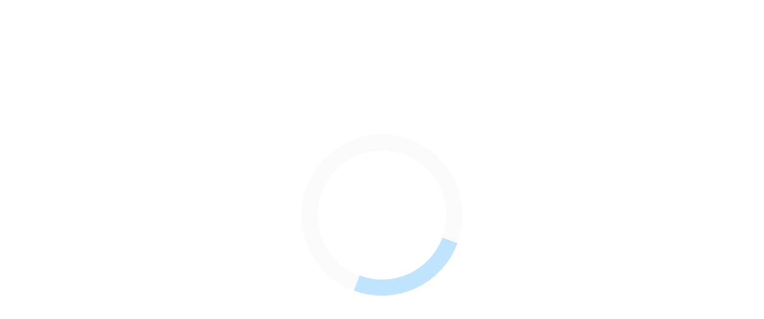

--- FILE ---
content_type: text/html; charset=utf-8
request_url: https://mnews.xuetian.cn/erjian/zixun-detail/495020
body_size: 1589
content:
<!doctype html>
<html >
  <head >
    <title>学天教育 - 赋能每一人、每一组织，成就不凡</title><meta data-n-head="1" charset="utf-8"><meta data-n-head="1" name="renderer" content="webkit"><meta data-n-head="1" data-hid="keywords" name="keywords" content="学天教育，学天网校，建造师报名条件，建造师报名时间"><meta data-n-head="1" data-hid="description" name="description" content="学天教育，住建部建设教育协会会员单位，专注为建工业培养人才，成为建工行业专业人才贮备基地之一我们为您提供建造师学习平台，行业资讯，建造师报名条件，建造师报名时间等相关信息。"><meta data-n-head="1" name="viewport" content="width=device-width, initial-scale=1, maximum-scale=1.0, user-scalable=0, viewport-fit=cover"><meta data-n-head="1" name="format-detection" content="telephone=no"><link data-n-head="1" rel="icon" type="image/x-icon" href="/favicon.ico"><link data-n-head="1" rel="stylesheet" type="text/css" href="https://prod-xtweb.xuetian.cn/utils/css/swiper.min.css"><script data-n-head="1" src="/rem.js" type="text/javascript" charset="utf-8"></script><script data-n-head="1" src="https://hm.baidu.com/hm.js?3e7b4e61e52800f3026f1f3f8bafe72f" type="text/javascript" charset="utf-8"></script><script data-n-head="1" src="https://zz.bdstatic.com/linksubmit/push.js" type="text/javascript" charset="utf-8"></script><script data-n-head="1" src="https://hm.baidu.com/hm.js?31fd77025be6358420da9974c700584d" type="text/javascript" charset="utf-8"></script><script data-n-head="1" src="https://prod-xtweb.xuetian.cn/utils/js/swiper.min.js" type="text/javascript" charset="utf-8"></script><noscript data-n-head="1">您的浏览器不支持JavaScript，建议使用Chrome浏览器或更新您的浏览器</noscript><link rel="preload" href="/_nuxt/ba1df6f.js" as="script"><link rel="preload" href="/_nuxt/2c0d878.js" as="script"><link rel="preload" href="/_nuxt/css/782a039.css" as="style"><link rel="preload" href="/_nuxt/4383a4f.js" as="script"><link rel="preload" href="/_nuxt/css/99b9771.css" as="style"><link rel="preload" href="/_nuxt/0223dcc.js" as="script">
  <link href="/_nuxt/css/782a039.css" rel="stylesheet"><link href="/_nuxt/css/99b9771.css" rel="stylesheet"></head>
  <body >
    <div id="__xt"><style>#nuxt-loading {  background: white;  visibility: hidden;  opacity: 0;  position: absolute;  left: 0;  right: 0;  top: 0;  bottom: 0;  display: flex;  justify-content: center;  align-items: center;  flex-direction: column;  animation: nuxtLoadingIn 10s ease;  -webkit-animation: nuxtLoadingIn 10s ease;  animation-fill-mode: forwards;  overflow: hidden;}@keyframes nuxtLoadingIn {  0% {visibility: hidden;opacity: 0;  }  20% {visibility: visible;opacity: 0;  }  100% {visibility: visible;opacity: 1;  }}@-webkit-keyframes nuxtLoadingIn {  0% {visibility: hidden;opacity: 0;  }  20% {visibility: visible;opacity: 0;  }  100% {visibility: visible;opacity: 1;  }}#nuxt-loading>div,#nuxt-loading>div:after {  border-radius: 50%;  width: 5rem;  height: 5rem;}#nuxt-loading>div {  font-size: 10px;  position: relative;  text-indent: -9999em;  border: .5rem solid #F5F5F5;  border-left: .5rem solid #6CBFFC;  -webkit-transform: translateZ(0);  -ms-transform: translateZ(0);  transform: translateZ(0);  -webkit-animation: nuxtLoading 1.1s infinite linear;  animation: nuxtLoading 1.1s infinite linear;}#nuxt-loading.error>div {  border-left: .5rem solid #ff4500;  animation-duration: 5s;}@-webkit-keyframes nuxtLoading {  0% {-webkit-transform: rotate(0deg);transform: rotate(0deg);  }  100% {-webkit-transform: rotate(360deg);transform: rotate(360deg);  }}@keyframes nuxtLoading {  0% {-webkit-transform: rotate(0deg);transform: rotate(0deg);  }  100% {-webkit-transform: rotate(360deg);transform: rotate(360deg);  }}</style><script>window.addEventListener('error', function () {  var e = document.getElementById('nuxt-loading');  if (e) {e.className += ' error';  }});</script><div id="nuxt-loading" aria-live="polite" role="status"><div>Loading...</div></div></div><script>window.__XT__={config:{_app:{basePath:"\u002F",assetsPath:"\u002F_nuxt\u002F",cdnURL:null}}}</script>
  <script src="/_nuxt/ba1df6f.js"></script><script src="/_nuxt/2c0d878.js"></script><script src="/_nuxt/4383a4f.js"></script><script src="/_nuxt/0223dcc.js"></script></body>
</html>


--- FILE ---
content_type: text/css; charset=UTF-8
request_url: https://mnews.xuetian.cn/_nuxt/css/99b9771.css
body_size: 9817
content:
@charset "utf-8";html[data-v-88401d48]{height:100%;box-sizing:border-box;font-size:1rem}body[data-v-88401d48]{margin:0 auto!important;width:10rem;height:100%;text-rendering:optimizeLegibility;font-family:PingFangSC-Regular,PingFang SC,Hiragino Sans GB,Microsoft YaHei,Arial,sans-serif;word-spacing:.026667rem;-ms-text-size-adjust:100%;-webkit-text-size-adjust:100%;-moz-osx-font-smoothing:grayscale;-webkit-font-smoothing:antialiased;box-sizing:border-box;font-size:.373333rem;color:#333}#app[data-v-88401d48]{height:100%}[data-v-88401d48],[data-v-88401d48]:after,[data-v-88401d48]:before{box-sizing:inherit;margin:0;outline:none}.fl[data-v-88401d48]{float:left}.fr[data-v-88401d48]{float:right}.clearfix[data-v-88401d48]:after{visibility:hidden;display:block;font-size:0;content:" ";clear:both;height:0}.flex-col[data-v-88401d48]{display:-webkit-box;display:-webkit-flex;display:flex;flex-direction:column}.flex-row[data-v-88401d48]{display:-webkit-box;display:-webkit-flex;display:flex;flex-direction:row}.g-m-15[data-v-88401d48]{margin:.4rem}.g-mlr-15[data-v-88401d48]{margin-left:.4rem;margin-right:.4rem}.g-p-15[data-v-88401d48]{padding:.4rem}.g-plr-15[data-v-88401d48]{padding-left:.4rem;padding-right:.4rem}.g-ptb-15[data-v-88401d48]{padding-top:.4rem;padding-bottom:.4rem}.g-offset-top-15[data-v-88401d48]{position:relative;top:-.4rem}.g-block-round[data-v-88401d48]{border-radius:.213333rem;background:#fff}.g-no-select[data-v-88401d48]{-webkit-user-select:none;-moz-user-select:none;-ms-user-select:none;user-select:none}.g-pt-22[data-v-88401d48]{padding-top:.586667rem!important}.g-mt-1[data-v-88401d48]{margin-top:.026667rem}.g-mb-1[data-v-88401d48]{margin-bottom:.026667rem}.g-pt-1[data-v-88401d48]{padding-top:.026667rem}.g-pb-1[data-v-88401d48]{padding-bottom:.026667rem}.g-mt-2[data-v-88401d48]{margin-top:.053333rem}.g-mb-2[data-v-88401d48]{margin-bottom:.053333rem}.g-pt-2[data-v-88401d48]{padding-top:.053333rem}.g-pb-2[data-v-88401d48]{padding-bottom:.053333rem}.g-mt-3[data-v-88401d48]{margin-top:.08rem}.g-mb-3[data-v-88401d48]{margin-bottom:.08rem}.g-pt-3[data-v-88401d48]{padding-top:.08rem}.g-pb-3[data-v-88401d48]{padding-bottom:.08rem}.g-mt-4[data-v-88401d48]{margin-top:.106667rem}.g-mb-4[data-v-88401d48]{margin-bottom:.106667rem}.g-pt-4[data-v-88401d48]{padding-top:.106667rem}.g-pb-4[data-v-88401d48]{padding-bottom:.106667rem}.g-mt-5[data-v-88401d48]{margin-top:.133333rem}.g-mb-5[data-v-88401d48]{margin-bottom:.133333rem}.g-pt-5[data-v-88401d48]{padding-top:.133333rem}.g-pb-5[data-v-88401d48]{padding-bottom:.133333rem}.g-mt-6[data-v-88401d48]{margin-top:.16rem}.g-mb-6[data-v-88401d48]{margin-bottom:.16rem}.g-pt-6[data-v-88401d48]{padding-top:.16rem}.g-pb-6[data-v-88401d48]{padding-bottom:.16rem}.g-mt-7[data-v-88401d48]{margin-top:.186667rem}.g-mb-7[data-v-88401d48]{margin-bottom:.186667rem}.g-pt-7[data-v-88401d48]{padding-top:.186667rem}.g-pb-7[data-v-88401d48]{padding-bottom:.186667rem}.g-mt-8[data-v-88401d48]{margin-top:.213333rem}.g-mb-8[data-v-88401d48]{margin-bottom:.213333rem}.g-pt-8[data-v-88401d48]{padding-top:.213333rem}.g-pb-8[data-v-88401d48]{padding-bottom:.213333rem}.g-mt-9[data-v-88401d48]{margin-top:.24rem}.g-mb-9[data-v-88401d48]{margin-bottom:.24rem}.g-pt-9[data-v-88401d48]{padding-top:.24rem}.g-pb-9[data-v-88401d48]{padding-bottom:.24rem}.g-mt-10[data-v-88401d48]{margin-top:.266667rem}.g-mb-10[data-v-88401d48]{margin-bottom:.266667rem}.g-pt-10[data-v-88401d48]{padding-top:.266667rem}.g-pb-10[data-v-88401d48]{padding-bottom:.266667rem}.g-mt-11[data-v-88401d48]{margin-top:.293333rem}.g-mb-11[data-v-88401d48]{margin-bottom:.293333rem}.g-pt-11[data-v-88401d48]{padding-top:.293333rem}.g-pb-11[data-v-88401d48]{padding-bottom:.293333rem}.g-mt-12[data-v-88401d48]{margin-top:.32rem}.g-mb-12[data-v-88401d48]{margin-bottom:.32rem}.g-pt-12[data-v-88401d48]{padding-top:.32rem}.g-pb-12[data-v-88401d48]{padding-bottom:.32rem}.g-mt-13[data-v-88401d48]{margin-top:.346667rem}.g-mb-13[data-v-88401d48]{margin-bottom:.346667rem}.g-pt-13[data-v-88401d48]{padding-top:.346667rem}.g-pb-13[data-v-88401d48]{padding-bottom:.346667rem}.g-mt-14[data-v-88401d48]{margin-top:.373333rem}.g-mb-14[data-v-88401d48]{margin-bottom:.373333rem}.g-pt-14[data-v-88401d48]{padding-top:.373333rem}.g-pb-14[data-v-88401d48]{padding-bottom:.373333rem}.g-mt-15[data-v-88401d48]{margin-top:.4rem}.g-mb-15[data-v-88401d48]{margin-bottom:.4rem}.g-pt-15[data-v-88401d48]{padding-top:.4rem}.g-pb-15[data-v-88401d48]{padding-bottom:.4rem}.g-mt-16[data-v-88401d48]{margin-top:.426667rem}.g-mb-16[data-v-88401d48]{margin-bottom:.426667rem}.g-pt-16[data-v-88401d48]{padding-top:.426667rem}.g-pb-16[data-v-88401d48]{padding-bottom:.426667rem}.g-mt-17[data-v-88401d48]{margin-top:.453333rem}.g-mb-17[data-v-88401d48]{margin-bottom:.453333rem}.g-pt-17[data-v-88401d48]{padding-top:.453333rem}.g-pb-17[data-v-88401d48]{padding-bottom:.453333rem}.g-mt-18[data-v-88401d48]{margin-top:.48rem}.g-mb-18[data-v-88401d48]{margin-bottom:.48rem}.g-pt-18[data-v-88401d48]{padding-top:.48rem}.g-pb-18[data-v-88401d48]{padding-bottom:.48rem}.g-mt-19[data-v-88401d48]{margin-top:.506667rem}.g-mb-19[data-v-88401d48]{margin-bottom:.506667rem}.g-pt-19[data-v-88401d48]{padding-top:.506667rem}.g-pb-19[data-v-88401d48]{padding-bottom:.506667rem}.g-mt-20[data-v-88401d48]{margin-top:.533333rem}.g-mb-20[data-v-88401d48]{margin-bottom:.533333rem}.g-pt-20[data-v-88401d48]{padding-top:.533333rem}.g-pb-20[data-v-88401d48]{padding-bottom:.533333rem}.g-mt-21[data-v-88401d48]{margin-top:.56rem}.g-mb-21[data-v-88401d48]{margin-bottom:.56rem}.g-pt-21[data-v-88401d48]{padding-top:.56rem}.g-pb-21[data-v-88401d48]{padding-bottom:.56rem}.g-mt-22[data-v-88401d48]{margin-top:.586667rem}.g-mb-22[data-v-88401d48]{margin-bottom:.586667rem}.g-pt-22[data-v-88401d48]{padding-top:.586667rem}.g-pb-22[data-v-88401d48]{padding-bottom:.586667rem}.g-mt-23[data-v-88401d48]{margin-top:.613333rem}.g-mb-23[data-v-88401d48]{margin-bottom:.613333rem}.g-pt-23[data-v-88401d48]{padding-top:.613333rem}.g-pb-23[data-v-88401d48]{padding-bottom:.613333rem}.g-mt-24[data-v-88401d48]{margin-top:.64rem}.g-mb-24[data-v-88401d48]{margin-bottom:.64rem}.g-pt-24[data-v-88401d48]{padding-top:.64rem}.g-pb-24[data-v-88401d48]{padding-bottom:.64rem}.g-mt-25[data-v-88401d48]{margin-top:.666667rem}.g-mb-25[data-v-88401d48]{margin-bottom:.666667rem}.g-pt-25[data-v-88401d48]{padding-top:.666667rem}.g-pb-25[data-v-88401d48]{padding-bottom:.666667rem}.g-mt-26[data-v-88401d48]{margin-top:.693333rem}.g-mb-26[data-v-88401d48]{margin-bottom:.693333rem}.g-pt-26[data-v-88401d48]{padding-top:.693333rem}.g-pb-26[data-v-88401d48]{padding-bottom:.693333rem}.g-mt-27[data-v-88401d48]{margin-top:.72rem}.g-mb-27[data-v-88401d48]{margin-bottom:.72rem}.g-pt-27[data-v-88401d48]{padding-top:.72rem}.g-pb-27[data-v-88401d48]{padding-bottom:.72rem}.g-mt-28[data-v-88401d48]{margin-top:.746667rem}.g-mb-28[data-v-88401d48]{margin-bottom:.746667rem}.g-pt-28[data-v-88401d48]{padding-top:.746667rem}.g-pb-28[data-v-88401d48]{padding-bottom:.746667rem}.g-mt-29[data-v-88401d48]{margin-top:.773333rem}.g-mb-29[data-v-88401d48]{margin-bottom:.773333rem}.g-pt-29[data-v-88401d48]{padding-top:.773333rem}.g-pb-29[data-v-88401d48]{padding-bottom:.773333rem}.g-mt-30[data-v-88401d48]{margin-top:.8rem}.g-mb-30[data-v-88401d48]{margin-bottom:.8rem}.g-pt-30[data-v-88401d48]{padding-top:.8rem}.g-pb-30[data-v-88401d48]{padding-bottom:.8rem}.g-mt-31[data-v-88401d48]{margin-top:.826667rem}.g-mb-31[data-v-88401d48]{margin-bottom:.826667rem}.g-pt-31[data-v-88401d48]{padding-top:.826667rem}.g-pb-31[data-v-88401d48]{padding-bottom:.826667rem}.g-mt-32[data-v-88401d48]{margin-top:.853333rem}.g-mb-32[data-v-88401d48]{margin-bottom:.853333rem}.g-pt-32[data-v-88401d48]{padding-top:.853333rem}.g-pb-32[data-v-88401d48]{padding-bottom:.853333rem}.g-mt-33[data-v-88401d48]{margin-top:.88rem}.g-mb-33[data-v-88401d48]{margin-bottom:.88rem}.g-pt-33[data-v-88401d48]{padding-top:.88rem}.g-pb-33[data-v-88401d48]{padding-bottom:.88rem}.g-mt-34[data-v-88401d48]{margin-top:.906667rem}.g-mb-34[data-v-88401d48]{margin-bottom:.906667rem}.g-pt-34[data-v-88401d48]{padding-top:.906667rem}.g-pb-34[data-v-88401d48]{padding-bottom:.906667rem}.g-mt-35[data-v-88401d48]{margin-top:.933333rem}.g-mb-35[data-v-88401d48]{margin-bottom:.933333rem}.g-pt-35[data-v-88401d48]{padding-top:.933333rem}.g-pb-35[data-v-88401d48]{padding-bottom:.933333rem}.g-mt-36[data-v-88401d48]{margin-top:.96rem}.g-mb-36[data-v-88401d48]{margin-bottom:.96rem}.g-pt-36[data-v-88401d48]{padding-top:.96rem}.g-pb-36[data-v-88401d48]{padding-bottom:.96rem}.g-mt-37[data-v-88401d48]{margin-top:.986667rem}.g-mb-37[data-v-88401d48]{margin-bottom:.986667rem}.g-pt-37[data-v-88401d48]{padding-top:.986667rem}.g-pb-37[data-v-88401d48]{padding-bottom:.986667rem}.g-mt-38[data-v-88401d48]{margin-top:1.013333rem}.g-mb-38[data-v-88401d48]{margin-bottom:1.013333rem}.g-pt-38[data-v-88401d48]{padding-top:1.013333rem}.g-pb-38[data-v-88401d48]{padding-bottom:1.013333rem}.g-mt-39[data-v-88401d48]{margin-top:1.04rem}.g-mb-39[data-v-88401d48]{margin-bottom:1.04rem}.g-pt-39[data-v-88401d48]{padding-top:1.04rem}.g-pb-39[data-v-88401d48]{padding-bottom:1.04rem}.g-mt-40[data-v-88401d48]{margin-top:1.066667rem}.g-mb-40[data-v-88401d48]{margin-bottom:1.066667rem}.g-pt-40[data-v-88401d48]{padding-top:1.066667rem}.g-pb-40[data-v-88401d48]{padding-bottom:1.066667rem}.g-mt-41[data-v-88401d48]{margin-top:1.093333rem}.g-mb-41[data-v-88401d48]{margin-bottom:1.093333rem}.g-pt-41[data-v-88401d48]{padding-top:1.093333rem}.g-pb-41[data-v-88401d48]{padding-bottom:1.093333rem}.g-mt-42[data-v-88401d48]{margin-top:1.12rem}.g-mb-42[data-v-88401d48]{margin-bottom:1.12rem}.g-pt-42[data-v-88401d48]{padding-top:1.12rem}.g-pb-42[data-v-88401d48]{padding-bottom:1.12rem}.g-mt-43[data-v-88401d48]{margin-top:1.146667rem}.g-mb-43[data-v-88401d48]{margin-bottom:1.146667rem}.g-pt-43[data-v-88401d48]{padding-top:1.146667rem}.g-pb-43[data-v-88401d48]{padding-bottom:1.146667rem}.g-mt-44[data-v-88401d48]{margin-top:1.173333rem}.g-mb-44[data-v-88401d48]{margin-bottom:1.173333rem}.g-pt-44[data-v-88401d48]{padding-top:1.173333rem}.g-pb-44[data-v-88401d48]{padding-bottom:1.173333rem}.g-mt-45[data-v-88401d48]{margin-top:1.2rem}.g-mb-45[data-v-88401d48]{margin-bottom:1.2rem}.g-pt-45[data-v-88401d48]{padding-top:1.2rem}.g-pb-45[data-v-88401d48]{padding-bottom:1.2rem}.g-mt-46[data-v-88401d48]{margin-top:1.226667rem}.g-mb-46[data-v-88401d48]{margin-bottom:1.226667rem}.g-pt-46[data-v-88401d48]{padding-top:1.226667rem}.g-pb-46[data-v-88401d48]{padding-bottom:1.226667rem}.g-mt-47[data-v-88401d48]{margin-top:1.253333rem}.g-mb-47[data-v-88401d48]{margin-bottom:1.253333rem}.g-pt-47[data-v-88401d48]{padding-top:1.253333rem}.g-pb-47[data-v-88401d48]{padding-bottom:1.253333rem}.g-mt-48[data-v-88401d48]{margin-top:1.28rem}.g-mb-48[data-v-88401d48]{margin-bottom:1.28rem}.g-pt-48[data-v-88401d48]{padding-top:1.28rem}.g-pb-48[data-v-88401d48]{padding-bottom:1.28rem}.g-mt-49[data-v-88401d48]{margin-top:1.306667rem}.g-mb-49[data-v-88401d48]{margin-bottom:1.306667rem}.g-pt-49[data-v-88401d48]{padding-top:1.306667rem}.g-pb-49[data-v-88401d48]{padding-bottom:1.306667rem}.g-mt-50[data-v-88401d48]{margin-top:1.333333rem}.g-mb-50[data-v-88401d48]{margin-bottom:1.333333rem}.g-pt-50[data-v-88401d48]{padding-top:1.333333rem}.g-pb-50[data-v-88401d48]{padding-bottom:1.333333rem}.g-mt-51[data-v-88401d48]{margin-top:1.36rem}.g-mb-51[data-v-88401d48]{margin-bottom:1.36rem}.g-pt-51[data-v-88401d48]{padding-top:1.36rem}.g-pb-51[data-v-88401d48]{padding-bottom:1.36rem}.g-mt-52[data-v-88401d48]{margin-top:1.386667rem}.g-mb-52[data-v-88401d48]{margin-bottom:1.386667rem}.g-pt-52[data-v-88401d48]{padding-top:1.386667rem}.g-pb-52[data-v-88401d48]{padding-bottom:1.386667rem}.g-mt-53[data-v-88401d48]{margin-top:1.413333rem}.g-mb-53[data-v-88401d48]{margin-bottom:1.413333rem}.g-pt-53[data-v-88401d48]{padding-top:1.413333rem}.g-pb-53[data-v-88401d48]{padding-bottom:1.413333rem}.g-mt-54[data-v-88401d48]{margin-top:1.44rem}.g-mb-54[data-v-88401d48]{margin-bottom:1.44rem}.g-pt-54[data-v-88401d48]{padding-top:1.44rem}.g-pb-54[data-v-88401d48]{padding-bottom:1.44rem}.g-mt-55[data-v-88401d48]{margin-top:1.466667rem}.g-mb-55[data-v-88401d48]{margin-bottom:1.466667rem}.g-pt-55[data-v-88401d48]{padding-top:1.466667rem}.g-pb-55[data-v-88401d48]{padding-bottom:1.466667rem}.g-mt-56[data-v-88401d48]{margin-top:1.493333rem}.g-mb-56[data-v-88401d48]{margin-bottom:1.493333rem}.g-pt-56[data-v-88401d48]{padding-top:1.493333rem}.g-pb-56[data-v-88401d48]{padding-bottom:1.493333rem}.g-mt-57[data-v-88401d48]{margin-top:1.52rem}.g-mb-57[data-v-88401d48]{margin-bottom:1.52rem}.g-pt-57[data-v-88401d48]{padding-top:1.52rem}.g-pb-57[data-v-88401d48]{padding-bottom:1.52rem}.g-mt-58[data-v-88401d48]{margin-top:1.546667rem}.g-mb-58[data-v-88401d48]{margin-bottom:1.546667rem}.g-pt-58[data-v-88401d48]{padding-top:1.546667rem}.g-pb-58[data-v-88401d48]{padding-bottom:1.546667rem}.g-mt-59[data-v-88401d48]{margin-top:1.573333rem}.g-mb-59[data-v-88401d48]{margin-bottom:1.573333rem}.g-pt-59[data-v-88401d48]{padding-top:1.573333rem}.g-pb-59[data-v-88401d48]{padding-bottom:1.573333rem}.g-mt-60[data-v-88401d48]{margin-top:1.6rem}.g-mb-60[data-v-88401d48]{margin-bottom:1.6rem}.g-pt-60[data-v-88401d48]{padding-top:1.6rem}.g-pb-60[data-v-88401d48]{padding-bottom:1.6rem}.g-mt-61[data-v-88401d48]{margin-top:1.626667rem}.g-mb-61[data-v-88401d48]{margin-bottom:1.626667rem}.g-pt-61[data-v-88401d48]{padding-top:1.626667rem}.g-pb-61[data-v-88401d48]{padding-bottom:1.626667rem}.g-mt-62[data-v-88401d48]{margin-top:1.653333rem}.g-mb-62[data-v-88401d48]{margin-bottom:1.653333rem}.g-pt-62[data-v-88401d48]{padding-top:1.653333rem}.g-pb-62[data-v-88401d48]{padding-bottom:1.653333rem}.g-mt-63[data-v-88401d48]{margin-top:1.68rem}.g-mb-63[data-v-88401d48]{margin-bottom:1.68rem}.g-pt-63[data-v-88401d48]{padding-top:1.68rem}.g-pb-63[data-v-88401d48]{padding-bottom:1.68rem}.g-mt-64[data-v-88401d48]{margin-top:1.706667rem}.g-mb-64[data-v-88401d48]{margin-bottom:1.706667rem}.g-pt-64[data-v-88401d48]{padding-top:1.706667rem}.g-pb-64[data-v-88401d48]{padding-bottom:1.706667rem}.g-mt-65[data-v-88401d48]{margin-top:1.733333rem}.g-mb-65[data-v-88401d48]{margin-bottom:1.733333rem}.g-pt-65[data-v-88401d48]{padding-top:1.733333rem}.g-pb-65[data-v-88401d48]{padding-bottom:1.733333rem}.g-mt-66[data-v-88401d48]{margin-top:1.76rem}.g-mb-66[data-v-88401d48]{margin-bottom:1.76rem}.g-pt-66[data-v-88401d48]{padding-top:1.76rem}.g-pb-66[data-v-88401d48]{padding-bottom:1.76rem}.g-mt-67[data-v-88401d48]{margin-top:1.786667rem}.g-mb-67[data-v-88401d48]{margin-bottom:1.786667rem}.g-pt-67[data-v-88401d48]{padding-top:1.786667rem}.g-pb-67[data-v-88401d48]{padding-bottom:1.786667rem}.g-mt-68[data-v-88401d48]{margin-top:1.813333rem}.g-mb-68[data-v-88401d48]{margin-bottom:1.813333rem}.g-pt-68[data-v-88401d48]{padding-top:1.813333rem}.g-pb-68[data-v-88401d48]{padding-bottom:1.813333rem}.g-mt-69[data-v-88401d48]{margin-top:1.84rem}.g-mb-69[data-v-88401d48]{margin-bottom:1.84rem}.g-pt-69[data-v-88401d48]{padding-top:1.84rem}.g-pb-69[data-v-88401d48]{padding-bottom:1.84rem}.g-mt-70[data-v-88401d48]{margin-top:1.866667rem}.g-mb-70[data-v-88401d48]{margin-bottom:1.866667rem}.g-pt-70[data-v-88401d48]{padding-top:1.866667rem}.g-pb-70[data-v-88401d48]{padding-bottom:1.866667rem}.g-mt-71[data-v-88401d48]{margin-top:1.893333rem}.g-mb-71[data-v-88401d48]{margin-bottom:1.893333rem}.g-pt-71[data-v-88401d48]{padding-top:1.893333rem}.g-pb-71[data-v-88401d48]{padding-bottom:1.893333rem}.g-mt-72[data-v-88401d48]{margin-top:1.92rem}.g-mb-72[data-v-88401d48]{margin-bottom:1.92rem}.g-pt-72[data-v-88401d48]{padding-top:1.92rem}.g-pb-72[data-v-88401d48]{padding-bottom:1.92rem}.g-mt-73[data-v-88401d48]{margin-top:1.946667rem}.g-mb-73[data-v-88401d48]{margin-bottom:1.946667rem}.g-pt-73[data-v-88401d48]{padding-top:1.946667rem}.g-pb-73[data-v-88401d48]{padding-bottom:1.946667rem}.g-mt-74[data-v-88401d48]{margin-top:1.973333rem}.g-mb-74[data-v-88401d48]{margin-bottom:1.973333rem}.g-pt-74[data-v-88401d48]{padding-top:1.973333rem}.g-pb-74[data-v-88401d48]{padding-bottom:1.973333rem}.g-mt-75[data-v-88401d48]{margin-top:2rem}.g-mb-75[data-v-88401d48]{margin-bottom:2rem}.g-pt-75[data-v-88401d48]{padding-top:2rem}.g-pb-75[data-v-88401d48]{padding-bottom:2rem}.g-mt-76[data-v-88401d48]{margin-top:2.026667rem}.g-mb-76[data-v-88401d48]{margin-bottom:2.026667rem}.g-pt-76[data-v-88401d48]{padding-top:2.026667rem}.g-pb-76[data-v-88401d48]{padding-bottom:2.026667rem}.g-mt-77[data-v-88401d48]{margin-top:2.053333rem}.g-mb-77[data-v-88401d48]{margin-bottom:2.053333rem}.g-pt-77[data-v-88401d48]{padding-top:2.053333rem}.g-pb-77[data-v-88401d48]{padding-bottom:2.053333rem}.g-mt-78[data-v-88401d48]{margin-top:2.08rem}.g-mb-78[data-v-88401d48]{margin-bottom:2.08rem}.g-pt-78[data-v-88401d48]{padding-top:2.08rem}.g-pb-78[data-v-88401d48]{padding-bottom:2.08rem}.g-mt-79[data-v-88401d48]{margin-top:2.106667rem}.g-mb-79[data-v-88401d48]{margin-bottom:2.106667rem}.g-pt-79[data-v-88401d48]{padding-top:2.106667rem}.g-pb-79[data-v-88401d48]{padding-bottom:2.106667rem}.g-mt-80[data-v-88401d48]{margin-top:2.133333rem}.g-mb-80[data-v-88401d48]{margin-bottom:2.133333rem}.g-pt-80[data-v-88401d48]{padding-top:2.133333rem}.g-pb-80[data-v-88401d48]{padding-bottom:2.133333rem}.g-mt-81[data-v-88401d48]{margin-top:2.16rem}.g-mb-81[data-v-88401d48]{margin-bottom:2.16rem}.g-pt-81[data-v-88401d48]{padding-top:2.16rem}.g-pb-81[data-v-88401d48]{padding-bottom:2.16rem}.g-mt-82[data-v-88401d48]{margin-top:2.186667rem}.g-mb-82[data-v-88401d48]{margin-bottom:2.186667rem}.g-pt-82[data-v-88401d48]{padding-top:2.186667rem}.g-pb-82[data-v-88401d48]{padding-bottom:2.186667rem}.g-mt-83[data-v-88401d48]{margin-top:2.213333rem}.g-mb-83[data-v-88401d48]{margin-bottom:2.213333rem}.g-pt-83[data-v-88401d48]{padding-top:2.213333rem}.g-pb-83[data-v-88401d48]{padding-bottom:2.213333rem}.g-mt-84[data-v-88401d48]{margin-top:2.24rem}.g-mb-84[data-v-88401d48]{margin-bottom:2.24rem}.g-pt-84[data-v-88401d48]{padding-top:2.24rem}.g-pb-84[data-v-88401d48]{padding-bottom:2.24rem}.g-mt-85[data-v-88401d48]{margin-top:2.266667rem}.g-mb-85[data-v-88401d48]{margin-bottom:2.266667rem}.g-pt-85[data-v-88401d48]{padding-top:2.266667rem}.g-pb-85[data-v-88401d48]{padding-bottom:2.266667rem}.g-mt-86[data-v-88401d48]{margin-top:2.293333rem}.g-mb-86[data-v-88401d48]{margin-bottom:2.293333rem}.g-pt-86[data-v-88401d48]{padding-top:2.293333rem}.g-pb-86[data-v-88401d48]{padding-bottom:2.293333rem}.g-mt-87[data-v-88401d48]{margin-top:2.32rem}.g-mb-87[data-v-88401d48]{margin-bottom:2.32rem}.g-pt-87[data-v-88401d48]{padding-top:2.32rem}.g-pb-87[data-v-88401d48]{padding-bottom:2.32rem}.g-mt-88[data-v-88401d48]{margin-top:2.346667rem}.g-mb-88[data-v-88401d48]{margin-bottom:2.346667rem}.g-pt-88[data-v-88401d48]{padding-top:2.346667rem}.g-pb-88[data-v-88401d48]{padding-bottom:2.346667rem}.g-mt-89[data-v-88401d48]{margin-top:2.373333rem}.g-mb-89[data-v-88401d48]{margin-bottom:2.373333rem}.g-pt-89[data-v-88401d48]{padding-top:2.373333rem}.g-pb-89[data-v-88401d48]{padding-bottom:2.373333rem}.g-mt-90[data-v-88401d48]{margin-top:2.4rem}.g-mb-90[data-v-88401d48]{margin-bottom:2.4rem}.g-pt-90[data-v-88401d48]{padding-top:2.4rem}.g-pb-90[data-v-88401d48]{padding-bottom:2.4rem}.g-mt-91[data-v-88401d48]{margin-top:2.426667rem}.g-mb-91[data-v-88401d48]{margin-bottom:2.426667rem}.g-pt-91[data-v-88401d48]{padding-top:2.426667rem}.g-pb-91[data-v-88401d48]{padding-bottom:2.426667rem}.g-mt-92[data-v-88401d48]{margin-top:2.453333rem}.g-mb-92[data-v-88401d48]{margin-bottom:2.453333rem}.g-pt-92[data-v-88401d48]{padding-top:2.453333rem}.g-pb-92[data-v-88401d48]{padding-bottom:2.453333rem}.g-mt-93[data-v-88401d48]{margin-top:2.48rem}.g-mb-93[data-v-88401d48]{margin-bottom:2.48rem}.g-pt-93[data-v-88401d48]{padding-top:2.48rem}.g-pb-93[data-v-88401d48]{padding-bottom:2.48rem}.g-mt-94[data-v-88401d48]{margin-top:2.506667rem}.g-mb-94[data-v-88401d48]{margin-bottom:2.506667rem}.g-pt-94[data-v-88401d48]{padding-top:2.506667rem}.g-pb-94[data-v-88401d48]{padding-bottom:2.506667rem}.g-mt-95[data-v-88401d48]{margin-top:2.533333rem}.g-mb-95[data-v-88401d48]{margin-bottom:2.533333rem}.g-pt-95[data-v-88401d48]{padding-top:2.533333rem}.g-pb-95[data-v-88401d48]{padding-bottom:2.533333rem}.g-mt-96[data-v-88401d48]{margin-top:2.56rem}.g-mb-96[data-v-88401d48]{margin-bottom:2.56rem}.g-pt-96[data-v-88401d48]{padding-top:2.56rem}.g-pb-96[data-v-88401d48]{padding-bottom:2.56rem}.g-mt-97[data-v-88401d48]{margin-top:2.586667rem}.g-mb-97[data-v-88401d48]{margin-bottom:2.586667rem}.g-pt-97[data-v-88401d48]{padding-top:2.586667rem}.g-pb-97[data-v-88401d48]{padding-bottom:2.586667rem}.g-mt-98[data-v-88401d48]{margin-top:2.613333rem}.g-mb-98[data-v-88401d48]{margin-bottom:2.613333rem}.g-pt-98[data-v-88401d48]{padding-top:2.613333rem}.g-pb-98[data-v-88401d48]{padding-bottom:2.613333rem}.g-mt-99[data-v-88401d48]{margin-top:2.64rem}.g-mb-99[data-v-88401d48]{margin-bottom:2.64rem}.g-pt-99[data-v-88401d48]{padding-top:2.64rem}.g-pb-99[data-v-88401d48]{padding-bottom:2.64rem}.g-mt-100[data-v-88401d48]{margin-top:2.666667rem}.g-mb-100[data-v-88401d48]{margin-bottom:2.666667rem}.g-pt-100[data-v-88401d48]{padding-top:2.666667rem}.g-pb-100[data-v-88401d48]{padding-bottom:2.666667rem}.van-tab[data-v-88401d48],.van-tabs__wrap--scrollable .van-tab[data-v-88401d48]{flex:0 0 auto!important;font-size:.373333rem!important;margin-right:0!important;padding:0 .266667rem!important}.van-tabs__wrap[data-v-88401d48]{box-sizing:border-box!important;padding:0 .133333rem!important}.g-tab-ctn[data-v-88401d48]{position:relative;padding:0 .4rem}.g-tab-ctn[data-v-88401d48]:after{position:absolute;box-sizing:border-box;content:" ";pointer-events:none;top:0;right:0;left:0;border-top:.026667rem solid #eee;transform:scaleY(.5)}.g-rg-common-bg[data-v-88401d48]{padding-bottom:.32rem;background:#eaf3ff;position:relative}.g-rg-common-bg[data-v-88401d48]:before{top:-.48rem;background-image:url(https://oss.xuetian.cn/multimedia_knowledge/R174449e581f0136_bg1.png)}.g-rg-common-bg[data-v-88401d48]:after,.g-rg-common-bg[data-v-88401d48]:before{content:"";position:absolute;left:0;display:block;width:100%;height:.506667rem;background-repeat:no-repeat;background-size:100% 100%}.g-rg-common-bg[data-v-88401d48]:after{bottom:-.48rem;background-image:url(https://oss.xuetian.cn/multimedia_knowledge/R17444a40a22013c_bg2.png)}.container .error-404[data-v-88401d48]{padding:3.2rem 0 0;text-align:center}.container .error-404 img[data-v-88401d48]{width:100%}.container .error-404 .text[data-v-88401d48]{font-size:.48rem;margin-top:.32rem;margin-bottom:.64rem}.container .throw[data-v-88401d48]{padding:2.133333rem 0 0;margin:0 auto;text-align:center}.container .throw img[data-v-88401d48]{width:6.933333rem}.container .throw .content[data-v-88401d48]{margin-top:.533333rem}.container .throw .content .title[data-v-88401d48]{font-size:.48rem;margin-bottom:.533333rem}.container .throw .content .text[data-v-88401d48]{font-size:.426667rem;margin-bottom:.533333rem}.container .throw .content .btn[data-v-88401d48]{height:1.066667rem;width:3.733333rem;font-size:.426667rem}.container .offline[data-v-88401d48]{padding:2.133333rem 0 0;text-align:center}.container .offline img[data-v-88401d48]{width:6.933333rem}.container .offline .text[data-v-88401d48]{font-size:.48rem;margin-top:.32rem;margin-bottom:.64rem}.container .offline .btn[data-v-88401d48]{height:1.066667rem;width:3.733333rem;border-radius:.533333rem;font-size:.426667rem;color:#fff}.container .error-code[data-v-88401d48]{display:none}.nuxt-progress{position:fixed;top:0;left:0;right:0;height:.053333rem;width:0;opacity:1;transition:width .1s,opacity .4s;background-color:#6cbffc;z-index:999999}.nuxt-progress.nuxt-progress-notransition{transition:none}.nuxt-progress-failed{background-color:red}html{color:#333;font-size:.32rem}blockquote,body,button,dd,dl,fieldset,figure,form,h1,h2,h3,h4,h5,h6,input,legend,ol,p,pre,td,textarea,th,ul,xmp{margin:0;padding:0}body,button,code,input,kbd,pre,samp,select,textarea,tt,xmp{line-height:1.5;font-family:tahoma,arial,Hiragino Sans GB,simsun,sans-serif}big,button,input,select,small,textarea{font-size:100%}h1,h2,h3,h4,h5,h6{font-family:tahoma,arial,Hiragino Sans GB,微软雅黑,simsun,sans-serif}address,cite,dfn,em,i,optgroup,var{font-style:normal}table{border-collapse:collapse;border-spacing:0;text-align:left}caption,th{text-align:inherit}li,menu,ol,ul{list-style:none}fieldset,img{border:0}button,img,input,object,select,textarea{vertical-align:middle}article,aside,details,figcaption,figure,footer,header,hgroup,menu,nav,section{display:block}audio,canvas,video{display:inline-block;*display:inline;*zoom:1}blockquote:after,blockquote:before,q:after,q:before{content:"\0020"}textarea{overflow:auto;resize:vertical}a,button,input,select,textarea{outline:0 none;border:none}button::-moz-focus-inner,input::-moz-focus-inner{padding:0;border:0}mark{background-color:transparent}a,del,ins,s,u{text-decoration:none}sub,sup{vertical-align:baseline}html{overflow-x:hidden;font-size:1.333333rem;-webkit-tap-highlight-color:transparent}body{font-family:Arial,Microsoft Yahei,Helvetica Neue,Helvetica,sans-serif;font-size:.28em;line-height:1;-webkit-text-size-adjust:none}hr{height:.02rem;margin:.1rem 0;border:none;border-top:.02rem solid #cacaca}a{color:#666;text-decoration:none}@font-face{font-family:iconfont;src:url(//at.alicdn.com/t/c/font_2034946_d2ejagrydz.woff2?t=1750993288038) format("woff2"),url(//at.alicdn.com/t/c/font_2034946_d2ejagrydz.woff?t=1750993288038) format("woff"),url(//at.alicdn.com/t/c/font_2034946_d2ejagrydz.ttf?t=1750993288038) format("truetype")}.iconfont{font-family:iconfont!important;font-size:.426667rem;font-style:normal;-webkit-font-smoothing:antialiased;-moz-osx-font-smoothing:grayscale}.xt-arrow-1:before{content:"\e636"}.xt-view:before{content:"\e6aa"}.xt-zhishiku:before{content:"\e668"}.xt-yunzhibo:before{content:"\e645"}.xt-location_fill:before{content:"\e650"}.xt-dot:before{content:"\e66c"}.xt-number-06:before{content:"\e63e"}.xt-number-05:before{content:"\e63f"}.xt-number-08:before{content:"\e640"}.xt-number-09:before{content:"\e641"}.xt-number-07:before{content:"\e642"}.xt-number-10:before{content:"\e643"}.xt-number-04:before{content:"\e644"}.xt-number-02:before{content:"\e638"}.xt-number-03:before{content:"\e639"}.xt-number-01:before{content:"\e63b"}.xt-part:before{content:"\e63a"}.xt-bianjiwenjian:before{content:"\e618"}.xt-sousuowenjian:before{content:"\e751"}.xt-ziliaoku:before{content:"\e624"}.xt-icon_zhibo-mian:before{content:"\e65c"}.xt-wenda:before{content:"\e652"}.xt-jiaocai:before{content:"\e625"}.xt-kaoshi:before{content:"\e632"}.xt-kaoshi1:before{content:"\e78f"}.xt-a-zidingyirenwu:before{content:"\e63c"}.xt-a-xuexi2:before{content:"\eb0d"}.xt-zaixiankaoshi:before{content:"\e646"}.xt-zhishitupu:before{content:"\e637"}.xt-num-5:before{content:"\e617"}.xt-num_right:before{content:"\e8f4"}.xt-num-1:before{content:"\e611"}.xt-num-3:before{content:"\e612"}.xt-num-4:before{content:"\e615"}.xt-num-2:before{content:"\e616"}.xt-num-0:before{content:"\e610"}.xt-banquan:before{content:"\e66d"}.xt-phone-loudspeaker:before{content:"\e94f"}.xt-arrow-left:before{content:"\eb0c"}.xt-arrow-right:before{content:"\e778"}.xt-double_headed_arrow:before{content:"\eb0b"}.xt-lock:before{content:"\e6a0"}.xt-location:before{content:"\e76f"}.xt-mobile:before{content:"\e631"}.xt-zx_study:before{content:"\e63d"}.xt-error:before{content:"\e651"}.xt-info:before{content:"\e65b"}.xt-success:before{content:"\e66b"}.xt-warning:before{content:"\e671"}.xt-down:before{content:"\e839"}.xt-arrow-down:before{content:"\e676"}.xt-arrowdownb:before{content:"\e686"}.xt-checked:before{content:"\e6a9"}.xt-cancel:before{content:"\e614"}.xt-wx_item_icon:before{content:"\e60f"}.xt-shanchu:before{content:"\e60e"}.xt-wx_study_time:before{content:"\e60a"}.xt-wx_study_del:before{content:"\e60b"}.xt-wx_class_speaker:before{content:"\e60d"}.xt-wx_study_class:before{content:"\e608"}.xt-zx_test_arrow_down:before{content:"\e635"}.xt-zx_test_arrow_up:before{content:"\e634"}.xt-app_next:before{content:"\e630"}.xt-guanbi:before{content:"\e657"}.xt-zl_packup:before{content:"\e628"}.xt-zl_spread:before{content:"\e62c"}.xt-zx_home_voice:before{content:"\e62f"}.xt-xingzhuang8:before{content:"\e61e"}.xt-xingzhuang9:before{content:"\e61f"}.xt-xingzhuang10:before{content:"\e621"}.xt-xingzhuang11:before{content:"\e622"}.xt-xingzhuang12kaobei:before{content:"\e623"}.xt-playback:before{content:"\e61d"}.xt-zx_try:before{content:"\e60c"}.xt-dingwei:before{content:"\e62e"}.xt-m_time:before{content:"\e62d"}.xt-zhiding:before{content:"\e678"}.xt-weixin:before{content:"\e733"}.xt-icon_kefu:before{content:"\e65a"}.xt-icon_huabanfuben:before{content:"\e633"}.xt-zx_message:before{content:"\e607"}.xt-add-circle:before{content:"\e64b"}.xt-minus-circle:before{content:"\e64c"}.xt-zx_tool:before{content:"\e604"}.xt-QQkongjian:before{content:"\e674"}.xt-weibo:before{content:"\e605"}.xt-qq:before{content:"\e606"}.xt-zx_information_triangle1:before{content:"\e62b"}.xt-nav:before{content:"\e67d"}.xt-close:before{content:"\e647"}.xt-booked:before{content:"\e61a"}.xt-living:before{content:"\e609"}.xt-scheduled:before{content:"\e620"}.xt-more:before{content:"\e67c"}.xt-jiantouyou:before{content:"\e61c"}.xt-jiantou_up:before{content:"\e619"}.xt-arrowBottom:before{content:"\e613"}.xt-zx_windows_rectangular:before{content:"\e62a"}.xt-zx_sign_up:before{content:"\e629"}.xt-zx_sign_up-copy:before{content:"\e67e"}.xt-zx_buy:before{content:"\e600"}.xt-zx_bank:before{content:"\e601"}.xt-zx_class:before{content:"\e602"}.xt-zx_file:before{content:"\e603"}.xt-multiple-select:before{content:"\e64f"}.xt-multiple-unselect:before{content:"\e64e"}.xt-weixin1:before{content:"\e61b"}.xt-icon_back:before{content:"\e627"}.xt-xt_sign_close:before{content:"\e626"}html{font-size:1rem}body,html{height:100%;box-sizing:border-box}body{margin:0 auto!important;width:10rem;text-rendering:optimizeLegibility;font-family:PingFangSC-Regular,PingFang SC,Hiragino Sans GB,Microsoft YaHei,Arial,sans-serif;word-spacing:.026667rem;-ms-text-size-adjust:100%;-webkit-text-size-adjust:100%;-moz-osx-font-smoothing:grayscale;-webkit-font-smoothing:antialiased;font-size:.373333rem;color:#333}#app{height:100%}*,:after,:before{box-sizing:inherit;margin:0;outline:none}.fl{float:left}.fr{float:right}.clearfix:after{visibility:hidden;display:block;font-size:0;content:" ";clear:both;height:0}.flex-col{flex-direction:column}.flex-col,.flex-row{display:-webkit-box;display:-webkit-flex;display:flex}.flex-row{flex-direction:row}.g-m-15{margin:.4rem}.g-mlr-15{margin-left:.4rem;margin-right:.4rem}.g-p-15{padding:.4rem}.g-plr-15{padding-left:.4rem;padding-right:.4rem}.g-ptb-15{padding-top:.4rem;padding-bottom:.4rem}.g-offset-top-15{position:relative;top:-.4rem}.g-block-round{border-radius:.213333rem;background:#fff}.g-no-select{-webkit-user-select:none;-moz-user-select:none;-ms-user-select:none;user-select:none}.g-pt-22{padding-top:.586667rem!important}.g-mt-1{margin-top:.026667rem}.g-mb-1{margin-bottom:.026667rem}.g-pt-1{padding-top:.026667rem}.g-pb-1{padding-bottom:.026667rem}.g-mt-2{margin-top:.053333rem}.g-mb-2{margin-bottom:.053333rem}.g-pt-2{padding-top:.053333rem}.g-pb-2{padding-bottom:.053333rem}.g-mt-3{margin-top:.08rem}.g-mb-3{margin-bottom:.08rem}.g-pt-3{padding-top:.08rem}.g-pb-3{padding-bottom:.08rem}.g-mt-4{margin-top:.106667rem}.g-mb-4{margin-bottom:.106667rem}.g-pt-4{padding-top:.106667rem}.g-pb-4{padding-bottom:.106667rem}.g-mt-5{margin-top:.133333rem}.g-mb-5{margin-bottom:.133333rem}.g-pt-5{padding-top:.133333rem}.g-pb-5{padding-bottom:.133333rem}.g-mt-6{margin-top:.16rem}.g-mb-6{margin-bottom:.16rem}.g-pt-6{padding-top:.16rem}.g-pb-6{padding-bottom:.16rem}.g-mt-7{margin-top:.186667rem}.g-mb-7{margin-bottom:.186667rem}.g-pt-7{padding-top:.186667rem}.g-pb-7{padding-bottom:.186667rem}.g-mt-8{margin-top:.213333rem}.g-mb-8{margin-bottom:.213333rem}.g-pt-8{padding-top:.213333rem}.g-pb-8{padding-bottom:.213333rem}.g-mt-9{margin-top:.24rem}.g-mb-9{margin-bottom:.24rem}.g-pt-9{padding-top:.24rem}.g-pb-9{padding-bottom:.24rem}.g-mt-10{margin-top:.266667rem}.g-mb-10{margin-bottom:.266667rem}.g-pt-10{padding-top:.266667rem}.g-pb-10{padding-bottom:.266667rem}.g-mt-11{margin-top:.293333rem}.g-mb-11{margin-bottom:.293333rem}.g-pt-11{padding-top:.293333rem}.g-pb-11{padding-bottom:.293333rem}.g-mt-12{margin-top:.32rem}.g-mb-12{margin-bottom:.32rem}.g-pt-12{padding-top:.32rem}.g-pb-12{padding-bottom:.32rem}.g-mt-13{margin-top:.346667rem}.g-mb-13{margin-bottom:.346667rem}.g-pt-13{padding-top:.346667rem}.g-pb-13{padding-bottom:.346667rem}.g-mt-14{margin-top:.373333rem}.g-mb-14{margin-bottom:.373333rem}.g-pt-14{padding-top:.373333rem}.g-pb-14{padding-bottom:.373333rem}.g-mt-15{margin-top:.4rem}.g-mb-15{margin-bottom:.4rem}.g-pt-15{padding-top:.4rem}.g-pb-15{padding-bottom:.4rem}.g-mt-16{margin-top:.426667rem}.g-mb-16{margin-bottom:.426667rem}.g-pt-16{padding-top:.426667rem}.g-pb-16{padding-bottom:.426667rem}.g-mt-17{margin-top:.453333rem}.g-mb-17{margin-bottom:.453333rem}.g-pt-17{padding-top:.453333rem}.g-pb-17{padding-bottom:.453333rem}.g-mt-18{margin-top:.48rem}.g-mb-18{margin-bottom:.48rem}.g-pt-18{padding-top:.48rem}.g-pb-18{padding-bottom:.48rem}.g-mt-19{margin-top:.506667rem}.g-mb-19{margin-bottom:.506667rem}.g-pt-19{padding-top:.506667rem}.g-pb-19{padding-bottom:.506667rem}.g-mt-20{margin-top:.533333rem}.g-mb-20{margin-bottom:.533333rem}.g-pt-20{padding-top:.533333rem}.g-pb-20{padding-bottom:.533333rem}.g-mt-21{margin-top:.56rem}.g-mb-21{margin-bottom:.56rem}.g-pt-21{padding-top:.56rem}.g-pb-21{padding-bottom:.56rem}.g-mt-22{margin-top:.586667rem}.g-mb-22{margin-bottom:.586667rem}.g-pt-22{padding-top:.586667rem}.g-pb-22{padding-bottom:.586667rem}.g-mt-23{margin-top:.613333rem}.g-mb-23{margin-bottom:.613333rem}.g-pt-23{padding-top:.613333rem}.g-pb-23{padding-bottom:.613333rem}.g-mt-24{margin-top:.64rem}.g-mb-24{margin-bottom:.64rem}.g-pt-24{padding-top:.64rem}.g-pb-24{padding-bottom:.64rem}.g-mt-25{margin-top:.666667rem}.g-mb-25{margin-bottom:.666667rem}.g-pt-25{padding-top:.666667rem}.g-pb-25{padding-bottom:.666667rem}.g-mt-26{margin-top:.693333rem}.g-mb-26{margin-bottom:.693333rem}.g-pt-26{padding-top:.693333rem}.g-pb-26{padding-bottom:.693333rem}.g-mt-27{margin-top:.72rem}.g-mb-27{margin-bottom:.72rem}.g-pt-27{padding-top:.72rem}.g-pb-27{padding-bottom:.72rem}.g-mt-28{margin-top:.746667rem}.g-mb-28{margin-bottom:.746667rem}.g-pt-28{padding-top:.746667rem}.g-pb-28{padding-bottom:.746667rem}.g-mt-29{margin-top:.773333rem}.g-mb-29{margin-bottom:.773333rem}.g-pt-29{padding-top:.773333rem}.g-pb-29{padding-bottom:.773333rem}.g-mt-30{margin-top:.8rem}.g-mb-30{margin-bottom:.8rem}.g-pt-30{padding-top:.8rem}.g-pb-30{padding-bottom:.8rem}.g-mt-31{margin-top:.826667rem}.g-mb-31{margin-bottom:.826667rem}.g-pt-31{padding-top:.826667rem}.g-pb-31{padding-bottom:.826667rem}.g-mt-32{margin-top:.853333rem}.g-mb-32{margin-bottom:.853333rem}.g-pt-32{padding-top:.853333rem}.g-pb-32{padding-bottom:.853333rem}.g-mt-33{margin-top:.88rem}.g-mb-33{margin-bottom:.88rem}.g-pt-33{padding-top:.88rem}.g-pb-33{padding-bottom:.88rem}.g-mt-34{margin-top:.906667rem}.g-mb-34{margin-bottom:.906667rem}.g-pt-34{padding-top:.906667rem}.g-pb-34{padding-bottom:.906667rem}.g-mt-35{margin-top:.933333rem}.g-mb-35{margin-bottom:.933333rem}.g-pt-35{padding-top:.933333rem}.g-pb-35{padding-bottom:.933333rem}.g-mt-36{margin-top:.96rem}.g-mb-36{margin-bottom:.96rem}.g-pt-36{padding-top:.96rem}.g-pb-36{padding-bottom:.96rem}.g-mt-37{margin-top:.986667rem}.g-mb-37{margin-bottom:.986667rem}.g-pt-37{padding-top:.986667rem}.g-pb-37{padding-bottom:.986667rem}.g-mt-38{margin-top:1.013333rem}.g-mb-38{margin-bottom:1.013333rem}.g-pt-38{padding-top:1.013333rem}.g-pb-38{padding-bottom:1.013333rem}.g-mt-39{margin-top:1.04rem}.g-mb-39{margin-bottom:1.04rem}.g-pt-39{padding-top:1.04rem}.g-pb-39{padding-bottom:1.04rem}.g-mt-40{margin-top:1.066667rem}.g-mb-40{margin-bottom:1.066667rem}.g-pt-40{padding-top:1.066667rem}.g-pb-40{padding-bottom:1.066667rem}.g-mt-41{margin-top:1.093333rem}.g-mb-41{margin-bottom:1.093333rem}.g-pt-41{padding-top:1.093333rem}.g-pb-41{padding-bottom:1.093333rem}.g-mt-42{margin-top:1.12rem}.g-mb-42{margin-bottom:1.12rem}.g-pt-42{padding-top:1.12rem}.g-pb-42{padding-bottom:1.12rem}.g-mt-43{margin-top:1.146667rem}.g-mb-43{margin-bottom:1.146667rem}.g-pt-43{padding-top:1.146667rem}.g-pb-43{padding-bottom:1.146667rem}.g-mt-44{margin-top:1.173333rem}.g-mb-44{margin-bottom:1.173333rem}.g-pt-44{padding-top:1.173333rem}.g-pb-44{padding-bottom:1.173333rem}.g-mt-45{margin-top:1.2rem}.g-mb-45{margin-bottom:1.2rem}.g-pt-45{padding-top:1.2rem}.g-pb-45{padding-bottom:1.2rem}.g-mt-46{margin-top:1.226667rem}.g-mb-46{margin-bottom:1.226667rem}.g-pt-46{padding-top:1.226667rem}.g-pb-46{padding-bottom:1.226667rem}.g-mt-47{margin-top:1.253333rem}.g-mb-47{margin-bottom:1.253333rem}.g-pt-47{padding-top:1.253333rem}.g-pb-47{padding-bottom:1.253333rem}.g-mt-48{margin-top:1.28rem}.g-mb-48{margin-bottom:1.28rem}.g-pt-48{padding-top:1.28rem}.g-pb-48{padding-bottom:1.28rem}.g-mt-49{margin-top:1.306667rem}.g-mb-49{margin-bottom:1.306667rem}.g-pt-49{padding-top:1.306667rem}.g-pb-49{padding-bottom:1.306667rem}.g-mt-50{margin-top:1.333333rem}.g-mb-50{margin-bottom:1.333333rem}.g-pt-50{padding-top:1.333333rem}.g-pb-50{padding-bottom:1.333333rem}.g-mt-51{margin-top:1.36rem}.g-mb-51{margin-bottom:1.36rem}.g-pt-51{padding-top:1.36rem}.g-pb-51{padding-bottom:1.36rem}.g-mt-52{margin-top:1.386667rem}.g-mb-52{margin-bottom:1.386667rem}.g-pt-52{padding-top:1.386667rem}.g-pb-52{padding-bottom:1.386667rem}.g-mt-53{margin-top:1.413333rem}.g-mb-53{margin-bottom:1.413333rem}.g-pt-53{padding-top:1.413333rem}.g-pb-53{padding-bottom:1.413333rem}.g-mt-54{margin-top:1.44rem}.g-mb-54{margin-bottom:1.44rem}.g-pt-54{padding-top:1.44rem}.g-pb-54{padding-bottom:1.44rem}.g-mt-55{margin-top:1.466667rem}.g-mb-55{margin-bottom:1.466667rem}.g-pt-55{padding-top:1.466667rem}.g-pb-55{padding-bottom:1.466667rem}.g-mt-56{margin-top:1.493333rem}.g-mb-56{margin-bottom:1.493333rem}.g-pt-56{padding-top:1.493333rem}.g-pb-56{padding-bottom:1.493333rem}.g-mt-57{margin-top:1.52rem}.g-mb-57{margin-bottom:1.52rem}.g-pt-57{padding-top:1.52rem}.g-pb-57{padding-bottom:1.52rem}.g-mt-58{margin-top:1.546667rem}.g-mb-58{margin-bottom:1.546667rem}.g-pt-58{padding-top:1.546667rem}.g-pb-58{padding-bottom:1.546667rem}.g-mt-59{margin-top:1.573333rem}.g-mb-59{margin-bottom:1.573333rem}.g-pt-59{padding-top:1.573333rem}.g-pb-59{padding-bottom:1.573333rem}.g-mt-60{margin-top:1.6rem}.g-mb-60{margin-bottom:1.6rem}.g-pt-60{padding-top:1.6rem}.g-pb-60{padding-bottom:1.6rem}.g-mt-61{margin-top:1.626667rem}.g-mb-61{margin-bottom:1.626667rem}.g-pt-61{padding-top:1.626667rem}.g-pb-61{padding-bottom:1.626667rem}.g-mt-62{margin-top:1.653333rem}.g-mb-62{margin-bottom:1.653333rem}.g-pt-62{padding-top:1.653333rem}.g-pb-62{padding-bottom:1.653333rem}.g-mt-63{margin-top:1.68rem}.g-mb-63{margin-bottom:1.68rem}.g-pt-63{padding-top:1.68rem}.g-pb-63{padding-bottom:1.68rem}.g-mt-64{margin-top:1.706667rem}.g-mb-64{margin-bottom:1.706667rem}.g-pt-64{padding-top:1.706667rem}.g-pb-64{padding-bottom:1.706667rem}.g-mt-65{margin-top:1.733333rem}.g-mb-65{margin-bottom:1.733333rem}.g-pt-65{padding-top:1.733333rem}.g-pb-65{padding-bottom:1.733333rem}.g-mt-66{margin-top:1.76rem}.g-mb-66{margin-bottom:1.76rem}.g-pt-66{padding-top:1.76rem}.g-pb-66{padding-bottom:1.76rem}.g-mt-67{margin-top:1.786667rem}.g-mb-67{margin-bottom:1.786667rem}.g-pt-67{padding-top:1.786667rem}.g-pb-67{padding-bottom:1.786667rem}.g-mt-68{margin-top:1.813333rem}.g-mb-68{margin-bottom:1.813333rem}.g-pt-68{padding-top:1.813333rem}.g-pb-68{padding-bottom:1.813333rem}.g-mt-69{margin-top:1.84rem}.g-mb-69{margin-bottom:1.84rem}.g-pt-69{padding-top:1.84rem}.g-pb-69{padding-bottom:1.84rem}.g-mt-70{margin-top:1.866667rem}.g-mb-70{margin-bottom:1.866667rem}.g-pt-70{padding-top:1.866667rem}.g-pb-70{padding-bottom:1.866667rem}.g-mt-71{margin-top:1.893333rem}.g-mb-71{margin-bottom:1.893333rem}.g-pt-71{padding-top:1.893333rem}.g-pb-71{padding-bottom:1.893333rem}.g-mt-72{margin-top:1.92rem}.g-mb-72{margin-bottom:1.92rem}.g-pt-72{padding-top:1.92rem}.g-pb-72{padding-bottom:1.92rem}.g-mt-73{margin-top:1.946667rem}.g-mb-73{margin-bottom:1.946667rem}.g-pt-73{padding-top:1.946667rem}.g-pb-73{padding-bottom:1.946667rem}.g-mt-74{margin-top:1.973333rem}.g-mb-74{margin-bottom:1.973333rem}.g-pt-74{padding-top:1.973333rem}.g-pb-74{padding-bottom:1.973333rem}.g-mt-75{margin-top:2rem}.g-mb-75{margin-bottom:2rem}.g-pt-75{padding-top:2rem}.g-pb-75{padding-bottom:2rem}.g-mt-76{margin-top:2.026667rem}.g-mb-76{margin-bottom:2.026667rem}.g-pt-76{padding-top:2.026667rem}.g-pb-76{padding-bottom:2.026667rem}.g-mt-77{margin-top:2.053333rem}.g-mb-77{margin-bottom:2.053333rem}.g-pt-77{padding-top:2.053333rem}.g-pb-77{padding-bottom:2.053333rem}.g-mt-78{margin-top:2.08rem}.g-mb-78{margin-bottom:2.08rem}.g-pt-78{padding-top:2.08rem}.g-pb-78{padding-bottom:2.08rem}.g-mt-79{margin-top:2.106667rem}.g-mb-79{margin-bottom:2.106667rem}.g-pt-79{padding-top:2.106667rem}.g-pb-79{padding-bottom:2.106667rem}.g-mt-80{margin-top:2.133333rem}.g-mb-80{margin-bottom:2.133333rem}.g-pt-80{padding-top:2.133333rem}.g-pb-80{padding-bottom:2.133333rem}.g-mt-81{margin-top:2.16rem}.g-mb-81{margin-bottom:2.16rem}.g-pt-81{padding-top:2.16rem}.g-pb-81{padding-bottom:2.16rem}.g-mt-82{margin-top:2.186667rem}.g-mb-82{margin-bottom:2.186667rem}.g-pt-82{padding-top:2.186667rem}.g-pb-82{padding-bottom:2.186667rem}.g-mt-83{margin-top:2.213333rem}.g-mb-83{margin-bottom:2.213333rem}.g-pt-83{padding-top:2.213333rem}.g-pb-83{padding-bottom:2.213333rem}.g-mt-84{margin-top:2.24rem}.g-mb-84{margin-bottom:2.24rem}.g-pt-84{padding-top:2.24rem}.g-pb-84{padding-bottom:2.24rem}.g-mt-85{margin-top:2.266667rem}.g-mb-85{margin-bottom:2.266667rem}.g-pt-85{padding-top:2.266667rem}.g-pb-85{padding-bottom:2.266667rem}.g-mt-86{margin-top:2.293333rem}.g-mb-86{margin-bottom:2.293333rem}.g-pt-86{padding-top:2.293333rem}.g-pb-86{padding-bottom:2.293333rem}.g-mt-87{margin-top:2.32rem}.g-mb-87{margin-bottom:2.32rem}.g-pt-87{padding-top:2.32rem}.g-pb-87{padding-bottom:2.32rem}.g-mt-88{margin-top:2.346667rem}.g-mb-88{margin-bottom:2.346667rem}.g-pt-88{padding-top:2.346667rem}.g-pb-88{padding-bottom:2.346667rem}.g-mt-89{margin-top:2.373333rem}.g-mb-89{margin-bottom:2.373333rem}.g-pt-89{padding-top:2.373333rem}.g-pb-89{padding-bottom:2.373333rem}.g-mt-90{margin-top:2.4rem}.g-mb-90{margin-bottom:2.4rem}.g-pt-90{padding-top:2.4rem}.g-pb-90{padding-bottom:2.4rem}.g-mt-91{margin-top:2.426667rem}.g-mb-91{margin-bottom:2.426667rem}.g-pt-91{padding-top:2.426667rem}.g-pb-91{padding-bottom:2.426667rem}.g-mt-92{margin-top:2.453333rem}.g-mb-92{margin-bottom:2.453333rem}.g-pt-92{padding-top:2.453333rem}.g-pb-92{padding-bottom:2.453333rem}.g-mt-93{margin-top:2.48rem}.g-mb-93{margin-bottom:2.48rem}.g-pt-93{padding-top:2.48rem}.g-pb-93{padding-bottom:2.48rem}.g-mt-94{margin-top:2.506667rem}.g-mb-94{margin-bottom:2.506667rem}.g-pt-94{padding-top:2.506667rem}.g-pb-94{padding-bottom:2.506667rem}.g-mt-95{margin-top:2.533333rem}.g-mb-95{margin-bottom:2.533333rem}.g-pt-95{padding-top:2.533333rem}.g-pb-95{padding-bottom:2.533333rem}.g-mt-96{margin-top:2.56rem}.g-mb-96{margin-bottom:2.56rem}.g-pt-96{padding-top:2.56rem}.g-pb-96{padding-bottom:2.56rem}.g-mt-97{margin-top:2.586667rem}.g-mb-97{margin-bottom:2.586667rem}.g-pt-97{padding-top:2.586667rem}.g-pb-97{padding-bottom:2.586667rem}.g-mt-98{margin-top:2.613333rem}.g-mb-98{margin-bottom:2.613333rem}.g-pt-98{padding-top:2.613333rem}.g-pb-98{padding-bottom:2.613333rem}.g-mt-99{margin-top:2.64rem}.g-mb-99{margin-bottom:2.64rem}.g-pt-99{padding-top:2.64rem}.g-pb-99{padding-bottom:2.64rem}.g-mt-100{margin-top:2.666667rem}.g-mb-100{margin-bottom:2.666667rem}.g-pt-100{padding-top:2.666667rem}.g-pb-100{padding-bottom:2.666667rem}.van-tab,.van-tabs__wrap--scrollable .van-tab{flex:0 0 auto!important;font-size:.373333rem!important;margin-right:0!important;padding:0 .266667rem!important}.van-tabs__wrap{box-sizing:border-box!important;padding:0 .133333rem!important}.g-tab-ctn{position:relative;padding:0 .4rem}.g-tab-ctn:after{position:absolute;box-sizing:border-box;content:" ";pointer-events:none;top:0;right:0;left:0;border-top:.026667rem solid #eee;transform:scaleY(.5)}.g-rg-common-bg{padding-bottom:.32rem;background:#eaf3ff;position:relative}.g-rg-common-bg:before{top:-.48rem;background-image:url(https://oss.xuetian.cn/multimedia_knowledge/R174449e581f0136_bg1.png)}.g-rg-common-bg:after,.g-rg-common-bg:before{content:"";position:absolute;left:0;display:block;width:100%;height:.506667rem;background-repeat:no-repeat;background-size:100% 100%}.g-rg-common-bg:after{bottom:-.48rem;background-image:url(https://oss.xuetian.cn/multimedia_knowledge/R17444a40a22013c_bg2.png)}.download[data-v-24634b58]{height:3.466667rem;background:url(https://oss.xuetian.cn/multimedia_knowledge/R17447463ba8015w_zx_home_bg@2x.png) no-repeat;background-size:100% 100%;padding:.613333rem 0}.download .description[data-v-24634b58]{display:-webkit-box;display:-webkit-flex;display:flex;justify-content:center}.download .description .icon-xt[data-v-24634b58]{width:1.04rem;height:1.04rem;margin-right:.266667rem}.download .description .title[data-v-24634b58]{font-size:.48rem;font-weight:600;color:#fff;line-height:.586667rem;letter-spacing:.026667rem}.download .description .subtitle[data-v-24634b58]{font-size:.346667rem;font-weight:400;line-height:.48rem;color:#fff}.download .btn-block[data-v-24634b58]{position:relative;display:-webkit-box;display:-webkit-flex;display:flex;justify-content:center;margin-top:.4rem}.download .btn-block .btn-border[data-v-24634b58]{position:absolute;width:6.293333rem;height:.746667rem;border:none;margin-top:.08rem}.download .btn-block .btn-border[data-v-24634b58]:after{position:absolute;box-sizing:border-box;content:" ";pointer-events:none;top:-50%;right:-50%;bottom:-50%;left:-50%;border:1px solid #fff;transform:scale(.5);border-radius:2.666667rem}.download .btn-block .btn[data-v-24634b58]{display:-webkit-box;display:-webkit-flex;display:flex;justify-content:center;align-items:center;width:6.293333rem;height:.746667rem;font-size:.373333rem;font-weight:600;background:#fff;border-radius:2.666667rem;color:#3075ff}.download .btn-block .btn .icon-download[data-v-24634b58]{width:.346667rem;height:.373333rem;margin-right:.16rem}.contrast[data-v-24634b58]{padding:.4rem 0 .346667rem;background:#fff;display:-webkit-box;display:-webkit-flex;display:flex;flex-direction:column;align-items:center}.contrast .btn-block[data-v-24634b58]{margin:0 0 .4rem;display:-webkit-box;display:-webkit-flex;display:flex;justify-content:center}.contrast .btn-block .btn[data-v-24634b58]{position:relative;width:2.133333rem;height:.746667rem;font-size:.346667rem;text-align:center;line-height:.746667rem;color:#3075ff;border:none;margin-right:.533333rem}.contrast .btn-block .btn[data-v-24634b58]:last-of-type{margin-right:0}.contrast .btn-block .btn[data-v-24634b58]:after{position:absolute;box-sizing:border-box;content:" ";pointer-events:none;top:-50%;right:-50%;bottom:-50%;left:-50%;border:1px solid #3075ff;transform:scale(.5);border-radius:.8rem}.contrast .desc-block[data-v-24634b58]{font-size:.32rem;font-weight:400;color:#999;margin-bottom:.213333rem}.contrast .desc-block[data-v-24634b58]:last-of-type{margin-bottom:0}.contrast .desc-block .icon[data-v-24634b58]{width:.293333rem;height:.293333rem}.contrast .desc-block .orange[data-v-24634b58]{font-size:.346667rem;color:#ff6f30!important}.contrast .desc-block .dark-gray[data-v-24634b58]{color:#666}.project-type[data-v-c26f1d04]{display:-webkit-box;display:-webkit-flex;display:flex;flex-wrap:wrap}.project-type .project-item[data-v-c26f1d04]{position:relative;width:30%;height:.853333rem;margin-bottom:.4rem;margin-right:5%;font-size:.32rem;font-weight:400;text-align:center;line-height:.853333rem;background:#fff;border-radius:.426667rem}.project-type .project-item[data-v-c26f1d04]:nth-of-type(3n){margin-right:0}.project-type .project-item[data-v-c26f1d04]:after{position:absolute;box-sizing:border-box;content:" ";pointer-events:none;top:-50%;right:-50%;bottom:-50%;left:-50%;border:1px solid #d1d1d1;transform:scale(.5);border-radius:.853333rem}.project-type .project-item.active[data-v-c26f1d04]{color:#fff;background:#3075ff}.project-type .project-item.active[data-v-c26f1d04]:after{position:absolute;box-sizing:border-box;content:" ";pointer-events:none;top:-50%;right:-50%;bottom:-50%;left:-50%;border:1px solid #3075ff;transform:scale(.5);border-radius:.853333rem}.exam-intention[data-v-c91e702c]{position:fixed;width:100%;height:100%;top:0;left:0;z-index:9999;transform:translateZ(0);background:#f7f7f7}.exam-intention .ul-wrapper[data-v-c91e702c]{margin-top:.4rem}.exam-intention .ul-wrapper[data-v-c91e702c]:first-of-type{margin-top:.8rem}.exam-intention .ul-wrapper .title[data-v-c91e702c]{display:-webkit-box;display:-webkit-flex;display:flex;justify-content:center;align-items:center;font-size:.426667rem;font-weight:600;color:#333}.exam-intention .ul-wrapper .title img[data-v-c91e702c]{width:1.066667rem}.exam-intention .ul-wrapper .title span[data-v-c91e702c]{display:inline-block;margin:0 .533333rem}.foot-nav-bar[data-v-439df884]{justify-content:space-around;height:1.333333rem;width:100%;background:#f4f5f9}.foot-nav-bar .nav-item[data-v-439df884],.foot-nav-bar[data-v-439df884]{display:-webkit-box;display:-webkit-flex;display:flex;align-items:center}.foot-nav-bar .nav-item[data-v-439df884]{flex-direction:column}.foot-nav-bar .nav-item .icon[data-v-439df884]{width:.693333rem;height:.693333rem}.foot-nav-bar .nav-item .icon-big[data-v-439df884]{position:relative;margin-top:-50%;width:1.386667rem;height:1.386667rem}.foot-nav-bar .nav-item .title[data-v-439df884]{margin-top:.053333rem;font-size:.32rem;font-weight:400;color:#666}body,html{height:100%}.news-layout[data-v-4c985458]{padding-bottom:env(safe-area-inset-bottom)}.news-layout .layout-main[data-v-4c985458]{width:10rem;box-sizing:border-box;padding-bottom:1.866667rem}.news-layout .layout-footer[data-v-4c985458]{position:fixed;left:50%;bottom:0;width:10rem;margin-left:-5rem;z-index:99;background:#f4f5f9;padding-bottom:env(safe-area-inset-bottom)}.m-register-guide-nav[data-v-b9317e4a]{position:fixed;left:0;top:0;z-index:100;display:-webkit-box;display:-webkit-flex;display:flex;justify-content:center;padding:.293333rem 0 .453333rem;width:100%;background:#333}.m-register-guide-nav li[data-v-b9317e4a]{margin:0 .373333rem;font-size:.373333rem;line-height:.373333rem}.m-register-guide-nav li a[data-v-b9317e4a]{color:#fff}.m-register-guide-nav li.active[data-v-b9317e4a]{position:relative}.m-register-guide-nav li.active[data-v-b9317e4a]:after{content:"";display:inline-block;width:.693333rem;height:.08rem;border-radius:.053333rem;background-color:#7794f4;position:absolute;left:50%;bottom:-.186667rem;transform:translate(-50%)}.awsc-modal[data-v-7d602369]{position:fixed;top:0;left:0;width:100%;height:100%;background:rgba(0,0,0,.7);z-index:2303!important}.awsc-modal .awsc-body[data-v-7d602369]{position:fixed;top:50%;left:50%;transform:translate(-50%,-50%);padding-bottom:.8rem;width:7.2rem;text-align:center;background:#fff;border-radius:.213333rem}.awsc-modal .awsc-body .title[data-v-7d602369]{margin-top:.426667rem;margin-bottom:.8rem;height:.533333rem;font-size:.48rem;font-weight:500;color:#333;line-height:.533333rem}.awsc-modal .awsc-body .xt-close[data-v-7d602369]{position:absolute;top:.426667rem;right:.426667rem;font-size:.426667rem;color:#333}#awsc[data-v-7d602369]{position:relative;margin-left:.266667rem;box-sizing:content-box;transform:scaleX(.83)!important;transform-origin:0 0}.login-popup[data-v-9a8a8cfa]{width:8.026667rem;height:9.626667rem;background:url(https://oss.xuetian.cn/multimedia_knowledge/R1744e4fa6980003_zx_windows_bg@2x.png) no-repeat 0 0;background-size:100% 100%;border-radius:.106667rem;z-index:2302!important}.login-popup .login-title[data-v-9a8a8cfa]{padding:1.333333rem 0 0;text-align:center;position:relative}.login-popup .login-title h5[data-v-9a8a8cfa]{font-size:.586667rem;line-height:.773333rem;font-weight:600;color:#333}.login-popup .login-title .login-close[data-v-9a8a8cfa]{position:absolute;top:.4rem;right:.4rem;transform:scale(.92);display:-webkit-box;display:-webkit-flex;display:flex}.login-popup .login-title .login-close i[data-v-9a8a8cfa]{width:.32rem;height:.32rem;font-size:.32rem;color:#999}.login-popup .captcha-field[data-v-9a8a8cfa]{font-size:.32rem;color:#3075ff}.login-popup .captcha-field .captcha-btn[data-v-9a8a8cfa]{color:#3075ff}.login-popup .captcha-field .captcha-btn.disabled[data-v-9a8a8cfa]{color:#999}.login-popup .captcha-field[data-v-9a8a8cfa] .van-field__button{text-align:right;width:2.453333rem;margin-right:.32rem}[data-v-9a8a8cfa] .van-form{padding:.24rem .746667rem 0}[data-v-9a8a8cfa] .van-form .van-cell{padding:.16rem 0;height:.96rem;background:none;margin-top:.533333rem}[data-v-9a8a8cfa] .van-form .van-cell:after{position:absolute;box-sizing:border-box;content:" ";pointer-events:none;top:-50%;right:-50%;bottom:-50%;left:-50%;border:1px solid #eee;transform:scale(.5);border-radius:.96rem}[data-v-9a8a8cfa] .van-form .van-cell .van-field__control{font-size:.373333rem}[data-v-9a8a8cfa] .van-form .van-cell .van-field__left-icon{display:-webkit-box;display:-webkit-flex;display:flex;width:.48rem;height:.48rem;margin:.08rem .16rem 0 .32rem}[data-v-9a8a8cfa] .van-form .van-cell .van-field__left-icon img{width:.48rem;height:.48rem}[data-v-9a8a8cfa] .van-form .van-cell .left-icon{width:.426667rem;height:.426667rem}.btn-block[data-v-9a8a8cfa]{margin:.773333rem 0 0}.btn-block[data-v-9a8a8cfa] .van-button--normal{font-size:.373333rem}.login-protocol[data-v-9a8a8cfa]{font-size:.266667rem;line-height:.373333rem;color:#999;margin:.373333rem 0 0}.login-protocol a[data-v-9a8a8cfa]{color:#3075ff}.m-topic-footer img[data-v-ede6e8e8]{display:-webkit-box;display:-webkit-flex;display:flex;width:100%}.m-topic-footer .footer-bottom[data-v-ede6e8e8]{padding:.56rem 0}.m-topic-footer .footer-bottom .footer-a[data-v-ede6e8e8]{display:-webkit-box;display:-webkit-flex;display:flex;justify-content:center;margin-bottom:.426667rem}.m-topic-footer .footer-bottom .footer-a a[data-v-ede6e8e8]{position:relative;width:1.653333rem;height:.64rem;font-size:.373333rem;color:#465dec;text-align:center;line-height:.64rem;margin:0 .32rem}.m-topic-footer .footer-bottom .footer-a a[data-v-ede6e8e8]:after{position:absolute;box-sizing:border-box;content:" ";pointer-events:none;top:-50%;right:-50%;bottom:-50%;left:-50%;border:1px solid #465dec;transform:scale(.5);border-radius:.08rem}.m-topic-footer .footer-bottom p[data-v-ede6e8e8]{font-size:.32rem;color:#999;text-align:center;line-height:.32rem;margin-top:.133333rem}.m-topic-footer .footer-bottom p span[data-v-ede6e8e8]{font-weight:700;color:#656565;padding:.053333rem}.m-topic-footer .footer-bottom p span.tel[data-v-ede6e8e8]{color:#e97b79;margin-right:.32rem;padding:0}.jianzhang-html .m-topic-footer[data-v-ede6e8e8]{background:transparent}.jianzhang-html .m-topic-footer .footer-bottom .footer-a a[data-v-ede6e8e8]{color:#fff}.jianzhang-html .m-topic-footer .footer-bottom .footer-a a[data-v-ede6e8e8]:after{position:absolute;box-sizing:border-box;content:" ";pointer-events:none;top:-50%;right:-50%;bottom:-50%;left:-50%;border:1px solid #fff;transform:scale(.5)}.jianzhang-html .m-topic-footer .footer-bottom p[data-v-ede6e8e8],.jianzhang-html .m-topic-footer .footer-bottom p span[data-v-ede6e8e8]{color:#fff}.jianzhang-html .m-topic-footer .footer-bottom p span.tel[data-v-ede6e8e8]{color:#ff6f30}.jianzhang-xiaofang .m-topic-footer .footer-bottom .footer-a a[data-v-ede6e8e8]{color:#733e2d}.jianzhang-xiaofang .m-topic-footer .footer-bottom .footer-a a[data-v-ede6e8e8]:after{position:absolute;box-sizing:border-box;content:" ";pointer-events:none;top:-50%;right:-50%;bottom:-50%;left:-50%;border:1px solid #733e2d;transform:scale(.5)}.jianzhang-yijian .m-topic-footer .footer-bottom .footer-a a[data-v-ede6e8e8]{color:#333}.jianzhang-yijian .m-topic-footer .footer-bottom .footer-a a[data-v-ede6e8e8]:after{position:absolute;box-sizing:border-box;content:" ";pointer-events:none;top:-50%;right:-50%;bottom:-50%;left:-50%;border:1px solid #333;transform:scale(.5)}.jianzhang-yijian .m-topic-footer .footer-bottom p[data-v-ede6e8e8],.jianzhang-yijian .m-topic-footer .footer-bottom p span[data-v-ede6e8e8]{color:#333}.jianzhang-yijian .m-topic-footer .footer-bottom p span.tel[data-v-ede6e8e8]{color:#ff6f30}.jianzhang-erjian .m-topic-footer .footer-bottom .footer-a a[data-v-ede6e8e8]{color:#333}.jianzhang-erjian .m-topic-footer .footer-bottom .footer-a a[data-v-ede6e8e8]:after{position:absolute;box-sizing:border-box;content:" ";pointer-events:none;top:-50%;right:-50%;bottom:-50%;left:-50%;border:1px solid #333;transform:scale(.5)}.jianzhang-erjian .m-topic-footer .footer-bottom p[data-v-ede6e8e8],.jianzhang-erjian .m-topic-footer .footer-bottom p span[data-v-ede6e8e8]{color:#333}.jianzhang-erjian .m-topic-footer .footer-bottom p span.tel[data-v-ede6e8e8]{color:#ff6f30}.jianzhang-jianli .m-topic-footer .footer-bottom .footer-a a[data-v-ede6e8e8]{color:#00a364}.jianzhang-jianli .m-topic-footer .footer-bottom .footer-a a[data-v-ede6e8e8]:after{position:absolute;box-sizing:border-box;content:" ";pointer-events:none;top:-50%;right:-50%;bottom:-50%;left:-50%;border:1px solid #00a364;transform:scale(.5)}.jianzhang-jianli .m-topic-footer .footer-bottom p[data-v-ede6e8e8],.jianzhang-jianli .m-topic-footer .footer-bottom p span[data-v-ede6e8e8]{color:#00a364}.jianzhang-jianli .m-topic-footer .footer-bottom p span.tel[data-v-ede6e8e8]{color:#ff6f30}.jianzhang-yizao .m-topic-footer .footer-bottom .footer-a a[data-v-ede6e8e8]{color:#00a364}.jianzhang-yizao .m-topic-footer .footer-bottom .footer-a a[data-v-ede6e8e8]:after{position:absolute;box-sizing:border-box;content:" ";pointer-events:none;top:-50%;right:-50%;bottom:-50%;left:-50%;border:1px solid #00a364;transform:scale(.5)}.jianzhang-anquan .m-topic-footer .footer-bottom .footer-a a[data-v-ede6e8e8]{color:#333}.jianzhang-anquan .m-topic-footer .footer-bottom .footer-a a[data-v-ede6e8e8]:after{position:absolute;box-sizing:border-box;content:" ";pointer-events:none;top:-50%;right:-50%;bottom:-50%;left:-50%;border:1px solid #333;transform:scale(.5)}.jianzhang-anquan .m-topic-footer .footer-bottom p[data-v-ede6e8e8],.jianzhang-anquan .m-topic-footer .footer-bottom p span[data-v-ede6e8e8]{color:#333}.jianzhang-anquan .m-topic-footer .footer-bottom p span.tel[data-v-ede6e8e8]{color:#ff6f30}.jianzhang-xiaofang2 .m-topic-footer .footer-bottom .footer-a a[data-v-ede6e8e8]{color:#5c8bda}.jianzhang-xiaofang2 .m-topic-footer .footer-bottom .footer-a a[data-v-ede6e8e8]:after{position:absolute;box-sizing:border-box;content:" ";pointer-events:none;top:-50%;right:-50%;bottom:-50%;left:-50%;border:1px solid #5c8bda;transform:scale(.5)}.jianzhang-xfss .m-topic-footer .footer-bottom .footer-a a[data-v-ede6e8e8]{color:#8c3a20}.jianzhang-xfss .m-topic-footer .footer-bottom .footer-a a[data-v-ede6e8e8]:after{position:absolute;box-sizing:border-box;content:" ";pointer-events:none;top:-50%;right:-50%;bottom:-50%;left:-50%;border:1px solid #8c3a20;transform:scale(.5)}.jianzhang-erjian .m-topic-footer .footer-bottom p[data-v-ede6e8e8],.jianzhang-erjian .m-topic-footer .footer-bottom p span[data-v-ede6e8e8],.jianzhang-xfss .m-topic-footer .footer-bottom p[data-v-ede6e8e8],.jianzhang-xfss .m-topic-footer .footer-bottom p span[data-v-ede6e8e8],.jianzhang-xiaofang2 .m-topic-footer .footer-bottom p[data-v-ede6e8e8],.jianzhang-xiaofang2 .m-topic-footer .footer-bottom p span[data-v-ede6e8e8],.jianzhang-xiaofang .m-topic-footer .footer-bottom p[data-v-ede6e8e8],.jianzhang-xiaofang .m-topic-footer .footer-bottom p span[data-v-ede6e8e8],.jianzhang-yizao .m-topic-footer .footer-bottom p[data-v-ede6e8e8],.jianzhang-yizao .m-topic-footer .footer-bottom p span[data-v-ede6e8e8]{color:#666}.jianzhang-jiankang .m-topic-footer[data-v-ede6e8e8]{background:#fff}.jianzhang-anfang .m-topic-footer[data-v-ede6e8e8],.jianzhang-dinenghao .m-topic-footer[data-v-ede6e8e8],.jianzhang-epc .m-topic-footer[data-v-ede6e8e8],.jianzhang-guocheng .m-topic-footer[data-v-ede6e8e8],.jianzhang-lvsejianzhu .m-topic-footer[data-v-ede6e8e8],.jianzhang-pmp .m-topic-footer[data-v-ede6e8e8],.jianzhang-zhihui .m-topic-footer[data-v-ede6e8e8],.jianzhang-zhjz .m-topic-footer[data-v-ede6e8e8],.jianzhang-zhuangpei .m-topic-footer[data-v-ede6e8e8]{background-color:#f3f4f5}.jianzhang-anfang .m-topic-footer .footer-bottom .footer-a a[data-v-ede6e8e8],.jianzhang-dinenghao .m-topic-footer .footer-bottom .footer-a a[data-v-ede6e8e8],.jianzhang-epc .m-topic-footer .footer-bottom .footer-a a[data-v-ede6e8e8],.jianzhang-guocheng .m-topic-footer .footer-bottom .footer-a a[data-v-ede6e8e8],.jianzhang-lvsejianzhu .m-topic-footer .footer-bottom .footer-a a[data-v-ede6e8e8],.jianzhang-pmp .m-topic-footer .footer-bottom .footer-a a[data-v-ede6e8e8],.jianzhang-zhihui .m-topic-footer .footer-bottom .footer-a a[data-v-ede6e8e8],.jianzhang-zhjz .m-topic-footer .footer-bottom .footer-a a[data-v-ede6e8e8],.jianzhang-zhuangpei .m-topic-footer .footer-bottom .footer-a a[data-v-ede6e8e8]{color:#666!important}.jianzhang-anfang .m-topic-footer .footer-bottom .footer-a a[data-v-ede6e8e8]:after,.jianzhang-dinenghao .m-topic-footer .footer-bottom .footer-a a[data-v-ede6e8e8]:after,.jianzhang-epc .m-topic-footer .footer-bottom .footer-a a[data-v-ede6e8e8]:after,.jianzhang-guocheng .m-topic-footer .footer-bottom .footer-a a[data-v-ede6e8e8]:after,.jianzhang-lvsejianzhu .m-topic-footer .footer-bottom .footer-a a[data-v-ede6e8e8]:after,.jianzhang-pmp .m-topic-footer .footer-bottom .footer-a a[data-v-ede6e8e8]:after,.jianzhang-zhihui .m-topic-footer .footer-bottom .footer-a a[data-v-ede6e8e8]:after,.jianzhang-zhjz .m-topic-footer .footer-bottom .footer-a a[data-v-ede6e8e8]:after,.jianzhang-zhuangpei .m-topic-footer .footer-bottom .footer-a a[data-v-ede6e8e8]:after{position:absolute;box-sizing:border-box;content:" ";pointer-events:none;top:-50%;right:-50%;bottom:-50%;left:-50%;border:1px solid #666;transform:scale(.5)}.jianzhang-anfang .m-topic-footer p[data-v-ede6e8e8],.jianzhang-anfang .m-topic-footer p span[data-v-ede6e8e8],.jianzhang-dinenghao .m-topic-footer p[data-v-ede6e8e8],.jianzhang-dinenghao .m-topic-footer p span[data-v-ede6e8e8],.jianzhang-epc .m-topic-footer p[data-v-ede6e8e8],.jianzhang-epc .m-topic-footer p span[data-v-ede6e8e8],.jianzhang-guocheng .m-topic-footer p[data-v-ede6e8e8],.jianzhang-guocheng .m-topic-footer p span[data-v-ede6e8e8],.jianzhang-lvsejianzhu .m-topic-footer p[data-v-ede6e8e8],.jianzhang-lvsejianzhu .m-topic-footer p span[data-v-ede6e8e8],.jianzhang-pmp .m-topic-footer p[data-v-ede6e8e8],.jianzhang-pmp .m-topic-footer p span[data-v-ede6e8e8],.jianzhang-zhihui .m-topic-footer p[data-v-ede6e8e8],.jianzhang-zhihui .m-topic-footer p span[data-v-ede6e8e8],.jianzhang-zhjz .m-topic-footer p[data-v-ede6e8e8],.jianzhang-zhjz .m-topic-footer p span[data-v-ede6e8e8],.jianzhang-zhuangpei .m-topic-footer p[data-v-ede6e8e8],.jianzhang-zhuangpei .m-topic-footer p span[data-v-ede6e8e8]{color:#666!important}.jianzhang-anfang .m-topic-footer p span.tel[data-v-ede6e8e8],.jianzhang-dinenghao .m-topic-footer p span.tel[data-v-ede6e8e8],.jianzhang-epc .m-topic-footer p span.tel[data-v-ede6e8e8],.jianzhang-guocheng .m-topic-footer p span.tel[data-v-ede6e8e8],.jianzhang-lvsejianzhu .m-topic-footer p span.tel[data-v-ede6e8e8],.jianzhang-pmp .m-topic-footer p span.tel[data-v-ede6e8e8],.jianzhang-zhihui .m-topic-footer p span.tel[data-v-ede6e8e8],.jianzhang-zhjz .m-topic-footer p span.tel[data-v-ede6e8e8],.jianzhang-zhuangpei .m-topic-footer p span.tel[data-v-ede6e8e8]{color:#ff6f30!important}

--- FILE ---
content_type: text/css; charset=UTF-8
request_url: https://mnews.xuetian.cn/_nuxt/css/8611464.css
body_size: 1478
content:
[data-v-78a26dc8] .van-nav-bar--fixed{width:10rem;left:50%;height:1.173333rem;transform:translateX(-50%);z-index:3000!important}.home-icon[data-v-78a26dc8]{width:2.56rem;height:.426667rem}.icon-block[data-v-78a26dc8],a[data-v-78a26dc8]{display:-webkit-box;display:-webkit-flex;display:flex}.icon-block[data-v-78a26dc8]{align-items:center}.icon-block .other-icon[data-v-78a26dc8]{width:.666667rem;height:.426667rem;margin-right:.16rem;line-height:1.173333rem}.icon-block .title[data-v-78a26dc8]{font-size:.426667rem;font-weight:600;color:#333;line-height:1.173333rem}.right-wrap[data-v-78a26dc8]{height:100%}.right-wrap .right-item[data-v-78a26dc8],.right-wrap[data-v-78a26dc8]{display:-webkit-box;display:-webkit-flex;display:flex;align-items:center}.right-wrap .right-item[data-v-78a26dc8]{flex-direction:column;margin-right:.426667rem}.right-wrap .right-item .icon-login[data-v-78a26dc8]{width:.64rem;height:.64rem;border-radius:50%}.right-wrap .right-item .icon[data-v-78a26dc8]{width:.373333rem;height:.373333rem}.right-wrap .right-item .title[data-v-78a26dc8]{font-size:.266667rem;font-weight:400;color:#333}.right-wrap .right-item[data-v-78a26dc8]:last-of-type{margin-right:0}.related-links[data-v-104eb5e6]{width:100%;display:-webkit-box;display:-webkit-flex;display:flex;justify-content:space-between}.related-links .link-item[data-v-104eb5e6]{display:-webkit-box;display:-webkit-flex;display:flex;flex-direction:column;align-items:center;font-size:.373333rem;font-weight:400;color:#333}.related-links .link-item .item-img[data-v-104eb5e6]{width:.693333rem;height:.693333rem;margin-bottom:.213333rem}.xt-tab-nav{position:relative;display:-webkit-box;display:-webkit-flex;display:flex;padding-left:.133333rem;height:1.173333rem;background-color:#fff;overflow-y:hidden;overflow-x:auto;-webkit-overflow-scrolling:touch;box-sizing:content-box}.xt-tab-nav::-webkit-scrollbar{display:none}.xt-tab-nav .xt-tab-item{display:block;flex-shrink:0;padding:0 .266667rem;height:100%;box-sizing:border-box;background:#fff;font-size:.373333rem;text-align:center;line-height:1.173333rem;color:#666}.xt-tab-nav .xt-tab__line{position:absolute;left:0;bottom:0;width:.533333rem;height:.08rem;border-radius:.053333rem}.m-news-list[data-v-23aab8e7]{background:#fff}.m-news-list .news-item[data-v-23aab8e7]{position:relative;display:block;padding:.4rem 0}.m-news-list .news-item[data-v-23aab8e7]:last-of-type:after{border-bottom:.026667rem solid #fff}.m-news-list .news-item[data-v-23aab8e7]:after,.m-news-list .news-item[data-v-23aab8e7]:last-of-type:after{position:absolute;box-sizing:border-box;content:" ";pointer-events:none;right:0;bottom:0;left:0;transform:scaleY(.5)}.m-news-list .news-item[data-v-23aab8e7]:after{border-bottom:.026667rem solid #eee}.m-news-list .news-item .item-desc[data-v-23aab8e7]{font-size:.426667rem;font-weight:600;line-height:.586667rem;margin-bottom:.4rem;color:#333;overflow:hidden}.m-news-list .news-item .item-other[data-v-23aab8e7]{display:-webkit-box;display:-webkit-flex;display:flex;align-items:center}.m-news-list .news-item .item-other .other-tag[data-v-23aab8e7]{display:inline-block;width:1.466667rem;height:.48rem;line-height:.48rem;margin-right:.213333rem;text-align:center;font-size:.32rem;font-weight:400;color:#3075ff;background:#e6efff;border-radius:.08rem;overflow:hidden;white-space:nowrap}.m-news-list .news-item .item-other .other-date[data-v-23aab8e7]{display:inline-block;font-size:.32rem;color:#999}.m-news-list .load-more[data-v-23aab8e7]{height:1.04rem;line-height:1.04rem;text-align:center;font-size:.373333rem;font-weight:400;color:#3075ff}.m-news-list .load-more[data-v-23aab8e7]:after{position:absolute;box-sizing:border-box;content:" ";pointer-events:none;top:0;right:0;left:0;border-top:.026667rem solid #eee;transform:scaleY(.5)}.module-icon[data-v-43cbaaf8]{justify-content:space-between;height:1.226667rem}.module-icon .left[data-v-43cbaaf8],.module-icon[data-v-43cbaaf8]{display:-webkit-box;display:-webkit-flex;display:flex;align-items:center}.module-icon .left[data-v-43cbaaf8]{flex:1;font-size:.426667rem;font-weight:600;color:#333}.module-icon .left .split[data-v-43cbaaf8]{display:inline-block;width:.08rem;height:.4rem;margin-right:.16rem;background:#3075ff;border-radius:.053333rem;vertical-align:middle}.module-icon .left .icon[data-v-43cbaaf8]{height:.453333rem;width:auto;margin-right:.16rem;vertical-align:middle}.module-icon .left .other[data-v-43cbaaf8]{height:.266667rem;width:auto;margin-left:.213333rem}.module-icon .right[data-v-43cbaaf8]{font-size:.32rem;color:#999;font-weight:400}.module-icon .right.check-more .iconfont[data-v-43cbaaf8]{font-size:.32rem;margin-left:.08rem}.orange-list[data-v-77c4e8ba]{width:100%;background:#fff}.orange-list .list-item[data-v-77c4e8ba]{position:relative;display:-webkit-box;display:-webkit-flex;display:flex;align-items:center;height:1.253333rem;border:none}.orange-list .list-item[data-v-77c4e8ba]:last-of-type:after{border-bottom:.026667rem solid #fff}.orange-list .list-item[data-v-77c4e8ba]:after,.orange-list .list-item[data-v-77c4e8ba]:last-of-type:after{position:absolute;box-sizing:border-box;content:" ";pointer-events:none;right:0;bottom:0;left:0;transform:scaleY(.5)}.orange-list .list-item[data-v-77c4e8ba]:after{border-bottom:.026667rem solid #eee}.orange-list .list-item .item-tag-bg[data-v-77c4e8ba]{flex:0 0 1.52rem;height:.48rem;line-height:.48rem;margin-right:.346667rem;background:url(https://oss.xuetian.cn/multimedia_knowledge/R1744c98a0620055_zx_home_label@2x.png) no-repeat;background-size:contain;overflow:hidden;white-space:nowrap}.orange-list .list-item .item-tag[data-v-77c4e8ba]{width:1.28rem;margin-left:.106667rem;text-align:center;font-size:.32rem;font-weight:400;color:#ff6f30;overflow:hidden;white-space:nowrap}.orange-list .list-item .item-tag-bg.small[data-v-77c4e8ba]{flex:0 0 0.906667rem;background:url(https://oss.xuetian.cn/multimedia_knowledge/R1744ca0da60005a_zx_home_label2@2x.png) no-repeat;background-size:contain}.orange-list .list-item .item-tag-bg.small .item-tag[data-v-77c4e8ba]{width:.64rem;background-size:contain;overflow:hidden;white-space:nowrap}.orange-list .list-item .item-desc[data-v-77c4e8ba]{font-size:.4rem;color:#333;overflow:hidden;text-overflow:ellipsis;white-space:nowrap}.orange-list.small[data-v-77c4e8ba]{border-radius:.213333rem}.m-plate-module section:first-child .tab-title[data-v-5cd4c865]{margin-top:.053333rem}.m-plate-module .tab-title[data-v-5cd4c865]{margin:.186667rem 0 .32rem;font-size:.4rem;font-weight:600;line-height:.56rem;color:#333}.m-plate-module .tab-ctn[data-v-5cd4c865]{display:-webkit-box;display:-webkit-flex;display:flex;flex-wrap:wrap}.m-plate-module .tab-item[data-v-5cd4c865]{display:inline-block;margin-right:.506667rem;margin-bottom:.346667rem;width:1.92rem;height:.72rem;text-align:center;line-height:.72rem;font-size:.32rem;font-weight:400;color:#666;background:#f7f7f7;border-radius:.346667rem;overflow:hidden;white-space:nowrap;text-overflow:ellipsis}.m-plate-module .tab-item[data-v-5cd4c865]:nth-of-type(4n){margin-right:0}.m-plate-module .tab-item[data-v-5cd4c865]:active{background:#3075ff;color:#fff}

--- FILE ---
content_type: text/css; charset=UTF-8
request_url: https://mnews.xuetian.cn/_nuxt/css/bec1a5f.css
body_size: 1423
content:
.m-breadcrumb-nav[data-v-564e3756]{position:absolute;top:2.24rem;height:40rem;background:rgba(0,0,0,.7);z-index:1000}.m-breadcrumb-nav .breadcrumb-nav-scroll[data-v-564e3756]{padding:.346667rem .4rem .933333rem;background:#fff}.m-breadcrumb-nav .breadcrumb-nav-link[data-v-564e3756]{padding:.64rem .266667rem 0}.m-breadcrumb[data-v-2848fa2c]{padding:0 .4rem;display:-webkit-box;display:-webkit-flex;display:flex;align-items:center;justify-content:space-between;width:10rem;height:1.066667rem;background:#f7f7f7;position:relative;z-index:2300}.m-breadcrumb .navbar[data-v-2848fa2c]{display:-webkit-box;display:-webkit-flex;display:flex;font-size:.346667rem;line-height:.346667rem;color:#666}.m-breadcrumb .navbar .link[data-v-2848fa2c]{display:-webkit-box;display:-webkit-flex;display:flex;align-items:center}.m-breadcrumb .navbar .link.disabled[data-v-2848fa2c]{color:#333}.m-breadcrumb .nav-btn[data-v-2848fa2c]{font-size:.346667rem;color:#333}.m-breadcrumb .nav-btn .iconfont[data-v-2848fa2c]{margin-right:.16rem;font-size:.346667rem;transform:rotate(180deg)}[data-v-2848fa2c] .van-overlay{top:2.186667rem}.xt-title[data-v-6cbbe2e4]{padding:0 .4rem;position:relative}.xt-title[data-v-6cbbe2e4]:before{position:absolute;box-sizing:border-box;content:" ";pointer-events:none;right:0;bottom:0;left:0;border-bottom:.026667rem solid #eee;transform:scaleY(.5)}.xt-title .xt-title1[data-v-6cbbe2e4]{display:-webkit-box;display:-webkit-flex;display:flex;font-size:.613333rem;line-height:.853333rem;color:#333;font-weight:600}.xt-title .xt-title-span[data-v-6cbbe2e4]{display:-webkit-box;display:-webkit-flex;display:flex;justify-content:space-between;padding:.4rem 0 .373333rem}.xt-title .xt-title-span span[data-v-6cbbe2e4]{font-size:.346667rem;color:#999}.guide-page[data-v-532b38c5]{position:fixed;width:100%;height:100%;top:0;left:0;z-index:9999!important;transform:translateZ(0);background:#fff}.guide-page .guide-content[data-v-532b38c5]{position:relative;font-size:.4rem;font-weight:400;color:#333;align-items:center}.guide-page .guide-content .guide-img[data-v-532b38c5]{position:absolute;right:.4rem;top:.4rem;width:1.786667rem;height:1.6rem}.guide-page .guide-content .guide-main[data-v-532b38c5]{position:relative;top:2.8rem;display:-webkit-box;display:-webkit-flex;display:flex;flex-direction:column;align-items:center}.guide-page .guide-content .browser-img[data-v-532b38c5]{display:block;width:2.133333rem;height:2.133333rem;margin-bottom:.4rem}.share[data-v-7b614e76]{display:-webkit-box;display:-webkit-flex;display:flex;justify-content:flex-end;align-items:center;height:1.173333rem;padding:0 .4rem}.share span[data-v-7b614e76]{font-size:.346667rem;color:#999}.share ul[data-v-7b614e76],.share ul li[data-v-7b614e76]{display:-webkit-box;display:-webkit-flex;display:flex}.share ul li[data-v-7b614e76]{margin-left:.16rem}.share ul li img[data-v-7b614e76]{width:.666667rem;height:.666667rem}.info-detail[data-v-5eeb77b4]{margin-bottom:.4rem;padding:.4rem 0 0;background:#fff}.info-detail .info-detail-btn[data-v-5eeb77b4]{padding-top:.346667rem;padding-bottom:.4rem}.info-detail .info-detail-btn .van-button[data-v-5eeb77b4]{display:block;width:9.2rem;height:1.2rem;font-size:.4rem;margin:0 auto .4rem}.infro-detail-next[data-v-5eeb77b4]{display:-webkit-box;display:-webkit-flex;display:flex;height:1.28rem;line-height:1.28rem;font-size:.346667rem;color:#333;padding:0 .4rem;background:#fff;overflow:hidden;margin-bottom:.4rem}.m-pic-link img[data-v-44bfb98f]{width:100%}.m-pic-link img.img-round[data-v-44bfb98f]{border-radius:.213333rem}.test-tool[data-v-3970084a]{padding:0 .4rem;background:#fff}.test-tool .test-tool-gift[data-v-3970084a]{font-size:.32rem;color:#ff6f30;display:-webkit-box;display:-webkit-flex;display:flex;align-items:center}.test-tool .test-tool-gift span[data-v-3970084a]{transform:scale(.7)}.test-tool .test-tool-gift i[data-v-3970084a]{font-size:.32rem;color:#ff6f30}.test-tool .test-tool-list[data-v-3970084a]{display:-webkit-box;display:-webkit-flex;display:flex;justify-content:space-between;flex-wrap:wrap}.test-tool .test-tool-list li[data-v-3970084a]{width:4.4rem;height:1.893333rem;padding:.426667rem 0 0 .4rem;background-position:0 0;background-repeat:no-repeat;background-size:100% 100%;margin-bottom:.4rem}.test-tool .test-tool-list li h6[data-v-3970084a]{font-size:.373333rem;font-weight:600;line-height:.533333rem;margin-bottom:.053333rem}.test-tool .test-tool-list li p[data-v-3970084a]{font-size:.346667rem;line-height:.48rem}.test-tool .test-tool-list li[data-v-3970084a]:nth-child(4n+1){background-image:url(https://oss.xuetian.cn/multimedia_knowledge/R17452c1da99006t_zx_information_banner1@2x.png)}.test-tool .test-tool-list li:nth-child(4n+1) h6[data-v-3970084a],.test-tool .test-tool-list li:nth-child(4n+1) p[data-v-3970084a]{color:#007bb4}.test-tool .test-tool-list li[data-v-3970084a]:nth-child(4n+2){background-image:url(https://oss.xuetian.cn/multimedia_knowledge/R17452c337d40062_zx_information_banner2@2x.png)}.test-tool .test-tool-list li:nth-child(4n+2) h6[data-v-3970084a],.test-tool .test-tool-list li:nth-child(4n+2) p[data-v-3970084a]{color:#317cf9}.test-tool .test-tool-list li[data-v-3970084a]:nth-child(4n+3){background-image:url(https://oss.xuetian.cn/multimedia_knowledge/R17452c378fa006w_zx_information_banner3@2x.png)}.test-tool .test-tool-list li:nth-child(4n+3) h6[data-v-3970084a],.test-tool .test-tool-list li:nth-child(4n+3) p[data-v-3970084a]{color:#8066e9}.test-tool .test-tool-list li[data-v-3970084a]:nth-child(4n+0){background-image:url(https://oss.xuetian.cn/multimedia_knowledge/R17452c3baf80064_zx_information_banner4@2x.png)}.test-tool .test-tool-list li:nth-child(4n+0) h6[data-v-3970084a],.test-tool .test-tool-list li:nth-child(4n+0) p[data-v-3970084a]{color:#ea8722}.interest-article[data-v-03f601b1]{background:#fff}.interest-article .article-title[data-v-03f601b1]{position:relative}.interest-article .article-title[data-v-03f601b1] .module-icon .left{color:#666}.interest-article .article-title[data-v-03f601b1]:after{position:absolute;box-sizing:border-box;content:" ";pointer-events:none;right:0;bottom:0;left:0;border-bottom:.026667rem solid #eee;transform:scaleY(.5)}[data-v-03f601b1] .interest-list .m-news-list .list-item .item-desc{white-space:nowrap;text-overflow:ellipsis}.m-simple-plate-news[data-v-8b11b020]{background:#fff}[data-v-8b11b020] .tab-list.orange-list .list-item .item-desc{text-overflow:ellipsis}

--- FILE ---
content_type: text/css; charset=UTF-8
request_url: https://mnews.xuetian.cn/_nuxt/css/9706e1d.css
body_size: 1542
content:
[data-v-21ac4c50] .sms-overlay,[data-v-21ac4c50] .van-overlay{z-index:3001!important}[data-v-21ac4c50] .sms-popup{z-index:3002!important}.sms[data-v-21ac4c50]{padding:.4rem .4rem 0;background:#fff}.sms .sms-con[data-v-21ac4c50]{border-radius:.106667rem}.sms .sms-con h5[data-v-21ac4c50]{font-size:.373333rem;line-height:.4rem;font-weight:700;text-align:center;padding:.533333rem 0}[data-v-21ac4c50] .captcha-field{padding:.16rem .4rem}[data-v-21ac4c50] .captcha-field:after{border-bottom:none}[data-v-21ac4c50] .captcha-field .van-field__label{width:1.146667rem;height:.853333rem;font-size:.373333rem;color:#666;line-height:.853333rem;margin-right:.266667rem}[data-v-21ac4c50] .captcha-field .van-field__body{height:.853333rem;font-size:.32rem;border-radius:.106667rem;padding:0 0 0 .213333rem;background:#f7f7f7}[data-v-21ac4c50] .captcha-field .van-field__right-icon{color:#666;transform:scale(.5);margin-right:0}[data-v-21ac4c50] .captcha-field .van-field__right-icon .iconfont{font-size:.266667rem}[data-v-21ac4c50] .captcha-field-captcha .van-field__label{width:1.146667rem;height:.853333rem;font-size:.373333rem;color:#666;line-height:.853333rem;margin-right:.266667rem;white-space:nowrap}[data-v-21ac4c50] .captcha-field-captcha .van-field__control{width:2.346667rem;height:.853333rem;font-size:.32rem;border-radius:.106667rem;padding-left:.213333rem;background:#f7f7f7}.captcha-right[data-v-21ac4c50]{display:-webkit-box;display:-webkit-flex;display:flex}.captcha-right .captcha-btn[data-v-21ac4c50]{font-size:.32rem;width:2.026667rem;height:.853333rem;line-height:.853333rem;color:#3075ff;position:relative;text-align:center}.captcha-right .captcha-btn.disabled[data-v-21ac4c50]{color:#999}.captcha-right .captcha-btn.disabled[data-v-21ac4c50]:after{border:1px solid #eee}.captcha-right .captcha-btn.disabled[data-v-21ac4c50]:after,.captcha-right .captcha-btn[data-v-21ac4c50]:after{position:absolute;box-sizing:border-box;content:" ";pointer-events:none;top:-50%;right:-50%;bottom:-50%;left:-50%;transform:scale(.5)}.captcha-right .captcha-btn[data-v-21ac4c50]:after{border-radius:.213333rem;border:1px solid #3075ff}.captcha-right .submit-btn[data-v-21ac4c50]{width:2.026667rem;height:.853333rem;font-size:.32rem;color:#fff;margin-left:.32rem;border-radius:.106667rem}.formShow[data-v-21ac4c50]{padding:.106667rem 0 .266667rem;height:.8rem;background:url([data-uri]) no-repeat 50%;background-size:.373333rem .373333rem}body.gray-body{background:#f7f7f7}.info-detail-pic[data-v-153a23cf]{background:#fff;padding-top:.4rem}.detail-richtext[data-v-153a23cf]{padding:.4rem .4rem 0}.detail-richtext .detail-abstract[data-v-153a23cf]{font-size:.426667rem;color:#333;line-height:.693333rem;margin-bottom:.453333rem;word-break:break-all}.detail-richtext .detail-abstract[data-v-153a23cf] h3{font-size:.453333rem}.detail-richtext .detail-abstract[data-v-153a23cf] a{text-decoration:underline;color:#3075ff}.detail-richtext .detail-abstract[data-v-153a23cf] img{max-width:100%;height:auto}.detail-richtext .detail-abstract[data-v-153a23cf] table{border-collapse:collapse;border-spacing:0;word-wrap:break-word;word-break:break-all;max-width:100%;width:80%;border:0;text-align:center;margin:.266667rem auto}.detail-richtext .detail-abstract[data-v-153a23cf] td{font-size:.4rem}.detail-richtext .detail-abstract.detail[data-v-153a23cf] p{margin-bottom:.533333rem}.detail-richtext .detail-abstract img[data-v-153a23cf]{max-width:100%}.detail-richtext .detail-recommend[data-v-153a23cf]{display:-webkit-box;display:-webkit-flex;display:flex;margin-bottom:.453333rem;font-size:.426667rem;line-height:.586667rem}.detail-richtext .detail-recommend h6[data-v-153a23cf]{width:2.266667rem;font-size:.426667rem;font-weight:600;color:#333}.detail-richtext .detail-recommend p[data-v-153a23cf]{width:6.933333rem}.detail-richtext .detail-recommend p a[data-v-153a23cf]{color:#3075ff}

--- FILE ---
content_type: application/javascript; charset=UTF-8
request_url: https://mnews.xuetian.cn/_nuxt/4383a4f.js
body_size: 89407
content:
/*! For license information please see LICENSES */
(window.webpackJsonp=window.webpackJsonp||[]).push([[46],[,,,,,function(e,t,n){(function(t){var o;e.exports=(o=o||function(e,o){var r;if("undefined"!=typeof window&&window.crypto&&(r=window.crypto),"undefined"!=typeof self&&self.crypto&&(r=self.crypto),"undefined"!=typeof globalThis&&globalThis.crypto&&(r=globalThis.crypto),!r&&"undefined"!=typeof window&&window.msCrypto&&(r=window.msCrypto),!r&&void 0!==t&&t.crypto&&(r=t.crypto),!r)try{r=n(295)}catch(e){}var c=function(){if(r){if("function"==typeof r.getRandomValues)try{return r.getRandomValues(new Uint32Array(1))[0]}catch(e){}if("function"==typeof r.randomBytes)try{return r.randomBytes(4).readInt32LE()}catch(e){}}throw new Error("Native crypto module could not be used to get secure random number.")},l=Object.create||function(){function e(){}return function(t){var n;return e.prototype=t,n=new e,e.prototype=null,n}}(),f={},d=f.lib={},h=d.Base={extend:function(e){var t=l(this);return e&&t.mixIn(e),t.hasOwnProperty("init")&&this.init!==t.init||(t.init=function(){t.$super.init.apply(this,arguments)}),t.init.prototype=t,t.$super=this,t},create:function(){var e=this.extend();return e.init.apply(e,arguments),e},init:function(){},mixIn:function(e){for(var t in e)e.hasOwnProperty(t)&&(this[t]=e[t]);e.hasOwnProperty("toString")&&(this.toString=e.toString)},clone:function(){return this.init.prototype.extend(this)}},v=d.WordArray=h.extend({init:function(e,t){e=this.words=e||[],this.sigBytes=t!=o?t:4*e.length},toString:function(e){return(e||y).stringify(this)},concat:function(e){var t=this.words,n=e.words,o=this.sigBytes,r=e.sigBytes;if(this.clamp(),o%4)for(var i=0;i<r;i++){var c=n[i>>>2]>>>24-i%4*8&255;t[o+i>>>2]|=c<<24-(o+i)%4*8}else for(var l=0;l<r;l+=4)t[o+l>>>2]=n[l>>>2];return this.sigBytes+=r,this},clamp:function(){var t=this.words,n=this.sigBytes;t[n>>>2]&=4294967295<<32-n%4*8,t.length=e.ceil(n/4)},clone:function(){var e=h.clone.call(this);return e.words=this.words.slice(0),e},random:function(e){for(var t=[],i=0;i<e;i+=4)t.push(c());return new v.init(t,e)}}),m=f.enc={},y=m.Hex={stringify:function(e){for(var t=e.words,n=e.sigBytes,o=[],i=0;i<n;i++){var r=t[i>>>2]>>>24-i%4*8&255;o.push((r>>>4).toString(16)),o.push((15&r).toString(16))}return o.join("")},parse:function(e){for(var t=e.length,n=[],i=0;i<t;i+=2)n[i>>>3]|=parseInt(e.substr(i,2),16)<<24-i%8*4;return new v.init(n,t/2)}},_=m.Latin1={stringify:function(e){for(var t=e.words,n=e.sigBytes,o=[],i=0;i<n;i++){var r=t[i>>>2]>>>24-i%4*8&255;o.push(String.fromCharCode(r))}return o.join("")},parse:function(e){for(var t=e.length,n=[],i=0;i<t;i++)n[i>>>2]|=(255&e.charCodeAt(i))<<24-i%4*8;return new v.init(n,t)}},w=m.Utf8={stringify:function(e){try{return decodeURIComponent(escape(_.stringify(e)))}catch(e){throw new Error("Malformed UTF-8 data")}},parse:function(e){return _.parse(unescape(encodeURIComponent(e)))}},x=d.BufferedBlockAlgorithm=h.extend({reset:function(){this._data=new v.init,this._nDataBytes=0},_append:function(data){"string"==typeof data&&(data=w.parse(data)),this._data.concat(data),this._nDataBytes+=data.sigBytes},_process:function(t){var n,data=this._data,o=data.words,r=data.sigBytes,c=this.blockSize,l=r/(4*c),f=(l=t?e.ceil(l):e.max((0|l)-this._minBufferSize,0))*c,d=e.min(4*f,r);if(f){for(var h=0;h<f;h+=c)this._doProcessBlock(o,h);n=o.splice(0,f),data.sigBytes-=d}return new v.init(n,d)},clone:function(){var e=h.clone.call(this);return e._data=this._data.clone(),e},_minBufferSize:0}),S=(d.Hasher=x.extend({cfg:h.extend(),init:function(e){this.cfg=this.cfg.extend(e),this.reset()},reset:function(){x.reset.call(this),this._doReset()},update:function(e){return this._append(e),this._process(),this},finalize:function(e){return e&&this._append(e),this._doFinalize()},blockSize:16,_createHelper:function(e){return function(t,n){return new e.init(n).finalize(t)}},_createHmacHelper:function(e){return function(t,n){return new S.HMAC.init(e,n).finalize(t)}}}),f.algo={});return f}(Math),o)}).call(this,n(42))},,,,,,function(e,t,n){"use strict";var o=n(19);t.__esModule=!0,t.noop=function(){},t.isDef=function(e){return null!=e},t.isFunction=h,t.isObject=v,t.isPromise=function(e){return v(e)&&h(e.then)&&h(e.catch)},t.get=function(object,path){var e=path.split("."),t=object;return e.forEach((function(e){var n;t=null!=(n=t[e])?n:""})),t},t.isServer=t.inBrowser=t.addUnit=t.createNamespace=void 0;var r=o(n(1)),c=n(347);t.createNamespace=c.createNamespace;var l=n(261);t.addUnit=l.addUnit;var f="undefined"!=typeof window;t.inBrowser=f;var d=r.default.prototype.$isServer;function h(e){return"function"==typeof e}function v(e){return null!==e&&"object"==typeof e}t.isServer=d},,,,,,,,,,,,,,,function(e,t,n){var o;e.exports=(o=n(5),n(60),void(o.lib.Cipher||function(e){var t=o,n=t.lib,r=n.Base,c=n.WordArray,l=n.BufferedBlockAlgorithm,f=t.enc,d=(f.Utf8,f.Base64),h=t.algo.EvpKDF,v=n.Cipher=l.extend({cfg:r.extend(),createEncryptor:function(e,t){return this.create(this._ENC_XFORM_MODE,e,t)},createDecryptor:function(e,t){return this.create(this._DEC_XFORM_MODE,e,t)},init:function(e,t,n){this.cfg=this.cfg.extend(n),this._xformMode=e,this._key=t,this.reset()},reset:function(){l.reset.call(this),this._doReset()},process:function(e){return this._append(e),this._process()},finalize:function(e){return e&&this._append(e),this._doFinalize()},keySize:4,ivSize:4,_ENC_XFORM_MODE:1,_DEC_XFORM_MODE:2,_createHelper:function(){function e(e){return"string"==typeof e?O:C}return function(t){return{encrypt:function(n,o,r){return e(o).encrypt(t,n,o,r)},decrypt:function(n,o,r){return e(o).decrypt(t,n,o,r)}}}}()}),m=(n.StreamCipher=v.extend({_doFinalize:function(){return this._process(!0)},blockSize:1}),t.mode={}),y=n.BlockCipherMode=r.extend({createEncryptor:function(e,t){return this.Encryptor.create(e,t)},createDecryptor:function(e,t){return this.Decryptor.create(e,t)},init:function(e,t){this._cipher=e,this._iv=t}}),_=m.CBC=function(){var t=y.extend();function n(t,n,o){var r,c=this._iv;c?(r=c,this._iv=e):r=this._prevBlock;for(var i=0;i<o;i++)t[n+i]^=r[i]}return t.Encryptor=t.extend({processBlock:function(e,t){var o=this._cipher,r=o.blockSize;n.call(this,e,t,r),o.encryptBlock(e,t),this._prevBlock=e.slice(t,t+r)}}),t.Decryptor=t.extend({processBlock:function(e,t){var o=this._cipher,r=o.blockSize,c=e.slice(t,t+r);o.decryptBlock(e,t),n.call(this,e,t,r),this._prevBlock=c}}),t}(),w=(t.pad={}).Pkcs7={pad:function(data,e){for(var t=4*e,n=t-data.sigBytes%t,o=n<<24|n<<16|n<<8|n,r=[],i=0;i<n;i+=4)r.push(o);var l=c.create(r,n);data.concat(l)},unpad:function(data){var e=255&data.words[data.sigBytes-1>>>2];data.sigBytes-=e}},x=(n.BlockCipher=v.extend({cfg:v.cfg.extend({mode:_,padding:w}),reset:function(){var e;v.reset.call(this);var t=this.cfg,n=t.iv,o=t.mode;this._xformMode==this._ENC_XFORM_MODE?e=o.createEncryptor:(e=o.createDecryptor,this._minBufferSize=1),this._mode&&this._mode.__creator==e?this._mode.init(this,n&&n.words):(this._mode=e.call(o,this,n&&n.words),this._mode.__creator=e)},_doProcessBlock:function(e,t){this._mode.processBlock(e,t)},_doFinalize:function(){var e,t=this.cfg.padding;return this._xformMode==this._ENC_XFORM_MODE?(t.pad(this._data,this.blockSize),e=this._process(!0)):(e=this._process(!0),t.unpad(e)),e},blockSize:4}),n.CipherParams=r.extend({init:function(e){this.mixIn(e)},toString:function(e){return(e||this.formatter).stringify(this)}})),S=(t.format={}).OpenSSL={stringify:function(e){var t=e.ciphertext,n=e.salt;return(n?c.create([1398893684,1701076831]).concat(n).concat(t):t).toString(d)},parse:function(e){var t,n=d.parse(e),o=n.words;return 1398893684==o[0]&&1701076831==o[1]&&(t=c.create(o.slice(2,4)),o.splice(0,4),n.sigBytes-=16),x.create({ciphertext:n,salt:t})}},C=n.SerializableCipher=r.extend({cfg:r.extend({format:S}),encrypt:function(e,t,n,o){o=this.cfg.extend(o);var r=e.createEncryptor(n,o),c=r.finalize(t),l=r.cfg;return x.create({ciphertext:c,key:n,iv:l.iv,algorithm:e,mode:l.mode,padding:l.padding,blockSize:e.blockSize,formatter:o.format})},decrypt:function(e,t,n,o){return o=this.cfg.extend(o),t=this._parse(t,o.format),e.createDecryptor(n,o).finalize(t.ciphertext)},_parse:function(e,t){return"string"==typeof e?t.parse(e,this):e}}),k=(t.kdf={}).OpenSSL={execute:function(e,t,n,o,r){if(o||(o=c.random(8)),r)l=h.create({keySize:t+n,hasher:r}).compute(e,o);else var l=h.create({keySize:t+n}).compute(e,o);var f=c.create(l.words.slice(t),4*n);return l.sigBytes=4*t,x.create({key:l,iv:f,salt:o})}},O=n.PasswordBasedCipher=C.extend({cfg:C.cfg.extend({kdf:k}),encrypt:function(e,t,n,o){var r=(o=this.cfg.extend(o)).kdf.execute(n,e.keySize,e.ivSize,o.salt,o.hasher);o.iv=r.iv;var c=C.encrypt.call(this,e,t,r.key,o);return c.mixIn(r),c},decrypt:function(e,t,n,o){o=this.cfg.extend(o),t=this._parse(t,o.format);var r=o.kdf.execute(n,e.keySize,e.ivSize,t.salt,o.hasher);return o.iv=r.iv,C.decrypt.call(this,e,t,r.key,o)}})}()))},,,,,,,,,,,,,,,,,,function(e,t,n){},,function(e,t,n){var o;e.exports=(o=n(5),n(124),n(296),n(297),n(73),n(298),n(74),n(218),n(160),n(299),n(219),n(300),n(301),n(302),n(161),n(303),n(60),n(26),n(304),n(305),n(306),n(307),n(308),n(309),n(310),n(311),n(312),n(313),n(314),n(315),n(316),n(317),n(318),n(319),n(320),o)},,function(e,t,n){"use strict";function o(){return(o=Object.assign||function(a){for(var b,e=1;e<arguments.length;e++)for(var t in b=arguments[e])Object.prototype.hasOwnProperty.call(b,t)&&(a[t]=b[t]);return a}).apply(this,arguments)}var r=["attrs","props","domProps"],c=["class","style","directives"],l=["on","nativeOn"],f=function(a,b){return function(){a&&a.apply(this,arguments),b&&b.apply(this,arguments)}};e.exports=function(a){return a.reduce((function(e,a){for(var b in a)if(e[b])if(-1!==r.indexOf(b))e[b]=o({},e[b],a[b]);else if(-1!==c.indexOf(b)){var t=e[b]instanceof Array?e[b]:[e[b]],n=a[b]instanceof Array?a[b]:[a[b]];e[b]=t.concat(n)}else if(-1!==l.indexOf(b))for(var d in a[b])if(e[b][d]){var g=e[b][d]instanceof Array?e[b][d]:[e[b][d]],h=a[b][d]instanceof Array?a[b][d]:[a[b][d]];e[b][d]=g.concat(h)}else e[b][d]=a[b][d];else if("hook"==b)for(var i in a[b])e[b][i]=e[b][i]?f(e[b][i],a[b][i]):a[b][i];else e[b]=a[b];else e[b]=a[b];return e}),{})}},function(e,t,n){"use strict";var o=n(19);t.__esModule=!0,t.inherit=function(e,t){var n=l.reduce((function(t,n){return e.data[n]&&(t[f[n]||n]=e.data[n]),t}),{});t&&(n.on=n.on||{},(0,r.default)(n.on,e.data.on));return n},t.emit=function(e,t){for(var n=arguments.length,o=new Array(n>2?n-2:0),r=2;r<n;r++)o[r-2]=arguments[r];var c=e.listeners[t];c&&(Array.isArray(c)?c.forEach((function(e){e.apply(void 0,o)})):c.apply(void 0,o))},t.mount=function(e,data){var t=new c.default({el:document.createElement("div"),props:e.props,render:function(t){return t(e,(0,r.default)({props:this.$props},data))}});return document.body.appendChild(t.$el),t};var r=o(n(38)),c=o(n(1)),l=["ref","style","class","attrs","refInFor","nativeOn","directives","staticClass","staticStyle"],f={nativeOn:"on"}},,,,,,,,,,,function(e,t,n){var o,r,c,l,f,d,h,v;e.exports=(v=n(5),n(218),n(161),r=(o=v).lib,c=r.Base,l=r.WordArray,f=o.algo,d=f.MD5,h=f.EvpKDF=c.extend({cfg:c.extend({keySize:4,hasher:d,iterations:1}),init:function(e){this.cfg=this.cfg.extend(e)},compute:function(e,t){for(var n,o=this.cfg,r=o.hasher.create(),c=l.create(),f=c.words,d=o.keySize,h=o.iterations;f.length<d;){n&&r.update(n),n=r.update(e).finalize(t),r.reset();for(var i=1;i<h;i++)n=r.finalize(n),r.reset();c.concat(n)}return c.sigBytes=4*d,c}}),o.EvpKDF=function(e,t,n){return h.create(n).compute(e,t)},v.EvpKDF)},,,,,function(e,t,n){"use strict";t.__esModule=!0,t.on=function(e,t,n,c){void 0===c&&(c=!1);o.isServer||e.addEventListener(t,n,!!r&&{capture:!1,passive:c})},t.off=function(e,t,n){o.isServer||e.removeEventListener(t,n)},t.stopPropagation=l,t.preventDefault=function(e,t){("boolean"!=typeof e.cancelable||e.cancelable)&&e.preventDefault();t&&l(e)},t.supportsPassive=void 0;var o=n(11),r=!1;if(t.supportsPassive=r,!o.isServer)try{var c={};Object.defineProperty(c,"passive",{get:function(){t.supportsPassive=r=!0}}),window.addEventListener("test-passive",null,c)}catch(e){}function l(e){e.stopPropagation()}},,function(e,t,n){},function(e,t,n){},,,,,function(e,t,n){var o;e.exports=(o=n(5),function(){var e=o,t=e.lib.WordArray;function n(e,n,o){for(var r=[],c=0,i=0;i<n;i++)if(i%4){var l=o[e.charCodeAt(i-1)]<<i%4*2|o[e.charCodeAt(i)]>>>6-i%4*2;r[c>>>2]|=l<<24-c%4*8,c++}return t.create(r,c)}e.enc.Base64={stringify:function(e){var t=e.words,n=e.sigBytes,map=this._map;e.clamp();for(var o=[],i=0;i<n;i+=3)for(var r=(t[i>>>2]>>>24-i%4*8&255)<<16|(t[i+1>>>2]>>>24-(i+1)%4*8&255)<<8|t[i+2>>>2]>>>24-(i+2)%4*8&255,c=0;c<4&&i+.75*c<n;c++)o.push(map.charAt(r>>>6*(3-c)&63));var l=map.charAt(64);if(l)for(;o.length%4;)o.push(l);return o.join("")},parse:function(e){var t=e.length,map=this._map,o=this._reverseMap;if(!o){o=this._reverseMap=[];for(var r=0;r<map.length;r++)o[map.charCodeAt(r)]=r}var c=map.charAt(64);if(c){var l=e.indexOf(c);-1!==l&&(t=l)}return n(e,t,o)},_map:"ABCDEFGHIJKLMNOPQRSTUVWXYZabcdefghijklmnopqrstuvwxyz0123456789+/="}}(),o.enc.Base64)},function(e,t,n){var o;e.exports=(o=n(5),function(e){var t=o,n=t.lib,r=n.WordArray,c=n.Hasher,l=t.algo,f=[];!function(){for(var i=0;i<64;i++)f[i]=4294967296*e.abs(e.sin(i+1))|0}();var d=l.MD5=c.extend({_doReset:function(){this._hash=new r.init([1732584193,4023233417,2562383102,271733878])},_doProcessBlock:function(e,t){for(var i=0;i<16;i++){var n=t+i,o=e[n];e[n]=16711935&(o<<8|o>>>24)|4278255360&(o<<24|o>>>8)}var r=this._hash.words,c=e[t+0],l=e[t+1],d=e[t+2],_=e[t+3],w=e[t+4],x=e[t+5],S=e[t+6],C=e[t+7],k=e[t+8],O=e[t+9],E=e[t+10],T=e[t+11],B=e[t+12],A=e[t+13],R=e[t+14],M=e[t+15],a=r[0],b=r[1],P=r[2],D=r[3];a=h(a,b,P,D,c,7,f[0]),D=h(D,a,b,P,l,12,f[1]),P=h(P,D,a,b,d,17,f[2]),b=h(b,P,D,a,_,22,f[3]),a=h(a,b,P,D,w,7,f[4]),D=h(D,a,b,P,x,12,f[5]),P=h(P,D,a,b,S,17,f[6]),b=h(b,P,D,a,C,22,f[7]),a=h(a,b,P,D,k,7,f[8]),D=h(D,a,b,P,O,12,f[9]),P=h(P,D,a,b,E,17,f[10]),b=h(b,P,D,a,T,22,f[11]),a=h(a,b,P,D,B,7,f[12]),D=h(D,a,b,P,A,12,f[13]),P=h(P,D,a,b,R,17,f[14]),a=v(a,b=h(b,P,D,a,M,22,f[15]),P,D,l,5,f[16]),D=v(D,a,b,P,S,9,f[17]),P=v(P,D,a,b,T,14,f[18]),b=v(b,P,D,a,c,20,f[19]),a=v(a,b,P,D,x,5,f[20]),D=v(D,a,b,P,E,9,f[21]),P=v(P,D,a,b,M,14,f[22]),b=v(b,P,D,a,w,20,f[23]),a=v(a,b,P,D,O,5,f[24]),D=v(D,a,b,P,R,9,f[25]),P=v(P,D,a,b,_,14,f[26]),b=v(b,P,D,a,k,20,f[27]),a=v(a,b,P,D,A,5,f[28]),D=v(D,a,b,P,d,9,f[29]),P=v(P,D,a,b,C,14,f[30]),a=m(a,b=v(b,P,D,a,B,20,f[31]),P,D,x,4,f[32]),D=m(D,a,b,P,k,11,f[33]),P=m(P,D,a,b,T,16,f[34]),b=m(b,P,D,a,R,23,f[35]),a=m(a,b,P,D,l,4,f[36]),D=m(D,a,b,P,w,11,f[37]),P=m(P,D,a,b,C,16,f[38]),b=m(b,P,D,a,E,23,f[39]),a=m(a,b,P,D,A,4,f[40]),D=m(D,a,b,P,c,11,f[41]),P=m(P,D,a,b,_,16,f[42]),b=m(b,P,D,a,S,23,f[43]),a=m(a,b,P,D,O,4,f[44]),D=m(D,a,b,P,B,11,f[45]),P=m(P,D,a,b,M,16,f[46]),a=y(a,b=m(b,P,D,a,d,23,f[47]),P,D,c,6,f[48]),D=y(D,a,b,P,C,10,f[49]),P=y(P,D,a,b,R,15,f[50]),b=y(b,P,D,a,x,21,f[51]),a=y(a,b,P,D,B,6,f[52]),D=y(D,a,b,P,_,10,f[53]),P=y(P,D,a,b,E,15,f[54]),b=y(b,P,D,a,l,21,f[55]),a=y(a,b,P,D,k,6,f[56]),D=y(D,a,b,P,M,10,f[57]),P=y(P,D,a,b,S,15,f[58]),b=y(b,P,D,a,A,21,f[59]),a=y(a,b,P,D,w,6,f[60]),D=y(D,a,b,P,T,10,f[61]),P=y(P,D,a,b,d,15,f[62]),b=y(b,P,D,a,O,21,f[63]),r[0]=r[0]+a|0,r[1]=r[1]+b|0,r[2]=r[2]+P|0,r[3]=r[3]+D|0},_doFinalize:function(){var data=this._data,t=data.words,n=8*this._nDataBytes,o=8*data.sigBytes;t[o>>>5]|=128<<24-o%32;var r=e.floor(n/4294967296),c=n;t[15+(o+64>>>9<<4)]=16711935&(r<<8|r>>>24)|4278255360&(r<<24|r>>>8),t[14+(o+64>>>9<<4)]=16711935&(c<<8|c>>>24)|4278255360&(c<<24|c>>>8),data.sigBytes=4*(t.length+1),this._process();for(var l=this._hash,f=l.words,i=0;i<4;i++){var d=f[i];f[i]=16711935&(d<<8|d>>>24)|4278255360&(d<<24|d>>>8)}return l},clone:function(){var e=c.clone.call(this);return e._hash=this._hash.clone(),e}});function h(a,b,e,t,n,s,o){var r=a+(b&e|~b&t)+n+o;return(r<<s|r>>>32-s)+b}function v(a,b,e,t,n,s,o){var r=a+(b&t|e&~t)+n+o;return(r<<s|r>>>32-s)+b}function m(a,b,e,t,n,s,o){var r=a+(b^e^t)+n+o;return(r<<s|r>>>32-s)+b}function y(a,b,e,t,n,s,o){var r=a+(e^(b|~t))+n+o;return(r<<s|r>>>32-s)+b}t.MD5=c._createHelper(d),t.HmacMD5=c._createHmacHelper(d)}(Math),o.MD5)},,,function(e,t,n){"use strict";var o=n(19);t.__esModule=!0,t.default=void 0;var r=o(n(38)),c=o(n(48)),l=n(11),f=n(49),d=n(131),h=n(134),v=o(n(78)),m=o(n(177)),y=(0,l.createNamespace)("button"),_=y[0],w=y[1];function x(e,t,n,o){var r,l=t.tag,y=t.icon,_=t.type,x=t.color,S=t.plain,C=t.disabled,k=t.loading,O=t.hairline,E=t.loadingText,T=t.iconPosition,style={};x&&(style.color=S?x:"white",S||(style.background=x),-1!==x.indexOf("gradient")?style.border=0:style.borderColor=x);var text,content,B=[w([_,t.size,{plain:S,loading:k,disabled:C,hairline:O,block:t.block,round:t.round,square:t.square}]),(r={},r[d.BORDER_SURROUND]=O,r)];function A(){return k?n.loading?n.loading():e(m.default,{class:w("loading"),attrs:{size:t.loadingSize,type:t.loadingType,color:"currentColor"}}):y?e(v.default,{attrs:{name:y,classPrefix:t.iconPrefix},class:w("icon")}):void 0}return e(l,(0,c.default)([{style:style,class:B,attrs:{type:t.nativeType,disabled:C},on:{click:function(e){k||C||((0,f.emit)(o,"click",e),(0,h.functionalRoute)(o))},touchstart:function(e){(0,f.emit)(o,"touchstart",e)}}},(0,f.inherit)(o)]),[e("div",{class:w("content")},[(content=[],"left"===T&&content.push(A()),(text=k?E:n.default?n.default():t.text)&&content.push(e("span",{class:w("text")},[text])),"right"===T&&content.push(A()),content)])])}x.props=(0,r.default)({},h.routeProps,{text:String,icon:String,color:String,block:Boolean,plain:Boolean,round:Boolean,square:Boolean,loading:Boolean,hairline:Boolean,disabled:Boolean,iconPrefix:String,nativeType:String,loadingText:String,loadingType:String,tag:{type:String,default:"button"},type:{type:String,default:"default"},size:{type:String,default:"normal"},loadingSize:{type:String,default:"20px"},iconPosition:{type:String,default:"left"}});var S=_(x);t.default=S},function(e,t,n){"use strict";var o=n(19);t.__esModule=!0,t.default=void 0;var r=o(n(48)),c=n(11),l=n(49),f=o(n(271)),d=(0,c.createNamespace)("icon"),h=d[0],v=d[1];var m={medel:"medal","medel-o":"medal-o","calender-o":"calendar-o"};function y(e,t,n,o){var d,h=function(e){return e&&m[e]||e}(t.name),y=function(e){return!!e&&-1!==e.indexOf("/")}(h);return e(t.tag,(0,r.default)([{class:[t.classPrefix,y?"":t.classPrefix+"-"+h],style:{color:t.color,fontSize:(0,c.addUnit)(t.size)}},(0,l.inherit)(o,!0)]),[n.default&&n.default(),y&&e("img",{class:v("image"),attrs:{src:h}}),e(f.default,{attrs:{dot:t.dot,info:null!=(d=t.badge)?d:t.info}})])}y.props={dot:Boolean,name:String,size:[Number,String],info:[Number,String],badge:[Number,String],color:String,tag:{type:String,default:"i"},classPrefix:{type:String,default:v()}};var _=h(y);t.default=_},,,,function(module,exports,__webpack_require__){(function(process,global){var __WEBPACK_AMD_DEFINE_RESULT__;(function(){"use strict";var ERROR="input is invalid type",WINDOW="object"==typeof window,root=WINDOW?window:{};root.JS_MD5_NO_WINDOW&&(WINDOW=!1);var WEB_WORKER=!WINDOW&&"object"==typeof self,NODE_JS=!root.JS_MD5_NO_NODE_JS&&"object"==typeof process&&process.versions&&process.versions.node;NODE_JS?root=global:WEB_WORKER&&(root=self);var COMMON_JS=!root.JS_MD5_NO_COMMON_JS&&"object"==typeof module&&module.exports,AMD=__webpack_require__(294),ARRAY_BUFFER=!root.JS_MD5_NO_ARRAY_BUFFER&&"undefined"!=typeof ArrayBuffer,HEX_CHARS="0123456789abcdef".split(""),EXTRA=[128,32768,8388608,-2147483648],SHIFT=[0,8,16,24],OUTPUT_TYPES=["hex","array","digest","buffer","arrayBuffer","base64"],BASE64_ENCODE_CHAR="ABCDEFGHIJKLMNOPQRSTUVWXYZabcdefghijklmnopqrstuvwxyz0123456789+/".split(""),blocks=[],buffer8;if(ARRAY_BUFFER){var buffer=new ArrayBuffer(68);buffer8=new Uint8Array(buffer),blocks=new Uint32Array(buffer)}!root.JS_MD5_NO_NODE_JS&&Array.isArray||(Array.isArray=function(e){return"[object Array]"===Object.prototype.toString.call(e)}),!ARRAY_BUFFER||!root.JS_MD5_NO_ARRAY_BUFFER_IS_VIEW&&ArrayBuffer.isView||(ArrayBuffer.isView=function(e){return"object"==typeof e&&e.buffer&&e.buffer.constructor===ArrayBuffer});var createOutputMethod=function(e){return function(t){return new Md5(!0).update(t)[e]()}},createMethod=function(){var e=createOutputMethod("hex");NODE_JS&&(e=nodeWrap(e)),e.create=function(){return new Md5},e.update=function(t){return e.create().update(t)};for(var i=0;i<OUTPUT_TYPES.length;++i){var t=OUTPUT_TYPES[i];e[t]=createOutputMethod(t)}return e},nodeWrap=function(method){var crypto=eval("require('crypto')"),Buffer=eval("require('buffer').Buffer"),nodeMethod=function(e){if("string"==typeof e)return crypto.createHash("md5").update(e,"utf8").digest("hex");if(null==e)throw ERROR;return e.constructor===ArrayBuffer&&(e=new Uint8Array(e)),Array.isArray(e)||ArrayBuffer.isView(e)||e.constructor===Buffer?crypto.createHash("md5").update(new Buffer(e)).digest("hex"):method(e)};return nodeMethod};function Md5(e){if(e)blocks[0]=blocks[16]=blocks[1]=blocks[2]=blocks[3]=blocks[4]=blocks[5]=blocks[6]=blocks[7]=blocks[8]=blocks[9]=blocks[10]=blocks[11]=blocks[12]=blocks[13]=blocks[14]=blocks[15]=0,this.blocks=blocks,this.buffer8=buffer8;else if(ARRAY_BUFFER){var t=new ArrayBuffer(68);this.buffer8=new Uint8Array(t),this.blocks=new Uint32Array(t)}else this.blocks=[0,0,0,0,0,0,0,0,0,0,0,0,0,0,0,0,0];this.h0=this.h1=this.h2=this.h3=this.start=this.bytes=this.hBytes=0,this.finalized=this.hashed=!1,this.first=!0}Md5.prototype.update=function(e){if(!this.finalized){var t,n=typeof e;if("string"!==n){if("object"!==n)throw ERROR;if(null===e)throw ERROR;if(ARRAY_BUFFER&&e.constructor===ArrayBuffer)e=new Uint8Array(e);else if(!(Array.isArray(e)||ARRAY_BUFFER&&ArrayBuffer.isView(e)))throw ERROR;t=!0}for(var code,i,o=0,r=e.length,c=this.blocks,l=this.buffer8;o<r;){if(this.hashed&&(this.hashed=!1,c[0]=c[16],c[16]=c[1]=c[2]=c[3]=c[4]=c[5]=c[6]=c[7]=c[8]=c[9]=c[10]=c[11]=c[12]=c[13]=c[14]=c[15]=0),t)if(ARRAY_BUFFER)for(i=this.start;o<r&&i<64;++o)l[i++]=e[o];else for(i=this.start;o<r&&i<64;++o)c[i>>2]|=e[o]<<SHIFT[3&i++];else if(ARRAY_BUFFER)for(i=this.start;o<r&&i<64;++o)(code=e.charCodeAt(o))<128?l[i++]=code:code<2048?(l[i++]=192|code>>6,l[i++]=128|63&code):code<55296||code>=57344?(l[i++]=224|code>>12,l[i++]=128|code>>6&63,l[i++]=128|63&code):(code=65536+((1023&code)<<10|1023&e.charCodeAt(++o)),l[i++]=240|code>>18,l[i++]=128|code>>12&63,l[i++]=128|code>>6&63,l[i++]=128|63&code);else for(i=this.start;o<r&&i<64;++o)(code=e.charCodeAt(o))<128?c[i>>2]|=code<<SHIFT[3&i++]:code<2048?(c[i>>2]|=(192|code>>6)<<SHIFT[3&i++],c[i>>2]|=(128|63&code)<<SHIFT[3&i++]):code<55296||code>=57344?(c[i>>2]|=(224|code>>12)<<SHIFT[3&i++],c[i>>2]|=(128|code>>6&63)<<SHIFT[3&i++],c[i>>2]|=(128|63&code)<<SHIFT[3&i++]):(code=65536+((1023&code)<<10|1023&e.charCodeAt(++o)),c[i>>2]|=(240|code>>18)<<SHIFT[3&i++],c[i>>2]|=(128|code>>12&63)<<SHIFT[3&i++],c[i>>2]|=(128|code>>6&63)<<SHIFT[3&i++],c[i>>2]|=(128|63&code)<<SHIFT[3&i++]);this.lastByteIndex=i,this.bytes+=i-this.start,i>=64?(this.start=i-64,this.hash(),this.hashed=!0):this.start=i}return this.bytes>4294967295&&(this.hBytes+=this.bytes/4294967296<<0,this.bytes=this.bytes%4294967296),this}},Md5.prototype.finalize=function(){if(!this.finalized){this.finalized=!0;var e=this.blocks,i=this.lastByteIndex;e[i>>2]|=EXTRA[3&i],i>=56&&(this.hashed||this.hash(),e[0]=e[16],e[16]=e[1]=e[2]=e[3]=e[4]=e[5]=e[6]=e[7]=e[8]=e[9]=e[10]=e[11]=e[12]=e[13]=e[14]=e[15]=0),e[14]=this.bytes<<3,e[15]=this.hBytes<<3|this.bytes>>>29,this.hash()}},Md5.prototype.hash=function(){var a,b,e,t,n,o,r=this.blocks;this.first?b=((b=((a=((a=r[0]-680876937)<<7|a>>>25)-271733879<<0)^(e=((e=(-271733879^(t=((t=(-1732584194^2004318071&a)+r[1]-117830708)<<12|t>>>20)+a<<0)&(-271733879^a))+r[2]-1126478375)<<17|e>>>15)+t<<0)&(t^a))+r[3]-1316259209)<<22|b>>>10)+e<<0:(a=this.h0,b=this.h1,e=this.h2,b=((b+=((a=((a+=((t=this.h3)^b&(e^t))+r[0]-680876936)<<7|a>>>25)+b<<0)^(e=((e+=(b^(t=((t+=(e^a&(b^e))+r[1]-389564586)<<12|t>>>20)+a<<0)&(a^b))+r[2]+606105819)<<17|e>>>15)+t<<0)&(t^a))+r[3]-1044525330)<<22|b>>>10)+e<<0),b=((b+=((a=((a+=(t^b&(e^t))+r[4]-176418897)<<7|a>>>25)+b<<0)^(e=((e+=(b^(t=((t+=(e^a&(b^e))+r[5]+1200080426)<<12|t>>>20)+a<<0)&(a^b))+r[6]-1473231341)<<17|e>>>15)+t<<0)&(t^a))+r[7]-45705983)<<22|b>>>10)+e<<0,b=((b+=((a=((a+=(t^b&(e^t))+r[8]+1770035416)<<7|a>>>25)+b<<0)^(e=((e+=(b^(t=((t+=(e^a&(b^e))+r[9]-1958414417)<<12|t>>>20)+a<<0)&(a^b))+r[10]-42063)<<17|e>>>15)+t<<0)&(t^a))+r[11]-1990404162)<<22|b>>>10)+e<<0,b=((b+=((a=((a+=(t^b&(e^t))+r[12]+1804603682)<<7|a>>>25)+b<<0)^(e=((e+=(b^(t=((t+=(e^a&(b^e))+r[13]-40341101)<<12|t>>>20)+a<<0)&(a^b))+r[14]-1502002290)<<17|e>>>15)+t<<0)&(t^a))+r[15]+1236535329)<<22|b>>>10)+e<<0,b=((b+=((t=((t+=(b^e&((a=((a+=(e^t&(b^e))+r[1]-165796510)<<5|a>>>27)+b<<0)^b))+r[6]-1069501632)<<9|t>>>23)+a<<0)^a&((e=((e+=(a^b&(t^a))+r[11]+643717713)<<14|e>>>18)+t<<0)^t))+r[0]-373897302)<<20|b>>>12)+e<<0,b=((b+=((t=((t+=(b^e&((a=((a+=(e^t&(b^e))+r[5]-701558691)<<5|a>>>27)+b<<0)^b))+r[10]+38016083)<<9|t>>>23)+a<<0)^a&((e=((e+=(a^b&(t^a))+r[15]-660478335)<<14|e>>>18)+t<<0)^t))+r[4]-405537848)<<20|b>>>12)+e<<0,b=((b+=((t=((t+=(b^e&((a=((a+=(e^t&(b^e))+r[9]+568446438)<<5|a>>>27)+b<<0)^b))+r[14]-1019803690)<<9|t>>>23)+a<<0)^a&((e=((e+=(a^b&(t^a))+r[3]-187363961)<<14|e>>>18)+t<<0)^t))+r[8]+1163531501)<<20|b>>>12)+e<<0,b=((b+=((t=((t+=(b^e&((a=((a+=(e^t&(b^e))+r[13]-1444681467)<<5|a>>>27)+b<<0)^b))+r[2]-51403784)<<9|t>>>23)+a<<0)^a&((e=((e+=(a^b&(t^a))+r[7]+1735328473)<<14|e>>>18)+t<<0)^t))+r[12]-1926607734)<<20|b>>>12)+e<<0,b=((b+=((o=(t=((t+=((n=b^e)^(a=((a+=(n^t)+r[5]-378558)<<4|a>>>28)+b<<0))+r[8]-2022574463)<<11|t>>>21)+a<<0)^a)^(e=((e+=(o^b)+r[11]+1839030562)<<16|e>>>16)+t<<0))+r[14]-35309556)<<23|b>>>9)+e<<0,b=((b+=((o=(t=((t+=((n=b^e)^(a=((a+=(n^t)+r[1]-1530992060)<<4|a>>>28)+b<<0))+r[4]+1272893353)<<11|t>>>21)+a<<0)^a)^(e=((e+=(o^b)+r[7]-155497632)<<16|e>>>16)+t<<0))+r[10]-1094730640)<<23|b>>>9)+e<<0,b=((b+=((o=(t=((t+=((n=b^e)^(a=((a+=(n^t)+r[13]+681279174)<<4|a>>>28)+b<<0))+r[0]-358537222)<<11|t>>>21)+a<<0)^a)^(e=((e+=(o^b)+r[3]-722521979)<<16|e>>>16)+t<<0))+r[6]+76029189)<<23|b>>>9)+e<<0,b=((b+=((o=(t=((t+=((n=b^e)^(a=((a+=(n^t)+r[9]-640364487)<<4|a>>>28)+b<<0))+r[12]-421815835)<<11|t>>>21)+a<<0)^a)^(e=((e+=(o^b)+r[15]+530742520)<<16|e>>>16)+t<<0))+r[2]-995338651)<<23|b>>>9)+e<<0,b=((b+=((t=((t+=(b^((a=((a+=(e^(b|~t))+r[0]-198630844)<<6|a>>>26)+b<<0)|~e))+r[7]+1126891415)<<10|t>>>22)+a<<0)^((e=((e+=(a^(t|~b))+r[14]-1416354905)<<15|e>>>17)+t<<0)|~a))+r[5]-57434055)<<21|b>>>11)+e<<0,b=((b+=((t=((t+=(b^((a=((a+=(e^(b|~t))+r[12]+1700485571)<<6|a>>>26)+b<<0)|~e))+r[3]-1894986606)<<10|t>>>22)+a<<0)^((e=((e+=(a^(t|~b))+r[10]-1051523)<<15|e>>>17)+t<<0)|~a))+r[1]-2054922799)<<21|b>>>11)+e<<0,b=((b+=((t=((t+=(b^((a=((a+=(e^(b|~t))+r[8]+1873313359)<<6|a>>>26)+b<<0)|~e))+r[15]-30611744)<<10|t>>>22)+a<<0)^((e=((e+=(a^(t|~b))+r[6]-1560198380)<<15|e>>>17)+t<<0)|~a))+r[13]+1309151649)<<21|b>>>11)+e<<0,b=((b+=((t=((t+=(b^((a=((a+=(e^(b|~t))+r[4]-145523070)<<6|a>>>26)+b<<0)|~e))+r[11]-1120210379)<<10|t>>>22)+a<<0)^((e=((e+=(a^(t|~b))+r[2]+718787259)<<15|e>>>17)+t<<0)|~a))+r[9]-343485551)<<21|b>>>11)+e<<0,this.first?(this.h0=a+1732584193<<0,this.h1=b-271733879<<0,this.h2=e-1732584194<<0,this.h3=t+271733878<<0,this.first=!1):(this.h0=this.h0+a<<0,this.h1=this.h1+b<<0,this.h2=this.h2+e<<0,this.h3=this.h3+t<<0)},Md5.prototype.hex=function(){this.finalize();var e=this.h0,h1=this.h1,h2=this.h2,h3=this.h3;return HEX_CHARS[e>>4&15]+HEX_CHARS[15&e]+HEX_CHARS[e>>12&15]+HEX_CHARS[e>>8&15]+HEX_CHARS[e>>20&15]+HEX_CHARS[e>>16&15]+HEX_CHARS[e>>28&15]+HEX_CHARS[e>>24&15]+HEX_CHARS[h1>>4&15]+HEX_CHARS[15&h1]+HEX_CHARS[h1>>12&15]+HEX_CHARS[h1>>8&15]+HEX_CHARS[h1>>20&15]+HEX_CHARS[h1>>16&15]+HEX_CHARS[h1>>28&15]+HEX_CHARS[h1>>24&15]+HEX_CHARS[h2>>4&15]+HEX_CHARS[15&h2]+HEX_CHARS[h2>>12&15]+HEX_CHARS[h2>>8&15]+HEX_CHARS[h2>>20&15]+HEX_CHARS[h2>>16&15]+HEX_CHARS[h2>>28&15]+HEX_CHARS[h2>>24&15]+HEX_CHARS[h3>>4&15]+HEX_CHARS[15&h3]+HEX_CHARS[h3>>12&15]+HEX_CHARS[h3>>8&15]+HEX_CHARS[h3>>20&15]+HEX_CHARS[h3>>16&15]+HEX_CHARS[h3>>28&15]+HEX_CHARS[h3>>24&15]},Md5.prototype.toString=Md5.prototype.hex,Md5.prototype.digest=function(){this.finalize();var e=this.h0,h1=this.h1,h2=this.h2,h3=this.h3;return[255&e,e>>8&255,e>>16&255,e>>24&255,255&h1,h1>>8&255,h1>>16&255,h1>>24&255,255&h2,h2>>8&255,h2>>16&255,h2>>24&255,255&h3,h3>>8&255,h3>>16&255,h3>>24&255]},Md5.prototype.array=Md5.prototype.digest,Md5.prototype.arrayBuffer=function(){this.finalize();var e=new ArrayBuffer(16),t=new Uint32Array(e);return t[0]=this.h0,t[1]=this.h1,t[2]=this.h2,t[3]=this.h3,e},Md5.prototype.buffer=Md5.prototype.arrayBuffer,Md5.prototype.base64=function(){for(var e,t,n,o="",r=this.array(),i=0;i<15;)e=r[i++],t=r[i++],n=r[i++],o+=BASE64_ENCODE_CHAR[e>>>2]+BASE64_ENCODE_CHAR[63&(e<<4|t>>>4)]+BASE64_ENCODE_CHAR[63&(t<<2|n>>>6)]+BASE64_ENCODE_CHAR[63&n];return e=r[i],o+=BASE64_ENCODE_CHAR[e>>>2]+BASE64_ENCODE_CHAR[e<<4&63]+"=="};var exports=createMethod();COMMON_JS?module.exports=exports:(root.md5=exports,AMD&&(__WEBPACK_AMD_DEFINE_RESULT__=function(){return exports}.call(exports,__webpack_require__,exports,module),void 0===__WEBPACK_AMD_DEFINE_RESULT__||(module.exports=__WEBPACK_AMD_DEFINE_RESULT__)))})()}).call(this,__webpack_require__(101),__webpack_require__(42))},function(e,t,n){"use strict";var o={name:"NoSsr",functional:!0,props:{placeholder:String,placeholderTag:{type:String,default:"div"}},render:function(e,t){var n=t.parent,o=t.slots,r=t.props,c=o(),l=c.default;void 0===l&&(l=[]);var f=c.placeholder;return n._isMounted?l:(n.$once("hook:mounted",(function(){n.$forceUpdate()})),r.placeholderTag&&(r.placeholder||f)?e(r.placeholderTag,{class:["no-ssr-placeholder"]},r.placeholder||f):l.length>0?l.map((function(){return e(!1)})):e(!1))}};e.exports=o},function(e,t,n){"use strict";var o=n(19);t.__esModule=!0,t.default=void 0;var r=n(11),c=n(108),l=o(n(78)),f=(0,r.createNamespace)("popup"),d=f[0],h=f[1],v=d({mixins:[(0,c.PopupMixin)()],props:{round:Boolean,duration:[Number,String],closeable:Boolean,transition:String,safeAreaInsetBottom:Boolean,closeIcon:{type:String,default:"cross"},closeIconPosition:{type:String,default:"top-right"},position:{type:String,default:"center"},overlay:{type:Boolean,default:!0},closeOnClickOverlay:{type:Boolean,default:!0}},beforeCreate:function(){var e=this,t=function(t){return function(n){return e.$emit(t,n)}};this.onClick=t("click"),this.onOpened=t("opened"),this.onClosed=t("closed")},methods:{onClickCloseIcon:function(e){this.$emit("click-close-icon",e),this.close()}},render:function(){var e,t=arguments[0];if(this.shouldRender){var n=this.round,o=this.position,c=this.duration,f="center"===o,d=this.transition||(f?"van-fade":"van-popup-slide-"+o),style={};if((0,r.isDef)(c)){var v=f?"animationDuration":"transitionDuration";style[v]=c+"s"}return t("transition",{attrs:{appear:this.transitionAppear,name:d},on:{afterEnter:this.onOpened,afterLeave:this.onClosed}},[t("div",{directives:[{name:"show",value:this.value}],style:style,class:h((e={round:n},e[o]=o,e["safe-area-inset-bottom"]=this.safeAreaInsetBottom,e)),on:{click:this.onClick}},[this.slots(),this.closeable&&t(l.default,{attrs:{role:"button",tabindex:"0",name:this.closeIcon},class:h("close-icon",this.closeIconPosition),on:{click:this.onClickCloseIcon}})])])}}});t.default=v},function(e,t,n){"use strict";var o=n(19);t.__esModule=!0,t.default=void 0;var r=o(n(38)),c=o(n(1)),l=o(n(358)),f=n(11),d=n(162),h={icon:"",type:"text",mask:!1,value:!0,message:"",className:"",overlay:!1,onClose:null,onOpened:null,duration:2e3,iconPrefix:void 0,position:"middle",transition:"van-fade",forbidClick:!1,loadingType:void 0,getContainer:"body",overlayStyle:null,closeOnClick:!1,closeOnClickOverlay:!1},v={},m=[],y=!1,_=(0,r.default)({},h);function w(e){return(0,f.isObject)(e)?e:{message:e}}function x(){if(f.isServer)return{};if(!(m=m.filter((function(e){return!e.$el.parentNode||(element=e.$el,document.body.contains(element));var element}))).length||y){var e=new(c.default.extend(l.default))({el:document.createElement("div")});e.$on("input",(function(t){e.value=t})),m.push(e)}return m[m.length-1]}function S(e){void 0===e&&(e={});var t=x();return t.value&&t.updateZIndex(),e=w(e),(e=(0,r.default)({},_,v[e.type||_.type],e)).clear=function(){t.value=!1,e.onClose&&(e.onClose(),e.onClose=null),y&&!f.isServer&&t.$on("closed",(function(){clearTimeout(t.timer),m=m.filter((function(e){return e!==t})),(0,d.removeNode)(t.$el),t.$destroy()}))},(0,r.default)(t,function(e){return(0,r.default)({},e,{overlay:e.mask||e.overlay,mask:void 0,duration:void 0})}(e)),clearTimeout(t.timer),e.duration>0&&(t.timer=setTimeout((function(){t.clear()}),e.duration)),t}["loading","success","fail"].forEach((function(e){var t;S[e]=(t=e,function(e){return S((0,r.default)({type:t},w(e)))})})),S.clear=function(e){m.length&&(e?(m.forEach((function(e){e.clear()})),m=[]):y?m.shift().clear():m[0].clear())},S.setDefaultOptions=function(e,t){"string"==typeof e?v[e]=t:(0,r.default)(_,e)},S.resetDefaultOptions=function(e){"string"==typeof e?v[e]=null:(_=(0,r.default)({},h),v={})},S.allowMultiple=function(e){void 0===e&&(e=!0),y=e},S.install=function(){c.default.use(l.default)},c.default.prototype.$toast=S;var C=S;t.default=C},,,,,,,,,,,,,,,,,,function(e,t){var n;n=window,e.exports=function(e,t){if(!e.jWeixin){var n,o={config:"preVerifyJSAPI",onMenuShareTimeline:"menu:share:timeline",onMenuShareAppMessage:"menu:share:appmessage",onMenuShareQQ:"menu:share:qq",onMenuShareWeibo:"menu:share:weiboApp",onMenuShareQZone:"menu:share:QZone",previewImage:"imagePreview",getLocation:"geoLocation",openProductSpecificView:"openProductViewWithPid",addCard:"batchAddCard",openCard:"batchViewCard",chooseWXPay:"getBrandWCPayRequest",openEnterpriseRedPacket:"getRecevieBizHongBaoRequest",startSearchBeacons:"startMonitoringBeacons",stopSearchBeacons:"stopMonitoringBeacons",onSearchBeacons:"onBeaconsInRange",consumeAndShareCard:"consumedShareCard",openAddress:"editAddress"},a=function(){var e={};for(var t in o)e[o[t]]=t;return e}(),i=e.document,r=i.title,c=navigator.userAgent.toLowerCase(),s=navigator.platform.toLowerCase(),l=!(!s.match("mac")&&!s.match("win")),u=-1!=c.indexOf("wxdebugger"),f=-1!=c.indexOf("micromessenger"),p=-1!=c.indexOf("android"),d=-1!=c.indexOf("iphone")||-1!=c.indexOf("ipad"),h=(n=c.match(/micromessenger\/(\d+\.\d+\.\d+)/)||c.match(/micromessenger\/(\d+\.\d+)/))?n[1]:"",g={initStartTime:P(),initEndTime:0,preVerifyStartTime:0,preVerifyEndTime:0},v={version:1,appId:"",initTime:0,preVerifyTime:0,networkType:"",isPreVerifyOk:1,systemType:d?1:p?2:-1,clientVersion:h,url:encodeURIComponent(location.href)},m={},y={_completes:[]},_={state:0,data:{}};D((function(){g.initEndTime=P()}));var w=!1,x=[],S={config:function(t){M("config",m=t);var n=!1!==m.check;D((function(){if(n)O(o.config,{verifyJsApiList:R(m.jsApiList),verifyOpenTagList:R(m.openTagList)},function(){y._complete=function(e){g.preVerifyEndTime=P(),_.state=1,_.data=e},y.success=function(e){v.isPreVerifyOk=0},y.fail=function(e){y._fail?y._fail(e):_.state=-1};var e=y._completes;return e.push((function(){!function(){if(!(l||u||m.debug||h<"6.0.2"||v.systemType<0)){var i=new Image;v.appId=m.appId,v.initTime=g.initEndTime-g.initStartTime,v.preVerifyTime=g.preVerifyEndTime-g.preVerifyStartTime,S.getNetworkType({isInnerInvoke:!0,success:function(e){v.networkType=e.networkType;var t="https://open.weixin.qq.com/sdk/report?v="+v.version+"&o="+v.isPreVerifyOk+"&s="+v.systemType+"&c="+v.clientVersion+"&a="+v.appId+"&n="+v.networkType+"&i="+v.initTime+"&p="+v.preVerifyTime+"&u="+v.url;i.src=t}})}}()})),y.complete=function(t){for(var n=0,i=e.length;n<i;++n)e[n]();y._completes=[]},y}()),g.preVerifyStartTime=P();else{_.state=1;for(var e=y._completes,t=0,i=e.length;t<i;++t)e[t]();y._completes=[]}})),S.invoke||(S.invoke=function(t,n,i){e.WeixinJSBridge&&WeixinJSBridge.invoke(t,T(n),i)},S.on=function(t,n){e.WeixinJSBridge&&WeixinJSBridge.on(t,n)})},ready:function(e){0!=_.state?e():(y._completes.push(e),!f&&m.debug&&e())},error:function(e){h<"6.0.2"||(-1==_.state?e(_.data):y._fail=e)},checkJsApi:function(e){O("checkJsApi",{jsApiList:R(e.jsApiList)},(e._complete=function(e){if(p){var t=e.checkResult;t&&(e.checkResult=JSON.parse(t))}e=function(e){var t=e.checkResult;for(var i in t){var n=a[i];n&&(t[n]=t[i],delete t[i])}return e}(e)},e))},onMenuShareTimeline:function(e){E(o.onMenuShareTimeline,{complete:function(){O("shareTimeline",{title:e.title||r,desc:e.title||r,img_url:e.imgUrl||"",link:e.link||location.href,type:e.type||"link",data_url:e.dataUrl||""},e)}},e)},onMenuShareAppMessage:function(e){E(o.onMenuShareAppMessage,{complete:function(t){"favorite"===t.scene?O("sendAppMessage",{title:e.title||r,desc:e.desc||"",link:e.link||location.href,img_url:e.imgUrl||"",type:e.type||"link",data_url:e.dataUrl||""}):O("sendAppMessage",{title:e.title||r,desc:e.desc||"",link:e.link||location.href,img_url:e.imgUrl||"",type:e.type||"link",data_url:e.dataUrl||""},e)}},e)},onMenuShareQQ:function(e){E(o.onMenuShareQQ,{complete:function(){O("shareQQ",{title:e.title||r,desc:e.desc||"",img_url:e.imgUrl||"",link:e.link||location.href},e)}},e)},onMenuShareWeibo:function(e){E(o.onMenuShareWeibo,{complete:function(){O("shareWeiboApp",{title:e.title||r,desc:e.desc||"",img_url:e.imgUrl||"",link:e.link||location.href},e)}},e)},onMenuShareQZone:function(e){E(o.onMenuShareQZone,{complete:function(){O("shareQZone",{title:e.title||r,desc:e.desc||"",img_url:e.imgUrl||"",link:e.link||location.href},e)}},e)},updateTimelineShareData:function(e){O("updateTimelineShareData",{title:e.title,link:e.link,imgUrl:e.imgUrl},e)},updateAppMessageShareData:function(e){O("updateAppMessageShareData",{title:e.title,desc:e.desc,link:e.link,imgUrl:e.imgUrl},e)},startRecord:function(e){O("startRecord",{},e)},stopRecord:function(e){O("stopRecord",{},e)},onVoiceRecordEnd:function(e){E("onVoiceRecordEnd",e)},playVoice:function(e){O("playVoice",{localId:e.localId},e)},pauseVoice:function(e){O("pauseVoice",{localId:e.localId},e)},stopVoice:function(e){O("stopVoice",{localId:e.localId},e)},onVoicePlayEnd:function(e){E("onVoicePlayEnd",e)},uploadVoice:function(e){O("uploadVoice",{localId:e.localId,isShowProgressTips:0==e.isShowProgressTips?0:1},e)},downloadVoice:function(e){O("downloadVoice",{serverId:e.serverId,isShowProgressTips:0==e.isShowProgressTips?0:1},e)},translateVoice:function(e){O("translateVoice",{localId:e.localId,isShowProgressTips:0==e.isShowProgressTips?0:1},e)},chooseImage:function(e){O("chooseImage",{scene:"1|2",count:e.count||9,sizeType:e.sizeType||["original","compressed"],sourceType:e.sourceType||["album","camera"]},(e._complete=function(e){if(p){var t=e.localIds;try{t&&(e.localIds=JSON.parse(t))}catch(e){}}},e))},getLocation:function(e){},previewImage:function(e){O(o.previewImage,{current:e.current,urls:e.urls},e)},uploadImage:function(e){O("uploadImage",{localId:e.localId,isShowProgressTips:0==e.isShowProgressTips?0:1},e)},downloadImage:function(e){O("downloadImage",{serverId:e.serverId,isShowProgressTips:0==e.isShowProgressTips?0:1},e)},getLocalImgData:function(e){!1===w?(w=!0,O("getLocalImgData",{localId:e.localId},(e._complete=function(e){if(w=!1,0<x.length){var t=x.shift();wx.getLocalImgData(t)}},e))):x.push(e)},getNetworkType:function(e){O("getNetworkType",{},(e._complete=function(e){e=function(e){var t=e.errMsg;e.errMsg="getNetworkType:ok";var i=e.subtype;if(delete e.subtype,i)e.networkType=i;else{var n=t.indexOf(":"),o=t.substring(n+1);switch(o){case"wifi":case"edge":case"wwan":e.networkType=o;break;default:e.errMsg="getNetworkType:fail"}}return e}(e)},e))},openLocation:function(e){O("openLocation",{latitude:e.latitude,longitude:e.longitude,name:e.name||"",address:e.address||"",scale:e.scale||28,infoUrl:e.infoUrl||""},e)},getLocation:function(e){O(o.getLocation,{type:(e=e||{}).type||"wgs84"},(e._complete=function(e){delete e.type},e))},hideOptionMenu:function(e){O("hideOptionMenu",{},e)},showOptionMenu:function(e){O("showOptionMenu",{},e)},closeWindow:function(e){O("closeWindow",{},e=e||{})},hideMenuItems:function(e){O("hideMenuItems",{menuList:e.menuList},e)},showMenuItems:function(e){O("showMenuItems",{menuList:e.menuList},e)},hideAllNonBaseMenuItem:function(e){O("hideAllNonBaseMenuItem",{},e)},showAllNonBaseMenuItem:function(e){O("showAllNonBaseMenuItem",{},e)},scanQRCode:function(e){O("scanQRCode",{needResult:(e=e||{}).needResult||0,scanType:e.scanType||["qrCode","barCode"]},(e._complete=function(e){if(d){var t=e.resultStr;if(t){var i=JSON.parse(t);e.resultStr=i&&i.scan_code&&i.scan_code.scan_result}}},e))},openAddress:function(e){O(o.openAddress,{},(e._complete=function(e){e=function(e){return e.postalCode=e.addressPostalCode,delete e.addressPostalCode,e.provinceName=e.proviceFirstStageName,delete e.proviceFirstStageName,e.cityName=e.addressCitySecondStageName,delete e.addressCitySecondStageName,e.countryName=e.addressCountiesThirdStageName,delete e.addressCountiesThirdStageName,e.detailInfo=e.addressDetailInfo,delete e.addressDetailInfo,e}(e)},e))},openProductSpecificView:function(e){O(o.openProductSpecificView,{pid:e.productId,view_type:e.viewType||0,ext_info:e.extInfo},e)},addCard:function(e){for(var t=e.cardList,i=[],n=0,r=t.length;n<r;++n){var c=t[n],a={card_id:c.cardId,card_ext:c.cardExt};i.push(a)}O(o.addCard,{card_list:i},(e._complete=function(e){var t=e.card_list;if(t){for(var i=0,n=(t=JSON.parse(t)).length;i<n;++i){var o=t[i];o.cardId=o.card_id,o.cardExt=o.card_ext,o.isSuccess=!!o.is_succ,delete o.card_id,delete o.card_ext,delete o.is_succ}e.cardList=t,delete e.card_list}},e))},chooseCard:function(e){O("chooseCard",{app_id:m.appId,location_id:e.shopId||"",sign_type:e.signType||"SHA1",card_id:e.cardId||"",card_type:e.cardType||"",card_sign:e.cardSign,time_stamp:e.timestamp+"",nonce_str:e.nonceStr},(e._complete=function(e){e.cardList=e.choose_card_info,delete e.choose_card_info},e))},openCard:function(e){for(var t=e.cardList,i=[],n=0,r=t.length;n<r;++n){var c=t[n],a={card_id:c.cardId,code:c.code};i.push(a)}O(o.openCard,{card_list:i},e)},consumeAndShareCard:function(e){O(o.consumeAndShareCard,{consumedCardId:e.cardId,consumedCode:e.code},e)},chooseWXPay:function(e){O(o.chooseWXPay,B(e),e)},openEnterpriseRedPacket:function(e){O(o.openEnterpriseRedPacket,B(e),e)},startSearchBeacons:function(e){O(o.startSearchBeacons,{ticket:e.ticket},e)},stopSearchBeacons:function(e){O(o.stopSearchBeacons,{},e)},onSearchBeacons:function(e){E(o.onSearchBeacons,e)},openEnterpriseChat:function(e){O("openEnterpriseChat",{useridlist:e.userIds,chatname:e.groupName},e)},launchMiniProgram:function(e){O("launchMiniProgram",{targetAppId:e.targetAppId,path:function(e){if("string"==typeof e&&0<e.length){var t=e.split("?")[0],i=e.split("?")[1];return t+=".html",void 0!==i?t+"?"+i:t}}(e.path),envVersion:e.envVersion},e)},openBusinessView:function(e){O("openBusinessView",{businessType:e.businessType,queryString:e.queryString||"",envVersion:e.envVersion},(e._complete=function(e){if(p){var t=e.extraData;if(t)try{e.extraData=JSON.parse(t)}catch(t){e.extraData={}}}},e))},miniProgram:{navigateBack:function(e){e=e||{},D((function(){O("invokeMiniProgramAPI",{name:"navigateBack",arg:{delta:e.delta||1}},e)}))},navigateTo:function(e){D((function(){O("invokeMiniProgramAPI",{name:"navigateTo",arg:{url:e.url}},e)}))},redirectTo:function(e){D((function(){O("invokeMiniProgramAPI",{name:"redirectTo",arg:{url:e.url}},e)}))},switchTab:function(e){D((function(){O("invokeMiniProgramAPI",{name:"switchTab",arg:{url:e.url}},e)}))},reLaunch:function(e){D((function(){O("invokeMiniProgramAPI",{name:"reLaunch",arg:{url:e.url}},e)}))},postMessage:function(e){D((function(){O("invokeMiniProgramAPI",{name:"postMessage",arg:e.data||{}},e)}))},getEnv:function(t){D((function(){t({miniprogram:"miniprogram"===e.__wxjs_environment})}))}}},C=1,k={};return i.addEventListener("error",(function(e){if(!p){var t=e.target,i=t.tagName,n=t.src;if(("IMG"==i||"VIDEO"==i||"AUDIO"==i||"SOURCE"==i)&&-1!=n.indexOf("wxlocalresource://")){e.preventDefault(),e.stopPropagation();var o=t["wx-id"];if(o||(o=C++,t["wx-id"]=o),k[o])return;k[o]=!0,wx.ready((function(){wx.getLocalImgData({localId:n,success:function(e){t.src=e.localData}})}))}}}),!0),i.addEventListener("load",(function(e){if(!p){var t=e.target,i=t.tagName;if(t.src,"IMG"==i||"VIDEO"==i||"AUDIO"==i||"SOURCE"==i){var n=t["wx-id"];n&&(k[n]=!1)}}}),!0),t&&(e.wx=e.jWeixin=S),S}function O(t,n,i){e.WeixinJSBridge?WeixinJSBridge.invoke(t,T(n),(function(e){A(t,e,i)})):M(t,i)}function E(t,i,n){e.WeixinJSBridge?WeixinJSBridge.on(t,(function(e){n&&n.trigger&&n.trigger(e),A(t,e,i)})):M(t,n||i)}function T(e){return(e=e||{}).appId=m.appId,e.verifyAppId=m.appId,e.verifySignType="sha1",e.verifyTimestamp=m.timestamp+"",e.verifyNonceStr=m.nonceStr,e.verifySignature=m.signature,e}function B(e){return{timeStamp:e.timestamp+"",nonceStr:e.nonceStr,package:e.package,paySign:e.paySign,signType:e.signType||"SHA1"}}function A(e,t,i){"openEnterpriseChat"!=e&&"openBusinessView"!==e||(t.errCode=t.err_code),delete t.err_code,delete t.err_desc,delete t.err_detail;var n=t.errMsg;n||(n=t.err_msg,delete t.err_msg,n=function(e,t){var i=e,n=a[i];n&&(i=n);var o="ok";if(t){var r=t.indexOf(":");"confirm"==(o=t.substring(r+1))&&(o="ok"),"failed"==o&&(o="fail"),-1!=o.indexOf("failed_")&&(o=o.substring(7)),-1!=o.indexOf("fail_")&&(o=o.substring(5)),"access denied"!=(o=(o=o.replace(/_/g," ")).toLowerCase())&&"no permission to execute"!=o||(o="permission denied"),"config"==i&&"function not exist"==o&&(o="ok"),""==o&&(o="fail")}return i+":"+o}(e,n),t.errMsg=n),(i=i||{})._complete&&(i._complete(t),delete i._complete),n=t.errMsg||"",m.debug&&!i.isInnerInvoke&&alert(JSON.stringify(t));var o=n.indexOf(":");switch(n.substring(o+1)){case"ok":i.success&&i.success(t);break;case"cancel":i.cancel&&i.cancel(t);break;default:i.fail&&i.fail(t)}i.complete&&i.complete(t)}function R(e){if(e){for(var t=0,i=e.length;t<i;++t){var n=e[t],r=o[n];r&&(e[t]=r)}return e}}function M(e,t){if(!(!m.debug||t&&t.isInnerInvoke)){var i=a[e];i&&(e=i),t&&t._complete&&delete t._complete,console.log('"'+e+'",',t||"")}}function P(){return(new Date).getTime()}function D(t){f&&(e.WeixinJSBridge?t():i.addEventListener&&i.addEventListener("WeixinJSBridgeReady",t,!1))}}(n)},function(e,t,n){"use strict";t.__esModule=!0,t.ChildrenMixin=function(e,t){var n,r;void 0===t&&(t={});var c=t.indexKey||"index";return{inject:(n={},n[e]={default:null},n),computed:(r={parent:function(){return this.disableBindRelation?null:this[e]}},r[c]=function(){return this.bindRelation(),this.parent?this.parent.children.indexOf(this):null},r),watch:{disableBindRelation:function(e){e||this.bindRelation()}},mounted:function(){this.bindRelation()},beforeDestroy:function(){var e=this;this.parent&&(this.parent.children=this.parent.children.filter((function(t){return t!==e})))},methods:{bindRelation:function(){if(this.parent&&-1===this.parent.children.indexOf(this)){var e=[].concat(this.parent.children,[this]);(0,o.sortChildren)(e,this.parent),this.parent.children=e}}}}},t.ParentMixin=function(e){return{provide:function(){var t;return(t={})[e]=this,t},data:function(){return{children:[]}}}};var o=n(245)},function(e,t,n){},,function(e,t,n){},function(e,t,n){"use strict";t.__esModule=!0,t.PopupMixin=function(e){void 0===e&&(e={});return{mixins:[d.TouchMixin,v.CloseOnPopstateMixin,(0,h.PortalMixin)({afterPortal:function(){this.overlay&&(0,r.updateOverlay)()}})],props:m,data:function(){return{inited:this.value}},computed:{shouldRender:function(){return this.inited||!this.lazyRender}},watch:{value:function(t){var n=t?"open":"close";this.inited=this.inited||this.value,this[n](),e.skipToggleEvent||this.$emit(n)},overlay:"renderOverlay"},mounted:function(){this.value&&this.open()},activated:function(){this.shouldReopen&&(this.$emit("input",!0),this.shouldReopen=!1)},beforeDestroy:function(){(0,r.removeOverlay)(this),this.opened&&this.removeLock(),this.getContainer&&(0,l.removeNode)(this.$el)},deactivated:function(){this.value&&(this.close(),this.shouldReopen=!0)},methods:{open:function(){this.$isServer||this.opened||(void 0!==this.zIndex&&(o.context.zIndex=this.zIndex),this.opened=!0,this.renderOverlay(),this.addLock())},addLock:function(){this.lockScroll&&((0,c.on)(document,"touchstart",this.touchStart),(0,c.on)(document,"touchmove",this.onTouchMove),o.context.lockCount||document.body.classList.add("van-overflow-hidden"),o.context.lockCount++)},removeLock:function(){this.lockScroll&&o.context.lockCount&&(o.context.lockCount--,(0,c.off)(document,"touchstart",this.touchStart),(0,c.off)(document,"touchmove",this.onTouchMove),o.context.lockCount||document.body.classList.remove("van-overflow-hidden"))},close:function(){this.opened&&((0,r.closeOverlay)(this),this.opened=!1,this.removeLock(),this.$emit("input",!1))},onTouchMove:function(e){this.touchMove(e);var t=this.deltaY>0?"10":"01",n=(0,f.getScroller)(e.target,this.$el),o=n.scrollHeight,r=n.offsetHeight,l=n.scrollTop,d="11";0===l?d=r>=o?"00":"01":l+r>=o&&(d="10"),"11"===d||"vertical"!==this.direction||parseInt(d,2)&parseInt(t,2)||(0,c.preventDefault)(e,!0)},renderOverlay:function(){var e=this;!this.$isServer&&this.value&&this.$nextTick((function(){e.updateZIndex(e.overlay?1:0),e.overlay?(0,r.openOverlay)(e,{zIndex:o.context.zIndex++,duration:e.duration,className:e.overlayClass,customStyle:e.overlayStyle}):(0,r.closeOverlay)(e)}))},updateZIndex:function(e){void 0===e&&(e=0),this.$el.style.zIndex=++o.context.zIndex+e}}}},t.popupMixinProps=void 0;var o=n(231),r=n(355),c=n(65),l=n(162),f=n(173),d=n(174),h=n(356),v=n(357),m={transitionAppear:Boolean,value:Boolean,overlay:Boolean,overlayStyle:Object,overlayClass:String,closeOnClickOverlay:Boolean,zIndex:[Number,String],lockScroll:{type:Boolean,default:!0},lazyRender:{type:Boolean,default:!0}};t.popupMixinProps=m},,,,,,,,,,,,,,,,function(e,t,n){var o;e.exports=(o=n(5),function(e){var t=o,n=t.lib,r=n.Base,c=n.WordArray,l=t.x64={};l.Word=r.extend({init:function(e,t){this.high=e,this.low=t}}),l.WordArray=r.extend({init:function(t,n){t=this.words=t||[],this.sigBytes=n!=e?n:8*t.length},toX32:function(){for(var e=this.words,t=e.length,n=[],i=0;i<t;i++){var o=e[i];n.push(o.high),n.push(o.low)}return c.create(n,this.sigBytes)},clone:function(){for(var e=r.clone.call(this),t=e.words=this.words.slice(0),n=t.length,i=0;i<n;i++)t[i]=t[i].clone();return e}})}(),o)},,,,,,,function(e,t,n){"use strict";t.__esModule=!0,t.BORDER_UNSET_TOP_BOTTOM=t.BORDER_TOP_BOTTOM=t.BORDER_SURROUND=t.BORDER_BOTTOM=t.BORDER_LEFT=t.BORDER_TOP=t.BORDER=t.RED=void 0;t.RED="#ee0a24";var o="van-hairline";t.BORDER=o;t.BORDER_TOP="van-hairline--top";t.BORDER_LEFT="van-hairline--left";t.BORDER_BOTTOM="van-hairline--bottom";t.BORDER_SURROUND="van-hairline--surround";t.BORDER_TOP_BOTTOM="van-hairline--top-bottom";t.BORDER_UNSET_TOP_BOTTOM="van-hairline-unset--top-bottom"},,function(e,t,n){},function(e,t,n){"use strict";function o(e,t){var n=t.to,o=t.url,r=t.replace;if(n&&e){var c=e[r?"replace":"push"](n);c&&c.catch&&c.catch((function(e){if(e&&!function(e){return"NavigationDuplicated"===e.name||e.message&&-1!==e.message.indexOf("redundant navigation")}(e))throw e}))}else o&&(r?location.replace(o):location.href=o)}t.__esModule=!0,t.route=o,t.functionalRoute=function(e){o(e.parent&&e.parent.$router,e.props)},t.routeProps=void 0;var r={url:String,replace:Boolean,to:[String,Object]};t.routeProps=r},,,,,,,,,,,,,,,,,,,,,,,,,,function(e,t,n){var o;e.exports=(o=n(5),function(e){var t=o,n=t.lib,r=n.WordArray,c=n.Hasher,l=t.algo,f=[],d=[];!function(){function t(t){for(var n=e.sqrt(t),o=2;o<=n;o++)if(!(t%o))return!1;return!0}function n(e){return 4294967296*(e-(0|e))|0}for(var o=2,r=0;r<64;)t(o)&&(r<8&&(f[r]=n(e.pow(o,.5))),d[r]=n(e.pow(o,1/3)),r++),o++}();var h=[],v=l.SHA256=c.extend({_doReset:function(){this._hash=new r.init(f.slice(0))},_doProcessBlock:function(e,t){for(var n=this._hash.words,a=n[0],b=n[1],o=n[2],r=n[3],c=n[4],l=n[5],g=n[6],f=n[7],i=0;i<64;i++){if(i<16)h[i]=0|e[t+i];else{var v=h[i-15],m=(v<<25|v>>>7)^(v<<14|v>>>18)^v>>>3,y=h[i-2],_=(y<<15|y>>>17)^(y<<13|y>>>19)^y>>>10;h[i]=m+h[i-7]+_+h[i-16]}var w=a&b^a&o^b&o,x=(a<<30|a>>>2)^(a<<19|a>>>13)^(a<<10|a>>>22),S=f+((c<<26|c>>>6)^(c<<21|c>>>11)^(c<<7|c>>>25))+(c&l^~c&g)+d[i]+h[i];f=g,g=l,l=c,c=r+S|0,r=o,o=b,b=a,a=S+(x+w)|0}n[0]=n[0]+a|0,n[1]=n[1]+b|0,n[2]=n[2]+o|0,n[3]=n[3]+r|0,n[4]=n[4]+c|0,n[5]=n[5]+l|0,n[6]=n[6]+g|0,n[7]=n[7]+f|0},_doFinalize:function(){var data=this._data,t=data.words,n=8*this._nDataBytes,o=8*data.sigBytes;return t[o>>>5]|=128<<24-o%32,t[14+(o+64>>>9<<4)]=e.floor(n/4294967296),t[15+(o+64>>>9<<4)]=n,data.sigBytes=4*t.length,this._process(),this._hash},clone:function(){var e=c.clone.call(this);return e._hash=this._hash.clone(),e}});t.SHA256=c._createHelper(v),t.HmacSHA256=c._createHmacHelper(v)}(Math),o.SHA256)},function(e,t,n){var o,r,c,l;e.exports=(o=n(5),c=(r=o).lib.Base,l=r.enc.Utf8,void(r.algo.HMAC=c.extend({init:function(e,t){e=this._hasher=new e.init,"string"==typeof t&&(t=l.parse(t));var n=e.blockSize,o=4*n;t.sigBytes>o&&(t=e.finalize(t)),t.clamp();for(var r=this._oKey=t.clone(),c=this._iKey=t.clone(),f=r.words,d=c.words,i=0;i<n;i++)f[i]^=1549556828,d[i]^=909522486;r.sigBytes=c.sigBytes=o,this.reset()},reset:function(){var e=this._hasher;e.reset(),e.update(this._iKey)},update:function(e){return this._hasher.update(e),this},finalize:function(e){var t=this._hasher,n=t.finalize(e);return t.reset(),t.finalize(this._oKey.clone().concat(n))}})))},function(e,t,n){"use strict";t.__esModule=!0,t.removeNode=function(e){var t=e.parentNode;t&&t.removeChild(e)}},function(e,t,n){"use strict";const o=n(342),r=Symbol("max"),c=Symbol("length"),l=Symbol("lengthCalculator"),f=Symbol("allowStale"),d=Symbol("maxAge"),h=Symbol("dispose"),v=Symbol("noDisposeOnSet"),m=Symbol("lruList"),y=Symbol("cache"),_=Symbol("updateAgeOnGet"),w=()=>1;const x=(e,t,n)=>{const o=e[y].get(t);if(o){const t=o.value;if(S(e,t)){if(del(e,o),!e[f])return}else n&&(e[_]&&(o.value.now=Date.now()),e[m].unshiftNode(o));return t.value}},S=(e,t)=>{if(!t||!t.maxAge&&!e[d])return!1;const n=Date.now()-t.now;return t.maxAge?n>t.maxAge:e[d]&&n>e[d]},C=e=>{if(e[c]>e[r])for(let t=e[m].tail;e[c]>e[r]&&null!==t;){const n=t.prev;del(e,t),t=n}},del=(e,t)=>{if(t){const n=t.value;e[h]&&e[h](n.key,n.value),e[c]-=n.length,e[y].delete(n.key),e[m].removeNode(t)}};class k{constructor(e,t,n,o,r){this.key=e,this.value=t,this.length=n,this.now=o,this.maxAge=r||0}}const O=(e,t,n,o)=>{let r=n.value;S(e,r)&&(del(e,n),e[f]||(r=void 0)),r&&t.call(o,r.value,r.key,e)};e.exports=class{constructor(e){if("number"==typeof e&&(e={max:e}),e||(e={}),e.max&&("number"!=typeof e.max||e.max<0))throw new TypeError("max must be a non-negative number");this[r]=e.max||1/0;const t=e.length||w;if(this[l]="function"!=typeof t?w:t,this[f]=e.stale||!1,e.maxAge&&"number"!=typeof e.maxAge)throw new TypeError("maxAge must be a number");this[d]=e.maxAge||0,this[h]=e.dispose,this[v]=e.noDisposeOnSet||!1,this[_]=e.updateAgeOnGet||!1,this.reset()}set max(e){if("number"!=typeof e||e<0)throw new TypeError("max must be a non-negative number");this[r]=e||1/0,C(this)}get max(){return this[r]}set allowStale(e){this[f]=!!e}get allowStale(){return this[f]}set maxAge(e){if("number"!=typeof e)throw new TypeError("maxAge must be a non-negative number");this[d]=e,C(this)}get maxAge(){return this[d]}set lengthCalculator(e){"function"!=typeof e&&(e=w),e!==this[l]&&(this[l]=e,this[c]=0,this[m].forEach((e=>{e.length=this[l](e.value,e.key),this[c]+=e.length}))),C(this)}get lengthCalculator(){return this[l]}get length(){return this[c]}get itemCount(){return this[m].length}rforEach(e,t){t=t||this;for(let n=this[m].tail;null!==n;){const o=n.prev;O(this,e,n,t),n=o}}forEach(e,t){t=t||this;for(let n=this[m].head;null!==n;){const o=n.next;O(this,e,n,t),n=o}}keys(){return this[m].toArray().map((e=>e.key))}values(){return this[m].toArray().map((e=>e.value))}reset(){this[h]&&this[m]&&this[m].length&&this[m].forEach((e=>this[h](e.key,e.value))),this[y]=new Map,this[m]=new o,this[c]=0}dump(){return this[m].map((e=>!S(this,e)&&{k:e.key,v:e.value,e:e.now+(e.maxAge||0)})).toArray().filter((e=>e))}dumpLru(){return this[m]}set(e,t,n){if((n=n||this[d])&&"number"!=typeof n)throw new TypeError("maxAge must be a number");const o=n?Date.now():0,f=this[l](t,e);if(this[y].has(e)){if(f>this[r])return del(this,this[y].get(e)),!1;const l=this[y].get(e).value;return this[h]&&(this[v]||this[h](e,l.value)),l.now=o,l.maxAge=n,l.value=t,this[c]+=f-l.length,l.length=f,this.get(e),C(this),!0}const _=new k(e,t,f,o,n);return _.length>this[r]?(this[h]&&this[h](e,t),!1):(this[c]+=_.length,this[m].unshift(_),this[y].set(e,this[m].head),C(this),!0)}has(e){if(!this[y].has(e))return!1;const t=this[y].get(e).value;return!S(this,t)}get(e){return x(this,e,!0)}peek(e){return x(this,e,!1)}pop(){const e=this[m].tail;return e?(del(this,e),e.value):null}del(e){del(this,this[y].get(e))}load(e){this.reset();const t=Date.now();for(let n=e.length-1;n>=0;n--){const o=e[n],r=o.e||0;if(0===r)this.set(o.k,o.v);else{const e=r-t;e>0&&this.set(o.k,o.v,e)}}}prune(){this[y].forEach(((e,t)=>x(this,t,!1)))}}},,function(e,t,n){(function(n){var o;!function(n,r){e.exports=function(n){"use strict";var r,c=(n=n||{}).Base64,l="2.6.4",f="ABCDEFGHIJKLMNOPQRSTUVWXYZabcdefghijklmnopqrstuvwxyz0123456789+/",d=function(e){for(var t={},i=0,n=e.length;i<n;i++)t[e.charAt(i)]=i;return t}(f),h=String.fromCharCode,v=function(e){if(e.length<2)return(t=e.charCodeAt(0))<128?e:t<2048?h(192|t>>>6)+h(128|63&t):h(224|t>>>12&15)+h(128|t>>>6&63)+h(128|63&t);var t=65536+1024*(e.charCodeAt(0)-55296)+(e.charCodeAt(1)-56320);return h(240|t>>>18&7)+h(128|t>>>12&63)+h(128|t>>>6&63)+h(128|63&t)},m=/[\uD800-\uDBFF][\uDC00-\uDFFFF]|[^\x00-\x7F]/g,y=function(u){return u.replace(m,v)},_=function(e){var t=[0,2,1][e.length%3],n=e.charCodeAt(0)<<16|(e.length>1?e.charCodeAt(1):0)<<8|(e.length>2?e.charCodeAt(2):0);return[f.charAt(n>>>18),f.charAt(n>>>12&63),t>=2?"=":f.charAt(n>>>6&63),t>=1?"=":f.charAt(63&n)].join("")},w=n.btoa&&"function"==typeof n.btoa?function(b){return n.btoa(b)}:function(b){if(b.match(/[^\x00-\xFF]/))throw new RangeError("The string contains invalid characters.");return b.replace(/[\s\S]{1,3}/g,_)},x=function(u){return w(y(String(u)))},S=function(e){return e.replace(/[+\/]/g,(function(e){return"+"==e?"-":"_"})).replace(/=/g,"")},C=function(u,e){return e?S(x(u)):x(u)},k=function(u){return C(u,!0)};n.Uint8Array&&(r=function(a,e){for(var t="",i=0,n=a.length;i<n;i+=3){var o=a[i],r=a[i+1],c=a[i+2],l=o<<16|r<<8|c;t+=f.charAt(l>>>18)+f.charAt(l>>>12&63)+(void 0!==r?f.charAt(l>>>6&63):"=")+(void 0!==c?f.charAt(63&l):"=")}return e?S(t):t});var O,E=/[\xC0-\xDF][\x80-\xBF]|[\xE0-\xEF][\x80-\xBF]{2}|[\xF0-\xF7][\x80-\xBF]{3}/g,T=function(e){switch(e.length){case 4:var t=((7&e.charCodeAt(0))<<18|(63&e.charCodeAt(1))<<12|(63&e.charCodeAt(2))<<6|63&e.charCodeAt(3))-65536;return h(55296+(t>>>10))+h(56320+(1023&t));case 3:return h((15&e.charCodeAt(0))<<12|(63&e.charCodeAt(1))<<6|63&e.charCodeAt(2));default:return h((31&e.charCodeAt(0))<<6|63&e.charCodeAt(1))}},B=function(b){return b.replace(E,T)},A=function(e){var t=e.length,n=t%4,o=(t>0?d[e.charAt(0)]<<18:0)|(t>1?d[e.charAt(1)]<<12:0)|(t>2?d[e.charAt(2)]<<6:0)|(t>3?d[e.charAt(3)]:0),r=[h(o>>>16),h(o>>>8&255),h(255&o)];return r.length-=[0,0,2,1][n],r.join("")},R=n.atob&&"function"==typeof n.atob?function(a){return n.atob(a)}:function(a){return a.replace(/\S{1,4}/g,A)},M=function(a){return R(String(a).replace(/[^A-Za-z0-9\+\/]/g,""))},P=function(a){return B(R(a))},D=function(a){return String(a).replace(/[-_]/g,(function(e){return"-"==e?"+":"/"})).replace(/[^A-Za-z0-9\+\/]/g,"")},N=function(a){return P(D(a))};n.Uint8Array&&(O=function(a){return Uint8Array.from(M(D(a)),(function(e){return e.charCodeAt(0)}))});var L=function(){var e=n.Base64;return n.Base64=c,e};if(n.Base64={VERSION:l,atob:M,btoa:w,fromBase64:N,toBase64:C,utob:y,encode:C,encodeURI:k,btou:B,decode:N,noConflict:L,fromUint8Array:r,toUint8Array:O},"function"==typeof Object.defineProperty){var I=function(e){return{value:e,enumerable:!1,writable:!0,configurable:!0}};n.Base64.extendString=function(){Object.defineProperty(String.prototype,"fromBase64",I((function(){return N(this)}))),Object.defineProperty(String.prototype,"toBase64",I((function(e){return C(this,e)}))),Object.defineProperty(String.prototype,"toBase64URI",I((function(){return C(this,!0)})))}}n.Meteor&&(Base64=n.Base64);e.exports?e.exports.Base64=n.Base64:void 0===(o=function(){return n.Base64}.apply(t,[]))||(e.exports=o);return{Base64:n.Base64}}(n)}("undefined"!=typeof self?self:"undefined"!=typeof window?window:void 0!==n?n:this)}).call(this,n(42))},function(e,t,n){"use strict";var o={name:"ClientOnly",functional:!0,props:{placeholder:String,placeholderTag:{type:String,default:"div"}},render:function(e,t){var n=t.parent,o=t.slots,r=t.props,c=o(),l=c.default;void 0===l&&(l=[]);var f=c.placeholder;return n._isMounted?l:(n.$once("hook:mounted",(function(){n.$forceUpdate()})),r.placeholderTag&&(r.placeholder||f)?e(r.placeholderTag,{class:["client-only-placeholder"]},r.placeholder||f):l.length>0?l.map((function(){return e(!1)})):e(!1))}};e.exports=o},,function(e,t,n){n(44),n(105),n(67),n(68),n(107)},,function(e,t,n){n(44),n(105),n(67),n(68),n(107),n(133),n(323)},function(e,t,n){n(44),n(67),n(68),n(133),n(234)},function(e,t,n){"use strict";var o=n(19);t.__esModule=!0,t.default=void 0;var r=o(n(48)),c=o(n(38)),l=n(387),f=n(178),d=n(65),h=n(11),v=o(n(78)),m=o(n(265)),y=n(183),_=(0,h.createNamespace)("field"),w=_[0],x=_[1],S=w({inheritAttrs:!1,provide:function(){return{vanField:this}},inject:{vanForm:{default:null}},props:(0,c.default)({},y.cellProps,{name:String,rules:Array,disabled:{type:Boolean,default:null},readonly:{type:Boolean,default:null},autosize:[Boolean,Object],leftIcon:String,rightIcon:String,clearable:Boolean,formatter:Function,maxlength:[Number,String],labelWidth:[Number,String],labelClass:null,labelAlign:String,inputAlign:String,placeholder:String,errorMessage:String,errorMessageAlign:String,showWordLimit:Boolean,value:{type:[Number,String],default:""},type:{type:String,default:"text"},error:{type:Boolean,default:null},colon:{type:Boolean,default:null},clearTrigger:{type:String,default:"focus"},formatTrigger:{type:String,default:"onChange"}}),data:function(){return{focused:!1,validateFailed:!1,validateMessage:""}},watch:{value:function(){this.updateValue(this.value),this.resetValidation(),this.validateWithTrigger("onChange"),this.$nextTick(this.adjustSize)}},mounted:function(){this.updateValue(this.value,this.formatTrigger),this.$nextTick(this.adjustSize),this.vanForm&&this.vanForm.addField(this)},beforeDestroy:function(){this.vanForm&&this.vanForm.removeField(this)},computed:{showClear:function(){var e=this.getProp("readonly");if(this.clearable&&!e){var t=(0,h.isDef)(this.value)&&""!==this.value,n="always"===this.clearTrigger||"focus"===this.clearTrigger&&this.focused;return t&&n}},showError:function(){return null!==this.error?this.error:!!(this.vanForm&&this.vanForm.showError&&this.validateFailed)||void 0},listeners:function(){return(0,c.default)({},this.$listeners,{blur:this.onBlur,focus:this.onFocus,input:this.onInput,click:this.onClickInput,keypress:this.onKeypress})},labelStyle:function(){var e=this.getProp("labelWidth");if(e)return{width:(0,h.addUnit)(e)}},formValue:function(){return this.children&&(this.$scopedSlots.input||this.$slots.input)?this.children.value:this.value}},methods:{focus:function(){this.$refs.input&&this.$refs.input.focus()},blur:function(){this.$refs.input&&this.$refs.input.blur()},runValidator:function(e,t){return new Promise((function(n){var o=t.validator(e,t);if((0,h.isPromise)(o))return o.then(n);n(o)}))},isEmptyValue:function(e){return Array.isArray(e)?!e.length:0!==e&&!e},runSyncRule:function(e,t){return(!t.required||!this.isEmptyValue(e))&&!(t.pattern&&!t.pattern.test(e))},getRuleMessage:function(e,t){var n=t.message;return(0,h.isFunction)(n)?n(e,t):n},runRules:function(e){var t=this;return e.reduce((function(e,n){return e.then((function(){if(!t.validateFailed){var e=t.formValue;return n.formatter&&(e=n.formatter(e,n)),t.runSyncRule(e,n)?n.validator?t.runValidator(e,n).then((function(o){!1===o&&(t.validateFailed=!0,t.validateMessage=t.getRuleMessage(e,n))})):void 0:(t.validateFailed=!0,void(t.validateMessage=t.getRuleMessage(e,n)))}}))}),Promise.resolve())},validate:function(e){var t=this;return void 0===e&&(e=this.rules),new Promise((function(n){e||n(),t.resetValidation(),t.runRules(e).then((function(){t.validateFailed?n({name:t.name,message:t.validateMessage}):n()}))}))},validateWithTrigger:function(e){if(this.vanForm&&this.rules){var t=this.vanForm.validateTrigger===e,n=this.rules.filter((function(n){return n.trigger?n.trigger===e:t}));n.length&&this.validate(n)}},resetValidation:function(){this.validateFailed&&(this.validateFailed=!1,this.validateMessage="")},updateValue:function(e,t){void 0===t&&(t="onChange"),e=(0,h.isDef)(e)?String(e):"";var n=this.maxlength;if((0,h.isDef)(n)&&e.length>n&&(e=this.value&&this.value.length===+n?this.value:e.slice(0,n)),"number"===this.type||"digit"===this.type){var o="number"===this.type;e=(0,f.formatNumber)(e,o,o)}this.formatter&&t===this.formatTrigger&&(e=this.formatter(e));var input=this.$refs.input;input&&e!==input.value&&(input.value=e),e!==this.value&&this.$emit("input",e)},onInput:function(e){e.target.composing||this.updateValue(e.target.value)},onFocus:function(e){this.focused=!0,this.$emit("focus",e),this.getProp("readonly")&&this.blur()},onBlur:function(e){this.focused=!1,this.updateValue(this.value,"onBlur"),this.$emit("blur",e),this.validateWithTrigger("onBlur"),(0,l.resetScroll)()},onClick:function(e){this.$emit("click",e)},onClickInput:function(e){this.$emit("click-input",e)},onClickLeftIcon:function(e){this.$emit("click-left-icon",e)},onClickRightIcon:function(e){this.$emit("click-right-icon",e)},onClear:function(e){(0,d.preventDefault)(e),this.$emit("input",""),this.$emit("clear",e)},onKeypress:function(e){13===e.keyCode&&(this.getProp("submitOnEnter")||"textarea"===this.type||(0,d.preventDefault)(e),"search"===this.type&&this.blur());this.$emit("keypress",e)},adjustSize:function(){var input=this.$refs.input;if("textarea"===this.type&&this.autosize&&input){input.style.height="auto";var e=input.scrollHeight;if((0,h.isObject)(this.autosize)){var t=this.autosize,n=t.maxHeight,o=t.minHeight;n&&(e=Math.min(e,n)),o&&(e=Math.max(e,o))}e&&(input.style.height=e+"px")}},genInput:function(){var e=this.$createElement,t=this.type,n=this.getProp("disabled"),o=this.getProp("readonly"),l=this.slots("input"),f=this.getProp("inputAlign");if(l)return e("div",{class:x("control",[f,"custom"]),on:{click:this.onClickInput}},[l]);var d={ref:"input",class:x("control",f),domProps:{value:this.value},attrs:(0,c.default)({},this.$attrs,{name:this.name,disabled:n,readonly:o,placeholder:this.placeholder}),on:this.listeners,directives:[{name:"model",value:this.value}]};if("textarea"===t)return e("textarea",(0,r.default)([{},d]));var h,v=t;return"number"===t&&(v="text",h="decimal"),"digit"===t&&(v="tel",h="numeric"),e("input",(0,r.default)([{attrs:{type:v,inputmode:h}},d]))},genLeftIcon:function(){var e=this.$createElement;if(this.slots("left-icon")||this.leftIcon)return e("div",{class:x("left-icon"),on:{click:this.onClickLeftIcon}},[this.slots("left-icon")||e(v.default,{attrs:{name:this.leftIcon,classPrefix:this.iconPrefix}})])},genRightIcon:function(){var e=this.$createElement,t=this.slots;if(t("right-icon")||this.rightIcon)return e("div",{class:x("right-icon"),on:{click:this.onClickRightIcon}},[t("right-icon")||e(v.default,{attrs:{name:this.rightIcon,classPrefix:this.iconPrefix}})])},genWordLimit:function(){var e=this.$createElement;if(this.showWordLimit&&this.maxlength){var t=(this.value||"").length;return e("div",{class:x("word-limit")},[e("span",{class:x("word-num")},[t]),"/",this.maxlength])}},genMessage:function(){var e=this.$createElement;if(!this.vanForm||!1!==this.vanForm.showErrorMessage){var t=this.errorMessage||this.validateMessage;if(t){var n=this.getProp("errorMessageAlign");return e("div",{class:x("error-message",n)},[t])}}},getProp:function(e){return(0,h.isDef)(this[e])?this[e]:this.vanForm&&(0,h.isDef)(this.vanForm[e])?this.vanForm[e]:void 0},genLabel:function(){var e=this.$createElement,t=this.getProp("colon")?":":"";return this.slots("label")?[this.slots("label"),t]:this.label?e("span",[this.label+t]):void 0}},render:function(){var e,t=arguments[0],n=this.slots,o=this.getProp("disabled"),r=this.getProp("labelAlign"),c={icon:this.genLeftIcon},l=this.genLabel();l&&(c.title=function(){return l});var f=this.slots("extra");return f&&(c.extra=function(){return f}),t(m.default,{attrs:{icon:this.leftIcon,size:this.size,center:this.center,border:this.border,isLink:this.isLink,required:this.required,clickable:this.clickable,titleStyle:this.labelStyle,valueClass:x("value"),titleClass:[x("label",r),this.labelClass],arrowDirection:this.arrowDirection},scopedSlots:c,class:x((e={error:this.showError,disabled:o},e["label-"+r]=r,e["min-height"]="textarea"===this.type&&!this.autosize,e)),on:{click:this.onClick}},[t("div",{class:x("body")},[this.genInput(),this.showClear&&t(v.default,{attrs:{name:"clear"},class:x("clear"),on:{touchstart:this.onClear}}),this.genRightIcon(),n("button")&&t("div",{class:x("button")},[n("button")])]),this.genWordLimit(),this.genMessage()])}});t.default=S},function(e,t,n){"use strict";function o(e){return e===window}t.__esModule=!0,t.getScroller=function(e,t){void 0===t&&(t=window);var n=e;for(;n&&"HTML"!==n.tagName&&"BODY"!==n.tagName&&1===n.nodeType&&n!==t;){var o=window.getComputedStyle(n).overflowY;if(r.test(o))return n;n=n.parentNode}return t},t.getScrollTop=c,t.setScrollTop=l,t.getRootScrollTop=f,t.setRootScrollTop=function(e){l(window,e),l(document.body,e)},t.getElementTop=function(e,t){if(o(e))return 0;var n=t?c(t):f();return e.getBoundingClientRect().top+n},t.getVisibleHeight=function(e){if(o(e))return e.innerHeight;return e.getBoundingClientRect().height},t.getVisibleTop=function(e){if(o(e))return 0;return e.getBoundingClientRect().top};var r=/scroll|auto/i;function c(e){var t="scrollTop"in e?e.scrollTop:e.pageYOffset;return Math.max(t,0)}function l(e,t){"scrollTop"in e?e.scrollTop=t:e.scrollTo(e.scrollX,t)}function f(){return window.pageYOffset||document.documentElement.scrollTop||document.body.scrollTop||0}},function(e,t,n){"use strict";t.__esModule=!0,t.TouchMixin=void 0;var o=n(65);var r={data:function(){return{direction:""}},methods:{touchStart:function(e){this.resetTouchStatus(),this.startX=e.touches[0].clientX,this.startY=e.touches[0].clientY},touchMove:function(e){var t,n,o=e.touches[0];this.deltaX=o.clientX<0?0:o.clientX-this.startX,this.deltaY=o.clientY-this.startY,this.offsetX=Math.abs(this.deltaX),this.offsetY=Math.abs(this.deltaY),this.direction=this.direction||(t=this.offsetX,n=this.offsetY,t>n&&t>10?"horizontal":n>t&&n>10?"vertical":"")},resetTouchStatus:function(){this.direction="",this.deltaX=0,this.deltaY=0,this.offsetX=0,this.offsetY=0},bindTouchEvent:function(e){var t=this.onTouchStart,n=this.onTouchMove,r=this.onTouchEnd;(0,o.on)(e,"touchstart",t),(0,o.on)(e,"touchmove",n),r&&((0,o.on)(e,"touchend",r),(0,o.on)(e,"touchcancel",r))}}};t.TouchMixin=r},,function(e,t,n){"use strict";t.__esModule=!0,t.BindEventMixin=function(e){var t="binded_"+r++;function n(){this[t]||(e.call(this,o.on,!0),this[t]=!0)}function c(){this[t]&&(e.call(this,o.off,!1),this[t]=!1)}return{mounted:n,activated:n,deactivated:c,beforeDestroy:c}};var o=n(65),r=0},function(e,t,n){"use strict";var o=n(19);t.__esModule=!0,t.default=void 0;var r=o(n(48)),c=n(11),l=n(49),f=(0,c.createNamespace)("loading"),d=f[0],h=f[1];function v(e,t){if("spinner"===t.type){for(var n=[],i=0;i<12;i++)n.push(e("i"));return n}return e("svg",{class:h("circular"),attrs:{viewBox:"25 25 50 50"}},[e("circle",{attrs:{cx:"50",cy:"50",r:"20",fill:"none"}})])}function m(e,t,n){if(n.default){var o,style={fontSize:(0,c.addUnit)(t.textSize),color:null!=(o=t.textColor)?o:t.color};return e("span",{class:h("text"),style:style},[n.default()])}}function y(e,t,n,o){var f=t.color,d=t.size,y=t.type,style={color:f};if(d){var _=(0,c.addUnit)(d);style.width=_,style.height=_}return e("div",(0,r.default)([{class:h([y,{vertical:t.vertical}])},(0,l.inherit)(o,!0)]),[e("span",{class:h("spinner",y),style:style},[v(e,t)]),m(e,t,n)])}y.props={color:String,size:[Number,String],vertical:Boolean,textSize:[Number,String],textColor:String,type:{type:String,default:"circular"}};var _=d(y);t.default=_},function(e,t,n){"use strict";function o(e,t,n){var o=e.indexOf(t),r="";return-1===o?e:"-"===t&&0!==o?e.slice(0,o):("."===t&&e.match(/^(\.|-\.)/)&&(r=o?"-0":"0"),r+e.slice(0,o+1)+e.slice(o).replace(n,""))}t.__esModule=!0,t.range=function(e,t,n){return Math.min(Math.max(e,t),n)},t.formatNumber=function(e,t,n){void 0===t&&(t=!0);void 0===n&&(n=!0);e=t?o(e,".",/\./g):e.split(".")[0];e=n?o(e,"-",/-/g):e.replace(/-/,"");var r=t?/[^-0-9.]/g:/[^-0-9]/g;return e.replace(r,"")}},,function(e,t,n){"use strict";t.__esModule=!0,t.default=void 0;var o=n(11),r=n(245),c=(0,o.createNamespace)("form"),l=c[0],f=c[1],d=l({props:{colon:Boolean,disabled:Boolean,readonly:Boolean,labelWidth:[Number,String],labelAlign:String,inputAlign:String,scrollToError:Boolean,validateFirst:Boolean,errorMessageAlign:String,submitOnEnter:{type:Boolean,default:!0},validateTrigger:{type:String,default:"onBlur"},showError:{type:Boolean,default:!0},showErrorMessage:{type:Boolean,default:!0}},provide:function(){return{vanForm:this}},data:function(){return{fields:[]}},methods:{getFieldsByNames:function(e){return e?this.fields.filter((function(t){return-1!==e.indexOf(t.name)})):this.fields},validateSeq:function(e){var t=this;return new Promise((function(n,o){var r=[];t.getFieldsByNames(e).reduce((function(e,t){return e.then((function(){if(!r.length)return t.validate().then((function(e){e&&r.push(e)}))}))}),Promise.resolve()).then((function(){r.length?o(r):n()}))}))},validateFields:function(e){var t=this;return new Promise((function(n,o){var r=t.getFieldsByNames(e);Promise.all(r.map((function(e){return e.validate()}))).then((function(e){(e=e.filter((function(e){return e}))).length?o(e):n()}))}))},validate:function(e){return e&&!Array.isArray(e)?this.validateField(e):this.validateFirst?this.validateSeq(e):this.validateFields(e)},validateField:function(e){var t=this.fields.filter((function(t){return t.name===e}));return t.length?new Promise((function(e,n){t[0].validate().then((function(t){t?n(t):e()}))})):Promise.reject()},resetValidation:function(e){e&&!Array.isArray(e)&&(e=[e]),this.getFieldsByNames(e).forEach((function(e){e.resetValidation()}))},scrollToField:function(e,t){this.fields.some((function(n){return n.name===e&&(n.$el.scrollIntoView(t),!0)}))},addField:function(e){this.fields.push(e),(0,r.sortChildren)(this.fields,this)},removeField:function(e){this.fields=this.fields.filter((function(t){return t!==e}))},getValues:function(){return this.fields.reduce((function(form,e){return form[e.name]=e.formValue,form}),{})},onSubmit:function(e){e.preventDefault(),this.submit()},submit:function(){var e=this,t=this.getValues();this.validate().then((function(){e.$emit("submit",t)})).catch((function(n){e.$emit("failed",{values:t,errors:n}),e.scrollToError&&e.scrollToField(n[0].name)}))}},render:function(){var e=arguments[0];return e("form",{class:f(),on:{submit:this.onSubmit}},[this.slots()])}});t.default=d},,,function(e,t,n){"use strict";t.__esModule=!0,t.cellProps=void 0;var o={icon:String,size:String,center:Boolean,isLink:Boolean,required:Boolean,iconPrefix:String,titleStyle:null,titleClass:null,valueClass:null,labelClass:null,title:[Number,String],value:[Number,String],label:[Number,String],arrowDirection:String,border:{type:Boolean,default:!0},clickable:{type:Boolean,default:null}};t.cellProps=o},function(e,t,n){"use strict";t.__esModule=!0,t.default=void 0;var o=n(11),r=n(262),c=n(65),l=n(268),f=n(178),d=n(174),h=n(104),v=n(176),m=(0,o.createNamespace)("swipe"),y=m[0],_=m[1],w=y({mixins:[d.TouchMixin,(0,h.ParentMixin)("vanSwipe"),(0,v.BindEventMixin)((function(e,t){e(window,"resize",this.resize,!0),e(window,"orientationchange",this.resize,!0),e(window,"visibilitychange",this.onVisibilityChange),t?this.initialize():this.clear()}))],props:{width:[Number,String],height:[Number,String],autoplay:[Number,String],vertical:Boolean,lazyRender:Boolean,indicatorColor:String,loop:{type:Boolean,default:!0},duration:{type:[Number,String],default:500},touchable:{type:Boolean,default:!0},initialSwipe:{type:[Number,String],default:0},showIndicators:{type:Boolean,default:!0},stopPropagation:{type:Boolean,default:!0}},data:function(){return{rect:null,offset:0,active:0,deltaX:0,deltaY:0,swiping:!1,computedWidth:0,computedHeight:0}},watch:{children:function(){this.initialize()},initialSwipe:function(){this.initialize()},autoplay:function(e){e>0?this.autoPlay():this.clear()}},computed:{count:function(){return this.children.length},maxCount:function(){return Math.ceil(Math.abs(this.minOffset)/this.size)},delta:function(){return this.vertical?this.deltaY:this.deltaX},size:function(){return this[this.vertical?"computedHeight":"computedWidth"]},trackSize:function(){return this.count*this.size},activeIndicator:function(){return(this.active+this.count)%this.count},isCorrectDirection:function(){var e=this.vertical?"vertical":"horizontal";return this.direction===e},trackStyle:function(){var style={transitionDuration:(this.swiping?0:this.duration)+"ms",transform:"translate"+(this.vertical?"Y":"X")+"("+this.offset+"px)"};if(this.size){var e=this.vertical?"height":"width",t=this.vertical?"width":"height";style[e]=this.trackSize+"px",style[t]=this[t]?this[t]+"px":""}return style},indicatorStyle:function(){return{backgroundColor:this.indicatorColor}},minOffset:function(){return(this.vertical?this.rect.height:this.rect.width)-this.size*this.count}},mounted:function(){this.bindTouchEvent(this.$refs.track)},methods:{initialize:function(e){if(void 0===e&&(e=+this.initialSwipe),this.$el&&!(0,r.isHidden)(this.$el)){clearTimeout(this.timer);var rect={width:this.$el.offsetWidth,height:this.$el.offsetHeight};this.rect=rect,this.swiping=!0,this.active=e,this.computedWidth=+this.width||rect.width,this.computedHeight=+this.height||rect.height,this.offset=this.getTargetOffset(e),this.children.forEach((function(e){e.offset=0})),this.autoPlay()}},resize:function(){this.initialize(this.activeIndicator)},onVisibilityChange:function(){document.hidden?this.clear():this.autoPlay()},onTouchStart:function(e){this.touchable&&(this.clear(),this.touchStartTime=Date.now(),this.touchStart(e),this.correctPosition())},onTouchMove:function(e){this.touchable&&this.swiping&&(this.touchMove(e),this.isCorrectDirection&&((0,c.preventDefault)(e,this.stopPropagation),this.move({offset:this.delta})))},onTouchEnd:function(){if(this.touchable&&this.swiping){var e=this.size,t=this.delta,n=t/(Date.now()-this.touchStartTime);if((Math.abs(n)>.25||Math.abs(t)>e/2)&&this.isCorrectDirection){var o=this.vertical?this.offsetY:this.offsetX,r=0;r=this.loop?o>0?t>0?-1:1:0:-Math[t>0?"ceil":"floor"](t/e),this.move({pace:r,emitChange:!0})}else t&&this.move({pace:0});this.swiping=!1,this.autoPlay()}},getTargetActive:function(e){var t=this.active,n=this.count,o=this.maxCount;return e?this.loop?(0,f.range)(t+e,-1,n):(0,f.range)(t+e,0,o):t},getTargetOffset:function(e,t){void 0===t&&(t=0);var n=e*this.size;this.loop||(n=Math.min(n,-this.minOffset));var o=t-n;return this.loop||(o=(0,f.range)(o,this.minOffset,0)),o},move:function(e){var t=e.pace,n=void 0===t?0:t,o=e.offset,r=void 0===o?0:o,c=e.emitChange,l=this.loop,f=this.count,d=this.active,h=this.children,v=this.trackSize,m=this.minOffset;if(!(f<=1)){var y=this.getTargetActive(n),_=this.getTargetOffset(y,r);if(l){if(h[0]&&_!==m){var w=_<m;h[0].offset=w?v:0}if(h[f-1]&&0!==_){var x=_>0;h[f-1].offset=x?-v:0}}this.active=y,this.offset=_,c&&y!==d&&this.$emit("change",this.activeIndicator)}},prev:function(){var e=this;this.correctPosition(),this.resetTouchStatus(),(0,l.doubleRaf)((function(){e.swiping=!1,e.move({pace:-1,emitChange:!0})}))},next:function(){var e=this;this.correctPosition(),this.resetTouchStatus(),(0,l.doubleRaf)((function(){e.swiping=!1,e.move({pace:1,emitChange:!0})}))},swipeTo:function(e,t){var n=this;void 0===t&&(t={}),this.correctPosition(),this.resetTouchStatus(),(0,l.doubleRaf)((function(){var o;o=n.loop&&e===n.count?0===n.active?0:e:e%n.count,t.immediate?(0,l.doubleRaf)((function(){n.swiping=!1})):n.swiping=!1,n.move({pace:o-n.active,emitChange:!0})}))},correctPosition:function(){this.swiping=!0,this.active<=-1&&this.move({pace:this.count}),this.active>=this.count&&this.move({pace:-this.count})},clear:function(){clearTimeout(this.timer)},autoPlay:function(){var e=this,t=this.autoplay;t>0&&this.count>1&&(this.clear(),this.timer=setTimeout((function(){e.next(),e.autoPlay()}),t))},genIndicator:function(){var e=this,t=this.$createElement,n=this.count,o=this.activeIndicator,slot=this.slots("indicator");return slot||(this.showIndicators&&n>1?t("div",{class:_("indicators",{vertical:this.vertical})},[Array.apply(void 0,Array(n)).map((function(n,r){return t("i",{class:_("indicator",{active:r===o}),style:r===o?e.indicatorStyle:null})}))]):void 0)}},render:function(){var e=arguments[0];return e("div",{class:_()},[e("div",{ref:"track",style:this.trackStyle,class:_("track",{vertical:this.vertical})},[this.slots()]),this.genIndicator()])}});t.default=w},function(e,t,n){"use strict";var o=n(19);t.__esModule=!0,t.default=void 0;var r=o(n(38)),c=n(11),l=n(104),f=(0,c.createNamespace)("swipe-item"),d=f[0],h=f[1],v=d({mixins:[(0,l.ChildrenMixin)("vanSwipe")],data:function(){return{offset:0,inited:!1,mounted:!1}},mounted:function(){var e=this;this.$nextTick((function(){e.mounted=!0}))},computed:{style:function(){var style={},e=this.parent,t=e.size,n=e.vertical;return t&&(style[n?"height":"width"]=t+"px"),this.offset&&(style.transform="translate"+(n?"Y":"X")+"("+this.offset+"px)"),style},shouldRender:function(){var e=this.index,t=this.inited,n=this.parent,o=this.mounted;if(!n.lazyRender||t)return!0;if(!o)return!1;var r=n.activeIndicator,c=n.count-1,l=0===r&&n.loop?c:r-1,f=r===c&&n.loop?0:r+1,d=e===r||e===l||e===f;return d&&(this.inited=!0),d}},render:function(){var e=arguments[0];return e("div",{class:h(),style:this.style,on:(0,r.default)({},this.$listeners)},[this.shouldRender&&this.slots()])}});t.default=v},,,,,,,,,,,,,,,,,,,,,,,,,,,,,,,,,function(e,t,n){var o,r,c,l,f,d,h,v;e.exports=(v=n(5),r=(o=v).lib,c=r.WordArray,l=r.Hasher,f=o.algo,d=[],h=f.SHA1=l.extend({_doReset:function(){this._hash=new c.init([1732584193,4023233417,2562383102,271733878,3285377520])},_doProcessBlock:function(e,t){for(var n=this._hash.words,a=n[0],b=n[1],o=n[2],r=n[3],c=n[4],i=0;i<80;i++){if(i<16)d[i]=0|e[t+i];else{var l=d[i-3]^d[i-8]^d[i-14]^d[i-16];d[i]=l<<1|l>>>31}var f=(a<<5|a>>>27)+c+d[i];f+=i<20?1518500249+(b&o|~b&r):i<40?1859775393+(b^o^r):i<60?(b&o|b&r|o&r)-1894007588:(b^o^r)-899497514,c=r,r=o,o=b<<30|b>>>2,b=a,a=f}n[0]=n[0]+a|0,n[1]=n[1]+b|0,n[2]=n[2]+o|0,n[3]=n[3]+r|0,n[4]=n[4]+c|0},_doFinalize:function(){var data=this._data,e=data.words,t=8*this._nDataBytes,n=8*data.sigBytes;return e[n>>>5]|=128<<24-n%32,e[14+(n+64>>>9<<4)]=Math.floor(t/4294967296),e[15+(n+64>>>9<<4)]=t,data.sigBytes=4*e.length,this._process(),this._hash},clone:function(){var e=l.clone.call(this);return e._hash=this._hash.clone(),e}}),o.SHA1=l._createHelper(h),o.HmacSHA1=l._createHmacHelper(h),v.SHA1)},function(e,t,n){var o;e.exports=(o=n(5),n(124),function(){var e=o,t=e.lib.Hasher,n=e.x64,r=n.Word,c=n.WordArray,l=e.algo;function f(){return r.create.apply(r,arguments)}var d=[f(1116352408,3609767458),f(1899447441,602891725),f(3049323471,3964484399),f(3921009573,2173295548),f(961987163,4081628472),f(1508970993,3053834265),f(2453635748,2937671579),f(2870763221,3664609560),f(3624381080,2734883394),f(310598401,1164996542),f(607225278,1323610764),f(1426881987,3590304994),f(1925078388,4068182383),f(2162078206,991336113),f(2614888103,633803317),f(3248222580,3479774868),f(3835390401,2666613458),f(4022224774,944711139),f(264347078,2341262773),f(604807628,2007800933),f(770255983,1495990901),f(1249150122,1856431235),f(1555081692,3175218132),f(1996064986,2198950837),f(2554220882,3999719339),f(2821834349,766784016),f(2952996808,2566594879),f(3210313671,3203337956),f(3336571891,1034457026),f(3584528711,2466948901),f(113926993,3758326383),f(338241895,168717936),f(666307205,1188179964),f(773529912,1546045734),f(1294757372,1522805485),f(1396182291,2643833823),f(1695183700,2343527390),f(1986661051,1014477480),f(2177026350,1206759142),f(2456956037,344077627),f(2730485921,1290863460),f(2820302411,3158454273),f(3259730800,3505952657),f(3345764771,106217008),f(3516065817,3606008344),f(3600352804,1432725776),f(4094571909,1467031594),f(275423344,851169720),f(430227734,3100823752),f(506948616,1363258195),f(659060556,3750685593),f(883997877,3785050280),f(958139571,3318307427),f(1322822218,3812723403),f(1537002063,2003034995),f(1747873779,3602036899),f(1955562222,1575990012),f(2024104815,1125592928),f(2227730452,2716904306),f(2361852424,442776044),f(2428436474,593698344),f(2756734187,3733110249),f(3204031479,2999351573),f(3329325298,3815920427),f(3391569614,3928383900),f(3515267271,566280711),f(3940187606,3454069534),f(4118630271,4000239992),f(116418474,1914138554),f(174292421,2731055270),f(289380356,3203993006),f(460393269,320620315),f(685471733,587496836),f(852142971,1086792851),f(1017036298,365543100),f(1126000580,2618297676),f(1288033470,3409855158),f(1501505948,4234509866),f(1607167915,987167468),f(1816402316,1246189591)],h=[];!function(){for(var i=0;i<80;i++)h[i]=f()}();var v=l.SHA512=t.extend({_doReset:function(){this._hash=new c.init([new r.init(1779033703,4089235720),new r.init(3144134277,2227873595),new r.init(1013904242,4271175723),new r.init(2773480762,1595750129),new r.init(1359893119,2917565137),new r.init(2600822924,725511199),new r.init(528734635,4215389547),new r.init(1541459225,327033209)])},_doProcessBlock:function(e,t){for(var n=this._hash.words,o=n[0],r=n[1],c=n[2],l=n[3],f=n[4],v=n[5],m=n[6],y=n[7],_=o.high,w=o.low,x=r.high,S=r.low,C=c.high,k=c.low,O=l.high,E=l.low,T=f.high,B=f.low,A=v.high,R=v.low,M=m.high,P=m.low,D=y.high,N=y.low,L=_,I=w,j=x,V=S,F=C,H=k,$=O,dl=E,z=T,U=B,G=A,W=R,X=M,Y=P,K=D,J=N,i=0;i<80;i++){var Q,Z,ee=h[i];if(i<16)Z=ee.high=0|e[t+2*i],Q=ee.low=0|e[t+2*i+1];else{var te=h[i-15],ne=te.high,oe=te.low,re=(ne>>>1|oe<<31)^(ne>>>8|oe<<24)^ne>>>7,ie=(oe>>>1|ne<<31)^(oe>>>8|ne<<24)^(oe>>>7|ne<<25),ae=h[i-2],se=ae.high,ce=ae.low,le=(se>>>19|ce<<13)^(se<<3|ce>>>29)^se>>>6,ue=(ce>>>19|se<<13)^(ce<<3|se>>>29)^(ce>>>6|se<<26),fe=h[i-7],de=fe.high,he=fe.low,ve=h[i-16],pe=ve.high,ge=ve.low;Z=(Z=(Z=re+de+((Q=ie+he)>>>0<ie>>>0?1:0))+le+((Q+=ue)>>>0<ue>>>0?1:0))+pe+((Q+=ge)>>>0<ge>>>0?1:0),ee.high=Z,ee.low=Q}var me,ye=z&G^~z&X,be=U&W^~U&Y,_e=L&j^L&F^j&F,we=I&V^I&H^V&H,xe=(L>>>28|I<<4)^(L<<30|I>>>2)^(L<<25|I>>>7),Se=(I>>>28|L<<4)^(I<<30|L>>>2)^(I<<25|L>>>7),Ce=(z>>>14|U<<18)^(z>>>18|U<<14)^(z<<23|U>>>9),ke=(U>>>14|z<<18)^(U>>>18|z<<14)^(U<<23|z>>>9),Oe=d[i],Ee=Oe.high,Te=Oe.low,Be=K+Ce+((me=J+ke)>>>0<J>>>0?1:0),Ae=Se+we;K=X,J=Y,X=G,Y=W,G=z,W=U,z=$+(Be=(Be=(Be=Be+ye+((me+=be)>>>0<be>>>0?1:0))+Ee+((me+=Te)>>>0<Te>>>0?1:0))+Z+((me+=Q)>>>0<Q>>>0?1:0))+((U=dl+me|0)>>>0<dl>>>0?1:0)|0,$=F,dl=H,F=j,H=V,j=L,V=I,L=Be+(xe+_e+(Ae>>>0<Se>>>0?1:0))+((I=me+Ae|0)>>>0<me>>>0?1:0)|0}w=o.low=w+I,o.high=_+L+(w>>>0<I>>>0?1:0),S=r.low=S+V,r.high=x+j+(S>>>0<V>>>0?1:0),k=c.low=k+H,c.high=C+F+(k>>>0<H>>>0?1:0),E=l.low=E+dl,l.high=O+$+(E>>>0<dl>>>0?1:0),B=f.low=B+U,f.high=T+z+(B>>>0<U>>>0?1:0),R=v.low=R+W,v.high=A+G+(R>>>0<W>>>0?1:0),P=m.low=P+Y,m.high=M+X+(P>>>0<Y>>>0?1:0),N=y.low=N+J,y.high=D+K+(N>>>0<J>>>0?1:0)},_doFinalize:function(){var data=this._data,e=data.words,t=8*this._nDataBytes,n=8*data.sigBytes;return e[n>>>5]|=128<<24-n%32,e[30+(n+128>>>10<<5)]=Math.floor(t/4294967296),e[31+(n+128>>>10<<5)]=t,data.sigBytes=4*e.length,this._process(),this._hash.toX32()},clone:function(){var e=t.clone.call(this);return e._hash=this._hash.clone(),e},blockSize:32});e.SHA512=t._createHelper(v),e.HmacSHA512=t._createHmacHelper(v)}(),o.SHA512)},,,,,,,,,,function(e,t,n){"use strict";var o=n(19);t.__esModule=!0,t.default=void 0;var r=o(n(1)),c=n(350),l=o(n(351)),f=r.default.prototype,d=r.default.util.defineReactive;d(f,"$vantLang","zh-CN"),d(f,"$vantMessages",{"zh-CN":l.default});var h={messages:function(){return f.$vantMessages[f.$vantLang]},use:function(e,t){var n;f.$vantLang=e,this.add(((n={})[e]=t,n))},add:function(e){void 0===e&&(e={}),(0,c.deepAssign)(f.$vantMessages,e)}};t.default=h},function(e,t,n){"use strict";t.__esModule=!0,t.camelize=function(e){return e.replace(o,(function(e,t){return t.toUpperCase()}))},t.padZero=function(e,t){void 0===t&&(t=2);var n=e+"";for(;n.length<t;)n="0"+n;return n};var o=/-(\w)/g},function(e,t,n){"use strict";t.__esModule=!0,t.context=void 0;t.context={zIndex:2e3,lockCount:0,stack:[],find:function(e){return this.stack.filter((function(t){return t.vm===e}))[0]}}},,,function(e,t,n){},,,,,,,,,,,function(e,t,n){"use strict";t.__esModule=!0,t.sortChildren=function(e,t){var n=t.$vnode.componentOptions;if(!n||!n.children)return;var o=function(e){var t=[];function n(e){e.forEach((function(e){t.push(e),e.componentInstance&&n(e.componentInstance.$children.map((function(e){return e.$vnode}))),e.children&&n(e.children)}))}return n(e),t}(n.children);e.sort((function(a,b){return o.indexOf(a.$vnode)-o.indexOf(b.$vnode)}))}},,,,,,function(e,t,n){"use strict";t.a=function(e,t){return t=t||{},new Promise((function(n,o){var s=new XMLHttpRequest,r=[],u=[],i={},a=function(){return{ok:2==(s.status/100|0),statusText:s.statusText,status:s.status,url:s.responseURL,text:function(){return Promise.resolve(s.responseText)},json:function(){return Promise.resolve(s.responseText).then(JSON.parse)},blob:function(){return Promise.resolve(new Blob([s.response]))},clone:a,headers:{keys:function(){return r},entries:function(){return u},get:function(e){return i[e.toLowerCase()]},has:function(e){return e.toLowerCase()in i}}}};for(var c in s.open(t.method||"get",e,!0),s.onload=function(){s.getAllResponseHeaders().replace(/^(.*?):[^\S\n]*([\s\S]*?)$/gm,(function(e,t,n){r.push(t=t.toLowerCase()),u.push([t,n]),i[t]=i[t]?i[t]+","+n:n})),n(a())},s.onerror=o,s.withCredentials="include"==t.credentials,t.headers)s.setRequestHeader(c,t.headers[c]);s.send(t.body||null)}))}},,function(e,t,n){"use strict";var o=n(19);t.__esModule=!0,t.default=void 0;var r,c,l=o(n(38)),f=o(n(1)),d=o(n(346)),h=n(11),v=n(49);function m(e){var t;if(!h.isServer)return c||(c=(0,v.mount)(d.default,{on:{click:function(e){c.onClick&&c.onClick(e)},close:function(){c.onClose&&c.onClose()},opened:function(){c.onOpened&&c.onOpened()}}})),e=(0,l.default)({},m.currentOptions,(t=e,(0,h.isObject)(t)?t:{message:t})),(0,l.default)(c,e),clearTimeout(r),e.duration&&e.duration>0&&(r=setTimeout(m.clear,e.duration)),c}m.clear=function(){c&&(c.value=!1)},m.currentOptions={type:"danger",value:!0,message:"",color:void 0,background:void 0,duration:3e3,className:"",onClose:null,onClick:null,onOpened:null},m.setDefaultOptions=function(e){(0,l.default)(m.currentOptions,e)},m.resetDefaultOptions=function(){m.currentOptions={type:"danger",value:!0,message:"",color:void 0,background:void 0,duration:3e3,className:"",onClose:null,onClick:null,onOpened:null}},m.install=function(){f.default.use(d.default)},m.Component=d.default,f.default.prototype.$notify=m;var y=m;t.default=y},,function(e,t,n){"use strict";var o=function(e){return function(e){return!!e&&"object"==typeof e}(e)&&!function(e){var t=Object.prototype.toString.call(e);return"[object RegExp]"===t||"[object Date]"===t||function(e){return e.$$typeof===r}(e)}(e)};var r="function"==typeof Symbol&&Symbol.for?Symbol.for("react.element"):60103;function c(e,t){return!1!==t.clone&&t.isMergeableObject(e)?v((n=e,Array.isArray(n)?[]:{}),e,t):e;var n}function l(e,source,t){return e.concat(source).map((function(element){return c(element,t)}))}function f(e){return Object.keys(e).concat(function(e){return Object.getOwnPropertySymbols?Object.getOwnPropertySymbols(e).filter((function(symbol){return e.propertyIsEnumerable(symbol)})):[]}(e))}function d(object,e){try{return e in object}catch(e){return!1}}function h(e,source,t){var n={};return t.isMergeableObject(e)&&f(e).forEach((function(o){n[o]=c(e[o],t)})),f(source).forEach((function(o){(function(e,t){return d(e,t)&&!(Object.hasOwnProperty.call(e,t)&&Object.propertyIsEnumerable.call(e,t))})(e,o)||(d(e,o)&&t.isMergeableObject(source[o])?n[o]=function(e,t){if(!t.customMerge)return v;var n=t.customMerge(e);return"function"==typeof n?n:v}(o,t)(e[o],source[o],t):n[o]=c(source[o],t))})),n}function v(e,source,t){(t=t||{}).arrayMerge=t.arrayMerge||l,t.isMergeableObject=t.isMergeableObject||o,t.cloneUnlessOtherwiseSpecified=c;var n=Array.isArray(source);return n===Array.isArray(e)?n?t.arrayMerge(e,source,t):h(e,source,t):c(source,t)}v.all=function(e,t){if(!Array.isArray(e))throw new Error("first argument should be an array");return e.reduce((function(e,n){return v(e,n,t)}),{})};var m=v;e.exports=m},function(e,t,n){"use strict";var o=n(19);t.__esModule=!0,t.default=void 0;var r=n(11),c=n(131),l=o(n(78)),f=(0,r.createNamespace)("nav-bar"),d=f[0],h=f[1],v=d({props:{title:String,fixed:Boolean,zIndex:[Number,String],leftText:String,rightText:String,leftArrow:Boolean,placeholder:Boolean,safeAreaInsetTop:Boolean,border:{type:Boolean,default:!0}},data:function(){return{height:null}},mounted:function(){this.placeholder&&this.fixed&&(this.height=this.$refs.navBar.getBoundingClientRect().height)},methods:{genLeft:function(){var e=this.$createElement,t=this.slots("left");return t||[this.leftArrow&&e(l.default,{class:h("arrow"),attrs:{name:"arrow-left"}}),this.leftText&&e("span",{class:h("text")},[this.leftText])]},genRight:function(){var e=this.$createElement,t=this.slots("right");return t||(this.rightText?e("span",{class:h("text")},[this.rightText]):void 0)},genNavBar:function(){var e,t=this.$createElement;return t("div",{ref:"navBar",style:{zIndex:this.zIndex},class:[h({fixed:this.fixed,"safe-area-inset-top":this.safeAreaInsetTop}),(e={},e[c.BORDER_BOTTOM]=this.border,e)]},[t("div",{class:h("content")},[this.hasLeft()&&t("div",{class:h("left"),on:{click:this.onClickLeft}},[this.genLeft()]),t("div",{class:[h("title"),"van-ellipsis"]},[this.slots("title")||this.title]),this.hasRight()&&t("div",{class:h("right"),on:{click:this.onClickRight}},[this.genRight()])])])},hasLeft:function(){return this.leftArrow||this.leftText||this.slots("left")},hasRight:function(){return this.rightText||this.slots("right")},onClickLeft:function(e){this.$emit("click-left",e)},onClickRight:function(e){this.$emit("click-right",e)}},render:function(){var e=arguments[0];return this.placeholder&&this.fixed?e("div",{class:h("placeholder"),style:{height:this.height+"px"}},[this.genNavBar()]):this.genNavBar()}});t.default=v},function(e,t,n){"use strict";var o=n(19);t.__esModule=!0,t.default=void 0;var r,c=o(n(38)),l=o(n(1)),f=o(n(399)),d=n(11);function h(e){return d.isServer?Promise.resolve():new Promise((function(t,n){var element;r&&(element=r.$el,document.body.contains(element))||(r&&r.$destroy(),(r=new(l.default.extend(f.default))({el:document.createElement("div"),propsData:{lazyRender:!1}})).$on("input",(function(e){r.value=e}))),(0,c.default)(r,h.currentOptions,e,{resolve:t,reject:n})}))}h.defaultOptions={value:!0,title:"",width:"",theme:null,message:"",overlay:!0,className:"",allowHtml:!0,lockScroll:!0,transition:"van-dialog-bounce",beforeClose:null,overlayClass:"",overlayStyle:null,messageAlign:"",getContainer:"body",cancelButtonText:"",cancelButtonColor:null,confirmButtonText:"",confirmButtonColor:null,showConfirmButton:!0,showCancelButton:!1,closeOnPopstate:!0,closeOnClickOverlay:!1,callback:function(e){r["confirm"===e?"resolve":"reject"](e)}},h.alert=h,h.confirm=function(e){return h((0,c.default)({showCancelButton:!0},e))},h.close=function(){r&&(r.value=!1)},h.setDefaultOptions=function(e){(0,c.default)(h.currentOptions,e)},h.resetDefaultOptions=function(){h.currentOptions=(0,c.default)({},h.defaultOptions)},h.resetDefaultOptions(),h.install=function(){l.default.use(f.default)},h.Component=f.default,l.default.prototype.$dialog=h;var v=h;t.default=v},,,function(e,t,n){n(44),n(67),n(68),n(263),n(385)},function(e,t,n){"use strict";t.__esModule=!0,t.addUnit=function(e){if(!(0,r.isDef)(e))return;return e=String(e),(0,c.isNumeric)(e)?e+"px":e},t.unitToPx=function(e){if("number"==typeof e)return e;if(r.inBrowser){if(-1!==e.indexOf("rem"))return function(e){return+(e=e.replace(/rem/g,""))*function(){if(!o){var e=document.documentElement,t=e.style.fontSize||window.getComputedStyle(e).fontSize;o=parseFloat(t)}return o}()}(e);if(-1!==e.indexOf("vw"))return function(e){return+(e=e.replace(/vw/g,""))*window.innerWidth/100}(e);if(-1!==e.indexOf("vh"))return function(e){return+(e=e.replace(/vh/g,""))*window.innerHeight/100}(e)}return parseFloat(e)};var o,r=n(11),c=n(354)},function(e,t,n){"use strict";t.__esModule=!0,t.isHidden=function(e){var style=window.getComputedStyle(e),t="none"===style.display,n=null===e.offsetParent&&"fixed"!==style.position;return t||n}},function(e,t,n){},function(e,t,n){n(44)},function(e,t,n){"use strict";var o=n(19);t.__esModule=!0,t.default=void 0;var r=o(n(38)),c=o(n(48)),l=n(11),f=n(49),d=n(134),h=n(183),v=o(n(78)),m=(0,l.createNamespace)("cell"),y=m[0],_=m[1];function w(e,t,n,o){var r,h=t.icon,m=t.size,title=t.title,label=t.label,y=t.value,w=t.isLink,x=n.title||(0,l.isDef)(title);function S(){if(n.label||(0,l.isDef)(label))return e("div",{class:[_("label"),t.labelClass]},[n.label?n.label():label])}var C=null!=(r=t.clickable)?r:w,k={clickable:C,center:t.center,required:t.required,borderless:!t.border};return m&&(k[m]=m),e("div",(0,c.default)([{class:_(k),attrs:{role:C?"button":null,tabindex:C?0:null},on:{click:function(e){(0,f.emit)(o,"click",e),(0,d.functionalRoute)(o)}}},(0,f.inherit)(o)]),[n.icon?n.icon():h?e(v.default,{class:_("left-icon"),attrs:{name:h,classPrefix:t.iconPrefix}}):void 0,function(){if(x)return e("div",{class:[_("title"),t.titleClass],style:t.titleStyle},[n.title?n.title():e("span",[title]),S()])}(),function(){if(n.default||(0,l.isDef)(y))return e("div",{class:[_("value",{alone:!x}),t.valueClass]},[n.default?n.default():e("span",[y])])}(),function(){var o=n["right-icon"];if(o)return o();if(w){var r=t.arrowDirection;return e(v.default,{class:_("right-icon"),attrs:{name:r?"arrow-"+r:"arrow"}})}}(),null==n.extra?void 0:n.extra()])}w.props=(0,r.default)({},h.cellProps,d.routeProps);var x=y(w);t.default=x},function(e,t,n){n(44),n(397)},function(e,t,n){n(44),n(398)},function(e,t,n){"use strict";(function(e){t.__esModule=!0,t.raf=d,t.doubleRaf=function(e){d((function(){d(e)}))},t.cancelRaf=function(e){f.call(c,e)};var o=n(11),r=Date.now();var c=o.isServer?e:window,l=c.requestAnimationFrame||function(e){var t=Date.now(),n=Math.max(0,16-(t-r)),o=setTimeout(e,n);return r=t+n,o},f=c.cancelAnimationFrame||c.clearTimeout;function d(e){return l.call(c,e)}}).call(this,n(42))},,function(e,t,n){"use strict";var o=n(19);t.__esModule=!0,t.default=void 0;var r=o(n(48)),c=o(n(38)),l=n(11),f=n(49),d=n(65),h=(0,l.createNamespace)("overlay"),v=h[0],m=h[1];function y(e){(0,d.preventDefault)(e,!0)}function _(e,t,n,o){var style=(0,c.default)({zIndex:t.zIndex},t.customStyle);return(0,l.isDef)(t.duration)&&(style.animationDuration=t.duration+"s"),e("transition",{attrs:{name:"van-fade"}},[e("div",(0,r.default)([{directives:[{name:"show",value:t.show}],style:style,class:[m(),t.className],on:{touchmove:t.lockScroll?y:l.noop}},(0,f.inherit)(o,!0)]),[null==n.default?void 0:n.default()])])}_.props={show:Boolean,zIndex:[Number,String],duration:[Number,String],className:null,customStyle:Object,lockScroll:{type:Boolean,default:!0}};var w=v(_);t.default=w},function(e,t,n){"use strict";var o=n(19);t.__esModule=!0,t.default=void 0;var r=o(n(48)),c=n(11),l=n(49),f=(0,c.createNamespace)("info"),d=f[0],h=f[1];function v(e,t,n,o){var f=t.dot,d=t.info,v=(0,c.isDef)(d)&&""!==d;if(f||v)return e("div",(0,r.default)([{class:h({dot:f})},(0,l.inherit)(o,!0)]),[f?"":t.info])}v.props={dot:Boolean,info:[Number,String]};var m=d(v);t.default=m},,,,,,,,,,,,,,,,,,,,,,,,,function(e,t,n){var o;e.exports=(o=n(5),function(){if("function"==typeof ArrayBuffer){var e=o.lib.WordArray,t=e.init;(e.init=function(e){if(e instanceof ArrayBuffer&&(e=new Uint8Array(e)),(e instanceof Int8Array||"undefined"!=typeof Uint8ClampedArray&&e instanceof Uint8ClampedArray||e instanceof Int16Array||e instanceof Uint16Array||e instanceof Int32Array||e instanceof Uint32Array||e instanceof Float32Array||e instanceof Float64Array)&&(e=new Uint8Array(e.buffer,e.byteOffset,e.byteLength)),e instanceof Uint8Array){for(var n=e.byteLength,o=[],i=0;i<n;i++)o[i>>>2]|=e[i]<<24-i%4*8;t.call(this,o,n)}else t.apply(this,arguments)}).prototype=e}}(),o.lib.WordArray)},function(e,t,n){var o;e.exports=(o=n(5),function(){var e=o,t=e.lib.WordArray,n=e.enc;function r(e){return e<<8&4278255360|e>>>8&16711935}n.Utf16=n.Utf16BE={stringify:function(e){for(var t=e.words,n=e.sigBytes,o=[],i=0;i<n;i+=2){var r=t[i>>>2]>>>16-i%4*8&65535;o.push(String.fromCharCode(r))}return o.join("")},parse:function(e){for(var n=e.length,o=[],i=0;i<n;i++)o[i>>>1]|=e.charCodeAt(i)<<16-i%2*16;return t.create(o,2*n)}},n.Utf16LE={stringify:function(e){for(var t=e.words,n=e.sigBytes,o=[],i=0;i<n;i+=2){var c=r(t[i>>>2]>>>16-i%4*8&65535);o.push(String.fromCharCode(c))}return o.join("")},parse:function(e){for(var n=e.length,o=[],i=0;i<n;i++)o[i>>>1]|=r(e.charCodeAt(i)<<16-i%2*16);return t.create(o,2*n)}}}(),o.enc.Utf16)},function(e,t,n){var o;e.exports=(o=n(5),function(){var e=o,t=e.lib.WordArray;function n(e,n,o){for(var r=[],c=0,i=0;i<n;i++)if(i%4){var l=o[e.charCodeAt(i-1)]<<i%4*2|o[e.charCodeAt(i)]>>>6-i%4*2;r[c>>>2]|=l<<24-c%4*8,c++}return t.create(r,c)}e.enc.Base64url={stringify:function(e,t){void 0===t&&(t=!0);var n=e.words,o=e.sigBytes,map=t?this._safe_map:this._map;e.clamp();for(var r=[],i=0;i<o;i+=3)for(var c=(n[i>>>2]>>>24-i%4*8&255)<<16|(n[i+1>>>2]>>>24-(i+1)%4*8&255)<<8|n[i+2>>>2]>>>24-(i+2)%4*8&255,l=0;l<4&&i+.75*l<o;l++)r.push(map.charAt(c>>>6*(3-l)&63));var f=map.charAt(64);if(f)for(;r.length%4;)r.push(f);return r.join("")},parse:function(e,t){void 0===t&&(t=!0);var o=e.length,map=t?this._safe_map:this._map,r=this._reverseMap;if(!r){r=this._reverseMap=[];for(var c=0;c<map.length;c++)r[map.charCodeAt(c)]=c}var l=map.charAt(64);if(l){var f=e.indexOf(l);-1!==f&&(o=f)}return n(e,o,r)},_map:"ABCDEFGHIJKLMNOPQRSTUVWXYZabcdefghijklmnopqrstuvwxyz0123456789+/=",_safe_map:"ABCDEFGHIJKLMNOPQRSTUVWXYZabcdefghijklmnopqrstuvwxyz0123456789-_"}}(),o.enc.Base64url)},function(e,t,n){var o,r,c,l,f,d;e.exports=(d=n(5),n(160),r=(o=d).lib.WordArray,c=o.algo,l=c.SHA256,f=c.SHA224=l.extend({_doReset:function(){this._hash=new r.init([3238371032,914150663,812702999,4144912697,4290775857,1750603025,1694076839,3204075428])},_doFinalize:function(){var e=l._doFinalize.call(this);return e.sigBytes-=4,e}}),o.SHA224=l._createHelper(f),o.HmacSHA224=l._createHmacHelper(f),d.SHA224)},function(e,t,n){var o,r,c,l,f,d,h,v;e.exports=(v=n(5),n(124),n(219),r=(o=v).x64,c=r.Word,l=r.WordArray,f=o.algo,d=f.SHA512,h=f.SHA384=d.extend({_doReset:function(){this._hash=new l.init([new c.init(3418070365,3238371032),new c.init(1654270250,914150663),new c.init(2438529370,812702999),new c.init(355462360,4144912697),new c.init(1731405415,4290775857),new c.init(2394180231,1750603025),new c.init(3675008525,1694076839),new c.init(1203062813,3204075428)])},_doFinalize:function(){var e=d._doFinalize.call(this);return e.sigBytes-=16,e}}),o.SHA384=d._createHelper(h),o.HmacSHA384=d._createHmacHelper(h),v.SHA384)},function(e,t,n){var o;e.exports=(o=n(5),n(124),function(e){var t=o,n=t.lib,r=n.WordArray,c=n.Hasher,l=t.x64.Word,f=t.algo,d=[],h=[],v=[];!function(){for(var e=1,t=0,n=0;n<24;n++){d[e+5*t]=(n+1)*(n+2)/2%64;var o=(2*e+3*t)%5;e=t%5,t=o}for(e=0;e<5;e++)for(t=0;t<5;t++)h[e+5*t]=t+(2*e+3*t)%5*5;for(var r=1,i=0;i<24;i++){for(var c=0,f=0,m=0;m<7;m++){if(1&r){var y=(1<<m)-1;y<32?f^=1<<y:c^=1<<y-32}128&r?r=r<<1^113:r<<=1}v[i]=l.create(c,f)}}();var m=[];!function(){for(var i=0;i<25;i++)m[i]=l.create()}();var y=f.SHA3=c.extend({cfg:c.cfg.extend({outputLength:512}),_doReset:function(){for(var e=this._state=[],i=0;i<25;i++)e[i]=new l.init;this.blockSize=(1600-2*this.cfg.outputLength)/32},_doProcessBlock:function(e,t){for(var n=this._state,o=this.blockSize/2,i=0;i<o;i++){var r=e[t+2*i],c=e[t+2*i+1];r=16711935&(r<<8|r>>>24)|4278255360&(r<<24|r>>>8),c=16711935&(c<<8|c>>>24)|4278255360&(c<<24|c>>>8),(D=n[i]).high^=c,D.low^=r}for(var l=0;l<24;l++){for(var f=0;f<5;f++){for(var y=0,_=0,w=0;w<5;w++)y^=(D=n[f+5*w]).high,_^=D.low;var x=m[f];x.high=y,x.low=_}for(f=0;f<5;f++){var S=m[(f+4)%5],C=m[(f+1)%5],k=C.high,O=C.low;for(y=S.high^(k<<1|O>>>31),_=S.low^(O<<1|k>>>31),w=0;w<5;w++)(D=n[f+5*w]).high^=y,D.low^=_}for(var E=1;E<25;E++){var T=(D=n[E]).high,B=D.low,A=d[E];A<32?(y=T<<A|B>>>32-A,_=B<<A|T>>>32-A):(y=B<<A-32|T>>>64-A,_=T<<A-32|B>>>64-A);var R=m[h[E]];R.high=y,R.low=_}var M=m[0],P=n[0];for(M.high=P.high,M.low=P.low,f=0;f<5;f++)for(w=0;w<5;w++){var D=n[E=f+5*w],N=m[E],L=m[(f+1)%5+5*w],I=m[(f+2)%5+5*w];D.high=N.high^~L.high&I.high,D.low=N.low^~L.low&I.low}D=n[0];var j=v[l];D.high^=j.high,D.low^=j.low}},_doFinalize:function(){var data=this._data,t=data.words,n=(this._nDataBytes,8*data.sigBytes),o=32*this.blockSize;t[n>>>5]|=1<<24-n%32,t[(e.ceil((n+1)/o)*o>>>5)-1]|=128,data.sigBytes=4*t.length,this._process();for(var c=this._state,l=this.cfg.outputLength/8,f=l/8,d=[],i=0;i<f;i++){var h=c[i],v=h.high,m=h.low;v=16711935&(v<<8|v>>>24)|4278255360&(v<<24|v>>>8),m=16711935&(m<<8|m>>>24)|4278255360&(m<<24|m>>>8),d.push(m),d.push(v)}return new r.init(d,l)},clone:function(){for(var e=c.clone.call(this),t=e._state=this._state.slice(0),i=0;i<25;i++)t[i]=t[i].clone();return e}});t.SHA3=c._createHelper(y),t.HmacSHA3=c._createHmacHelper(y)}(Math),o.SHA3)},function(e,t,n){var o;e.exports=(o=n(5),function(e){var t=o,n=t.lib,r=n.WordArray,c=n.Hasher,l=t.algo,f=r.create([0,1,2,3,4,5,6,7,8,9,10,11,12,13,14,15,7,4,13,1,10,6,15,3,12,0,9,5,2,14,11,8,3,10,14,4,9,15,8,1,2,7,0,6,13,11,5,12,1,9,11,10,0,8,12,4,13,3,7,15,14,5,6,2,4,0,5,9,7,12,2,10,14,1,3,8,11,6,15,13]),d=r.create([5,14,7,0,9,2,11,4,13,6,15,8,1,10,3,12,6,11,3,7,0,13,5,10,14,15,8,12,4,9,1,2,15,5,1,3,7,14,6,9,11,8,12,2,10,0,4,13,8,6,4,1,3,11,15,0,5,12,2,13,9,7,10,14,12,15,10,4,1,5,8,7,6,2,13,14,0,3,9,11]),h=r.create([11,14,15,12,5,8,7,9,11,13,14,15,6,7,9,8,7,6,8,13,11,9,7,15,7,12,15,9,11,7,13,12,11,13,6,7,14,9,13,15,14,8,13,6,5,12,7,5,11,12,14,15,14,15,9,8,9,14,5,6,8,6,5,12,9,15,5,11,6,8,13,12,5,12,13,14,11,8,5,6]),v=r.create([8,9,9,11,13,15,15,5,7,7,8,11,14,14,12,6,9,13,15,7,12,8,9,11,7,7,12,7,6,15,13,11,9,7,15,11,8,6,6,14,12,13,5,14,13,13,7,5,15,5,8,11,14,14,6,14,6,9,12,9,12,5,15,8,8,5,12,9,12,5,14,6,8,13,6,5,15,13,11,11]),m=r.create([0,1518500249,1859775393,2400959708,2840853838]),y=r.create([1352829926,1548603684,1836072691,2053994217,0]),_=l.RIPEMD160=c.extend({_doReset:function(){this._hash=r.create([1732584193,4023233417,2562383102,271733878,3285377520])},_doProcessBlock:function(e,t){for(var i=0;i<16;i++){var n=t+i,o=e[n];e[n]=16711935&(o<<8|o>>>24)|4278255360&(o<<24|o>>>8)}var r,c,l,dl,_,E,br,T,B,A,R,M=this._hash.words,P=m.words,hr=y.words,D=f.words,N=d.words,L=h.words,I=v.words;for(E=r=M[0],br=c=M[1],T=l=M[2],B=dl=M[3],A=_=M[4],i=0;i<80;i+=1)R=r+e[t+D[i]]|0,R+=i<16?w(c,l,dl)+P[0]:i<32?x(c,l,dl)+P[1]:i<48?S(c,l,dl)+P[2]:i<64?C(c,l,dl)+P[3]:k(c,l,dl)+P[4],R=(R=O(R|=0,L[i]))+_|0,r=_,_=dl,dl=O(l,10),l=c,c=R,R=E+e[t+N[i]]|0,R+=i<16?k(br,T,B)+hr[0]:i<32?C(br,T,B)+hr[1]:i<48?S(br,T,B)+hr[2]:i<64?x(br,T,B)+hr[3]:w(br,T,B)+hr[4],R=(R=O(R|=0,I[i]))+A|0,E=A,A=B,B=O(T,10),T=br,br=R;R=M[1]+l+B|0,M[1]=M[2]+dl+A|0,M[2]=M[3]+_+E|0,M[3]=M[4]+r+br|0,M[4]=M[0]+c+T|0,M[0]=R},_doFinalize:function(){var data=this._data,e=data.words,t=8*this._nDataBytes,n=8*data.sigBytes;e[n>>>5]|=128<<24-n%32,e[14+(n+64>>>9<<4)]=16711935&(t<<8|t>>>24)|4278255360&(t<<24|t>>>8),data.sigBytes=4*(e.length+1),this._process();for(var o=this._hash,r=o.words,i=0;i<5;i++){var c=r[i];r[i]=16711935&(c<<8|c>>>24)|4278255360&(c<<24|c>>>8)}return o},clone:function(){var e=c.clone.call(this);return e._hash=this._hash.clone(),e}});function w(e,t,n){return e^t^n}function x(e,t,n){return e&t|~e&n}function S(e,t,n){return(e|~t)^n}function C(e,t,n){return e&n|t&~n}function k(e,t,n){return e^(t|~n)}function O(e,t){return e<<t|e>>>32-t}t.RIPEMD160=c._createHelper(_),t.HmacRIPEMD160=c._createHmacHelper(_)}(Math),o.RIPEMD160)},function(e,t,n){var o,r,c,l,f,d,h,v,m;e.exports=(m=n(5),n(160),n(161),r=(o=m).lib,c=r.Base,l=r.WordArray,f=o.algo,d=f.SHA256,h=f.HMAC,v=f.PBKDF2=c.extend({cfg:c.extend({keySize:4,hasher:d,iterations:25e4}),init:function(e){this.cfg=this.cfg.extend(e)},compute:function(e,t){for(var n=this.cfg,o=h.create(n.hasher,e),r=l.create(),c=l.create([1]),f=r.words,d=c.words,v=n.keySize,m=n.iterations;f.length<v;){var y=o.update(t).finalize(c);o.reset();for(var _=y.words,w=_.length,x=y,i=1;i<m;i++){x=o.finalize(x),o.reset();for(var S=x.words,C=0;C<w;C++)_[C]^=S[C]}r.concat(y),d[0]++}return r.sigBytes=4*v,r}}),o.PBKDF2=function(e,t,n){return v.create(n).compute(e,t)},m.PBKDF2)},function(e,t,n){var o;e.exports=(o=n(5),n(26),o.mode.CFB=function(){var e=o.lib.BlockCipherMode.extend();function t(e,t,n,o){var r,c=this._iv;c?(r=c.slice(0),this._iv=void 0):r=this._prevBlock,o.encryptBlock(r,0);for(var i=0;i<n;i++)e[t+i]^=r[i]}return e.Encryptor=e.extend({processBlock:function(e,n){var o=this._cipher,r=o.blockSize;t.call(this,e,n,r,o),this._prevBlock=e.slice(n,n+r)}}),e.Decryptor=e.extend({processBlock:function(e,n){var o=this._cipher,r=o.blockSize,c=e.slice(n,n+r);t.call(this,e,n,r,o),this._prevBlock=c}}),e}(),o.mode.CFB)},function(e,t,n){var o,r,c;e.exports=(c=n(5),n(26),c.mode.CTR=(o=c.lib.BlockCipherMode.extend(),r=o.Encryptor=o.extend({processBlock:function(e,t){var n=this._cipher,o=n.blockSize,r=this._iv,c=this._counter;r&&(c=this._counter=r.slice(0),this._iv=void 0);var l=c.slice(0);n.encryptBlock(l,0),c[o-1]=c[o-1]+1|0;for(var i=0;i<o;i++)e[t+i]^=l[i]}}),o.Decryptor=r,o),c.mode.CTR)},function(e,t,n){var o;e.exports=(o=n(5),n(26),o.mode.CTRGladman=function(){var e=o.lib.BlockCipherMode.extend();function t(e){if(255==(e>>24&255)){var t=e>>16&255,n=e>>8&255,o=255&e;255===t?(t=0,255===n?(n=0,255===o?o=0:++o):++n):++t,e=0,e+=t<<16,e+=n<<8,e+=o}else e+=1<<24;return e}function n(e){return 0===(e[0]=t(e[0]))&&(e[1]=t(e[1])),e}var r=e.Encryptor=e.extend({processBlock:function(e,t){var o=this._cipher,r=o.blockSize,c=this._iv,l=this._counter;c&&(l=this._counter=c.slice(0),this._iv=void 0),n(l);var f=l.slice(0);o.encryptBlock(f,0);for(var i=0;i<r;i++)e[t+i]^=f[i]}});return e.Decryptor=r,e}(),o.mode.CTRGladman)},function(e,t,n){var o,r,c;e.exports=(c=n(5),n(26),c.mode.OFB=(o=c.lib.BlockCipherMode.extend(),r=o.Encryptor=o.extend({processBlock:function(e,t){var n=this._cipher,o=n.blockSize,r=this._iv,c=this._keystream;r&&(c=this._keystream=r.slice(0),this._iv=void 0),n.encryptBlock(c,0);for(var i=0;i<o;i++)e[t+i]^=c[i]}}),o.Decryptor=r,o),c.mode.OFB)},function(e,t,n){var o,r;e.exports=(r=n(5),n(26),r.mode.ECB=((o=r.lib.BlockCipherMode.extend()).Encryptor=o.extend({processBlock:function(e,t){this._cipher.encryptBlock(e,t)}}),o.Decryptor=o.extend({processBlock:function(e,t){this._cipher.decryptBlock(e,t)}}),o),r.mode.ECB)},function(e,t,n){var o;e.exports=(o=n(5),n(26),o.pad.AnsiX923={pad:function(data,e){var t=data.sigBytes,n=4*e,o=n-t%n,r=t+o-1;data.clamp(),data.words[r>>>2]|=o<<24-r%4*8,data.sigBytes+=o},unpad:function(data){var e=255&data.words[data.sigBytes-1>>>2];data.sigBytes-=e}},o.pad.Ansix923)},function(e,t,n){var o;e.exports=(o=n(5),n(26),o.pad.Iso10126={pad:function(data,e){var t=4*e,n=t-data.sigBytes%t;data.concat(o.lib.WordArray.random(n-1)).concat(o.lib.WordArray.create([n<<24],1))},unpad:function(data){var e=255&data.words[data.sigBytes-1>>>2];data.sigBytes-=e}},o.pad.Iso10126)},function(e,t,n){var o;e.exports=(o=n(5),n(26),o.pad.Iso97971={pad:function(data,e){data.concat(o.lib.WordArray.create([2147483648],1)),o.pad.ZeroPadding.pad(data,e)},unpad:function(data){o.pad.ZeroPadding.unpad(data),data.sigBytes--}},o.pad.Iso97971)},function(e,t,n){var o;e.exports=(o=n(5),n(26),o.pad.ZeroPadding={pad:function(data,e){var t=4*e;data.clamp(),data.sigBytes+=t-(data.sigBytes%t||t)},unpad:function(data){var e=data.words,i=data.sigBytes-1;for(i=data.sigBytes-1;i>=0;i--)if(e[i>>>2]>>>24-i%4*8&255){data.sigBytes=i+1;break}}},o.pad.ZeroPadding)},function(e,t,n){var o;e.exports=(o=n(5),n(26),o.pad.NoPadding={pad:function(){},unpad:function(){}},o.pad.NoPadding)},function(e,t,n){var o,r,c,l;e.exports=(l=n(5),n(26),r=(o=l).lib.CipherParams,c=o.enc.Hex,o.format.Hex={stringify:function(e){return e.ciphertext.toString(c)},parse:function(input){var e=c.parse(input);return r.create({ciphertext:e})}},l.format.Hex)},function(e,t,n){var o;e.exports=(o=n(5),n(73),n(74),n(60),n(26),function(){var e=o,t=e.lib.BlockCipher,n=e.algo,r=[],c=[],l=[],f=[],d=[],h=[],v=[],m=[],y=[],_=[];!function(){for(var e=[],i=0;i<256;i++)e[i]=i<128?i<<1:i<<1^283;var t=0,n=0;for(i=0;i<256;i++){var o=n^n<<1^n<<2^n<<3^n<<4;o=o>>>8^255&o^99,r[t]=o,c[o]=t;var w=e[t],x=e[w],S=e[x],C=257*e[o]^16843008*o;l[t]=C<<24|C>>>8,f[t]=C<<16|C>>>16,d[t]=C<<8|C>>>24,h[t]=C,C=16843009*S^65537*x^257*w^16843008*t,v[o]=C<<24|C>>>8,m[o]=C<<16|C>>>16,y[o]=C<<8|C>>>24,_[o]=C,t?(t=w^e[e[e[S^w]]],n^=e[e[n]]):t=n=1}}();var w=[0,1,2,4,8,16,32,64,128,27,54],x=n.AES=t.extend({_doReset:function(){if(!this._nRounds||this._keyPriorReset!==this._key){for(var e=this._keyPriorReset=this._key,t=e.words,n=e.sigBytes/4,o=4*((this._nRounds=n+6)+1),c=this._keySchedule=[],l=0;l<o;l++)l<n?c[l]=t[l]:(h=c[l-1],l%n?n>6&&l%n==4&&(h=r[h>>>24]<<24|r[h>>>16&255]<<16|r[h>>>8&255]<<8|r[255&h]):(h=r[(h=h<<8|h>>>24)>>>24]<<24|r[h>>>16&255]<<16|r[h>>>8&255]<<8|r[255&h],h^=w[l/n|0]<<24),c[l]=c[l-n]^h);for(var f=this._invKeySchedule=[],d=0;d<o;d++){if(l=o-d,d%4)var h=c[l];else h=c[l-4];f[d]=d<4||l<=4?h:v[r[h>>>24]]^m[r[h>>>16&255]]^y[r[h>>>8&255]]^_[r[255&h]]}}},encryptBlock:function(e,t){this._doCryptBlock(e,t,this._keySchedule,l,f,d,h,r)},decryptBlock:function(e,t){var n=e[t+1];e[t+1]=e[t+3],e[t+3]=n,this._doCryptBlock(e,t,this._invKeySchedule,v,m,y,_,c),n=e[t+1],e[t+1]=e[t+3],e[t+3]=n},_doCryptBlock:function(e,t,n,o,r,c,l,f){for(var d=this._nRounds,h=e[t]^n[0],v=e[t+1]^n[1],m=e[t+2]^n[2],y=e[t+3]^n[3],_=4,w=1;w<d;w++){var x=o[h>>>24]^r[v>>>16&255]^c[m>>>8&255]^l[255&y]^n[_++],S=o[v>>>24]^r[m>>>16&255]^c[y>>>8&255]^l[255&h]^n[_++],C=o[m>>>24]^r[y>>>16&255]^c[h>>>8&255]^l[255&v]^n[_++],k=o[y>>>24]^r[h>>>16&255]^c[v>>>8&255]^l[255&m]^n[_++];h=x,v=S,m=C,y=k}x=(f[h>>>24]<<24|f[v>>>16&255]<<16|f[m>>>8&255]<<8|f[255&y])^n[_++],S=(f[v>>>24]<<24|f[m>>>16&255]<<16|f[y>>>8&255]<<8|f[255&h])^n[_++],C=(f[m>>>24]<<24|f[y>>>16&255]<<16|f[h>>>8&255]<<8|f[255&v])^n[_++],k=(f[y>>>24]<<24|f[h>>>16&255]<<16|f[v>>>8&255]<<8|f[255&m])^n[_++],e[t]=x,e[t+1]=S,e[t+2]=C,e[t+3]=k},keySize:8});e.AES=t._createHelper(x)}(),o.AES)},function(e,t,n){var o;e.exports=(o=n(5),n(73),n(74),n(60),n(26),function(){var e=o,t=e.lib,n=t.WordArray,r=t.BlockCipher,c=e.algo,l=[57,49,41,33,25,17,9,1,58,50,42,34,26,18,10,2,59,51,43,35,27,19,11,3,60,52,44,36,63,55,47,39,31,23,15,7,62,54,46,38,30,22,14,6,61,53,45,37,29,21,13,5,28,20,12,4],f=[14,17,11,24,1,5,3,28,15,6,21,10,23,19,12,4,26,8,16,7,27,20,13,2,41,52,31,37,47,55,30,40,51,45,33,48,44,49,39,56,34,53,46,42,50,36,29,32],d=[1,2,4,6,8,10,12,14,15,17,19,21,23,25,27,28],h=[{0:8421888,268435456:32768,536870912:8421378,805306368:2,1073741824:512,1342177280:8421890,1610612736:8389122,1879048192:8388608,2147483648:514,2415919104:8389120,2684354560:33280,2952790016:8421376,3221225472:32770,3489660928:8388610,3758096384:0,4026531840:33282,134217728:0,402653184:8421890,671088640:33282,939524096:32768,1207959552:8421888,1476395008:512,1744830464:8421378,2013265920:2,2281701376:8389120,2550136832:33280,2818572288:8421376,3087007744:8389122,3355443200:8388610,3623878656:32770,3892314112:514,4160749568:8388608,1:32768,268435457:2,536870913:8421888,805306369:8388608,1073741825:8421378,1342177281:33280,1610612737:512,1879048193:8389122,2147483649:8421890,2415919105:8421376,2684354561:8388610,2952790017:33282,3221225473:514,3489660929:8389120,3758096385:32770,4026531841:0,134217729:8421890,402653185:8421376,671088641:8388608,939524097:512,1207959553:32768,1476395009:8388610,1744830465:2,2013265921:33282,2281701377:32770,2550136833:8389122,2818572289:514,3087007745:8421888,3355443201:8389120,3623878657:0,3892314113:33280,4160749569:8421378},{0:1074282512,16777216:16384,33554432:524288,50331648:1074266128,67108864:1073741840,83886080:1074282496,100663296:1073758208,117440512:16,134217728:540672,150994944:1073758224,167772160:1073741824,184549376:540688,201326592:524304,218103808:0,234881024:16400,251658240:1074266112,8388608:1073758208,25165824:540688,41943040:16,58720256:1073758224,75497472:1074282512,92274688:1073741824,109051904:524288,125829120:1074266128,142606336:524304,159383552:0,176160768:16384,192937984:1074266112,209715200:1073741840,226492416:540672,243269632:1074282496,260046848:16400,268435456:0,285212672:1074266128,301989888:1073758224,318767104:1074282496,335544320:1074266112,352321536:16,369098752:540688,385875968:16384,402653184:16400,419430400:524288,436207616:524304,452984832:1073741840,469762048:540672,486539264:1073758208,503316480:1073741824,520093696:1074282512,276824064:540688,293601280:524288,310378496:1074266112,327155712:16384,343932928:1073758208,360710144:1074282512,377487360:16,394264576:1073741824,411041792:1074282496,427819008:1073741840,444596224:1073758224,461373440:524304,478150656:0,494927872:16400,511705088:1074266128,528482304:540672},{0:260,1048576:0,2097152:67109120,3145728:65796,4194304:65540,5242880:67108868,6291456:67174660,7340032:67174400,8388608:67108864,9437184:67174656,10485760:65792,11534336:67174404,12582912:67109124,13631488:65536,14680064:4,15728640:256,524288:67174656,1572864:67174404,2621440:0,3670016:67109120,4718592:67108868,5767168:65536,6815744:65540,7864320:260,8912896:4,9961472:256,11010048:67174400,12058624:65796,13107200:65792,14155776:67109124,15204352:67174660,16252928:67108864,16777216:67174656,17825792:65540,18874368:65536,19922944:67109120,20971520:256,22020096:67174660,23068672:67108868,24117248:0,25165824:67109124,26214400:67108864,27262976:4,28311552:65792,29360128:67174400,30408704:260,31457280:65796,32505856:67174404,17301504:67108864,18350080:260,19398656:67174656,20447232:0,21495808:65540,22544384:67109120,23592960:256,24641536:67174404,25690112:65536,26738688:67174660,27787264:65796,28835840:67108868,29884416:67109124,30932992:67174400,31981568:4,33030144:65792},{0:2151682048,65536:2147487808,131072:4198464,196608:2151677952,262144:0,327680:4198400,393216:2147483712,458752:4194368,524288:2147483648,589824:4194304,655360:64,720896:2147487744,786432:2151678016,851968:4160,917504:4096,983040:2151682112,32768:2147487808,98304:64,163840:2151678016,229376:2147487744,294912:4198400,360448:2151682112,425984:0,491520:2151677952,557056:4096,622592:2151682048,688128:4194304,753664:4160,819200:2147483648,884736:4194368,950272:4198464,1015808:2147483712,1048576:4194368,1114112:4198400,1179648:2147483712,1245184:0,1310720:4160,1376256:2151678016,1441792:2151682048,1507328:2147487808,1572864:2151682112,1638400:2147483648,1703936:2151677952,1769472:4198464,1835008:2147487744,1900544:4194304,1966080:64,2031616:4096,1081344:2151677952,1146880:2151682112,1212416:0,1277952:4198400,1343488:4194368,1409024:2147483648,1474560:2147487808,1540096:64,1605632:2147483712,1671168:4096,1736704:2147487744,1802240:2151678016,1867776:4160,1933312:2151682048,1998848:4194304,2064384:4198464},{0:128,4096:17039360,8192:262144,12288:536870912,16384:537133184,20480:16777344,24576:553648256,28672:262272,32768:16777216,36864:537133056,40960:536871040,45056:553910400,49152:553910272,53248:0,57344:17039488,61440:553648128,2048:17039488,6144:553648256,10240:128,14336:17039360,18432:262144,22528:537133184,26624:553910272,30720:536870912,34816:537133056,38912:0,43008:553910400,47104:16777344,51200:536871040,55296:553648128,59392:16777216,63488:262272,65536:262144,69632:128,73728:536870912,77824:553648256,81920:16777344,86016:553910272,90112:537133184,94208:16777216,98304:553910400,102400:553648128,106496:17039360,110592:537133056,114688:262272,118784:536871040,122880:0,126976:17039488,67584:553648256,71680:16777216,75776:17039360,79872:537133184,83968:536870912,88064:17039488,92160:128,96256:553910272,100352:262272,104448:553910400,108544:0,112640:553648128,116736:16777344,120832:262144,124928:537133056,129024:536871040},{0:268435464,256:8192,512:270532608,768:270540808,1024:268443648,1280:2097152,1536:2097160,1792:268435456,2048:0,2304:268443656,2560:2105344,2816:8,3072:270532616,3328:2105352,3584:8200,3840:270540800,128:270532608,384:270540808,640:8,896:2097152,1152:2105352,1408:268435464,1664:268443648,1920:8200,2176:2097160,2432:8192,2688:268443656,2944:270532616,3200:0,3456:270540800,3712:2105344,3968:268435456,4096:268443648,4352:270532616,4608:270540808,4864:8200,5120:2097152,5376:268435456,5632:268435464,5888:2105344,6144:2105352,6400:0,6656:8,6912:270532608,7168:8192,7424:268443656,7680:270540800,7936:2097160,4224:8,4480:2105344,4736:2097152,4992:268435464,5248:268443648,5504:8200,5760:270540808,6016:270532608,6272:270540800,6528:270532616,6784:8192,7040:2105352,7296:2097160,7552:0,7808:268435456,8064:268443656},{0:1048576,16:33555457,32:1024,48:1049601,64:34604033,80:0,96:1,112:34603009,128:33555456,144:1048577,160:33554433,176:34604032,192:34603008,208:1025,224:1049600,240:33554432,8:34603009,24:0,40:33555457,56:34604032,72:1048576,88:33554433,104:33554432,120:1025,136:1049601,152:33555456,168:34603008,184:1048577,200:1024,216:34604033,232:1,248:1049600,256:33554432,272:1048576,288:33555457,304:34603009,320:1048577,336:33555456,352:34604032,368:1049601,384:1025,400:34604033,416:1049600,432:1,448:0,464:34603008,480:33554433,496:1024,264:1049600,280:33555457,296:34603009,312:1,328:33554432,344:1048576,360:1025,376:34604032,392:33554433,408:34603008,424:0,440:34604033,456:1049601,472:1024,488:33555456,504:1048577},{0:134219808,1:131072,2:134217728,3:32,4:131104,5:134350880,6:134350848,7:2048,8:134348800,9:134219776,10:133120,11:134348832,12:2080,13:0,14:134217760,15:133152,2147483648:2048,2147483649:134350880,2147483650:134219808,2147483651:134217728,2147483652:134348800,2147483653:133120,2147483654:133152,2147483655:32,2147483656:134217760,2147483657:2080,2147483658:131104,2147483659:134350848,2147483660:0,2147483661:134348832,2147483662:134219776,2147483663:131072,16:133152,17:134350848,18:32,19:2048,20:134219776,21:134217760,22:134348832,23:131072,24:0,25:131104,26:134348800,27:134219808,28:134350880,29:133120,30:2080,31:134217728,2147483664:131072,2147483665:2048,2147483666:134348832,2147483667:133152,2147483668:32,2147483669:134348800,2147483670:134217728,2147483671:134219808,2147483672:134350880,2147483673:134217760,2147483674:134219776,2147483675:0,2147483676:133120,2147483677:2080,2147483678:131104,2147483679:134350848}],v=[4160749569,528482304,33030144,2064384,129024,8064,504,2147483679],m=c.DES=r.extend({_doReset:function(){for(var e=this._key.words,t=[],i=0;i<56;i++){var n=l[i]-1;t[i]=e[n>>>5]>>>31-n%32&1}for(var o=this._subKeys=[],r=0;r<16;r++){var c=o[r]=[],h=d[r];for(i=0;i<24;i++)c[i/6|0]|=t[(f[i]-1+h)%28]<<31-i%6,c[4+(i/6|0)]|=t[28+(f[i+24]-1+h)%28]<<31-i%6;for(c[0]=c[0]<<1|c[0]>>>31,i=1;i<7;i++)c[i]=c[i]>>>4*(i-1)+3;c[7]=c[7]<<5|c[7]>>>27}var v=this._invSubKeys=[];for(i=0;i<16;i++)v[i]=o[15-i]},encryptBlock:function(e,t){this._doCryptBlock(e,t,this._subKeys)},decryptBlock:function(e,t){this._doCryptBlock(e,t,this._invSubKeys)},_doCryptBlock:function(e,t,n){this._lBlock=e[t],this._rBlock=e[t+1],y.call(this,4,252645135),y.call(this,16,65535),_.call(this,2,858993459),_.call(this,8,16711935),y.call(this,1,1431655765);for(var o=0;o<16;o++){for(var r=n[o],c=this._lBlock,l=this._rBlock,f=0,i=0;i<8;i++)f|=h[i][((l^r[i])&v[i])>>>0];this._lBlock=l,this._rBlock=c^f}var d=this._lBlock;this._lBlock=this._rBlock,this._rBlock=d,y.call(this,1,1431655765),_.call(this,8,16711935),_.call(this,2,858993459),y.call(this,16,65535),y.call(this,4,252645135),e[t]=this._lBlock,e[t+1]=this._rBlock},keySize:2,ivSize:2,blockSize:2});function y(e,mask){var t=(this._lBlock>>>e^this._rBlock)&mask;this._rBlock^=t,this._lBlock^=t<<e}function _(e,mask){var t=(this._rBlock>>>e^this._lBlock)&mask;this._lBlock^=t,this._rBlock^=t<<e}e.DES=r._createHelper(m);var w=c.TripleDES=r.extend({_doReset:function(){var e=this._key.words;if(2!==e.length&&4!==e.length&&e.length<6)throw new Error("Invalid key length - 3DES requires the key length to be 64, 128, 192 or >192.");var t=e.slice(0,2),o=e.length<4?e.slice(0,2):e.slice(2,4),r=e.length<6?e.slice(0,2):e.slice(4,6);this._des1=m.createEncryptor(n.create(t)),this._des2=m.createEncryptor(n.create(o)),this._des3=m.createEncryptor(n.create(r))},encryptBlock:function(e,t){this._des1.encryptBlock(e,t),this._des2.decryptBlock(e,t),this._des3.encryptBlock(e,t)},decryptBlock:function(e,t){this._des3.decryptBlock(e,t),this._des2.encryptBlock(e,t),this._des1.decryptBlock(e,t)},keySize:6,ivSize:2,blockSize:2});e.TripleDES=r._createHelper(w)}(),o.TripleDES)},function(e,t,n){var o;e.exports=(o=n(5),n(73),n(74),n(60),n(26),function(){var e=o,t=e.lib.StreamCipher,n=e.algo,r=n.RC4=t.extend({_doReset:function(){for(var e=this._key,t=e.words,n=e.sigBytes,o=this._S=[],i=0;i<256;i++)o[i]=i;i=0;for(var r=0;i<256;i++){var c=i%n,l=t[c>>>2]>>>24-c%4*8&255;r=(r+o[i]+l)%256;var f=o[i];o[i]=o[r],o[r]=f}this._i=this._j=0},_doProcessBlock:function(e,t){e[t]^=c.call(this)},keySize:8,ivSize:0});function c(){for(var e=this._S,i=this._i,t=this._j,n=0,o=0;o<4;o++){t=(t+e[i=(i+1)%256])%256;var r=e[i];e[i]=e[t],e[t]=r,n|=e[(e[i]+e[t])%256]<<24-8*o}return this._i=i,this._j=t,n}e.RC4=t._createHelper(r);var l=n.RC4Drop=r.extend({cfg:r.cfg.extend({drop:192}),_doReset:function(){r._doReset.call(this);for(var i=this.cfg.drop;i>0;i--)c.call(this)}});e.RC4Drop=t._createHelper(l)}(),o.RC4)},function(e,t,n){var o;e.exports=(o=n(5),n(73),n(74),n(60),n(26),function(){var e=o,t=e.lib.StreamCipher,n=e.algo,r=[],c=[],l=[],f=n.Rabbit=t.extend({_doReset:function(){for(var e=this._key.words,t=this.cfg.iv,i=0;i<4;i++)e[i]=16711935&(e[i]<<8|e[i]>>>24)|4278255360&(e[i]<<24|e[i]>>>8);var n=this._X=[e[0],e[3]<<16|e[2]>>>16,e[1],e[0]<<16|e[3]>>>16,e[2],e[1]<<16|e[0]>>>16,e[3],e[2]<<16|e[1]>>>16],o=this._C=[e[2]<<16|e[2]>>>16,4294901760&e[0]|65535&e[1],e[3]<<16|e[3]>>>16,4294901760&e[1]|65535&e[2],e[0]<<16|e[0]>>>16,4294901760&e[2]|65535&e[3],e[1]<<16|e[1]>>>16,4294901760&e[3]|65535&e[0]];for(this._b=0,i=0;i<4;i++)d.call(this);for(i=0;i<8;i++)o[i]^=n[i+4&7];if(t){var r=t.words,c=r[0],l=r[1],f=16711935&(c<<8|c>>>24)|4278255360&(c<<24|c>>>8),h=16711935&(l<<8|l>>>24)|4278255360&(l<<24|l>>>8),v=f>>>16|4294901760&h,m=h<<16|65535&f;for(o[0]^=f,o[1]^=v,o[2]^=h,o[3]^=m,o[4]^=f,o[5]^=v,o[6]^=h,o[7]^=m,i=0;i<4;i++)d.call(this)}},_doProcessBlock:function(e,t){var n=this._X;d.call(this),r[0]=n[0]^n[5]>>>16^n[3]<<16,r[1]=n[2]^n[7]>>>16^n[5]<<16,r[2]=n[4]^n[1]>>>16^n[7]<<16,r[3]=n[6]^n[3]>>>16^n[1]<<16;for(var i=0;i<4;i++)r[i]=16711935&(r[i]<<8|r[i]>>>24)|4278255360&(r[i]<<24|r[i]>>>8),e[t+i]^=r[i]},blockSize:4,ivSize:2});function d(){for(var e=this._X,t=this._C,i=0;i<8;i++)c[i]=t[i];for(t[0]=t[0]+1295307597+this._b|0,t[1]=t[1]+3545052371+(t[0]>>>0<c[0]>>>0?1:0)|0,t[2]=t[2]+886263092+(t[1]>>>0<c[1]>>>0?1:0)|0,t[3]=t[3]+1295307597+(t[2]>>>0<c[2]>>>0?1:0)|0,t[4]=t[4]+3545052371+(t[3]>>>0<c[3]>>>0?1:0)|0,t[5]=t[5]+886263092+(t[4]>>>0<c[4]>>>0?1:0)|0,t[6]=t[6]+1295307597+(t[5]>>>0<c[5]>>>0?1:0)|0,t[7]=t[7]+3545052371+(t[6]>>>0<c[6]>>>0?1:0)|0,this._b=t[7]>>>0<c[7]>>>0?1:0,i=0;i<8;i++){var n=e[i]+t[i],o=65535&n,r=n>>>16,f=((o*o>>>17)+o*r>>>15)+r*r,d=((4294901760&n)*n|0)+((65535&n)*n|0);l[i]=f^d}e[0]=l[0]+(l[7]<<16|l[7]>>>16)+(l[6]<<16|l[6]>>>16)|0,e[1]=l[1]+(l[0]<<8|l[0]>>>24)+l[7]|0,e[2]=l[2]+(l[1]<<16|l[1]>>>16)+(l[0]<<16|l[0]>>>16)|0,e[3]=l[3]+(l[2]<<8|l[2]>>>24)+l[1]|0,e[4]=l[4]+(l[3]<<16|l[3]>>>16)+(l[2]<<16|l[2]>>>16)|0,e[5]=l[5]+(l[4]<<8|l[4]>>>24)+l[3]|0,e[6]=l[6]+(l[5]<<16|l[5]>>>16)+(l[4]<<16|l[4]>>>16)|0,e[7]=l[7]+(l[6]<<8|l[6]>>>24)+l[5]|0}e.Rabbit=t._createHelper(f)}(),o.Rabbit)},function(e,t,n){var o;e.exports=(o=n(5),n(73),n(74),n(60),n(26),function(){var e=o,t=e.lib.StreamCipher,n=e.algo,r=[],c=[],l=[],f=n.RabbitLegacy=t.extend({_doReset:function(){var e=this._key.words,t=this.cfg.iv,n=this._X=[e[0],e[3]<<16|e[2]>>>16,e[1],e[0]<<16|e[3]>>>16,e[2],e[1]<<16|e[0]>>>16,e[3],e[2]<<16|e[1]>>>16],o=this._C=[e[2]<<16|e[2]>>>16,4294901760&e[0]|65535&e[1],e[3]<<16|e[3]>>>16,4294901760&e[1]|65535&e[2],e[0]<<16|e[0]>>>16,4294901760&e[2]|65535&e[3],e[1]<<16|e[1]>>>16,4294901760&e[3]|65535&e[0]];this._b=0;for(var i=0;i<4;i++)d.call(this);for(i=0;i<8;i++)o[i]^=n[i+4&7];if(t){var r=t.words,c=r[0],l=r[1],f=16711935&(c<<8|c>>>24)|4278255360&(c<<24|c>>>8),h=16711935&(l<<8|l>>>24)|4278255360&(l<<24|l>>>8),v=f>>>16|4294901760&h,m=h<<16|65535&f;for(o[0]^=f,o[1]^=v,o[2]^=h,o[3]^=m,o[4]^=f,o[5]^=v,o[6]^=h,o[7]^=m,i=0;i<4;i++)d.call(this)}},_doProcessBlock:function(e,t){var n=this._X;d.call(this),r[0]=n[0]^n[5]>>>16^n[3]<<16,r[1]=n[2]^n[7]>>>16^n[5]<<16,r[2]=n[4]^n[1]>>>16^n[7]<<16,r[3]=n[6]^n[3]>>>16^n[1]<<16;for(var i=0;i<4;i++)r[i]=16711935&(r[i]<<8|r[i]>>>24)|4278255360&(r[i]<<24|r[i]>>>8),e[t+i]^=r[i]},blockSize:4,ivSize:2});function d(){for(var e=this._X,t=this._C,i=0;i<8;i++)c[i]=t[i];for(t[0]=t[0]+1295307597+this._b|0,t[1]=t[1]+3545052371+(t[0]>>>0<c[0]>>>0?1:0)|0,t[2]=t[2]+886263092+(t[1]>>>0<c[1]>>>0?1:0)|0,t[3]=t[3]+1295307597+(t[2]>>>0<c[2]>>>0?1:0)|0,t[4]=t[4]+3545052371+(t[3]>>>0<c[3]>>>0?1:0)|0,t[5]=t[5]+886263092+(t[4]>>>0<c[4]>>>0?1:0)|0,t[6]=t[6]+1295307597+(t[5]>>>0<c[5]>>>0?1:0)|0,t[7]=t[7]+3545052371+(t[6]>>>0<c[6]>>>0?1:0)|0,this._b=t[7]>>>0<c[7]>>>0?1:0,i=0;i<8;i++){var n=e[i]+t[i],o=65535&n,r=n>>>16,f=((o*o>>>17)+o*r>>>15)+r*r,d=((4294901760&n)*n|0)+((65535&n)*n|0);l[i]=f^d}e[0]=l[0]+(l[7]<<16|l[7]>>>16)+(l[6]<<16|l[6]>>>16)|0,e[1]=l[1]+(l[0]<<8|l[0]>>>24)+l[7]|0,e[2]=l[2]+(l[1]<<16|l[1]>>>16)+(l[0]<<16|l[0]>>>16)|0,e[3]=l[3]+(l[2]<<8|l[2]>>>24)+l[1]|0,e[4]=l[4]+(l[3]<<16|l[3]>>>16)+(l[2]<<16|l[2]>>>16)|0,e[5]=l[5]+(l[4]<<8|l[4]>>>24)+l[3]|0,e[6]=l[6]+(l[5]<<16|l[5]>>>16)+(l[4]<<16|l[4]>>>16)|0,e[7]=l[7]+(l[6]<<8|l[6]>>>24)+l[5]|0}e.RabbitLegacy=t._createHelper(f)}(),o.RabbitLegacy)},function(e,t,n){var o;e.exports=(o=n(5),n(73),n(74),n(60),n(26),function(){var e=o,t=e.lib.BlockCipher,n=e.algo;const r=16,c=[608135816,2242054355,320440878,57701188,2752067618,698298832,137296536,3964562569,1160258022,953160567,3193202383,887688300,3232508343,3380367581,1065670069,3041331479,2450970073,2306472731],l=[[3509652390,2564797868,805139163,3491422135,3101798381,1780907670,3128725573,4046225305,614570311,3012652279,134345442,2240740374,1667834072,1901547113,2757295779,4103290238,227898511,1921955416,1904987480,2182433518,2069144605,3260701109,2620446009,720527379,3318853667,677414384,3393288472,3101374703,2390351024,1614419982,1822297739,2954791486,3608508353,3174124327,2024746970,1432378464,3864339955,2857741204,1464375394,1676153920,1439316330,715854006,3033291828,289532110,2706671279,2087905683,3018724369,1668267050,732546397,1947742710,3462151702,2609353502,2950085171,1814351708,2050118529,680887927,999245976,1800124847,3300911131,1713906067,1641548236,4213287313,1216130144,1575780402,4018429277,3917837745,3693486850,3949271944,596196993,3549867205,258830323,2213823033,772490370,2760122372,1774776394,2652871518,566650946,4142492826,1728879713,2882767088,1783734482,3629395816,2517608232,2874225571,1861159788,326777828,3124490320,2130389656,2716951837,967770486,1724537150,2185432712,2364442137,1164943284,2105845187,998989502,3765401048,2244026483,1075463327,1455516326,1322494562,910128902,469688178,1117454909,936433444,3490320968,3675253459,1240580251,122909385,2157517691,634681816,4142456567,3825094682,3061402683,2540495037,79693498,3249098678,1084186820,1583128258,426386531,1761308591,1047286709,322548459,995290223,1845252383,2603652396,3431023940,2942221577,3202600964,3727903485,1712269319,422464435,3234572375,1170764815,3523960633,3117677531,1434042557,442511882,3600875718,1076654713,1738483198,4213154764,2393238008,3677496056,1014306527,4251020053,793779912,2902807211,842905082,4246964064,1395751752,1040244610,2656851899,3396308128,445077038,3742853595,3577915638,679411651,2892444358,2354009459,1767581616,3150600392,3791627101,3102740896,284835224,4246832056,1258075500,768725851,2589189241,3069724005,3532540348,1274779536,3789419226,2764799539,1660621633,3471099624,4011903706,913787905,3497959166,737222580,2514213453,2928710040,3937242737,1804850592,3499020752,2949064160,2386320175,2390070455,2415321851,4061277028,2290661394,2416832540,1336762016,1754252060,3520065937,3014181293,791618072,3188594551,3933548030,2332172193,3852520463,3043980520,413987798,3465142937,3030929376,4245938359,2093235073,3534596313,375366246,2157278981,2479649556,555357303,3870105701,2008414854,3344188149,4221384143,3956125452,2067696032,3594591187,2921233993,2428461,544322398,577241275,1471733935,610547355,4027169054,1432588573,1507829418,2025931657,3646575487,545086370,48609733,2200306550,1653985193,298326376,1316178497,3007786442,2064951626,458293330,2589141269,3591329599,3164325604,727753846,2179363840,146436021,1461446943,4069977195,705550613,3059967265,3887724982,4281599278,3313849956,1404054877,2845806497,146425753,1854211946],[1266315497,3048417604,3681880366,3289982499,290971e4,1235738493,2632868024,2414719590,3970600049,1771706367,1449415276,3266420449,422970021,1963543593,2690192192,3826793022,1062508698,1531092325,1804592342,2583117782,2714934279,4024971509,1294809318,4028980673,1289560198,2221992742,1669523910,35572830,157838143,1052438473,1016535060,1802137761,1753167236,1386275462,3080475397,2857371447,1040679964,2145300060,2390574316,1461121720,2956646967,4031777805,4028374788,33600511,2920084762,1018524850,629373528,3691585981,3515945977,2091462646,2486323059,586499841,988145025,935516892,3367335476,2599673255,2839830854,265290510,3972581182,2759138881,3795373465,1005194799,847297441,406762289,1314163512,1332590856,1866599683,4127851711,750260880,613907577,1450815602,3165620655,3734664991,3650291728,3012275730,3704569646,1427272223,778793252,1343938022,2676280711,2052605720,1946737175,3164576444,3914038668,3967478842,3682934266,1661551462,3294938066,4011595847,840292616,3712170807,616741398,312560963,711312465,1351876610,322626781,1910503582,271666773,2175563734,1594956187,70604529,3617834859,1007753275,1495573769,4069517037,2549218298,2663038764,504708206,2263041392,3941167025,2249088522,1514023603,1998579484,1312622330,694541497,2582060303,2151582166,1382467621,776784248,2618340202,3323268794,2497899128,2784771155,503983604,4076293799,907881277,423175695,432175456,1378068232,4145222326,3954048622,3938656102,3820766613,2793130115,2977904593,26017576,3274890735,3194772133,1700274565,1756076034,4006520079,3677328699,720338349,1533947780,354530856,688349552,3973924725,1637815568,332179504,3949051286,53804574,2852348879,3044236432,1282449977,3583942155,3416972820,4006381244,1617046695,2628476075,3002303598,1686838959,431878346,2686675385,1700445008,1080580658,1009431731,832498133,3223435511,2605976345,2271191193,2516031870,1648197032,4164389018,2548247927,300782431,375919233,238389289,3353747414,2531188641,2019080857,1475708069,455242339,2609103871,448939670,3451063019,1395535956,2413381860,1841049896,1491858159,885456874,4264095073,4001119347,1565136089,3898914787,1108368660,540939232,1173283510,2745871338,3681308437,4207628240,3343053890,4016749493,1699691293,1103962373,3625875870,2256883143,3830138730,1031889488,3479347698,1535977030,4236805024,3251091107,2132092099,1774941330,1199868427,1452454533,157007616,2904115357,342012276,595725824,1480756522,206960106,497939518,591360097,863170706,2375253569,3596610801,1814182875,2094937945,3421402208,1082520231,3463918190,2785509508,435703966,3908032597,1641649973,2842273706,3305899714,1510255612,2148256476,2655287854,3276092548,4258621189,236887753,3681803219,274041037,1734335097,3815195456,3317970021,1899903192,1026095262,4050517792,356393447,2410691914,3873677099,3682840055],[3913112168,2491498743,4132185628,2489919796,1091903735,1979897079,3170134830,3567386728,3557303409,857797738,1136121015,1342202287,507115054,2535736646,337727348,3213592640,1301675037,2528481711,1895095763,1721773893,3216771564,62756741,2142006736,835421444,2531993523,1442658625,3659876326,2882144922,676362277,1392781812,170690266,3921047035,1759253602,3611846912,1745797284,664899054,1329594018,3901205900,3045908486,2062866102,2865634940,3543621612,3464012697,1080764994,553557557,3656615353,3996768171,991055499,499776247,1265440854,648242737,3940784050,980351604,3713745714,1749149687,3396870395,4211799374,3640570775,1161844396,3125318951,1431517754,545492359,4268468663,3499529547,1437099964,2702547544,3433638243,2581715763,2787789398,1060185593,1593081372,2418618748,4260947970,69676912,2159744348,86519011,2512459080,3838209314,1220612927,3339683548,133810670,1090789135,1078426020,1569222167,845107691,3583754449,4072456591,1091646820,628848692,1613405280,3757631651,526609435,236106946,48312990,2942717905,3402727701,1797494240,859738849,992217954,4005476642,2243076622,3870952857,3732016268,765654824,3490871365,2511836413,1685915746,3888969200,1414112111,2273134842,3281911079,4080962846,172450625,2569994100,980381355,4109958455,2819808352,2716589560,2568741196,3681446669,3329971472,1835478071,660984891,3704678404,4045999559,3422617507,3040415634,1762651403,1719377915,3470491036,2693910283,3642056355,3138596744,1364962596,2073328063,1983633131,926494387,3423689081,2150032023,4096667949,1749200295,3328846651,309677260,2016342300,1779581495,3079819751,111262694,1274766160,443224088,298511866,1025883608,3806446537,1145181785,168956806,3641502830,3584813610,1689216846,3666258015,3200248200,1692713982,2646376535,4042768518,1618508792,1610833997,3523052358,4130873264,2001055236,3610705100,2202168115,4028541809,2961195399,1006657119,2006996926,3186142756,1430667929,3210227297,1314452623,4074634658,4101304120,2273951170,1399257539,3367210612,3027628629,1190975929,2062231137,2333990788,2221543033,2438960610,1181637006,548689776,2362791313,3372408396,3104550113,3145860560,296247880,1970579870,3078560182,3769228297,1714227617,3291629107,3898220290,166772364,1251581989,493813264,448347421,195405023,2709975567,677966185,3703036547,1463355134,2715995803,1338867538,1343315457,2802222074,2684532164,233230375,2599980071,2000651841,3277868038,1638401717,4028070440,3237316320,6314154,819756386,300326615,590932579,1405279636,3267499572,3150704214,2428286686,3959192993,3461946742,1862657033,1266418056,963775037,2089974820,2263052895,1917689273,448879540,3550394620,3981727096,150775221,3627908307,1303187396,508620638,2975983352,2726630617,1817252668,1876281319,1457606340,908771278,3720792119,3617206836,2455994898,1729034894,1080033504],[976866871,3556439503,2881648439,1522871579,1555064734,1336096578,3548522304,2579274686,3574697629,3205460757,3593280638,3338716283,3079412587,564236357,2993598910,1781952180,1464380207,3163844217,3332601554,1699332808,1393555694,1183702653,3581086237,1288719814,691649499,2847557200,2895455976,3193889540,2717570544,1781354906,1676643554,2592534050,3230253752,1126444790,2770207658,2633158820,2210423226,2615765581,2414155088,3127139286,673620729,2805611233,1269405062,4015350505,3341807571,4149409754,1057255273,2012875353,2162469141,2276492801,2601117357,993977747,3918593370,2654263191,753973209,36408145,2530585658,25011837,3520020182,2088578344,530523599,2918365339,1524020338,1518925132,3760827505,3759777254,1202760957,3985898139,3906192525,674977740,4174734889,2031300136,2019492241,3983892565,4153806404,3822280332,352677332,2297720250,60907813,90501309,3286998549,1016092578,2535922412,2839152426,457141659,509813237,4120667899,652014361,1966332200,2975202805,55981186,2327461051,676427537,3255491064,2882294119,3433927263,1307055953,942726286,933058658,2468411793,3933900994,4215176142,1361170020,2001714738,2830558078,3274259782,1222529897,1679025792,2729314320,3714953764,1770335741,151462246,3013232138,1682292957,1483529935,471910574,1539241949,458788160,3436315007,1807016891,3718408830,978976581,1043663428,3165965781,1927990952,4200891579,2372276910,3208408903,3533431907,1412390302,2931980059,4132332400,1947078029,3881505623,4168226417,2941484381,1077988104,1320477388,886195818,18198404,3786409e3,2509781533,112762804,3463356488,1866414978,891333506,18488651,661792760,1628790961,3885187036,3141171499,876946877,2693282273,1372485963,791857591,2686433993,3759982718,3167212022,3472953795,2716379847,445679433,3561995674,3504004811,3574258232,54117162,3331405415,2381918588,3769707343,4154350007,1140177722,4074052095,668550556,3214352940,367459370,261225585,2610173221,4209349473,3468074219,3265815641,314222801,3066103646,3808782860,282218597,3406013506,3773591054,379116347,1285071038,846784868,2669647154,3771962079,3550491691,2305946142,453669953,1268987020,3317592352,3279303384,3744833421,2610507566,3859509063,266596637,3847019092,517658769,3462560207,3443424879,370717030,4247526661,2224018117,4143653529,4112773975,2788324899,2477274417,1456262402,2901442914,1517677493,1846949527,2295493580,3734397586,2176403920,1280348187,1908823572,3871786941,846861322,1172426758,3287448474,3383383037,1655181056,3139813346,901632758,1897031941,2986607138,3066810236,3447102507,1393639104,373351379,950779232,625454576,3124240540,4148612726,2007998917,544563296,2244738638,2330496472,2058025392,1291430526,424198748,50039436,29584100,3605783033,2429876329,2791104160,1057563949,3255363231,3075367218,3463963227,1469046755,985887462]];var f={pbox:[],sbox:[]};function d(e,t){let a=t>>24&255,b=t>>16&255,n=t>>8&255,o=255&t,r=e.sbox[0][a]+e.sbox[1][b];return r^=e.sbox[2][n],r+=e.sbox[3][o],r}function h(e,t,n){let o,c=t,l=n;for(let i=0;i<r;++i)c^=e.pbox[i],l=d(e,c)^l,o=c,c=l,l=o;return o=c,c=l,l=o,l^=e.pbox[r],c^=e.pbox[r+1],{left:c,right:l}}function v(e,t,n){let o,c=t,l=n;for(let i=r+1;i>1;--i)c^=e.pbox[i],l=d(e,c)^l,o=c,c=l,l=o;return o=c,c=l,l=o,l^=e.pbox[1],c^=e.pbox[0],{left:c,right:l}}function m(e,t,n){for(let t=0;t<4;t++){e.sbox[t]=[];for(let n=0;n<256;n++)e.sbox[t][n]=l[t][n]}let o=0;for(let l=0;l<r+2;l++)e.pbox[l]=c[l]^t[o],o++,o>=n&&(o=0);let f=0,d=0,v=0;for(let i=0;i<r+2;i+=2)v=h(e,f,d),f=v.left,d=v.right,e.pbox[i]=f,e.pbox[i+1]=d;for(let i=0;i<4;i++)for(let t=0;t<256;t+=2)v=h(e,f,d),f=v.left,d=v.right,e.sbox[i][t]=f,e.sbox[i][t+1]=d;return!0}var y=n.Blowfish=t.extend({_doReset:function(){if(this._keyPriorReset!==this._key){var e=this._keyPriorReset=this._key,t=e.words,n=e.sigBytes/4;m(f,t,n)}},encryptBlock:function(e,t){var n=h(f,e[t],e[t+1]);e[t]=n.left,e[t+1]=n.right},decryptBlock:function(e,t){var n=v(f,e[t],e[t+1]);e[t]=n.left,e[t+1]=n.right},blockSize:2,keySize:4,ivSize:2});e.Blowfish=t._createHelper(y)}(),o.Blowfish)},,,function(e,t,n){},function(e,t,n){n(44),n(105),n(67),n(68),n(107),n(325)},function(e,t,n){},,,,,,,,,,,,,,,,,function(e,t,n){"use strict";function o(e){var t=this;if(t instanceof o||(t=new o),t.tail=null,t.head=null,t.length=0,e&&"function"==typeof e.forEach)e.forEach((function(e){t.push(e)}));else if(arguments.length>0)for(var i=0,n=arguments.length;i<n;i++)t.push(arguments[i]);return t}function r(e,t,n){var o=t===e.head?new f(n,null,t,e):new f(n,t,t.next,e);return null===o.next&&(e.tail=o),null===o.prev&&(e.head=o),e.length++,o}function c(e,t){e.tail=new f(t,e.tail,null,e),e.head||(e.head=e.tail),e.length++}function l(e,t){e.head=new f(t,null,e.head,e),e.tail||(e.tail=e.head),e.length++}function f(e,t,n,o){if(!(this instanceof f))return new f(e,t,n,o);this.list=o,this.value=e,t?(t.next=this,this.prev=t):this.prev=null,n?(n.prev=this,this.next=n):this.next=null}e.exports=o,o.Node=f,o.create=o,o.prototype.removeNode=function(e){if(e.list!==this)throw new Error("removing node which does not belong to this list");var t=e.next,n=e.prev;return t&&(t.prev=n),n&&(n.next=t),e===this.head&&(this.head=t),e===this.tail&&(this.tail=n),e.list.length--,e.next=null,e.prev=null,e.list=null,t},o.prototype.unshiftNode=function(e){if(e!==this.head){e.list&&e.list.removeNode(e);var head=this.head;e.list=this,e.next=head,head&&(head.prev=e),this.head=e,this.tail||(this.tail=e),this.length++}},o.prototype.pushNode=function(e){if(e!==this.tail){e.list&&e.list.removeNode(e);var t=this.tail;e.list=this,e.prev=t,t&&(t.next=e),this.tail=e,this.head||(this.head=e),this.length++}},o.prototype.push=function(){for(var i=0,e=arguments.length;i<e;i++)c(this,arguments[i]);return this.length},o.prototype.unshift=function(){for(var i=0,e=arguments.length;i<e;i++)l(this,arguments[i]);return this.length},o.prototype.pop=function(){if(this.tail){var e=this.tail.value;return this.tail=this.tail.prev,this.tail?this.tail.next=null:this.head=null,this.length--,e}},o.prototype.shift=function(){if(this.head){var e=this.head.value;return this.head=this.head.next,this.head?this.head.prev=null:this.tail=null,this.length--,e}},o.prototype.forEach=function(e,t){t=t||this;for(var n=this.head,i=0;null!==n;i++)e.call(t,n.value,i,this),n=n.next},o.prototype.forEachReverse=function(e,t){t=t||this;for(var n=this.tail,i=this.length-1;null!==n;i--)e.call(t,n.value,i,this),n=n.prev},o.prototype.get=function(e){for(var i=0,t=this.head;null!==t&&i<e;i++)t=t.next;if(i===e&&null!==t)return t.value},o.prototype.getReverse=function(e){for(var i=0,t=this.tail;null!==t&&i<e;i++)t=t.prev;if(i===e&&null!==t)return t.value},o.prototype.map=function(e,t){t=t||this;for(var n=new o,r=this.head;null!==r;)n.push(e.call(t,r.value,this)),r=r.next;return n},o.prototype.mapReverse=function(e,t){t=t||this;for(var n=new o,r=this.tail;null!==r;)n.push(e.call(t,r.value,this)),r=r.prev;return n},o.prototype.reduce=function(e,t){var n,o=this.head;if(arguments.length>1)n=t;else{if(!this.head)throw new TypeError("Reduce of empty list with no initial value");o=this.head.next,n=this.head.value}for(var i=0;null!==o;i++)n=e(n,o.value,i),o=o.next;return n},o.prototype.reduceReverse=function(e,t){var n,o=this.tail;if(arguments.length>1)n=t;else{if(!this.tail)throw new TypeError("Reduce of empty list with no initial value");o=this.tail.prev,n=this.tail.value}for(var i=this.length-1;null!==o;i--)n=e(n,o.value,i),o=o.prev;return n},o.prototype.toArray=function(){for(var e=new Array(this.length),i=0,t=this.head;null!==t;i++)e[i]=t.value,t=t.next;return e},o.prototype.toArrayReverse=function(){for(var e=new Array(this.length),i=0,t=this.tail;null!==t;i++)e[i]=t.value,t=t.prev;return e},o.prototype.slice=function(e,t){(t=t||this.length)<0&&(t+=this.length),(e=e||0)<0&&(e+=this.length);var n=new o;if(t<e||t<0)return n;e<0&&(e=0),t>this.length&&(t=this.length);for(var i=0,r=this.head;null!==r&&i<e;i++)r=r.next;for(;null!==r&&i<t;i++,r=r.next)n.push(r.value);return n},o.prototype.sliceReverse=function(e,t){(t=t||this.length)<0&&(t+=this.length),(e=e||0)<0&&(e+=this.length);var n=new o;if(t<e||t<0)return n;e<0&&(e=0),t>this.length&&(t=this.length);for(var i=this.length,r=this.tail;null!==r&&i>t;i--)r=r.prev;for(;null!==r&&i>e;i--,r=r.prev)n.push(r.value);return n},o.prototype.splice=function(e,t,...n){e>this.length&&(e=this.length-1),e<0&&(e=this.length+e);for(var i=0,o=this.head;null!==o&&i<e;i++)o=o.next;var c=[];for(i=0;o&&i<t;i++)c.push(o.value),o=this.removeNode(o);null===o&&(o=this.tail),o!==this.head&&o!==this.tail&&(o=o.prev);for(i=0;i<n.length;i++)o=r(this,o,n[i]);return c},o.prototype.reverse=function(){for(var head=this.head,e=this.tail,t=head;null!==t;t=t.prev){var p=t.prev;t.prev=t.next,t.next=p}return this.head=e,this.tail=head,this};try{n(343)(o)}catch(e){}},function(e,t,n){"use strict";e.exports=function(e){e.prototype[Symbol.iterator]=function*(){for(let e=this.head;e;e=e.next)yield e.value}}},,,function(e,t,n){"use strict";var o=n(19);t.__esModule=!0,t.default=void 0;var r=o(n(38)),c=o(n(48)),l=n(11),f=n(49),d=n(108),h=o(n(84)),v=(0,l.createNamespace)("notify"),m=v[0],y=v[1];function _(e,t,n,o){var style={color:t.color,background:t.background};return e(h.default,(0,c.default)([{attrs:{value:t.value,position:"top",overlay:!1,duration:.2,lockScroll:!1},style:style,class:[y([t.type]),t.className]},(0,f.inherit)(o,!0)]),[(null==n.default?void 0:n.default())||t.message])}_.props=(0,r.default)({},d.popupMixinProps,{color:String,message:[Number,String],duration:[Number,String],className:null,background:String,getContainer:[String,Function],type:{type:String,default:"danger"}});var w=m(_);t.default=w},function(e,t,n){"use strict";t.__esModule=!0,t.createNamespace=function(e){return e="van-"+e,[(0,r.createComponent)(e),(0,o.createBEM)(e),(0,c.createI18N)(e)]};var o=n(348),r=n(349),c=n(353)},function(e,t,n){"use strict";function o(e,t){return t?"string"==typeof t?" "+e+"--"+t:Array.isArray(t)?t.reduce((function(t,n){return t+o(e,n)}),""):Object.keys(t).reduce((function(n,r){return n+(t[r]?o(e,r):"")}),""):""}t.__esModule=!0,t.createBEM=function(e){return function(t,n){return t&&"string"!=typeof t&&(n=t,t=""),""+(t=t?e+"__"+t:e)+o(t,n)}}},function(e,t,n){"use strict";var o=n(19);t.__esModule=!0,t.unifySlots=d,t.createComponent=function(e){return function(t){var n;return(0,r.isFunction)(t)&&(t={functional:!0,props:(n=t).props,model:n.model,render:function(e,t){return n(e,t.props,d(t),t)}}),t.functional||(t.mixins=t.mixins||[],t.mixins.push(l.SlotsMixin)),t.name=e,t.install=f,t}},n(229);var r=n(11),c=n(230),l=n(352);o(n(1));function f(e){var t=this.name;e.component(t,this),e.component((0,c.camelize)("-"+t),this)}function d(e){var t=e.scopedSlots||e.data.scopedSlots||{},n=e.slots();return Object.keys(n).forEach((function(e){t[e]||(t[e]=function(){return n[e]})})),t}},function(e,t,n){"use strict";t.__esModule=!0,t.deepAssign=c;var o=n(11),r=Object.prototype.hasOwnProperty;function c(e,t){return Object.keys(t).forEach((function(n){!function(e,t,n){var l=t[n];(0,o.isDef)(l)&&(r.call(e,n)&&(0,o.isObject)(l)?e[n]=c(Object(e[n]),t[n]):e[n]=l)}(e,t,n)})),e}},function(e,t,n){"use strict";t.__esModule=!0,t.default=void 0;t.default={name:"姓名",tel:"电话",save:"保存",confirm:"确认",cancel:"取消",delete:"删除",complete:"完成",loading:"加载中...",telEmpty:"请填写电话",nameEmpty:"请填写姓名",nameInvalid:"请输入正确的姓名",confirmDelete:"确定要删除吗",telInvalid:"请输入正确的手机号",vanCalendar:{end:"结束",start:"开始",title:"日期选择",confirm:"确定",startEnd:"开始/结束",weekdays:["日","一","二","三","四","五","六"],monthTitle:function(e,t){return e+"年"+t+"月"},rangePrompt:function(e){return"选择天数不能超过 "+e+" 天"}},vanCascader:{select:"请选择"},vanContactCard:{addText:"添加联系人"},vanContactList:{addText:"新建联系人"},vanPagination:{prev:"上一页",next:"下一页"},vanPullRefresh:{pulling:"下拉即可刷新...",loosing:"释放即可刷新..."},vanSubmitBar:{label:"合计："},vanCoupon:{unlimited:"无使用门槛",discount:function(e){return e+"折"},condition:function(e){return"满"+e+"元可用"}},vanCouponCell:{title:"优惠券",tips:"暂无可用",count:function(e){return e+"张可用"}},vanCouponList:{empty:"暂无优惠券",exchange:"兑换",close:"不使用优惠券",enable:"可用",disabled:"不可用",placeholder:"请输入优惠码"},vanAddressEdit:{area:"地区",postal:"邮政编码",areaEmpty:"请选择地区",addressEmpty:"请填写详细地址",postalEmpty:"邮政编码格式不正确",defaultAddress:"设为默认收货地址",telPlaceholder:"收货人手机号",namePlaceholder:"收货人姓名",areaPlaceholder:"选择省 / 市 / 区"},vanAddressEditDetail:{label:"详细地址",placeholder:"街道门牌、楼层房间号等信息"},vanAddressList:{add:"新增地址"}}},function(e,t,n){"use strict";t.__esModule=!0,t.SlotsMixin=void 0;t.SlotsMixin={methods:{slots:function(e,t){void 0===e&&(e="default");var n=this.$slots,o=this.$scopedSlots[e];return o?o(t):n[e]}}}},function(e,t,n){"use strict";var o=n(19);t.__esModule=!0,t.createI18N=function(e){var t=(0,c.camelize)(e)+".";return function(path){for(var e=l.default.messages(),n=(0,r.get)(e,t+path)||(0,r.get)(e,path),o=arguments.length,c=new Array(o>1?o-1:0),f=1;f<o;f++)c[f-1]=arguments[f];return(0,r.isFunction)(n)?n.apply(void 0,c):n}};var r=n(11),c=n(230),l=o(n(229))},function(e,t,n){"use strict";t.__esModule=!0,t.isNumeric=function(e){return/^\d+(\.\d+)?$/.test(e)},t.isNaN=function(e){if(Number.isNaN)return Number.isNaN(e);return e!=e}},function(e,t,n){"use strict";var o=n(19);t.__esModule=!0,t.updateOverlay=v,t.openOverlay=function(e,t){var n=l.context.find(e);if(n)n.config=t;else{var o=function(e){return(0,f.mount)(c.default,{on:{click:function(){e.$emit("click-overlay"),e.closeOnClickOverlay&&(e.onClickOverlay?e.onClickOverlay():e.close())}}})}(e);l.context.stack.push({vm:e,config:t,overlay:o})}v(e)},t.closeOverlay=function(e){var t=l.context.find(e);t&&(t.overlay.show=!1)},t.removeOverlay=function(e){var t=l.context.find(e);t&&(0,d.removeNode)(t.overlay.$el)};var r=o(n(38)),c=o(n(270)),l=n(231),f=n(49),d=n(162),h={className:"",customStyle:{}};function v(e){var t=l.context.find(e);if(t){var n=e.$el,o=t.config,c=t.overlay;n&&n.parentNode&&n.parentNode.insertBefore(c.$el,n),(0,r.default)(c,h,o,{show:!0})}}},function(e,t,n){"use strict";t.__esModule=!0,t.PortalMixin=function(e){var t=void 0===e?{}:e,n=t.ref,o=t.afterPortal;return{props:{getContainer:[String,Function]},watch:{getContainer:"portal"},mounted:function(){this.getContainer&&this.portal()},methods:{portal:function(){var e,t=this.getContainer,r=n?this.$refs[n]:this.$el;t?e=function(e){if("string"==typeof e)return document.querySelector(e);return e()}(t):this.$parent&&(e=this.$parent.$el),e&&e!==r.parentNode&&e.appendChild(r),o&&o.call(this)}}}}},function(e,t,n){"use strict";t.__esModule=!0,t.CloseOnPopstateMixin=void 0;var o=n(65),r={mixins:[(0,n(176).BindEventMixin)((function(e,t){this.handlePopstate(t&&this.closeOnPopstate)}))],props:{closeOnPopstate:Boolean},data:function(){return{bindStatus:!1}},watch:{closeOnPopstate:function(e){this.handlePopstate(e)}},methods:{onPopstate:function(){this.close(),this.shouldReopen=!1},handlePopstate:function(e){this.$isServer||this.bindStatus!==e&&(this.bindStatus=e,(e?o.on:o.off)(window,"popstate",this.onPopstate))}}};t.CloseOnPopstateMixin=r},function(e,t,n){"use strict";var o=n(19);t.__esModule=!0,t.default=void 0;var r=n(11),c=n(359),l=n(108),f=o(n(78)),d=o(n(177)),h=(0,r.createNamespace)("toast"),v=h[0],m=h[1],y=v({mixins:[(0,l.PopupMixin)()],props:{icon:String,className:null,iconPrefix:String,loadingType:String,forbidClick:Boolean,closeOnClick:Boolean,message:[Number,String],type:{type:String,default:"text"},position:{type:String,default:"middle"},transition:{type:String,default:"van-fade"},lockScroll:{type:Boolean,default:!1}},data:function(){return{clickable:!1}},mounted:function(){this.toggleClickable()},destroyed:function(){this.toggleClickable()},watch:{value:"toggleClickable",forbidClick:"toggleClickable"},methods:{onClick:function(){this.closeOnClick&&this.close()},toggleClickable:function(){var e=this.value&&this.forbidClick;this.clickable!==e&&(this.clickable=e,(0,c.lockClick)(e))},onAfterEnter:function(){this.$emit("opened"),this.onOpened&&this.onOpened()},onAfterLeave:function(){this.$emit("closed")},genIcon:function(){var e=this.$createElement,t=this.icon,n=this.type,o=this.iconPrefix,r=this.loadingType;return t||"success"===n||"fail"===n?e(f.default,{class:m("icon"),attrs:{classPrefix:o,name:t||n}}):"loading"===n?e(d.default,{class:m("loading"),attrs:{type:r}}):void 0},genMessage:function(){var e=this.$createElement,t=this.type,n=this.message;if((0,r.isDef)(n)&&""!==n)return"html"===t?e("div",{class:m("text"),domProps:{innerHTML:n}}):e("div",{class:m("text")},[n])}},render:function(){var e,t=arguments[0];return t("transition",{attrs:{name:this.transition},on:{afterEnter:this.onAfterEnter,afterLeave:this.onAfterLeave}},[t("div",{directives:[{name:"show",value:this.value}],class:[m([this.position,(e={},e[this.type]=!this.icon,e)]),this.className],on:{click:this.onClick}},[this.genIcon(),this.genMessage()])])}});t.default=y},function(e,t,n){"use strict";t.__esModule=!0,t.lockClick=function(e){e?(o||document.body.classList.add("van-toast--unclickable"),o++):--o||document.body.classList.remove("van-toast--unclickable")};var o=0},,,,,,,,,,,,,function(e,t,n){},,function(e,t,n){n(44),n(67),n(68),n(375)},function(e,t,n){},,,,,,,,,,function(e,t,n){},,function(e,t,n){"use strict";t.__esModule=!0,t.resetScroll=function(){c&&(0,r.setRootScrollTop)((0,r.getRootScrollTop)())};var o=n(388),r=n(173),c=(0,o.isIOS)()},function(e,t,n){"use strict";t.__esModule=!0,t.isAndroid=function(){return!o.isServer&&/android/.test(navigator.userAgent.toLowerCase())},t.isIOS=function(){return!o.isServer&&/ios|iphone|ipad|ipod/.test(navigator.userAgent.toLowerCase())};var o=n(11)},,,,,function(e,t,n){n(44),n(105),n(67),n(68),n(107),n(133),n(234),n(394),n(395),n(396)},function(e,t,n){},function(e,t,n){},function(e,t,n){},function(e,t,n){},function(e,t,n){},function(e,t,n){"use strict";var o=n(19);t.__esModule=!0,t.default=void 0;var r=o(n(48)),c=n(11),l=n(131),f=n(108),d=o(n(77)),h=o(n(400)),v=o(n(401)),m=(0,c.createNamespace)("dialog"),y=m[0],_=m[1],w=m[2],x=y({mixins:[(0,f.PopupMixin)()],props:{title:String,theme:String,width:[Number,String],message:String,className:null,callback:Function,beforeClose:Function,messageAlign:String,cancelButtonText:String,cancelButtonColor:String,confirmButtonText:String,confirmButtonColor:String,showCancelButton:Boolean,overlay:{type:Boolean,default:!0},allowHtml:{type:Boolean,default:!0},transition:{type:String,default:"van-dialog-bounce"},showConfirmButton:{type:Boolean,default:!0},closeOnPopstate:{type:Boolean,default:!0},closeOnClickOverlay:{type:Boolean,default:!1}},data:function(){return{loading:{confirm:!1,cancel:!1}}},methods:{onClickOverlay:function(){this.handleAction("overlay")},handleAction:function(e){var t=this;this.$emit(e),this.value&&(this.beforeClose?(this.loading[e]=!0,this.beforeClose(e,(function(n){!1!==n&&t.loading[e]&&t.onClose(e),t.loading.confirm=!1,t.loading.cancel=!1}))):this.onClose(e))},onClose:function(e){this.close(),this.callback&&this.callback(e)},onOpened:function(){this.$emit("opened")},onClosed:function(){this.$emit("closed")},genRoundButtons:function(){var e=this,t=this.$createElement;return t(h.default,{class:_("footer")},[this.showCancelButton&&t(v.default,{attrs:{size:"large",type:"warning",text:this.cancelButtonText||w("cancel"),color:this.cancelButtonColor,loading:this.loading.cancel},class:_("cancel"),on:{click:function(){e.handleAction("cancel")}}}),this.showConfirmButton&&t(v.default,{attrs:{size:"large",type:"danger",text:this.confirmButtonText||w("confirm"),color:this.confirmButtonColor,loading:this.loading.confirm},class:_("confirm"),on:{click:function(){e.handleAction("confirm")}}})])},genButtons:function(){var e,t=this,n=this.$createElement,o=this.showCancelButton&&this.showConfirmButton;return n("div",{class:[l.BORDER_TOP,_("footer")]},[this.showCancelButton&&n(d.default,{attrs:{size:"large",loading:this.loading.cancel,text:this.cancelButtonText||w("cancel")},class:_("cancel"),style:{color:this.cancelButtonColor},on:{click:function(){t.handleAction("cancel")}}}),this.showConfirmButton&&n(d.default,{attrs:{size:"large",loading:this.loading.confirm,text:this.confirmButtonText||w("confirm")},class:[_("confirm"),(e={},e[l.BORDER_LEFT]=o,e)],style:{color:this.confirmButtonColor},on:{click:function(){t.handleAction("confirm")}}})])},genContent:function(e,t){var n=this.$createElement;if(t)return n("div",{class:_("content")},[t]);var o=this.message,c=this.messageAlign;if(o){var l,f,data={class:_("message",(l={"has-title":e},l[c]=c,l)),domProps:(f={},f[this.allowHtml?"innerHTML":"textContent"]=o,f)};return n("div",{class:_("content",{isolated:!e})},[n("div",(0,r.default)([{},data]))])}}},render:function(){var e=arguments[0];if(this.shouldRender){var t=this.message,n=this.slots(),title=this.slots("title")||this.title,o=title&&e("div",{class:_("header",{isolated:!t&&!n})},[title]);return e("transition",{attrs:{name:this.transition},on:{afterEnter:this.onOpened,afterLeave:this.onClosed}},[e("div",{directives:[{name:"show",value:this.value}],attrs:{role:"dialog","aria-labelledby":this.title||t},class:[_([this.theme]),this.className],style:{width:(0,c.addUnit)(this.width)}},[o,this.genContent(title,n),"round-button"===this.theme?this.genRoundButtons():this.genButtons()])])}}});t.default=x},function(e,t,n){"use strict";t.__esModule=!0,t.default=void 0;var o=n(11),r=n(104),c=(0,o.createNamespace)("goods-action"),l=c[0],f=c[1],d=l({mixins:[(0,r.ParentMixin)("vanGoodsAction")],props:{safeAreaInsetBottom:{type:Boolean,default:!0}},render:function(){var e=arguments[0];return e("div",{class:f({unfit:!this.safeAreaInsetBottom})},[this.slots()])}});t.default=d},function(e,t,n){"use strict";var o=n(19);t.__esModule=!0,t.default=void 0;var r=o(n(38)),c=n(11),l=n(134),f=n(104),d=o(n(77)),h=(0,c.createNamespace)("goods-action-button"),v=h[0],m=h[1],y=v({mixins:[(0,f.ChildrenMixin)("vanGoodsAction")],props:(0,r.default)({},l.routeProps,{type:String,text:String,icon:String,color:String,loading:Boolean,disabled:Boolean}),computed:{isFirst:function(){var e=this.parent&&this.parent.children[this.index-1];return!e||e.$options.name!==this.$options.name},isLast:function(){var e=this.parent&&this.parent.children[this.index+1];return!e||e.$options.name!==this.$options.name}},methods:{onClick:function(e){this.$emit("click",e),(0,l.route)(this.$router,this)}},render:function(){var e=arguments[0];return e(d.default,{class:m([{first:this.isFirst,last:this.isLast},this.type]),attrs:{size:"large",type:this.type,icon:this.icon,color:this.color,loading:this.loading,disabled:this.disabled},on:{click:this.onClick}},[this.slots()||this.text])}});t.default=y},function(e,t){var n,o="ontouchstart"in window;document.createTouch||(document.createTouch=function(view,e,t,n,o,c,l){return new r(e,t,{pageX:n,pageY:o,screenX:c,screenY:l,clientX:n-window.pageXOffset,clientY:o-window.pageYOffset},0,0)}),document.createTouchList||(document.createTouchList=function(){for(var e=c(),i=0;i<arguments.length;i++)e[i]=arguments[i];return e.length=arguments.length,e});var r=function(e,t,n,o,r){o=o||0,r=r||0,this.identifier=t,this.target=e,this.clientX=n.clientX+o,this.clientY=n.clientY+r,this.screenX=n.screenX+o,this.screenY=n.screenY+r,this.pageX=n.pageX+o,this.pageY=n.pageY+r};function c(){var e=[];return e.item=function(e){return this[e]||null},e.identifiedTouch=function(e){return this[e+1]||null},e}var l=!1;function f(e){return function(t){var o,r,c;("mousedown"===t.type&&(l=!0),"mouseup"===t.type&&(l=!1),"mousemove"!==t.type||l)&&(("mousedown"===t.type||!n||n&&!n.dispatchEvent)&&(n=t.target),o=e,r=t,(c=document.createEvent("Event")).initEvent(o,!0,!0),c.altKey=r.altKey,c.ctrlKey=r.ctrlKey,c.metaKey=r.metaKey,c.shiftKey=r.shiftKey,c.touches=h(r),c.targetTouches=h(r),c.changedTouches=d(r),n.dispatchEvent(c),"mouseup"===t.type&&(n=null))}}function d(e){var t=c();return t.push(new r(n,1,e,0,0)),t}function h(e){return"mouseup"===e.type?c():d(e)}function v(){window.addEventListener("mousedown",f("touchstart"),!0),window.addEventListener("mousemove",f("touchmove"),!0),window.addEventListener("mouseup",f("touchend"),!0)}v.multiTouchOffset=75,o||new v},,,,,function(module,exports,__webpack_require__){var t;window,t=function(){return function(e){var t={};function n(o){if(t[o])return t[o].exports;var r=t[o]={i:o,l:!1,exports:{}};return e[o].call(r.exports,r,r.exports,n),r.l=!0,r.exports}return n.m=e,n.c=t,n.d=function(e,t,o){n.o(e,t)||Object.defineProperty(e,t,{enumerable:!0,get:o})},n.r=function(e){"undefined"!=typeof Symbol&&Symbol.toStringTag&&Object.defineProperty(e,Symbol.toStringTag,{value:"Module"}),Object.defineProperty(e,"__esModule",{value:!0})},n.t=function(e,t){if(1&t&&(e=n(e)),8&t)return e;if(4&t&&"object"==typeof e&&e&&e.__esModule)return e;var o=Object.create(null);if(n.r(o),Object.defineProperty(o,"default",{enumerable:!0,value:e}),2&t&&"string"!=typeof e)for(var r in e)n.d(o,r,function(t){return e[t]}.bind(null,r));return o},n.n=function(e){var t=e&&e.__esModule?function(){return e.default}:function(){return e};return n.d(t,"a",t),t},n.o=function(e,t){return Object.prototype.hasOwnProperty.call(e,t)},n.p="",n(n.s=56)}([function(e,t,n){(function(t){var n=function(e){return e&&e.Math==Math&&e};e.exports=n("object"==typeof globalThis&&globalThis)||n("object"==typeof window&&window)||n("object"==typeof self&&self)||n("object"==typeof t&&t)||function(){return this}()||Function("return this")()}).call(this,n(60))},function(e,t,n){var o=n(28),r=n(2),i=n(53),a=n(5).f;e.exports=function(e){var t=o.Symbol||(o.Symbol={});r(t,e)||a(t,e,{value:i.f(e)})}},function(e,t){var n={}.hasOwnProperty;e.exports=function(e,t){return n.call(e,t)}},function(e,t){e.exports=function(e){try{return!!e()}catch(e){return!0}}},function(e,t){e.exports=function(e){return"object"==typeof e?null!==e:"function"==typeof e}},function(e,t,n){var o=n(8),r=n(40),i=n(12),a=n(16),c=Object.defineProperty;t.f=o?c:function(e,t,n){if(i(e),t=a(t,!0),i(n),r)try{return c(e,t,n)}catch(e){}if("get"in n||"set"in n)throw TypeError("Accessors not supported");return"value"in n&&(e[t]=n.value),e}},function(e,t,n){var o=n(0),r=n(26),i=n(2),a=n(27),c=n(34),l=n(50),s=r("wks"),u=o.Symbol,f=l?u:u&&u.withoutSetter||a;e.exports=function(e){return i(s,e)||(c&&i(u,e)?s[e]=u[e]:s[e]=f("Symbol."+e)),s[e]}},function(e,t,n){var o,i;"undefined"!=typeof globalThis?globalThis:"undefined"!=typeof self&&self,void 0===(i="function"==typeof(o=function(e){"use strict";function t(e){return(t="function"==typeof Symbol&&"symbol"==typeof Symbol.iterator?function(e){return typeof e}:function(e){return e&&"function"==typeof Symbol&&e.constructor===Symbol&&e!==Symbol.prototype?"symbol":typeof e})(e)}function n(e){return"[object Number]"==Object.prototype.toString.call(e)}function o(e){return"[object String]"==Object.prototype.toString.call(e)}function r(e){return"[object Array]"==Object.prototype.toString.call(e)}function i(e){return"[object Boolean]"==Object.prototype.toString.call(e)}function a(e){return void 0===e}function c(e){return null===e}function l(e){return"[object Symbol]"==Object.prototype.toString.call(e)}function s(e){return!("[object Object]"!=Object.prototype.toString.call(e)&&(n(e)||o(e)||i(e)||r(e)||c(e)||u(e)||a(e)||l(e)))}function u(e){return"[object Function]"==Object.prototype.toString.call(e)}function f(e){var t=Object.prototype.toString.call(e);return"[object global]"==t||"[object Window]"==t||"[object DOMWindow]"==t}function d(e){if(!s(e)&&!r(e))return[];var t=[];for(var n in e)t.push(n);return t.sort()}Object.defineProperty(e,"__esModule",{value:!0}),e.getDate=function(e){var t=e>0?new Date(e):new Date,n=t.getDate()<10?"0"+t.getDate():t.getDate(),o=t.getMonth()<9?"0"+(t.getMonth()+1):t.getMonth()+1,r=t.getFullYear(),i=t.getHours()<10?"0"+t.getHours():t.getHours(),a=t.getMinutes()<10?"0"+t.getMinutes():t.getMinutes(),c=t.getSeconds()<10?"0"+t.getSeconds():t.getSeconds(),l=t.getMilliseconds()<10?"0"+t.getMilliseconds():t.getMilliseconds();return l<100&&(l="0"+l),{time:+t,year:r,month:o,day:n,hour:i,minute:a,second:c,millisecond:l}},e.isNumber=n,e.isString=o,e.isArray=r,e.isBoolean=i,e.isUndefined=a,e.isNull=c,e.isSymbol=l,e.isObject=s,e.isFunction=u,e.isElement=function(e){return"object"===("undefined"==typeof HTMLElement?"undefined":t(HTMLElement))?e instanceof HTMLElement:e&&"object"===t(e)&&null!==e&&1===e.nodeType&&"string"==typeof e.nodeName},e.isWindow=f,e.isPlainObject=function(e){var n,o=Object.prototype.hasOwnProperty;if(!e||"object"!==t(e)||e.nodeType||f(e))return!1;try{if(e.constructor&&!o.call(e,"constructor")&&!o.call(e.constructor.prototype,"isPrototypeOf"))return!1}catch(e){return!1}for(n in e);return void 0===n||o.call(e,n)},e.htmlEncode=function(e){return document.createElement("a").appendChild(document.createTextNode(e)).parentNode.innerHTML},e.JSONStringify=function(e){if(!s(e)&&!r(e))return JSON.stringify(e);var t="{",n="}";r(e)&&(t="[",n="]");for(var o=t,i=d(e),a=0;a<i.length;a++){var c=i[a],f=e[c];try{r(e)||(s(c)||r(c)||l(c)?o+=Object.prototype.toString.call(c):o+=c,o+=": "),r(f)?o+="Array["+f.length+"]":s(f)||l(f)||u(f)?o+=Object.prototype.toString.call(f):o+=JSON.stringify(f),a<i.length-1&&(o+=", ")}catch(e){continue}}return o+n},e.getObjAllKeys=d,e.getObjName=function(e){return Object.prototype.toString.call(e).replace("[object ","").replace("]","")},e.setStorage=function(e,t){window.localStorage&&(e="vConsole_"+e,localStorage.setItem(e,t))},e.getStorage=function(e){if(window.localStorage)return e="vConsole_"+e,localStorage.getItem(e)}})?o.apply(t,[t]):o)||(e.exports=i)},function(e,t,n){var o=n(3);e.exports=!o((function(){return 7!=Object.defineProperty({},1,{get:function(){return 7}})[1]}))},function(e,t,n){var o,r,i;"undefined"!=typeof globalThis?globalThis:"undefined"!=typeof self&&self,r=[t,n(7),n(99)],void 0===(i="function"==typeof(o=function(n,o,r){"use strict";var i;Object.defineProperty(n,"__esModule",{value:!0}),n.default=void 0,r=(i=r)&&i.__esModule?i:{default:i};var a={one:function(e,t){try{return(t||document).querySelector(e)||void 0}catch(e){return}},all:function(e,t){try{var n=(t||document).querySelectorAll(e);return[].slice.call(n)}catch(e){return[]}},addClass:function(e,t){if(e){(0,o.isArray)(e)||(e=[e]);for(var n=0;n<e.length;n++){var r=(e[n].className||"").split(" ");r.indexOf(t)>-1||(r.push(t),e[n].className=r.join(" "))}}},removeClass:function(e,t){if(e){(0,o.isArray)(e)||(e=[e]);for(var n=0;n<e.length;n++){for(var r=e[n].className.split(" "),i=0;i<r.length;i++)r[i]==t&&(r[i]="");e[n].className=r.join(" ").trim()}}},hasClass:function(e,t){return!(!e||!e.classList)&&e.classList.contains(t)},bind:function(e,t,n,r){e&&((0,o.isArray)(e)||(e=[e]),e.forEach((function(e){e.addEventListener(t,n,!!r)})))},delegate:function(e,t,n,o){e&&e.addEventListener(t,(function(t){var r=a.all(n,e);if(r)e:for(var i=0;i<r.length;i++)for(var c=t.target;c;){if(c==r[i]){o.call(c,t);break e}if((c=c.parentNode)==e)break}}),!1)}};a.render=r.default;var c=a;n.default=c,e.exports=t.default})?o.apply(t,r):o)||(e.exports=i)},function(e,t,n){var o=n(38),r=n(39);e.exports=function(e){return o(r(e))}},function(e,t,n){var o=n(8),r=n(5),i=n(15);e.exports=o?function(e,t,n){return r.f(e,t,i(1,n))}:function(e,t,n){return e[t]=n,e}},function(e,t,n){var o=n(4);e.exports=function(e){if(!o(e))throw TypeError(String(e)+" is not an object");return e}},function(e,t,n){var o,i;"undefined"!=typeof globalThis?globalThis:"undefined"!=typeof self&&self,void 0===(i="function"==typeof(o=function(n){"use strict";function o(e,t){if(!(e instanceof t))throw new TypeError("Cannot call a class as a function")}function r(e,t){for(var n=0;n<t.length;n++){var o=t[n];o.enumerable=o.enumerable||!1,o.configurable=!0,"value"in o&&(o.writable=!0),Object.defineProperty(e,o.key,o)}}Object.defineProperty(n,"__esModule",{value:!0}),n.default=void 0;var i=function(){function e(t){var n=arguments.length>1&&void 0!==arguments[1]?arguments[1]:"newPlugin";o(this,e),this.id=t,this.name=n,this.isReady=!1,this.eventList={}}var t,n;return t=e,(n=[{key:"on",value:function(e,t){return this.eventList[e]=t,this}},{key:"trigger",value:function(e,t){if("function"==typeof this.eventList[e])this.eventList[e].call(this,t);else{var n="on"+e.charAt(0).toUpperCase()+e.slice(1);"function"==typeof this[n]&&this[n].call(this,t)}return this}},{key:"id",get:function(){return this._id},set:function(e){if(!e)throw"Plugin ID cannot be empty";this._id=e.toLowerCase()}},{key:"name",get:function(){return this._name},set:function(e){if(!e)throw"Plugin name cannot be empty";this._name=e}},{key:"vConsole",get:function(){return this._vConsole||void 0},set:function(e){if(!e)throw"vConsole cannot be empty";this._vConsole=e}}])&&r(t.prototype,n),e}();n.default=i,e.exports=t.default})?o.apply(t,[t]):o)||(e.exports=i)},function(e,t,n){var o=n(0),r=n(20).f,i=n(11),a=n(22),c=n(23),l=n(45),s=n(65);e.exports=function(e,t){var n,u,f,d,h,p=e.target,b=e.global,v=e.stat;if(n=b?o:v?o[p]||c(p,{}):(o[p]||{}).prototype)for(u in t){if(d=t[u],f=e.noTargetGet?(h=r(n,u))&&h.value:n[u],!s(b?u:p+(v?".":"#")+u,e.forced)&&void 0!==f){if(typeof d==typeof f)continue;l(d,f)}(e.sham||f&&f.sham)&&i(d,"sham",!0),a(n,u,d,e)}}},function(e,t){e.exports=function(e,t){return{enumerable:!(1&e),configurable:!(2&e),writable:!(4&e),value:t}}},function(e,t,n){var o=n(4);e.exports=function(e,t){if(!o(e))return e;var n,r;if(t&&"function"==typeof(n=e.toString)&&!o(r=n.call(e)))return r;if("function"==typeof(n=e.valueOf)&&!o(r=n.call(e)))return r;if(!t&&"function"==typeof(n=e.toString)&&!o(r=n.call(e)))return r;throw TypeError("Can't convert object to primitive value")}},function(e,t){e.exports={}},function(e,t,n){var o=n(28),r=n(0),i=function(e){return"function"==typeof e?e:void 0};e.exports=function(e,t){return arguments.length<2?i(o[e])||i(r[e]):o[e]&&o[e][t]||r[e]&&r[e][t]}},function(e,t,n){var o=n(5).f,r=n(2),i=n(6)("toStringTag");e.exports=function(e,t,n){e&&!r(e=n?e:e.prototype,i)&&o(e,i,{configurable:!0,value:t})}},function(e,t,n){var o=n(8),r=n(37),i=n(15),a=n(10),c=n(16),l=n(2),s=n(40),u=Object.getOwnPropertyDescriptor;t.f=o?u:function(e,t){if(e=a(e),t=c(t,!0),s)try{return u(e,t)}catch(e){}if(l(e,t))return i(!r.f.call(e,t),e[t])}},function(e,t){var n={}.toString;e.exports=function(e){return n.call(e).slice(8,-1)}},function(e,t,n){var o=n(0),r=n(11),i=n(2),a=n(23),c=n(42),l=n(43),s=l.get,u=l.enforce,f=String(String).split("String");(e.exports=function(e,t,n,c){var l,s=!!c&&!!c.unsafe,d=!!c&&!!c.enumerable,h=!!c&&!!c.noTargetGet;"function"==typeof n&&("string"!=typeof t||i(n,"name")||r(n,"name",t),(l=u(n)).source||(l.source=f.join("string"==typeof t?t:""))),e!==o?(s?!h&&e[t]&&(d=!0):delete e[t],d?e[t]=n:r(e,t,n)):d?e[t]=n:a(t,n)})(Function.prototype,"toString",(function(){return"function"==typeof this&&s(this).source||c(this)}))},function(e,t,n){var o=n(0),r=n(11);e.exports=function(e,t){try{r(o,e,t)}catch(n){o[e]=t}return t}},function(e,t,n){var o=n(0),r=n(23),i=o["__core-js_shared__"]||r("__core-js_shared__",{});e.exports=i},function(e,t,n){var o=n(26),r=n(27),i=o("keys");e.exports=function(e){return i[e]||(i[e]=r(e))}},function(e,t,n){var o=n(44),r=n(24);(e.exports=function(e,t){return r[e]||(r[e]=void 0!==t?t:{})})("versions",[]).push({version:"3.8.3",mode:o?"pure":"global",copyright:"© 2021 Denis Pushkarev (zloirock.ru)"})},function(e,t){var n=0,o=Math.random();e.exports=function(e){return"Symbol("+String(void 0===e?"":e)+")_"+(++n+o).toString(36)}},function(e,t,n){var o=n(0);e.exports=o},function(e,t,n){var o=n(46),r=n(31).concat("length","prototype");t.f=Object.getOwnPropertyNames||function(e){return o(e,r)}},function(e,t,n){var o=n(47),r=Math.min;e.exports=function(e){return e>0?r(o(e),9007199254740991):0}},function(e,t){e.exports=["constructor","hasOwnProperty","isPrototypeOf","propertyIsEnumerable","toLocaleString","toString","valueOf"]},function(e,t,n){var o=n(21);e.exports=Array.isArray||function(e){return"Array"==o(e)}},function(e,t,n){var o=n(39);e.exports=function(e){return Object(o(e))}},function(e,t,n){var o=n(3);e.exports=!!Object.getOwnPropertySymbols&&!o((function(){return!String(Symbol())}))},function(e,t,n){var o={};o[n(6)("toStringTag")]="z",e.exports="[object z]"===String(o)},function(e,t,n){var o,r,i;"undefined"!=typeof globalThis?globalThis:"undefined"!=typeof self&&self,r=[t,n(7),n(9),n(13),n(107),n(108),n(109)],void 0===(i="function"==typeof(o=function(n,o,r,i,a,c,l){"use strict";function s(e){return e&&e.__esModule?e:{default:e}}function u(){if("function"!=typeof WeakMap)return null;var e=new WeakMap;return u=function(){return e},e}function f(e){return(f="function"==typeof Symbol&&"symbol"==typeof Symbol.iterator?function(e){return typeof e}:function(e){return e&&"function"==typeof Symbol&&e.constructor===Symbol&&e!==Symbol.prototype?"symbol":typeof e})(e)}function d(e,t){if(!(e instanceof t))throw new TypeError("Cannot call a class as a function")}function h(e,t){for(var n=0;n<t.length;n++){var o=t[n];o.enumerable=o.enumerable||!1,o.configurable=!0,"value"in o&&(o.writable=!0),Object.defineProperty(e,o.key,o)}}function p(e,t){return(p=Object.setPrototypeOf||function(e,t){return e.__proto__=t,e})(e,t)}function v(e,t){return!t||"object"!==f(t)&&"function"!=typeof t?function(e){if(void 0===e)throw new ReferenceError("this hasn't been initialised - super() hasn't been called");return e}(e):t}function g(e){return(g=Object.setPrototypeOf?Object.getPrototypeOf:function(e){return e.__proto__||Object.getPrototypeOf(e)})(e)}Object.defineProperty(n,"__esModule",{value:!0}),n.default=void 0,o=function(e){if(e&&e.__esModule)return e;if(null===e||"object"!==f(e)&&"function"!=typeof e)return{default:e};var t=u();if(t&&t.has(e))return t.get(e);var n={},o=Object.defineProperty&&Object.getOwnPropertyDescriptor;for(var r in e)if(Object.prototype.hasOwnProperty.call(e,r)){var i=o?Object.getOwnPropertyDescriptor(e,r):null;i&&(i.get||i.set)?Object.defineProperty(n,r,i):n[r]=e[r]}return n.default=e,t&&t.set(e,n),n}(o),r=s(r),i=s(i),a=s(a),c=s(c),l=s(l);var m=[],y={},_=function(e){!function(e,t){if("function"!=typeof t&&null!==t)throw new TypeError("Super expression must either be null or a function");e.prototype=Object.create(t&&t.prototype,{constructor:{value:e,writable:!0,configurable:!0}}),t&&p(e,t)}(u,e);var t,n,s=function(e){var t=function(){if("undefined"==typeof Reflect||!Reflect.construct)return!1;if(Reflect.construct.sham)return!1;if("function"==typeof Proxy)return!0;try{return Date.prototype.toString.call(Reflect.construct(Date,[],(function(){}))),!0}catch(e){return!1}}();return function(){var n,o=g(e);if(t){var r=g(this).constructor;n=Reflect.construct(o,arguments,r)}else n=o.apply(this,arguments);return v(this,n)}}(u);function u(){var e;d(this,u);for(var t=arguments.length,n=new Array(t),o=0;o<t;o++)n[o]=arguments[o];return e=s.call.apply(s,[this].concat(n)),m.push(e.id),e.tplTabbox="",e.allowUnformattedLog=!0,e.isReady=!1,e.isShow=!1,e.$tabbox=null,e.console={},e.logList=[],e.isInBottom=!0,e.maxLogNumber=1e3,e.logNumber=0,e.mockConsole(),e}return t=u,(n=[{key:"onInit",value:function(){this.$tabbox=r.default.render(this.tplTabbox,{}),this.updateMaxLogNumber()}},{key:"onRenderTab",value:function(e){e(this.$tabbox)}},{key:"onAddTopBar",value:function(e){for(var t=this,n=["All","Log","Info","Warn","Error"],o=[],i=0;i<n.length;i++)o.push({name:n[i],data:{type:n[i].toLowerCase()},className:"",onClick:function(){if(r.default.hasClass(this,"vc-actived"))return!1;t.showLogType(this.dataset.type||"all")}});o[0].className="vc-actived",e(o)}},{key:"onAddTool",value:function(e){var t=this;e([{name:"Clear",global:!1,onClick:function(){t.clearLog(),t.vConsole.triggerEvent("clearLog")}}])}},{key:"onReady",value:function(){var e=this;e.isReady=!0;var t=r.default.all(".vc-subtab",e.$tabbox);r.default.bind(t,"click",(function(n){if(n.preventDefault(),r.default.hasClass(this,"vc-actived"))return!1;r.default.removeClass(t,"vc-actived"),r.default.addClass(this,"vc-actived");var o=this.dataset.type,i=r.default.one(".vc-log",e.$tabbox);r.default.removeClass(i,"vc-log-partly-log"),r.default.removeClass(i,"vc-log-partly-info"),r.default.removeClass(i,"vc-log-partly-warn"),r.default.removeClass(i,"vc-log-partly-error"),"all"==o?r.default.removeClass(i,"vc-log-partly"):(r.default.addClass(i,"vc-log-partly"),r.default.addClass(i,"vc-log-partly-"+o))}));var n=r.default.one(".vc-content");r.default.bind(n,"scroll",(function(t){e.isShow&&(n.scrollTop+n.offsetHeight>=n.scrollHeight?e.isInBottom=!0:e.isInBottom=!1)}));for(var o=0;o<e.logList.length;o++)e.printLog(e.logList[o]);e.logList=[]}},{key:"onRemove",value:function(){window.console.log=this.console.log,window.console.info=this.console.info,window.console.warn=this.console.warn,window.console.debug=this.console.debug,window.console.error=this.console.error,window.console.time=this.console.time,window.console.timeEnd=this.console.timeEnd,window.console.clear=this.console.clear,this.console={};var e=m.indexOf(this.id);e>-1&&m.splice(e,1)}},{key:"onShow",value:function(){this.isShow=!0,1==this.isInBottom&&this.autoScrollToBottom()}},{key:"onHide",value:function(){this.isShow=!1}},{key:"onShowConsole",value:function(){1==this.isInBottom&&this.autoScrollToBottom()}},{key:"onUpdateOption",value:function(){this.vConsole.option.maxLogNumber!=this.maxLogNumber&&(this.updateMaxLogNumber(),this.limitMaxLogs())}},{key:"updateMaxLogNumber",value:function(){this.maxLogNumber=this.vConsole.option.maxLogNumber||1e3,this.maxLogNumber=Math.max(1,this.maxLogNumber)}},{key:"limitMaxLogs",value:function(){if(this.isReady)for(;this.logNumber>this.maxLogNumber;){var e=r.default.one(".vc-item",this.$tabbox);if(!e)break;e.parentNode.removeChild(e),this.logNumber--}}},{key:"showLogType",value:function(e){var t=r.default.one(".vc-log",this.$tabbox);r.default.removeClass(t,"vc-log-partly-log"),r.default.removeClass(t,"vc-log-partly-info"),r.default.removeClass(t,"vc-log-partly-warn"),r.default.removeClass(t,"vc-log-partly-error"),"all"==e?r.default.removeClass(t,"vc-log-partly"):(r.default.addClass(t,"vc-log-partly"),r.default.addClass(t,"vc-log-partly-"+e))}},{key:"autoScrollToBottom",value:function(){this.vConsole.option.disableLogScrolling||this.scrollToBottom()}},{key:"scrollToBottom",value:function(){var e=r.default.one(".vc-content");e&&(e.scrollTop=e.scrollHeight-e.offsetHeight)}},{key:"mockConsole",value:function(){var e=this,t=this,n=["log","info","warn","debug","error"];window.console?(n.map((function(e){t.console[e]=window.console[e]})),t.console.time=window.console.time,t.console.timeEnd=window.console.timeEnd,t.console.clear=window.console.clear):window.console={},n.map((function(t){window.console[t]=function(){for(var n=arguments.length,o=new Array(n),r=0;r<n;r++)o[r]=arguments[r];e.printLog({logType:t,logs:o})}}));var o={};window.console.time=function(e){o[e]=Date.now()},window.console.timeEnd=function(e){var t=o[e];t?(console.log(e+":",Date.now()-t+"ms"),delete o[e]):console.log(e+": 0ms")},window.console.clear=function(){t.clearLog();for(var e=arguments.length,n=new Array(e),o=0;o<e;o++)n[o]=arguments[o];t.console.clear.apply(window.console,n)}}},{key:"clearLog",value:function(){r.default.one(".vc-log",this.$tabbox).innerHTML="",this.logNumber=0,y={}}},{key:"printOriginLog",value:function(e){"function"==typeof this.console[e.logType]&&this.console[e.logType].apply(window.console,e.logs)}},{key:"printLog",value:function(e){var t=e.logs||[];if(t.length||e.content){t=[].slice.call(t||[]);var n=/^\[(\w+)\]$/i,r="",i=!1;if(o.isString(t[0])){var a=t[0].match(n);null!==a&&a.length>0&&(r=a[1].toLowerCase(),i=m.indexOf(r)>-1)}if(r===this.id||!0!==i&&"default"===this.id)if(e._id||(e._id="__vc_"+Math.random().toString(36).substring(2,8)),e.date||(e.date=+new Date),this.isReady){o.isString(t[0])&&i&&(t[0]=t[0].replace(n,""),""===t[0]&&t.shift());for(var c={_id:e._id,logType:e.logType,logText:[],hasContent:!!e.content,count:1},l=0;l<t.length;l++)o.isFunction(t[l])?c.logText.push(t[l].toString()):o.isObject(t[l])||o.isArray(t[l])?c.logText.push(o.JSONStringify(t[l])):c.logText.push(t[l]);c.logText=c.logText.join(" "),c.hasContent||y.logType!==c.logType||y.logText!==c.logText?(this.printNewLog(e,t),y=c):this.printRepeatLog(),this.isInBottom&&this.isShow&&this.autoScrollToBottom(),e.noOrigin||this.printOriginLog(e)}else this.logList.push(e);else e.noOrigin||this.printOriginLog(e)}}},{key:"printRepeatLog",value:function(){var e=r.default.one("#"+y._id),t=r.default.one(".vc-item-repeat",e);t||((t=document.createElement("i")).className="vc-item-repeat",e.insertBefore(t,e.lastChild)),y.count,y.count++,t.innerHTML=y.count}},{key:"printNewLog",value:function(e,t){var n=r.default.render(a.default,{_id:e._id,logType:e.logType,style:e.style||""}),i=/(\%c )|( \%c)/g,c=[];if(o.isString(t[0])&&i.test(t[0])){for(var l=t[0].split(i).filter((function(e){return void 0!==e&&""!==e&&!/ ?\%c ?/.test(e)})),s=t[0].match(i),u=0;u<s.length;u++)o.isString(t[u+1])&&c.push(t[u+1]);for(var d=s.length+1;d<t.length;d++)l.push(t[d]);t=l}for(var h=r.default.one(".vc-item-content",n),p=0;p<t.length;p++){var b=void 0;try{if(""===t[p])continue;b=o.isFunction(t[p])?"<span> "+t[p].toString()+"</span>":o.isObject(t[p])||o.isArray(t[p])?this.getFoldedLine(t[p]):(c[p]?'<span style="'.concat(c[p],'"> '):"<span> ")+o.htmlEncode(t[p]).replace(/\n/g,"<br/>")+"</span>"}catch(e){b="<span> ["+f(t[p])+"]</span>"}b&&("string"==typeof b?h.insertAdjacentHTML("beforeend",b):h.insertAdjacentElement("beforeend",b))}o.isObject(e.content)&&h.insertAdjacentElement("beforeend",e.content),this.formatLine&&(n=this.formatLine(n)),r.default.one(".vc-log",this.$tabbox).insertAdjacentElement("beforeend",n),this.logNumber++,this.limitMaxLogs()}},{key:"getFoldedLine",value:function(e,t){var n=this;if(!t){var i=o.JSONStringify(e),a=i.substr(0,36);t=o.getObjName(e),i.length>36&&(a+="..."),t+=" "+a}var s=r.default.render(c.default,{outer:t,lineType:"obj"});return r.default.bind(r.default.one(".vc-fold-outer",s),"click",(function(t){t.preventDefault(),t.stopPropagation(),r.default.hasClass(s,"vc-toggle")?(r.default.removeClass(s,"vc-toggle"),r.default.removeClass(r.default.one(".vc-fold-inner",s),"vc-toggle"),r.default.removeClass(r.default.one(".vc-fold-outer",s),"vc-toggle")):(r.default.addClass(s,"vc-toggle"),r.default.addClass(r.default.one(".vc-fold-inner",s),"vc-toggle"),r.default.addClass(r.default.one(".vc-fold-outer",s),"vc-toggle"));var i=r.default.one(".vc-fold-inner",s);return setTimeout((function(){if(0==i.children.length&&e){for(var t=o.getObjAllKeys(e),a=0;a<t.length;a++){var s=void 0,u="undefined",f="";try{s=e[t[a]]}catch(e){continue}o.isString(s)?(u="string",s='"'+s+'"'):o.isNumber(s)?u="number":o.isBoolean(s)?u="boolean":o.isNull(s)?(u="null",s="null"):o.isUndefined(s)?(u="undefined",s="undefined"):o.isFunction(s)?(u="function",s="function()"):o.isSymbol(s)&&(u="symbol");var d=void 0;if(o.isArray(s)){var h=o.getObjName(s)+"["+s.length+"]";d=n.getFoldedLine(s,r.default.render(l.default,{key:t[a],keyType:f,value:h,valueType:"array"},!0))}else if(o.isObject(s)){var p=o.getObjName(s);d=n.getFoldedLine(s,r.default.render(l.default,{key:o.htmlEncode(t[a]),keyType:f,value:p,valueType:"object"},!0))}else{e.hasOwnProperty&&!e.hasOwnProperty(t[a])&&(f="private");var b={lineType:"kv",key:o.htmlEncode(t[a]),keyType:f,value:o.htmlEncode(s),valueType:u};d=r.default.render(c.default,b)}i.insertAdjacentElement("beforeend",d)}if(o.isObject(e)){var v,g=e.__proto__;v=o.isObject(g)?n.getFoldedLine(g,r.default.render(l.default,{key:"__proto__",keyType:"private",value:o.getObjName(g),valueType:"object"},!0)):r.default.render(l.default,{key:"__proto__",keyType:"private",value:"null",valueType:"null"}),i.insertAdjacentElement("beforeend",v)}}})),!1})),s}}])&&h(t.prototype,n),u}(i.default);_.AddedLogID=[];var w=_;n.default=w,e.exports=t.default})?o.apply(t,r):o)||(e.exports=i)},function(e,t,n){"use strict";var o={}.propertyIsEnumerable,r=Object.getOwnPropertyDescriptor,i=r&&!o.call({1:2},1);t.f=i?function(e){var t=r(this,e);return!!t&&t.enumerable}:o},function(e,t,n){var o=n(3),r=n(21),i="".split;e.exports=o((function(){return!Object("z").propertyIsEnumerable(0)}))?function(e){return"String"==r(e)?i.call(e,""):Object(e)}:Object},function(e,t){e.exports=function(e){if(null==e)throw TypeError("Can't call method on "+e);return e}},function(e,t,n){var o=n(8),r=n(3),i=n(41);e.exports=!o&&!r((function(){return 7!=Object.defineProperty(i("div"),"a",{get:function(){return 7}}).a}))},function(e,t,n){var o=n(0),r=n(4),i=o.document,a=r(i)&&r(i.createElement);e.exports=function(e){return a?i.createElement(e):{}}},function(e,t,n){var o=n(24),r=Function.toString;"function"!=typeof o.inspectSource&&(o.inspectSource=function(e){return r.call(e)}),e.exports=o.inspectSource},function(e,t,n){var o,r,i,a=n(61),c=n(0),l=n(4),s=n(11),u=n(2),f=n(24),d=n(25),h=n(17),p=c.WeakMap;if(a){var b=f.state||(f.state=new p),v=b.get,g=b.has,m=b.set;o=function(e,t){return t.facade=e,m.call(b,e,t),t},r=function(e){return v.call(b,e)||{}},i=function(e){return g.call(b,e)}}else{var y=d("state");h[y]=!0,o=function(e,t){return t.facade=e,s(e,y,t),t},r=function(e){return u(e,y)?e[y]:{}},i=function(e){return u(e,y)}}e.exports={set:o,get:r,has:i,enforce:function(e){return i(e)?r(e):o(e,{})},getterFor:function(e){return function(t){var n;if(!l(t)||(n=r(t)).type!==e)throw TypeError("Incompatible receiver, "+e+" required");return n}}}},function(e,t){e.exports=!1},function(e,t,n){var o=n(2),r=n(62),i=n(20),a=n(5);e.exports=function(e,t){for(var n=r(t),c=a.f,l=i.f,s=0;s<n.length;s++){var u=n[s];o(e,u)||c(e,u,l(t,u))}}},function(e,t,n){var o=n(2),r=n(10),i=n(63).indexOf,a=n(17);e.exports=function(e,t){var n,c=r(e),l=0,s=[];for(n in c)!o(a,n)&&o(c,n)&&s.push(n);for(;t.length>l;)o(c,n=t[l++])&&(~i(s,n)||s.push(n));return s}},function(e,t){var n=Math.ceil,o=Math.floor;e.exports=function(e){return isNaN(e=+e)?0:(e>0?o:n)(e)}},function(e,t){t.f=Object.getOwnPropertySymbols},function(e,t,n){var o=n(4),r=n(32),i=n(6)("species");e.exports=function(e,t){var n;return r(e)&&("function"!=typeof(n=e.constructor)||n!==Array&&!r(n.prototype)?o(n)&&null===(n=n[i])&&(n=void 0):n=void 0),new(void 0===n?Array:n)(0===t?0:t)}},function(e,t,n){var o=n(34);e.exports=o&&!Symbol.sham&&"symbol"==typeof Symbol.iterator},function(e,t,n){var o,r,i=n(0),a=n(68),c=i.process,l=c&&c.versions,s=l&&l.v8;s?r=(o=s.split("."))[0]+o[1]:a&&(!(o=a.match(/Edge\/(\d+)/))||o[1]>=74)&&(o=a.match(/Chrome\/(\d+)/))&&(r=o[1]),e.exports=r&&+r},function(e,t,n){var o=n(46),r=n(31);e.exports=Object.keys||function(e){return o(e,r)}},function(e,t,n){var o=n(6);t.f=o},function(e,t,n){"use strict";var o,i=function(){var e={};return function(t){if(void 0===e[t]){var n=document.querySelector(t);if(window.HTMLIFrameElement&&n instanceof window.HTMLIFrameElement)try{n=n.contentDocument.head}catch(e){n=null}e[t]=n}return e[t]}}(),a=[];function r(e){for(var t=-1,n=0;n<a.length;n++)if(a[n].identifier===e){t=n;break}return t}function c(e,t){for(var n={},o=[],c=0;c<e.length;c++){var i=e[c],l=t.base?i[0]+t.base:i[0],s=n[l]||0,u="".concat(l," ").concat(s);n[l]=s+1;var f=r(u),d={css:i[1],media:i[2],sourceMap:i[3]};-1!==f?(a[f].references++,a[f].updater(d)):a.push({identifier:u,updater:h(d,t),references:1}),o.push(u)}return o}function s(e){var t=document.createElement("style"),o=e.attributes||{};if(void 0===o.nonce){var r=n.nc;r&&(o.nonce=r)}if(Object.keys(o).forEach((function(e){t.setAttribute(e,o[e])})),"function"==typeof e.insert)e.insert(t);else{var a=i(e.insert||"head");if(!a)throw new Error("Couldn't find a style target. This probably means that the value for the 'insert' parameter is invalid.");a.appendChild(t)}return t}var u,l=(u=[],function(e,t){return u[e]=t,u.filter(Boolean).join("\n")});function f(e,t,n,o){var r=n?"":o.media?"@media ".concat(o.media," {").concat(o.css,"}"):o.css;if(e.styleSheet)e.styleSheet.cssText=l(t,r);else{var i=document.createTextNode(r),a=e.childNodes;a[t]&&e.removeChild(a[t]),a.length?e.insertBefore(i,a[t]):e.appendChild(i)}}function d(e,t,n){var o=n.css,r=n.media,i=n.sourceMap;if(r?e.setAttribute("media",r):e.removeAttribute("media"),i&&"undefined"!=typeof btoa&&(o+="\n/*# sourceMappingURL=data:application/json;base64,".concat(btoa(unescape(encodeURIComponent(JSON.stringify(i))))," */")),e.styleSheet)e.styleSheet.cssText=o;else{for(;e.firstChild;)e.removeChild(e.firstChild);e.appendChild(document.createTextNode(o))}}var p=null,b=0;function h(e,t){var n,o,r;if(t.singleton){var i=b++;n=p||(p=s(t)),o=f.bind(null,n,i,!1),r=f.bind(null,n,i,!0)}else n=s(t),o=d.bind(null,n,t),r=function(){!function(e){if(null===e.parentNode)return!1;e.parentNode.removeChild(e)}(n)};return o(e),function(t){if(t){if(t.css===e.css&&t.media===e.media&&t.sourceMap===e.sourceMap)return;o(e=t)}else r()}}e.exports=function(e,t){(t=t||{}).singleton||"boolean"==typeof t.singleton||(t.singleton=(void 0===o&&(o=Boolean(window&&document&&document.all&&!window.atob)),o));var n=c(e=e||[],t);return function(e){if(e=e||[],"[object Array]"===Object.prototype.toString.call(e)){for(var o=0;o<n.length;o++){var l=r(n[o]);a[l].references--}for(var i=c(e,t),s=0;s<n.length;s++){var u=r(n[s]);0===a[u].references&&(a[u].updater(),a.splice(u,1))}n=i}}}},function(e,t,n){"use strict";e.exports=function(e){var t=[];return t.toString=function(){return this.map((function(t){var n=function(e,t){var a,n,o,r=e[1]||"",c=e[3];if(!c)return r;if(t&&"function"==typeof btoa){var l=(a=c,n=btoa(unescape(encodeURIComponent(JSON.stringify(a)))),o="sourceMappingURL=data:application/json;charset=utf-8;base64,".concat(n),"/*# ".concat(o," */")),i=c.sources.map((function(e){return"/*# sourceURL=".concat(c.sourceRoot||"").concat(e," */")}));return[r].concat(i).concat([l]).join("\n")}return[r].join("\n")}(t,e);return t[2]?"@media ".concat(t[2]," {").concat(n,"}"):n})).join("")},t.i=function(e,n,o){"string"==typeof e&&(e=[[null,e,""]]);var r={};if(o)for(var i=0;i<this.length;i++){var a=this[i][0];null!=a&&(r[a]=!0)}for(var c=0;c<e.length;c++){var l=[].concat(e[c]);o&&r[l[0]]||(n&&(l[2]?l[2]="".concat(n," and ").concat(l[2]):l[2]=n),t.push(l))}},t}},function(e,t,n){var o,r,i;"undefined"!=typeof globalThis?globalThis:"undefined"!=typeof self&&self,r=[t,n(57),n(97)],void 0===(i="function"==typeof(o=function(n,o,r){"use strict";Object.defineProperty(n,"__esModule",{value:!0}),n.default=void 0;var i,a=(i=r,r=i&&i.__esModule?i:{default:i}).default;n.default=a,e.exports=t.default})?o.apply(t,r):o)||(e.exports=i)},function(e,t,n){var o=n(58);e.exports=o},function(e,t,n){n(59),n(69),n(72),n(80),n(81),n(82),n(83),n(84),n(85),n(86),n(87),n(88),n(89),n(90),n(91),n(92),n(93),n(94),n(95),n(96);var o=n(28);e.exports=o.Symbol},function(e,t,n){"use strict";var o=n(14),r=n(3),i=n(32),a=n(4),c=n(33),l=n(30),s=n(66),u=n(49),f=n(67),d=n(6),h=n(51),p=d("isConcatSpreadable"),b=h>=51||!r((function(){var e=[];return e[p]=!1,e.concat()[0]!==e})),v=f("concat"),g=function(e){if(!a(e))return!1;var t=e[p];return void 0!==t?!!t:i(e)};o({target:"Array",proto:!0,forced:!b||!v},{concat:function(e){var t,n,o,r,i,a=c(this),f=u(a,0),d=0;for(t=-1,o=arguments.length;t<o;t++)if(g(i=-1===t?a:arguments[t])){if(d+(r=l(i.length))>9007199254740991)throw TypeError("Maximum allowed index exceeded");for(n=0;n<r;n++,d++)n in i&&s(f,d,i[n])}else{if(d>=9007199254740991)throw TypeError("Maximum allowed index exceeded");s(f,d++,i)}return f.length=d,f}})},function(e,t){var n;n=function(){return this}();try{n=n||new Function("return this")()}catch(e){"object"==typeof window&&(n=window)}e.exports=n},function(e,t,n){var o=n(0),r=n(42),i=o.WeakMap;e.exports="function"==typeof i&&/native code/.test(r(i))},function(e,t,n){var o=n(18),r=n(29),i=n(48),a=n(12);e.exports=o("Reflect","ownKeys")||function(e){var t=r.f(a(e)),n=i.f;return n?t.concat(n(e)):t}},function(e,t,n){var o=n(10),r=n(30),i=n(64),a=function(e){return function(t,n,a){var c,l=o(t),s=r(l.length),u=i(a,s);if(e&&n!=n){for(;s>u;)if((c=l[u++])!=c)return!0}else for(;s>u;u++)if((e||u in l)&&l[u]===n)return e||u||0;return!e&&-1}};e.exports={includes:a(!0),indexOf:a(!1)}},function(e,t,n){var o=n(47),r=Math.max,i=Math.min;e.exports=function(e,t){var n=o(e);return n<0?r(n+t,0):i(n,t)}},function(e,t,n){var o=n(3),r=/#|\.prototype\./,i=function(e,t){var n=c[a(e)];return n==s||n!=l&&("function"==typeof t?o(t):!!t)},a=i.normalize=function(e){return String(e).replace(r,".").toLowerCase()},c=i.data={},l=i.NATIVE="N",s=i.POLYFILL="P";e.exports=i},function(e,t,n){"use strict";var o=n(16),r=n(5),i=n(15);e.exports=function(e,t,n){var a=o(t);a in e?r.f(e,a,i(0,n)):e[a]=n}},function(e,t,n){var o=n(3),r=n(6),i=n(51),a=r("species");e.exports=function(e){return i>=51||!o((function(){var t=[];return(t.constructor={})[a]=function(){return{foo:1}},1!==t[e](Boolean).foo}))}},function(e,t,n){var o=n(18);e.exports=o("navigator","userAgent")||""},function(e,t,n){var o=n(35),r=n(22),i=n(70);o||r(Object.prototype,"toString",i,{unsafe:!0})},function(e,t,n){"use strict";var o=n(35),r=n(71);e.exports=o?{}.toString:function(){return"[object "+r(this)+"]"}},function(e,t,n){var o=n(35),r=n(21),i=n(6)("toStringTag"),a="Arguments"==r(function(){return arguments}());e.exports=o?r:function(e){var t,n,o;return void 0===e?"Undefined":null===e?"Null":"string"==typeof(n=function(e,t){try{return e[t]}catch(e){}}(t=Object(e),i))?n:a?r(t):"Object"==(o=r(t))&&"function"==typeof t.callee?"Arguments":o}},function(e,t,n){"use strict";var o=n(14),r=n(0),i=n(18),a=n(44),c=n(8),l=n(34),s=n(50),u=n(3),f=n(2),d=n(32),h=n(4),p=n(12),b=n(33),v=n(10),g=n(16),m=n(15),y=n(73),_=n(52),w=n(29),x=n(76),S=n(48),C=n(20),k=n(5),O=n(37),E=n(11),T=n(22),B=n(26),A=n(25),R=n(17),M=n(27),P=n(6),D=n(53),N=n(1),L=n(19),I=n(43),j=n(77).forEach,V=A("hidden"),F=P("toPrimitive"),H=I.set,$=I.getterFor("Symbol"),q=Object.prototype,z=r.Symbol,U=i("JSON","stringify"),G=C.f,W=k.f,X=x.f,Y=O.f,K=B("symbols"),J=B("op-symbols"),Q=B("string-to-symbol-registry"),Z=B("symbol-to-string-registry"),ee=B("wks"),te=r.QObject,ne=!te||!te.prototype||!te.prototype.findChild,oe=c&&u((function(){return 7!=y(W({},"a",{get:function(){return W(this,"a",{value:7}).a}})).a}))?function(e,t,n){var o=G(q,t);o&&delete q[t],W(e,t,n),o&&e!==q&&W(q,t,o)}:W,re=function(e,t){var n=K[e]=y(z.prototype);return H(n,{type:"Symbol",tag:e,description:t}),c||(n.description=t),n},ie=s?function(e){return"symbol"==typeof e}:function(e){return Object(e)instanceof z},ae=function(e,t,n){e===q&&ae(J,t,n),p(e);var o=g(t,!0);return p(n),f(K,o)?(n.enumerable?(f(e,V)&&e[V][o]&&(e[V][o]=!1),n=y(n,{enumerable:m(0,!1)})):(f(e,V)||W(e,V,m(1,{})),e[V][o]=!0),oe(e,o,n)):W(e,o,n)},se=function(e,t){p(e);var n=v(t),o=_(n).concat(fe(n));return j(o,(function(t){c&&!ce.call(n,t)||ae(e,t,n[t])})),e},ce=function(e){var t=g(e,!0),n=Y.call(this,t);return!(this===q&&f(K,t)&&!f(J,t))&&(!(n||!f(this,t)||!f(K,t)||f(this,V)&&this[V][t])||n)},le=function(e,t){var n=v(e),o=g(t,!0);if(n!==q||!f(K,o)||f(J,o)){var r=G(n,o);return!r||!f(K,o)||f(n,V)&&n[V][o]||(r.enumerable=!0),r}},ue=function(e){var t=X(v(e)),n=[];return j(t,(function(e){f(K,e)||f(R,e)||n.push(e)})),n},fe=function(e){var t=e===q,n=X(t?J:v(e)),o=[];return j(n,(function(e){!f(K,e)||t&&!f(q,e)||o.push(K[e])})),o};l||(T((z=function(){if(this instanceof z)throw TypeError("Symbol is not a constructor");var e=arguments.length&&void 0!==arguments[0]?String(arguments[0]):void 0,t=M(e),n=function(e){this===q&&n.call(J,e),f(this,V)&&f(this[V],t)&&(this[V][t]=!1),oe(this,t,m(1,e))};return c&&ne&&oe(q,t,{configurable:!0,set:n}),re(t,e)}).prototype,"toString",(function(){return $(this).tag})),T(z,"withoutSetter",(function(e){return re(M(e),e)})),O.f=ce,k.f=ae,C.f=le,w.f=x.f=ue,S.f=fe,D.f=function(e){return re(P(e),e)},c&&(W(z.prototype,"description",{configurable:!0,get:function(){return $(this).description}}),a||T(q,"propertyIsEnumerable",ce,{unsafe:!0}))),o({global:!0,wrap:!0,forced:!l,sham:!l},{Symbol:z}),j(_(ee),(function(e){N(e)})),o({target:"Symbol",stat:!0,forced:!l},{for:function(e){var t=String(e);if(f(Q,t))return Q[t];var n=z(t);return Q[t]=n,Z[n]=t,n},keyFor:function(e){if(!ie(e))throw TypeError(e+" is not a symbol");if(f(Z,e))return Z[e]},useSetter:function(){ne=!0},useSimple:function(){ne=!1}}),o({target:"Object",stat:!0,forced:!l,sham:!c},{create:function(e,t){return void 0===t?y(e):se(y(e),t)},defineProperty:ae,defineProperties:se,getOwnPropertyDescriptor:le}),o({target:"Object",stat:!0,forced:!l},{getOwnPropertyNames:ue,getOwnPropertySymbols:fe}),o({target:"Object",stat:!0,forced:u((function(){S.f(1)}))},{getOwnPropertySymbols:function(e){return S.f(b(e))}}),U&&o({target:"JSON",stat:!0,forced:!l||u((function(){var e=z();return"[null]"!=U([e])||"{}"!=U({a:e})||"{}"!=U(Object(e))}))},{stringify:function(e,t,n){for(var o,r=[e],i=1;arguments.length>i;)r.push(arguments[i++]);if(o=t,(h(t)||void 0!==e)&&!ie(e))return d(t)||(t=function(e,t){if("function"==typeof o&&(t=o.call(this,e,t)),!ie(t))return t}),r[1]=t,U.apply(null,r)}}),z.prototype[F]||E(z.prototype,F,z.prototype.valueOf),L(z,"Symbol"),R[V]=!0},function(e,t,n){var o,r=n(12),i=n(74),a=n(31),c=n(17),l=n(75),s=n(41),f=n(25)("IE_PROTO"),d=function(){},h=function(e){return"<script>"+e+"<\/script>"},p=function(){try{o=document.domain&&new ActiveXObject("htmlfile")}catch(e){}var e,t;p=o?function(e){e.write(h("")),e.close();var t=e.parentWindow.Object;return e=null,t}(o):((t=s("iframe")).style.display="none",l.appendChild(t),t.src=String("javascript:"),(e=t.contentWindow.document).open(),e.write(h("document.F=Object")),e.close(),e.F);for(var n=a.length;n--;)delete p.prototype[a[n]];return p()};c[f]=!0,e.exports=Object.create||function(e,t){var n;return null!==e?(d.prototype=r(e),n=new d,d.prototype=null,n[f]=e):n=p(),void 0===t?n:i(n,t)}},function(e,t,n){var o=n(8),r=n(5),i=n(12),a=n(52);e.exports=o?Object.defineProperties:function(e,t){i(e);for(var n,o=a(t),c=o.length,l=0;c>l;)r.f(e,n=o[l++],t[n]);return e}},function(e,t,n){var o=n(18);e.exports=o("document","documentElement")},function(e,t,n){var o=n(10),r=n(29).f,i={}.toString,a="object"==typeof window&&window&&Object.getOwnPropertyNames?Object.getOwnPropertyNames(window):[];e.exports.f=function(e){return a&&"[object Window]"==i.call(e)?function(e){try{return r(e)}catch(e){return a.slice()}}(e):r(o(e))}},function(e,t,n){var o=n(78),r=n(38),i=n(33),a=n(30),c=n(49),l=[].push,s=function(e){var t=1==e,n=2==e,s=3==e,u=4==e,f=6==e,d=7==e,h=5==e||f;return function(p,b,v,g){for(var m,y,_=i(p),w=r(_),x=o(b,v,3),S=a(w.length),C=0,k=g||c,O=t?k(p,S):n||d?k(p,0):void 0;S>C;C++)if((h||C in w)&&(y=x(m=w[C],C,_),e))if(t)O[C]=y;else if(y)switch(e){case 3:return!0;case 5:return m;case 6:return C;case 2:l.call(O,m)}else switch(e){case 4:return!1;case 7:l.call(O,m)}return f?-1:s||u?u:O}};e.exports={forEach:s(0),map:s(1),filter:s(2),some:s(3),every:s(4),find:s(5),findIndex:s(6),filterOut:s(7)}},function(e,t,n){var o=n(79);e.exports=function(e,t,n){if(o(e),void 0===t)return e;switch(n){case 0:return function(){return e.call(t)};case 1:return function(n){return e.call(t,n)};case 2:return function(n,o){return e.call(t,n,o)};case 3:return function(n,o,r){return e.call(t,n,o,r)}}return function(){return e.apply(t,arguments)}}},function(e,t){e.exports=function(e){if("function"!=typeof e)throw TypeError(String(e)+" is not a function");return e}},function(e,t,n){n(1)("asyncIterator")},function(e,t,n){"use strict";var o=n(14),r=n(8),i=n(0),a=n(2),c=n(4),l=n(5).f,s=n(45),u=i.Symbol;if(r&&"function"==typeof u&&(!("description"in u.prototype)||void 0!==u().description)){var f={},d=function(){var e=arguments.length<1||void 0===arguments[0]?void 0:String(arguments[0]),t=this instanceof d?new u(e):void 0===e?u():u(e);return""===e&&(f[t]=!0),t};s(d,u);var h=d.prototype=u.prototype;h.constructor=d;var p=h.toString,b="Symbol(test)"==String(u("test")),v=/^Symbol\((.*)\)[^)]+$/;l(h,"description",{configurable:!0,get:function(){var e=c(this)?this.valueOf():this,t=p.call(e);if(a(f,e))return"";var n=b?t.slice(7,-1):t.replace(v,"$1");return""===n?void 0:n}}),o({global:!0,forced:!0},{Symbol:d})}},function(e,t,n){n(1)("hasInstance")},function(e,t,n){n(1)("isConcatSpreadable")},function(e,t,n){n(1)("iterator")},function(e,t,n){n(1)("match")},function(e,t,n){n(1)("matchAll")},function(e,t,n){n(1)("replace")},function(e,t,n){n(1)("search")},function(e,t,n){n(1)("species")},function(e,t,n){n(1)("split")},function(e,t,n){n(1)("toPrimitive")},function(e,t,n){n(1)("toStringTag")},function(e,t,n){n(1)("unscopables")},function(e,t,n){var o=n(0);n(19)(o.JSON,"JSON",!0)},function(e,t,n){n(19)(Math,"Math",!0)},function(e,t,n){var o=n(14),r=n(0),i=n(19);o({global:!0},{Reflect:{}}),i(r.Reflect,"Reflect",!0)},function(e,t,n){var o,r,i;function a(e){return(a="function"==typeof Symbol&&"symbol"==typeof Symbol.iterator?function(e){return typeof e}:function(e){return e&&"function"==typeof Symbol&&e.constructor===Symbol&&e!==Symbol.prototype?"symbol":typeof e})(e)}"undefined"!=typeof globalThis?globalThis:"undefined"!=typeof self&&self,r=[t,n(98),n(7),n(9),n(100),n(102),n(103),n(104),n(105),n(106),n(13),n(36),n(110),n(113),n(115),n(119),n(127)],void 0===(i="function"==typeof(o=function(n,o,r,i,c,l,s,u,f,d,h,p,b,v,g,m,y){"use strict";function _(){if("function"!=typeof WeakMap)return null;var e=new WeakMap;return _=function(){return e},e}function w(e){return e&&e.__esModule?e:{default:e}}function x(e,t){return function(e){if(Array.isArray(e))return e}(e)||function(e,t){if("undefined"!=typeof Symbol&&Symbol.iterator in Object(e)){var n=[],o=!0,r=!1,i=void 0;try{for(var a,c=e[Symbol.iterator]();!(o=(a=c.next()).done)&&(n.push(a.value),!t||n.length!==t);o=!0);}catch(e){r=!0,i=e}finally{try{o||null==c.return||c.return()}finally{if(r)throw i}}return n}}(e,t)||function(e,t){if(e){if("string"==typeof e)return S(e,t);var n=Object.prototype.toString.call(e).slice(8,-1);return"Object"===n&&e.constructor&&(n=e.constructor.name),"Map"===n||"Set"===n?Array.from(e):"Arguments"===n||/^(?:Ui|I)nt(?:8|16|32)(?:Clamped)?Array$/.test(n)?S(e,t):void 0}}(e,t)||function(){throw new TypeError("Invalid attempt to destructure non-iterable instance.\nIn order to be iterable, non-array objects must have a [Symbol.iterator]() method.")}()}function S(e,t){(null==t||t>e.length)&&(t=e.length);for(var n=0,o=new Array(t);n<t;n++)o[n]=e[n];return o}function C(e,t){for(var n=0;n<t.length;n++){var o=t[n];o.enumerable=o.enumerable||!1,o.configurable=!0,"value"in o&&(o.writable=!0),Object.defineProperty(e,o.key,o)}}Object.defineProperty(n,"__esModule",{value:!0}),n.default=void 0,o=w(o),r=function(e){if(e&&e.__esModule)return e;if(null===e||"object"!==a(e)&&"function"!=typeof e)return{default:e};var t=_();if(t&&t.has(e))return t.get(e);var n={},o=Object.defineProperty&&Object.getOwnPropertyDescriptor;for(var r in e)if(Object.prototype.hasOwnProperty.call(e,r)){var i=o?Object.getOwnPropertyDescriptor(e,r):null;i&&(i.get||i.set)?Object.defineProperty(n,r,i):n[r]=e[r]}return n.default=e,t&&t.set(e,n),n}(r),i=w(i),l=w(l),s=w(s),u=w(u),f=w(f),d=w(d),h=w(h),p=w(p),b=w(b),v=w(v),g=w(g),m=w(m),y=w(y);var k=function(){function e(t){if(function(e,t){if(!(e instanceof t))throw new TypeError("Cannot call a class as a function")}(this,e),i.default.one("#__vconsole"))console.debug("vConsole is already exists.");else{var n=this;if(this.version=o.default.version,this.$dom=null,this.isInited=!1,this.option={defaultPlugins:["system","network","element","storage"]},this.activedTab="",this.tabList=[],this.pluginList={},this.switchPos={hasMoved:!1,x:0,y:0,startX:0,startY:0,endX:0,endY:0},this.tool=r,this.$=i.default,r.isObject(t))for(var a in t)this.option[a]=t[a];this._addBuiltInPlugins();var c,l=function(){n.isInited||(n._render(),n._mockTap(),n._bindEvent(),n._autoRun())};void 0!==document?"loading"===document.readyState?i.default.bind(window,"DOMContentLoaded",l):l():c=setTimeout((function e(){document&&"complete"==document.readyState?(c&&clearTimeout(c),l()):c=setTimeout(e,1)}),1)}}var t,n;return t=e,(n=[{key:"_addBuiltInPlugins",value:function(){this.addPlugin(new b.default("default","Log"));var e=this.option.defaultPlugins,t={system:{proto:v.default,name:"System"},network:{proto:g.default,name:"Network"},element:{proto:m.default,name:"Element"},storage:{proto:y.default,name:"Storage"}};if(e&&r.isArray(e))for(var n=0;n<e.length;n++){var o=t[e[n]];o?this.addPlugin(new o.proto(e[n],o.name)):console.debug("Unrecognized default plugin ID:",e[n])}}},{key:"_render",value:function(){if(!i.default.one("#__vconsole")){var e=document.createElement("div");e.innerHTML=l.default,document.documentElement.insertAdjacentElement("beforeend",e.children[0])}this.$dom=i.default.one("#__vconsole"),i.default.one(".vc-switch",this.$dom);var t=1*r.getStorage("switch_x"),n=1*r.getStorage("switch_y");this.setSwitchPosition(t,n);var o=window.devicePixelRatio||1,a=document.querySelector('[name="viewport"]');if(a&&a.content){var c=a.content.match(/initial\-scale\=\d+(\.\d+)?/);(c?parseFloat(c[0].split("=")[1]):1)<1&&(this.$dom.style.fontSize=13*o+"px")}i.default.one(".vc-mask",this.$dom).style.display="none",this._updateTheme()}},{key:"_updateTheme",value:function(){var e=this.option.theme||"light";this.$dom.setAttribute("data-theme",e)}},{key:"setSwitchPosition",value:function(e,t){var n=i.default.one(".vc-switch",this.$dom),o=x(this._getSwitchButtonSafeAreaXY(n,e,t),2);e=o[0],t=o[1],this.switchPos.x=e,this.switchPos.y=t,n.style.right=e+"px",n.style.bottom=t+"px",r.setStorage("switch_x",e),r.setStorage("switch_y",t)}},{key:"_getSwitchButtonSafeAreaXY",value:function(e,t,n){var o=Math.max(document.documentElement.offsetWidth,window.innerWidth),r=Math.max(document.documentElement.offsetHeight,window.innerHeight);return t+e.offsetWidth>o&&(t=o-e.offsetWidth),n+e.offsetHeight>r&&(n=r-e.offsetHeight),t<0&&(t=0),n<20&&(n=20),[t,n]}},{key:"_mockTap",value:function(){var e,t,n,o=!1,r=null;this.$dom.addEventListener("touchstart",(function(o){if(void 0===e){var i=o.targetTouches[0];t=i.pageX,n=i.pageY,e=o.timeStamp,r=o.target.nodeType===Node.TEXT_NODE?o.target.parentNode:o.target}}),!1),this.$dom.addEventListener("touchmove",(function(e){var r=e.changedTouches[0];(Math.abs(r.pageX-t)>10||Math.abs(r.pageY-n)>10)&&(o=!0)})),this.$dom.addEventListener("touchend",(function(t){if(!1===o&&t.timeStamp-e<700&&null!=r){var n=!1;switch(r.tagName.toLowerCase()){case"textarea":n=!0;break;case"input":switch(r.type){case"button":case"checkbox":case"file":case"image":case"radio":case"submit":n=!1;break;default:n=!r.disabled&&!r.readOnly}}if(n?r.focus():"function"==typeof window.getSelection&&getSelection().rangeCount||t.preventDefault(),!r.disabled&&!r.readOnly){var i=t.changedTouches[0],a=document.createEvent("MouseEvents");a.initMouseEvent("click",!0,!0,window,1,i.screenX,i.screenY,i.clientX,i.clientY,!1,!1,!1,!1,0,null),a.forwardedTouchEvent=!0,a.initEvent("click",!0,!0),r.dispatchEvent(a)}}e=void 0,o=!1,r=null}),!1)}},{key:"_bindEvent",value:function(){var e=this,t=i.default.one(".vc-switch",e.$dom);i.default.bind(t,"touchstart",(function(t){e.switchPos.startX=t.touches[0].pageX,e.switchPos.startY=t.touches[0].pageY,e.switchPos.hasMoved=!1})),i.default.bind(t,"touchend",(function(t){e.switchPos.hasMoved&&(e.switchPos.startX=0,e.switchPos.startY=0,e.switchPos.hasMoved=!1,e.setSwitchPosition(e.switchPos.endX,e.switchPos.endY))})),i.default.bind(t,"touchmove",(function(n){if(!(n.touches.length<=0)){var o=n.touches[0].pageX-e.switchPos.startX,r=n.touches[0].pageY-e.switchPos.startY,i=Math.floor(e.switchPos.x-o),a=Math.floor(e.switchPos.y-r),c=x(e._getSwitchButtonSafeAreaXY(t,i,a),2);i=c[0],a=c[1],t.style.right=i+"px",t.style.bottom=a+"px",e.switchPos.endX=i,e.switchPos.endY=a,e.switchPos.hasMoved=!0,n.preventDefault()}})),i.default.bind(i.default.one(".vc-switch",e.$dom),"click",(function(){e.show()})),i.default.bind(i.default.one(".vc-hide",e.$dom),"click",(function(){e.hide()})),i.default.bind(i.default.one(".vc-mask",e.$dom),"click",(function(t){if(t.target!=i.default.one(".vc-mask"))return!1;e.hide()})),i.default.delegate(i.default.one(".vc-tabbar",e.$dom),"click",".vc-tab",(function(t){var n=this.dataset.tab;n!=e.activedTab&&e.showTab(n)}));var n=i.default.one(".vc-content",e.$dom),o=!1;i.default.bind(n,"touchstart",(function(e){var t=n.scrollTop,r=n.scrollHeight,a=t+n.offsetHeight;0===t?(n.scrollTop=1,0===n.scrollTop&&(i.default.hasClass(e.target,"vc-cmd-input")||(o=!0))):a===r&&(n.scrollTop=t-1,n.scrollTop===t&&(i.default.hasClass(e.target,"vc-cmd-input")||(o=!0)))})),i.default.bind(n,"touchmove",(function(e){o&&e.preventDefault()})),i.default.bind(n,"touchend",(function(e){o=!1}))}},{key:"_autoRun",value:function(){for(var e in this.isInited=!0,this.pluginList)this._initPlugin(this.pluginList[e]);this.tabList.length>0&&this.showTab(this.tabList[0]),this.triggerEvent("ready")}},{key:"triggerEvent",value:function(e,t){e="on"+e.charAt(0).toUpperCase()+e.slice(1),r.isFunction(this.option[e])&&this.option[e].apply(this,t)}},{key:"_initPlugin",value:function(e){var t=this;e.vConsole=this,e.trigger("init"),e.trigger("renderTab",(function(n){t.tabList.push(e.id);var o=i.default.render(s.default,{id:e.id,name:e.name});i.default.one(".vc-tabbar",t.$dom).insertAdjacentElement("beforeend",o);var a=i.default.render(u.default,{id:e.id});n&&(r.isString(n)?a.innerHTML+=n:r.isFunction(n.appendTo)?n.appendTo(a):r.isElement(n)&&a.insertAdjacentElement("beforeend",n)),i.default.one(".vc-content",t.$dom).insertAdjacentElement("beforeend",a)})),e.trigger("addTopBar",(function(n){if(n)for(var o=i.default.one(".vc-topbar",t.$dom),a=function(t){var a=n[t],c=i.default.render(f.default,{name:a.name||"Undefined",className:a.className||"",pluginID:e.id});if(a.data)for(var l in a.data)c.dataset[l]=a.data[l];r.isFunction(a.onClick)&&i.default.bind(c,"click",(function(t){!1===a.onClick.call(c)||(i.default.removeClass(i.default.all(".vc-topbar-"+e.id),"vc-actived"),i.default.addClass(c,"vc-actived"))})),o.insertAdjacentElement("beforeend",c)},c=0;c<n.length;c++)a(c)})),e.trigger("addTool",(function(n){if(n)for(var o=i.default.one(".vc-tool-last",t.$dom),a=function(t){var a=n[t],c=i.default.render(d.default,{name:a.name||"Undefined",pluginID:e.id});1==a.global&&i.default.addClass(c,"vc-global-tool"),r.isFunction(a.onClick)&&i.default.bind(c,"click",(function(e){a.onClick.call(c)})),o.parentNode.insertBefore(c,o)},c=0;c<n.length;c++)a(c)})),e.isReady=!0,e.trigger("ready")}},{key:"_triggerPluginsEvent",value:function(e){for(var t in this.pluginList)this.pluginList[t].isReady&&this.pluginList[t].trigger(e)}},{key:"_triggerPluginEvent",value:function(e,t){var n=this.pluginList[e];n&&n.isReady&&n.trigger(t)}},{key:"addPlugin",value:function(e){return void 0!==this.pluginList[e.id]?(console.debug("Plugin "+e.id+" has already been added."),!1):(this.pluginList[e.id]=e,this.isInited&&(this._initPlugin(e),1==this.tabList.length&&this.showTab(this.tabList[0])),!0)}},{key:"removePlugin",value:function(e){e=(e+"").toLowerCase();var t=this.pluginList[e];if(void 0===t)return console.debug("Plugin "+e+" does not exist."),!1;if(t.trigger("remove"),this.isInited){var n=i.default.one("#__vc_tab_"+e);n&&n.parentNode.removeChild(n);for(var o=i.default.all(".vc-topbar-"+e,this.$dom),r=0;r<o.length;r++)o[r].parentNode.removeChild(o[r]);var a=i.default.one("#__vc_log_"+e);a&&a.parentNode.removeChild(a);for(var c=i.default.all(".vc-tool-"+e,this.$dom),l=0;l<c.length;l++)c[l].parentNode.removeChild(c[l])}var s=this.tabList.indexOf(e);s>-1&&this.tabList.splice(s,1);try{delete this.pluginList[e]}catch(t){this.pluginList[e]=void 0}return this.activedTab==e&&this.tabList.length>0&&this.showTab(this.tabList[0]),!0}},{key:"show",value:function(){if(this.isInited){var e=this;i.default.one(".vc-panel",this.$dom).style.display="block",setTimeout((function(){i.default.addClass(e.$dom,"vc-toggle"),e._triggerPluginsEvent("showConsole"),i.default.one(".vc-mask",e.$dom).style.display="block"}),10)}}},{key:"hide",value:function(){var e=this;this.isInited&&(i.default.removeClass(this.$dom,"vc-toggle"),setTimeout((function(){i.default.one(".vc-mask",e.$dom).style.display="none",i.default.one(".vc-panel",e.$dom).style.display="none"}),330),this._triggerPluginsEvent("hideConsole"))}},{key:"showSwitch",value:function(){this.isInited&&(i.default.one(".vc-switch",this.$dom).style.display="block")}},{key:"hideSwitch",value:function(){this.isInited&&(i.default.one(".vc-switch",this.$dom).style.display="none")}},{key:"showTab",value:function(e){if(this.isInited){var t=i.default.one("#__vc_log_"+e);i.default.removeClass(i.default.all(".vc-tab",this.$dom),"vc-actived"),i.default.addClass(i.default.one("#__vc_tab_"+e),"vc-actived"),i.default.removeClass(i.default.all(".vc-logbox",this.$dom),"vc-actived"),i.default.addClass(t,"vc-actived");var n=i.default.all(".vc-topbar-"+e,this.$dom);i.default.removeClass(i.default.all(".vc-toptab",this.$dom),"vc-toggle"),i.default.addClass(n,"vc-toggle"),n.length>0?i.default.addClass(i.default.one(".vc-content",this.$dom),"vc-has-topbar"):i.default.removeClass(i.default.one(".vc-content",this.$dom),"vc-has-topbar"),i.default.removeClass(i.default.all(".vc-tool",this.$dom),"vc-toggle"),i.default.addClass(i.default.all(".vc-tool-"+e,this.$dom),"vc-toggle"),this.activedTab&&this._triggerPluginEvent(this.activedTab,"hide"),this.activedTab=e,this._triggerPluginEvent(this.activedTab,"show")}}},{key:"setOption",value:function(e,t){if(r.isString(e))this.option[e]=t,this._triggerPluginsEvent("updateOption"),this._updateTheme();else if(r.isObject(e)){for(var n in e)this.option[n]=e[n];this._triggerPluginsEvent("updateOption"),this._updateTheme()}else console.debug("The first parameter of vConsole.setOption() must be a string or an object.")}},{key:"destroy",value:function(){if(this.isInited){for(var e=Object.keys(this.pluginList),t=e.length-1;t>=0;t--)this.removePlugin(e[t]);this.$dom.parentNode.removeChild(this.$dom),this.isInited=!1}}}])&&C(t.prototype,n),e}();k.VConsolePlugin=h.default,k.VConsoleLogPlugin=p.default,k.VConsoleDefaultPlugin=b.default,k.VConsoleSystemPlugin=v.default,k.VConsoleNetworkPlugin=g.default,k.VConsoleElementPlugin=m.default,k.VConsoleStoragePlugin=y.default;var O=k;n.default=O,e.exports=t.default})?o.apply(t,r):o)||(e.exports=i)},function(e){e.exports=JSON.parse('{"name":"vconsole","version":"3.4.1","description":"A lightweight, extendable front-end developer tool for mobile web page.","homepage":"https://github.com/Tencent/vConsole","main":"dist/vconsole.min.js","typings":"dist/vconsole.min.d.ts","scripts":{"test":"mocha","build":"webpack","dev":"webpack-dev-server --config webpack.dev.config"},"keywords":["console","debug","mobile"],"repository":{"type":"git","url":"git+https://github.com/Tencent/vConsole.git"},"dependencies":{"core-js":"^3.8.3","mutation-observer":"^1.0.3"},"devDependencies":{"@babel/core":"^7.12.10","@babel/plugin-proposal-class-properties":"^7.12.1","@babel/plugin-proposal-export-namespace-from":"^7.12.1","@babel/plugin-proposal-object-rest-spread":"^7.12.1","@babel/preset-env":"^7.12.11","babel-loader":"^8.2.2","babel-plugin-add-module-exports":"^1.0.4","chai":"^4.2.0","copy-webpack-plugin":"^5.1.2","css-loader":"^3.6.0","html-loader":"^0.5.5","jsdom":"^15.2.1","json-loader":"^0.5.7","less":"^3.13.1","less-loader":"^5.0.0","mocha":"^5.2.0","style-loader":"^1.3.0","webpack":"^4.44.2","webpack-cli":"^3.3.12","webpack-dev-server":"^3.11.0","webpack-merge":"^4.2.2"},"author":"Tencent","license":"MIT"}')},function(e,t,n){var o,i;"undefined"!=typeof globalThis?globalThis:"undefined"!=typeof self&&self,void 0===(i="function"==typeof(o=function(n){"use strict";function o(e,t){var n;if("undefined"==typeof Symbol||null==e[Symbol.iterator]){if(Array.isArray(e)||(n=function(e,t){if(e){if("string"==typeof e)return r(e,t);var n=Object.prototype.toString.call(e).slice(8,-1);return"Object"===n&&e.constructor&&(n=e.constructor.name),"Map"===n||"Set"===n?Array.from(e):"Arguments"===n||/^(?:Ui|I)nt(?:8|16|32)(?:Clamped)?Array$/.test(n)?r(e,t):void 0}}(e))||t&&e&&"number"==typeof e.length){n&&(e=n);var o=0,i=function(){};return{s:i,n:function(){return o>=e.length?{done:!0}:{done:!1,value:e[o++]}},e:function(e){throw e},f:i}}throw new TypeError("Invalid attempt to iterate non-iterable instance.\nIn order to be iterable, non-array objects must have a [Symbol.iterator]() method.")}var a,c=!0,l=!1;return{s:function(){n=e[Symbol.iterator]()},n:function(){var e=n.next();return c=e.done,e},e:function(e){l=!0,a=e},f:function(){try{c||null==n.return||n.return()}finally{if(l)throw a}}}}function r(e,t){(null==t||t>e.length)&&(t=e.length);for(var n=0,o=new Array(t);n<t;n++)o[n]=e[n];return o}Object.defineProperty(n,"__esModule",{value:!0}),n.default=function(e,t,n){var r=/\{\{([^\}]+)\}\}/g,i="",a="",c=0,l=[],s={text:function(e){return"string"!=typeof e&&"number"!=typeof e?e:String(e).replace(/[<>&" ]/g,(function(e){return{"<":"&lt;",">":"&gt;","&":"&amp;",'"':"&quot;"," ":"&nbsp;"}[e]}))}},u=function(e,t){""!==e&&(t?e.match(/^ ?else/g)?i+="} "+e+" {\n":e.match(/\/(if|for|switch)/g)?i+="}\n":e.match(/^ ?if|for|switch/g)?i+=e+" {\n":e.match(/^ ?(break|continue) ?$/g)?i+=e+";\n":e.match(/^ ?(case|default)/g)?i+=e+":\n":i+="arr.push("+e+");\n":i+='arr.push("'+e.replace(/"/g,'\\"')+'");\n')};for(var f in window.__mito_data=t,window.__mito_code="",window.__mito_result="",e=(e=e.replace(/(\{\{ ?switch(.+?)\}\})[\r\n\t ]+\{\{/g,"$1{{")).replace(/^[\r\n]/,"").replace(/\n/g,"\\\n").replace(/\r/g,"\\\r"),a="(function(){\n",i="var arr = [];\n",s)i+="var ".concat(f," = ").concat(s[f].toString(),";\n");for(;l=r.exec(e);)u(e.slice(c,l.index),!1),u(l[1],!0),c=l.index+l[0].length;u(e.substr(c,e.length-c),!1),a+=i="with (__mito_data) {\n"+(i+='__mito_result = arr.join("");')+"\n}",a+="})();";var d,h="",p=o(document.getElementsByTagName("script"));try{for(p.s();!(d=p.n()).done;){var b=d.value;if(b.nonce){h=b.nonce;break}}}catch(e){p.e(e)}finally{p.f()}var v=document.createElement("SCRIPT");v.innerHTML=a,v.setAttribute("nonce",h),document.documentElement.appendChild(v);var g=__mito_result;if(document.documentElement.removeChild(v),!n){var m=document.createElement("DIV");m.innerHTML=g,g=m.children[0]}return g},e.exports=t.default})?o.apply(t,[t]):o)||(e.exports=i)},function(e,t,n){var o=n(54),r=n(101);"string"==typeof(r=r.__esModule?r.default:r)&&(r=[[e.i,r,""]]),o(r,{insert:"head",singleton:!1}),e.exports=r.locals||{}},function(e,t,n){(t=n(55)(!1)).push([e.i,'#__vconsole {\n  --VC-BG-0: #ededed;\n  --VC-BG-1: #f7f7f7;\n  --VC-BG-2: #fff;\n  --VC-BG-3: #f7f7f7;\n  --VC-BG-4: #4c4c4c;\n  --VC-BG-5: #fff;\n  --VC-FG-0: rgba(0, 0, 0, 0.9);\n  --VC-FG-HALF: rgba(0, 0, 0, 0.9);\n  --VC-FG-1: rgba(0, 0, 0, 0.5);\n  --VC-FG-2: rgba(0, 0, 0, 0.3);\n  --VC-FG-3: rgba(0, 0, 0, 0.1);\n  --VC-RED: #fa5151;\n  --VC-ORANGE: #fa9d3b;\n  --VC-YELLOW: #ffc300;\n  --VC-GREEN: #91d300;\n  --VC-LIGHTGREEN: #95ec69;\n  --VC-BRAND: #07c160;\n  --VC-BLUE: #10aeff;\n  --VC-INDIGO: #1485ee;\n  --VC-PURPLE: #6467f0;\n  --VC-LINK: #576b95;\n  --VC-TEXTGREEN: #06ae56;\n  --VC-FG: black;\n  --VC-BG: white;\n  --VC-BG-COLOR-ACTIVE: #ececec;\n  --VC-WARN-BG: #fff3cc;\n  --VC-WARN-BORDER: #ffe799;\n  --VC-ERROR-BG: #fedcdc;\n  --VC-ERROR-BORDER: #fdb9b9;\n  --VC-DOM-TAG-NAME-COLOR: #881280;\n  --VC-DOM-ATTRIBUTE-NAME-COLOR: #994500;\n  --VC-DOM-ATTRIBUTE-VALUE-COLOR: #1a1aa6;\n  --VC-CODE-KEY-FG: #881391;\n  --VC-CODE-PRIVATE-KEY-FG: #cfa1d3;\n  --VC-CODE-FUNC-FG: #0d22aa;\n  --VC-CODE-NUMBER-FG: #1c00cf;\n  --VC-CODE-STR-FG: #c41a16;\n  --VC-CODE-NULL-FG: #808080;\n  color: var(--VC-FG-0);\n  font-size: 13px;\n  font-family: Helvetica Neue, Helvetica, Arial, sans-serif;\n  -webkit-user-select: auto;\n  /* global */\n  /* compoment */\n}\n#__vconsole .vc-max-height {\n  max-height: 19.23076923em;\n}\n#__vconsole .vc-max-height-line {\n  max-height: 3.38461538em;\n}\n#__vconsole .vc-min-height {\n  min-height: 3.07692308em;\n}\n#__vconsole dd,\n#__vconsole dl,\n#__vconsole pre {\n  margin: 0;\n}\n#__vconsole .vc-switch {\n  display: block;\n  position: fixed;\n  right: 0.76923077em;\n  bottom: 0.76923077em;\n  color: #FFF;\n  background-color: var(--VC-BRAND);\n  line-height: 1;\n  font-size: 1.07692308em;\n  padding: 0.61538462em 1.23076923em;\n  z-index: 10000;\n  border-radius: 0.30769231em;\n  box-shadow: 0 0 0.61538462em rgba(0, 0, 0, 0.4);\n}\n#__vconsole .vc-mask {\n  display: none;\n  position: fixed;\n  top: 0;\n  left: 0;\n  right: 0;\n  bottom: 0;\n  background: rgba(0, 0, 0, 0);\n  z-index: 10001;\n  -webkit-transition: background 0.3s;\n  transition: background 0.3s;\n  -webkit-tap-highlight-color: transparent;\n  overflow-y: scroll;\n}\n#__vconsole .vc-panel {\n  display: none;\n  position: fixed;\n  min-height: 85%;\n  left: 0;\n  right: 0;\n  bottom: 0;\n  z-index: 10002;\n  background-color: var(--VC-BG-0);\n  -webkit-transition: -webkit-transform 0.3s;\n  transition: -webkit-transform 0.3s;\n  transition: transform 0.3s;\n  transition: transform 0.3s, -webkit-transform 0.3s;\n  -webkit-transform: translate(0, 100%);\n  transform: translate(0, 100%);\n}\n#__vconsole .vc-tabbar {\n  border-bottom: 1px solid var(--VC-FG-3);\n  overflow-x: auto;\n  height: 3em;\n  width: auto;\n  white-space: nowrap;\n}\n#__vconsole .vc-tabbar .vc-tab {\n  display: inline-block;\n  line-height: 3em;\n  padding: 0 1.15384615em;\n  border-right: 1px solid var(--VC-FG-3);\n  text-decoration: none;\n  color: var(--VC-FG-0);\n  -webkit-tap-highlight-color: transparent;\n  -webkit-touch-callout: none;\n}\n#__vconsole .vc-tabbar .vc-tab:active {\n  background-color: rgba(0, 0, 0, 0.15);\n}\n#__vconsole .vc-tabbar .vc-tab.vc-actived {\n  background-color: var(--VC-BG-1);\n}\n#__vconsole .vc-content {\n  background-color: var(--VC-BG-2);\n  overflow-x: hidden;\n  overflow-y: auto;\n  position: absolute;\n  top: 3.07692308em;\n  left: 0;\n  right: 0;\n  bottom: 3.07692308em;\n  -webkit-overflow-scrolling: touch;\n  margin-bottom: constant(safe-area-inset-bottom);\n  margin-bottom: env(safe-area-inset-bottom);\n}\n#__vconsole .vc-content.vc-has-topbar {\n  top: 5.46153846em;\n}\n#__vconsole .vc-topbar {\n  background-color: var(--VC-BG-1);\n  display: -webkit-box;\n  display: -webkit-flex;\n  display: -moz-box;\n  display: -ms-flexbox;\n  display: flex;\n  -webkit-box-orient: horizontal;\n  -webkit-box-direction: normal;\n  -webkit-flex-direction: row;\n  -moz-box-orient: horizontal;\n  -moz-box-direction: normal;\n  -ms-flex-direction: row;\n  flex-direction: row;\n  -webkit-flex-wrap: wrap;\n  -ms-flex-wrap: wrap;\n  flex-wrap: wrap;\n  width: 100%;\n}\n#__vconsole .vc-topbar .vc-toptab {\n  display: none;\n  -webkit-box-flex: 1;\n  -webkit-flex: 1;\n  -moz-box-flex: 1;\n  -ms-flex: 1;\n  flex: 1;\n  line-height: 2.30769231em;\n  padding: 0 1.15384615em;\n  border-bottom: 1px solid var(--VC-FG-3);\n  text-decoration: none;\n  text-align: center;\n  color: var(--VC-FG-0);\n  -webkit-tap-highlight-color: transparent;\n  -webkit-touch-callout: none;\n}\n#__vconsole .vc-topbar .vc-toptab.vc-toggle {\n  display: block;\n}\n#__vconsole .vc-topbar .vc-toptab:active {\n  background-color: rgba(0, 0, 0, 0.15);\n}\n#__vconsole .vc-topbar .vc-toptab.vc-actived {\n  border-bottom: 1px solid var(--VC-INDIGO);\n}\n#__vconsole .vc-logbox {\n  display: none;\n  position: relative;\n  min-height: 100%;\n}\n#__vconsole .vc-logbox i {\n  font-style: normal;\n}\n#__vconsole .vc-logbox .vc-log {\n  padding-bottom: 6em;\n  -webkit-tap-highlight-color: transparent;\n}\n#__vconsole .vc-logbox .vc-log:empty:before {\n  content: "Empty";\n  color: var(--VC-FG-1);\n  position: absolute;\n  top: 45%;\n  left: 0;\n  right: 0;\n  bottom: 0;\n  font-size: 1.15384615em;\n  text-align: center;\n}\n#__vconsole .vc-logbox .vc-item {\n  margin: 0;\n  padding: 0.46153846em 0.61538462em;\n  overflow: hidden;\n  line-height: 1.3;\n  border-bottom: 1px solid var(--VC-FG-3);\n  word-break: break-word;\n}\n#__vconsole .vc-logbox .vc-item-info {\n  color: var(--VC-PURPLE);\n}\n#__vconsole .vc-logbox .vc-item-debug {\n  color: var(--VC-YELLOW);\n}\n#__vconsole .vc-logbox .vc-item-warn {\n  color: var(--VC-ORANGE);\n  border-color: var(--VC-WARN-BORDER);\n  background-color: var(--VC-WARN-BG);\n}\n#__vconsole .vc-logbox .vc-item-error {\n  color: var(--VC-RED);\n  border-color: var(--VC-ERROR-BORDER);\n  background-color: var(--VC-ERROR-BG);\n}\n#__vconsole .vc-logbox .vc-log.vc-log-partly .vc-item {\n  display: none;\n}\n#__vconsole .vc-logbox .vc-log.vc-log-partly-log .vc-item-log,\n#__vconsole .vc-logbox .vc-log.vc-log-partly-info .vc-item-info,\n#__vconsole .vc-logbox .vc-log.vc-log-partly-warn .vc-item-warn,\n#__vconsole .vc-logbox .vc-log.vc-log-partly-error .vc-item-error {\n  display: block;\n}\n#__vconsole .vc-logbox .vc-item.hide {\n  display: none;\n}\n#__vconsole .vc-logbox .vc-item .vc-item-content {\n  margin-right: 4.61538462em;\n  display: inline-block;\n}\n#__vconsole .vc-logbox .vc-item .vc-item-repeat {\n  display: inline-block;\n  margin-right: 0.30769231em;\n  padding: 0 6.5px;\n  color: #D7E0EF;\n  background-color: #42597F;\n  border-radius: 8.66666667px;\n}\n#__vconsole .vc-logbox .vc-item.vc-item-error .vc-item-repeat {\n  color: #901818;\n  background-color: var(--VC-RED);\n}\n#__vconsole .vc-logbox .vc-item.vc-item-warn .vc-item-repeat {\n  color: #987D20;\n  background-color: #F4BD02;\n}\n#__vconsole .vc-logbox .vc-item .vc-item-code {\n  display: block;\n  white-space: pre-wrap;\n  overflow: auto;\n  position: relative;\n}\n#__vconsole .vc-logbox .vc-item .vc-item-code.vc-item-code-input,\n#__vconsole .vc-logbox .vc-item .vc-item-code.vc-item-code-output {\n  padding-left: 0.92307692em;\n}\n#__vconsole .vc-logbox .vc-item .vc-item-code.vc-item-code-input:before,\n#__vconsole .vc-logbox .vc-item .vc-item-code.vc-item-code-output:before {\n  content: "›";\n  position: absolute;\n  top: -0.23076923em;\n  left: 0;\n  font-size: 1.23076923em;\n  color: #6A5ACD;\n}\n#__vconsole .vc-logbox .vc-item .vc-item-code.vc-item-code-output:before {\n  content: "‹";\n}\n#__vconsole .vc-logbox .vc-item .vc-fold {\n  display: block;\n  overflow: auto;\n  -webkit-overflow-scrolling: touch;\n}\n#__vconsole .vc-logbox .vc-item .vc-fold .vc-fold-outer {\n  display: block;\n  font-style: italic;\n  padding-left: 0.76923077em;\n  position: relative;\n}\n#__vconsole .vc-logbox .vc-item .vc-fold .vc-fold-outer:active {\n  background-color: var(--VC-BG-COLOR-ACTIVE);\n}\n#__vconsole .vc-logbox .vc-item .vc-fold .vc-fold-outer:before {\n  content: "";\n  position: absolute;\n  top: 0.30769231em;\n  left: 0.15384615em;\n  width: 0;\n  height: 0;\n  border: transparent solid 0.30769231em;\n  border-left-color: var(--VC-FG-1);\n}\n#__vconsole .vc-logbox .vc-item .vc-fold .vc-fold-outer.vc-toggle:before {\n  top: 0.46153846em;\n  left: 0;\n  border-top-color: var(--VC-FG-1);\n  border-left-color: transparent;\n}\n#__vconsole .vc-logbox .vc-item .vc-fold .vc-fold-inner {\n  display: none;\n  margin-left: 0.76923077em;\n}\n#__vconsole .vc-logbox .vc-item .vc-fold .vc-fold-inner.vc-toggle {\n  display: block;\n}\n#__vconsole .vc-logbox .vc-item .vc-fold .vc-fold-inner .vc-code-key {\n  margin-left: 0.76923077em;\n}\n#__vconsole .vc-logbox .vc-item .vc-fold .vc-fold-outer .vc-code-key {\n  margin-left: 0;\n}\n#__vconsole .vc-logbox .vc-code-key {\n  color: var(--VC-CODE-KEY-FG);\n}\n#__vconsole .vc-logbox .vc-code-private-key {\n  color: var(--VC-CODE-PRIVATE-KEY-FG);\n}\n#__vconsole .vc-logbox .vc-code-function {\n  color: var(--VC-CODE-FUNC-FG);\n  font-style: italic;\n}\n#__vconsole .vc-logbox .vc-code-number,\n#__vconsole .vc-logbox .vc-code-boolean {\n  color: var(--VC-CODE-NUMBER-FG);\n}\n#__vconsole .vc-logbox .vc-code-string {\n  color: var(--VC-CODE-STR-FG);\n}\n#__vconsole .vc-logbox .vc-code-null,\n#__vconsole .vc-logbox .vc-code-undefined {\n  color: var(--VC-CODE-NULL-FG);\n}\n#__vconsole .vc-logbox .vc-cmd {\n  position: absolute;\n  height: 3.07692308em;\n  left: 0;\n  right: 0;\n  bottom: 41px;\n  border-top: 1px solid var(--VC-FG-3);\n  display: block!important;\n}\n#__vconsole .vc-logbox .vc-cmd.vc-filter {\n  bottom: 0;\n}\n#__vconsole .vc-logbox .vc-cmd .vc-cmd-input-wrap {\n  display: block;\n  height: 2.15384615em;\n  margin-right: 3.07692308em;\n  padding: 0.46153846em 0.61538462em;\n}\n#__vconsole .vc-logbox .vc-cmd .vc-cmd-input {\n  width: 100%;\n  border: none;\n  resize: none;\n  outline: none;\n  padding: 0;\n  font-size: 0.92307692em;\n  background-color: transparent;\n  color: var(--VC-FG-0);\n}\n#__vconsole .vc-logbox .vc-cmd .vc-cmd-input::-webkit-input-placeholder {\n  line-height: 2.15384615em;\n}\n#__vconsole .vc-logbox .vc-cmd .vc-cmd-btn {\n  position: absolute;\n  top: 0;\n  right: 0;\n  bottom: 0;\n  width: 3.07692308em;\n  border: none;\n  background-color: var(--VC-BG-0);\n  color: var(--VC-FG-0);\n  outline: none;\n  -webkit-touch-callout: none;\n  font-size: 1em;\n}\n#__vconsole .vc-logbox .vc-cmd .vc-cmd-btn:active {\n  background-color: rgba(0, 0, 0, 0.15);\n}\n#__vconsole .vc-logbox .vc-cmd .vc-cmd-prompted {\n  position: fixed;\n  width: 100%;\n  background-color: var(--VC-BG-3);\n  border: 1px solid var(--VC-FG-3);\n  overflow-x: scroll;\n  display: none;\n}\n#__vconsole .vc-logbox .vc-cmd .vc-cmd-prompted li {\n  list-style: none;\n  line-height: 30px;\n  padding: 0 0.46153846em;\n  border-bottom: 1px solid var(--VC-FG-3);\n}\n#__vconsole .vc-logbox .vc-group .vc-group-preview {\n  -webkit-touch-callout: none;\n}\n#__vconsole .vc-logbox .vc-group .vc-group-preview:active {\n  background-color: var(--VC-BG-COLOR-ACTIVE);\n}\n#__vconsole .vc-logbox .vc-group .vc-group-detail {\n  display: none;\n  padding: 0 0 0.76923077em 1.53846154em;\n  border-bottom: 1px solid var(--VC-FG-3);\n}\n#__vconsole .vc-logbox .vc-group.vc-actived .vc-group-detail {\n  display: block;\n  background-color: var(--VC-BG-1);\n}\n#__vconsole .vc-logbox .vc-group.vc-actived .vc-table-row {\n  background-color: var(--VC-BG-2);\n}\n#__vconsole .vc-logbox .vc-group.vc-actived .vc-group-preview {\n  background-color: var(--VC-BG-1);\n}\n#__vconsole .vc-logbox .vc-table .vc-table-row {\n  display: -webkit-box;\n  display: -webkit-flex;\n  display: -moz-box;\n  display: -ms-flexbox;\n  display: flex;\n  -webkit-box-orient: horizontal;\n  -webkit-box-direction: normal;\n  -webkit-flex-direction: row;\n  -moz-box-orient: horizontal;\n  -moz-box-direction: normal;\n  -ms-flex-direction: row;\n  flex-direction: row;\n  -webkit-flex-wrap: wrap;\n  -ms-flex-wrap: wrap;\n  flex-wrap: wrap;\n  overflow: hidden;\n  border-bottom: 1px solid var(--VC-FG-3);\n}\n#__vconsole .vc-logbox .vc-table .vc-table-row.vc-left-border {\n  border-left: 1px solid var(--VC-FG-3);\n}\n#__vconsole .vc-logbox .vc-table .vc-table-col {\n  -webkit-box-flex: 1;\n  -webkit-flex: 1;\n  -moz-box-flex: 1;\n  -ms-flex: 1;\n  flex: 1;\n  padding: 0.23076923em 0.30769231em;\n  border-left: 1px solid var(--VC-FG-3);\n  overflow: auto;\n  white-space: pre-wrap;\n  word-break: break-word;\n  /*white-space: nowrap;\n        text-overflow: ellipsis;*/\n  -webkit-overflow-scrolling: touch;\n}\n#__vconsole .vc-logbox .vc-table .vc-table-col:first-child {\n  border: none;\n}\n#__vconsole .vc-logbox .vc-table .vc-small .vc-table-col {\n  padding: 0 0.30769231em;\n  font-size: 0.92307692em;\n}\n#__vconsole .vc-logbox .vc-table .vc-table-col-2 {\n  -webkit-box-flex: 2;\n  -webkit-flex: 2;\n  -moz-box-flex: 2;\n  -ms-flex: 2;\n  flex: 2;\n}\n#__vconsole .vc-logbox .vc-table .vc-table-col-3 {\n  -webkit-box-flex: 3;\n  -webkit-flex: 3;\n  -moz-box-flex: 3;\n  -ms-flex: 3;\n  flex: 3;\n}\n#__vconsole .vc-logbox .vc-table .vc-table-col-4 {\n  -webkit-box-flex: 4;\n  -webkit-flex: 4;\n  -moz-box-flex: 4;\n  -ms-flex: 4;\n  flex: 4;\n}\n#__vconsole .vc-logbox .vc-table .vc-table-col-5 {\n  -webkit-box-flex: 5;\n  -webkit-flex: 5;\n  -moz-box-flex: 5;\n  -ms-flex: 5;\n  flex: 5;\n}\n#__vconsole .vc-logbox .vc-table .vc-table-col-6 {\n  -webkit-box-flex: 6;\n  -webkit-flex: 6;\n  -moz-box-flex: 6;\n  -ms-flex: 6;\n  flex: 6;\n}\n#__vconsole .vc-logbox .vc-table .vc-table-row-error {\n  border-color: var(--VC-ERROR-BORDER);\n  background-color: var(--VC-ERROR-BG);\n}\n#__vconsole .vc-logbox .vc-table .vc-table-row-error .vc-table-col {\n  color: var(--VC-RED);\n  border-color: var(--VC-ERROR-BORDER);\n}\n#__vconsole .vc-logbox .vc-table .vc-table-col-title {\n  font-weight: bold;\n}\n#__vconsole .vc-logbox.vc-actived {\n  display: block;\n}\n#__vconsole .vc-toolbar {\n  border-top: 1px solid var(--VC-FG-3);\n  line-height: 3em;\n  position: absolute;\n  left: 0;\n  right: 0;\n  bottom: 0;\n  display: -webkit-box;\n  display: -webkit-flex;\n  display: -moz-box;\n  display: -ms-flexbox;\n  display: flex;\n  -webkit-box-orient: horizontal;\n  -webkit-box-direction: normal;\n  -webkit-flex-direction: row;\n  -moz-box-orient: horizontal;\n  -moz-box-direction: normal;\n  -ms-flex-direction: row;\n  flex-direction: row;\n}\n#__vconsole .vc-toolbar .vc-tool {\n  display: none;\n  text-decoration: none;\n  color: var(--VC-FG-0);\n  width: 50%;\n  -webkit-box-flex: 1;\n  -webkit-flex: 1;\n  -moz-box-flex: 1;\n  -ms-flex: 1;\n  flex: 1;\n  text-align: center;\n  position: relative;\n  -webkit-touch-callout: none;\n}\n#__vconsole .vc-toolbar .vc-tool.vc-toggle,\n#__vconsole .vc-toolbar .vc-tool.vc-global-tool {\n  display: block;\n}\n#__vconsole .vc-toolbar .vc-tool:active {\n  background-color: rgba(0, 0, 0, 0.15);\n}\n#__vconsole .vc-toolbar .vc-tool:after {\n  content: " ";\n  position: absolute;\n  top: 0.53846154em;\n  bottom: 0.53846154em;\n  right: 0;\n  border-left: 1px solid var(--VC-FG-3);\n}\n#__vconsole .vc-toolbar .vc-tool-last:after {\n  border: none;\n}\n@supports (bottom: constant(safe-area-inset-bottom)) or (bottom: env(safe-area-inset-bottom)) {\n  #__vconsole .vc-toolbar,\n  #__vconsole .vc-switch {\n    bottom: constant(safe-area-inset-bottom);\n    bottom: env(safe-area-inset-bottom);\n  }\n}\n#__vconsole.vc-toggle .vc-switch {\n  display: none;\n}\n#__vconsole.vc-toggle .vc-mask {\n  background: rgba(0, 0, 0, 0.6);\n  display: block;\n}\n#__vconsole.vc-toggle .vc-panel {\n  -webkit-transform: translate(0, 0);\n  transform: translate(0, 0);\n}\n@media (prefers-color-scheme: dark) {\n  #__vconsole:not([data-theme="light"]) {\n    --VC-BG-0: #191919;\n    --VC-BG-1: #1f1f1f;\n    --VC-BG-2: #232323;\n    --VC-BG-3: #2f2f2f;\n    --VC-BG-4: #606060;\n    --VC-BG-5: #2c2c2c;\n    --VC-FG-0: rgba(255, 255, 255, 0.8);\n    --VC-FG-HALF: rgba(255, 255, 255, 0.6);\n    --VC-FG-1: rgba(255, 255, 255, 0.5);\n    --VC-FG-2: rgba(255, 255, 255, 0.3);\n    --VC-FG-3: rgba(255, 255, 255, 0.05);\n    --VC-RED: #fa5151;\n    --VC-ORANGE: #c87d2f;\n    --VC-YELLOW: #cc9c00;\n    --VC-GREEN: #74a800;\n    --VC-LIGHTGREEN: #28b561;\n    --VC-BRAND: #07c160;\n    --VC-BLUE: #10aeff;\n    --VC-INDIGO: #1196ff;\n    --VC-PURPLE: #8183ff;\n    --VC-LINK: #7d90a9;\n    --VC-TEXTGREEN: #259c5c;\n    --VC-FG: white;\n    --VC-BG: black;\n    --VC-BG-COLOR-ACTIVE: #282828;\n    --VC-WARN-BG: #332700;\n    --VC-WARN-BORDER: #664e00;\n    --VC-ERROR-BG: #321010;\n    --VC-ERROR-BORDER: #642020;\n    --VC-DOM-TAG-NAME-COLOR: #5DB0D7;\n    --VC-DOM-ATTRIBUTE-NAME-COLOR: #9BBBDC;\n    --VC-DOM-ATTRIBUTE-VALUE-COLOR: #f29766;\n    --VC-CODE-KEY-FG: #e36eec;\n    --VC-CODE-PRIVATE-KEY-FG: #f4c5f7;\n    --VC-CODE-FUNC-FG: #556af2;\n    --VC-CODE-NUMBER-FG: #9980ff;\n    --VC-CODE-STR-FG: #e93f3b;\n    --VC-CODE-NULL-FG: #808080;\n  }\n}\n#__vconsole[data-theme="dark"] {\n  --VC-BG-0: #191919;\n  --VC-BG-1: #1f1f1f;\n  --VC-BG-2: #232323;\n  --VC-BG-3: #2f2f2f;\n  --VC-BG-4: #606060;\n  --VC-BG-5: #2c2c2c;\n  --VC-FG-0: rgba(255, 255, 255, 0.8);\n  --VC-FG-HALF: rgba(255, 255, 255, 0.6);\n  --VC-FG-1: rgba(255, 255, 255, 0.5);\n  --VC-FG-2: rgba(255, 255, 255, 0.3);\n  --VC-FG-3: rgba(255, 255, 255, 0.05);\n  --VC-RED: #fa5151;\n  --VC-ORANGE: #c87d2f;\n  --VC-YELLOW: #cc9c00;\n  --VC-GREEN: #74a800;\n  --VC-LIGHTGREEN: #28b561;\n  --VC-BRAND: #07c160;\n  --VC-BLUE: #10aeff;\n  --VC-INDIGO: #1196ff;\n  --VC-PURPLE: #8183ff;\n  --VC-LINK: #7d90a9;\n  --VC-TEXTGREEN: #259c5c;\n  --VC-FG: white;\n  --VC-BG: black;\n  --VC-BG-COLOR-ACTIVE: #282828;\n  --VC-WARN-BG: #332700;\n  --VC-WARN-BORDER: #664e00;\n  --VC-ERROR-BG: #321010;\n  --VC-ERROR-BORDER: #642020;\n  --VC-DOM-TAG-NAME-COLOR: #5DB0D7;\n  --VC-DOM-ATTRIBUTE-NAME-COLOR: #9BBBDC;\n  --VC-DOM-ATTRIBUTE-VALUE-COLOR: #f29766;\n  --VC-CODE-KEY-FG: #e36eec;\n  --VC-CODE-PRIVATE-KEY-FG: #f4c5f7;\n  --VC-CODE-FUNC-FG: #556af2;\n  --VC-CODE-NUMBER-FG: #9980ff;\n  --VC-CODE-STR-FG: #e93f3b;\n  --VC-CODE-NULL-FG: #808080;\n}\n',""]),e.exports=t},function(e,t){e.exports='<div id="__vconsole" class="">\n  <div class="vc-switch">vConsole</div>\n  <div class="vc-mask">\n  </div>\n  <div class="vc-panel">\n    <div class="vc-tabbar">\n    </div>\n    <div class="vc-topbar">\n    </div>\n    <div class="vc-content">\n    </div>\n    <div class="vc-toolbar">\n      <a class="vc-tool vc-global-tool vc-tool-last vc-hide">Hide</a>\n    </div>\n  </div>\n</div>'},function(e,t){e.exports='<a class="vc-tab" data-tab="{{id}}" id="__vc_tab_{{id}}">{{name}}</a>'},function(e,t){e.exports='<div class="vc-logbox" id="__vc_log_{{id}}">\n  \n</div>'},function(e,t){e.exports='<a class="vc-toptab vc-topbar-{{pluginID}}{{if (className)}} {{className}}{{/if}}">{{name}}</a>'},function(e,t){e.exports='<a class="vc-tool vc-tool-{{pluginID}}">{{name}}</a>'},function(e,t){e.exports='<div id="{{_id}}" class="vc-item vc-item-{{logType}} {{style}}">\n\t<div class="vc-item-content"></div>\n</div>'},function(e,t){e.exports='<div class="vc-fold">\n  {{if (lineType == \'obj\')}}\n    <i class="vc-fold-outer">{{outer}}</i>\n    <div class="vc-fold-inner"></div>\n  {{else if (lineType == \'value\')}}\n    <i class="vc-code-{{valueType}}">{{value}}</i>\n  {{else if (lineType == \'kv\')}}\n    <i class="vc-code-key{{if (keyType)}} vc-code-{{keyType}}-key{{/if}}">{{key}}</i>: <i class="vc-code-{{valueType}}">{{value}}</i>\n  {{/if}}\n</div>'},function(e,t){e.exports='<span>\n  <i class="vc-code-key{{if (keyType)}} vc-code-{{keyType}}-key{{/if}}">{{key}}</i>: <i class="vc-code-{{valueType}}">{{value}}</i>\n</span>'},function(module,exports,__webpack_require__){var __WEBPACK_AMD_DEFINE_FACTORY__,__WEBPACK_AMD_DEFINE_ARRAY__,__WEBPACK_AMD_DEFINE_RESULT__,factory;"undefined"!=typeof globalThis?globalThis:"undefined"!=typeof self&&self,factory=function(_exports,_query,tool,_log,_tabbox_default,_item_code){"use strict";function _getRequireWildcardCache(){if("function"!=typeof WeakMap)return null;var e=new WeakMap;return _getRequireWildcardCache=function(){return e},e}function _interopRequireWildcard(e){if(e&&e.__esModule)return e;if(null===e||"object"!==_typeof(e)&&"function"!=typeof e)return{default:e};var t=_getRequireWildcardCache();if(t&&t.has(e))return t.get(e);var n={},o=Object.defineProperty&&Object.getOwnPropertyDescriptor;for(var r in e)if(Object.prototype.hasOwnProperty.call(e,r)){var i=o?Object.getOwnPropertyDescriptor(e,r):null;i&&(i.get||i.set)?Object.defineProperty(n,r,i):n[r]=e[r]}return n.default=e,t&&t.set(e,n),n}function _interopRequireDefault(e){return e&&e.__esModule?e:{default:e}}function _createForOfIteratorHelper(e,t){var n;if("undefined"==typeof Symbol||null==e[Symbol.iterator]){if(Array.isArray(e)||(n=_unsupportedIterableToArray(e))||t&&e&&"number"==typeof e.length){n&&(e=n);var o=0,r=function(){};return{s:r,n:function(){return o>=e.length?{done:!0}:{done:!1,value:e[o++]}},e:function(e){throw e},f:r}}throw new TypeError("Invalid attempt to iterate non-iterable instance.\nIn order to be iterable, non-array objects must have a [Symbol.iterator]() method.")}var i,a=!0,c=!1;return{s:function(){n=e[Symbol.iterator]()},n:function(){var e=n.next();return a=e.done,e},e:function(e){c=!0,i=e},f:function(){try{a||null==n.return||n.return()}finally{if(c)throw i}}}}function _unsupportedIterableToArray(e,t){if(e){if("string"==typeof e)return _arrayLikeToArray(e,t);var n=Object.prototype.toString.call(e).slice(8,-1);return"Object"===n&&e.constructor&&(n=e.constructor.name),"Map"===n||"Set"===n?Array.from(e):"Arguments"===n||/^(?:Ui|I)nt(?:8|16|32)(?:Clamped)?Array$/.test(n)?_arrayLikeToArray(e,t):void 0}}function _arrayLikeToArray(e,t){(null==t||t>e.length)&&(t=e.length);for(var n=0,o=new Array(t);n<t;n++)o[n]=e[n];return o}function _typeof(e){return(_typeof="function"==typeof Symbol&&"symbol"==typeof Symbol.iterator?function(e){return typeof e}:function(e){return e&&"function"==typeof Symbol&&e.constructor===Symbol&&e!==Symbol.prototype?"symbol":typeof e})(e)}function _classCallCheck(e,t){if(!(e instanceof t))throw new TypeError("Cannot call a class as a function")}function _defineProperties(e,t){for(var n=0;n<t.length;n++){var o=t[n];o.enumerable=o.enumerable||!1,o.configurable=!0,"value"in o&&(o.writable=!0),Object.defineProperty(e,o.key,o)}}function _createClass(e,t,n){return t&&_defineProperties(e.prototype,t),n&&_defineProperties(e,n),e}function _get(e,t,n){return(_get="undefined"!=typeof Reflect&&Reflect.get?Reflect.get:function(e,t,n){var o=_superPropBase(e,t);if(o){var r=Object.getOwnPropertyDescriptor(o,t);return r.get?r.get.call(n):r.value}})(e,t,n||e)}function _superPropBase(e,t){for(;!Object.prototype.hasOwnProperty.call(e,t)&&null!==(e=_getPrototypeOf(e)););return e}function _inherits(e,t){if("function"!=typeof t&&null!==t)throw new TypeError("Super expression must either be null or a function");e.prototype=Object.create(t&&t.prototype,{constructor:{value:e,writable:!0,configurable:!0}}),t&&_setPrototypeOf(e,t)}function _setPrototypeOf(e,t){return(_setPrototypeOf=Object.setPrototypeOf||function(e,t){return e.__proto__=t,e})(e,t)}function _createSuper(e){var t=_isNativeReflectConstruct();return function(){var n,o=_getPrototypeOf(e);if(t){var r=_getPrototypeOf(this).constructor;n=Reflect.construct(o,arguments,r)}else n=o.apply(this,arguments);return _possibleConstructorReturn(this,n)}}function _possibleConstructorReturn(e,t){return!t||"object"!==_typeof(t)&&"function"!=typeof t?_assertThisInitialized(e):t}function _assertThisInitialized(e){if(void 0===e)throw new ReferenceError("this hasn't been initialised - super() hasn't been called");return e}function _isNativeReflectConstruct(){if("undefined"==typeof Reflect||!Reflect.construct)return!1;if(Reflect.construct.sham)return!1;if("function"==typeof Proxy)return!0;try{return Date.prototype.toString.call(Reflect.construct(Date,[],(function(){}))),!0}catch(e){return!1}}function _getPrototypeOf(e){return(_getPrototypeOf=Object.setPrototypeOf?Object.getPrototypeOf:function(e){return e.__proto__||Object.getPrototypeOf(e)})(e)}Object.defineProperty(_exports,"__esModule",{value:!0}),_exports.default=void 0,_query=_interopRequireDefault(_query),tool=_interopRequireWildcard(tool),_log=_interopRequireDefault(_log),_tabbox_default=_interopRequireDefault(_tabbox_default),_item_code=_interopRequireDefault(_item_code);var filterText="",checkFilterInLine=function(e){return-1===e.innerHTML.toUpperCase().indexOf(filterText.toUpperCase())},VConsoleDefaultTab=function(_VConsoleLogTab){_inherits(VConsoleDefaultTab,_VConsoleLogTab);var _super=_createSuper(VConsoleDefaultTab);function VConsoleDefaultTab(){var e;_classCallCheck(this,VConsoleDefaultTab);for(var t=arguments.length,n=new Array(t),o=0;o<t;o++)n[o]=arguments[o];return(e=_super.call.apply(_super,[this].concat(n))).tplTabbox=_tabbox_default.default,e}return _createClass(VConsoleDefaultTab,[{key:"formatLine",value:function(e){return checkFilterInLine(e)?_query.default.addClass(e,"hide"):_query.default.removeClass(e,"hide"),e}},{key:"onReady",value:function onReady(){var that=this;_get(_getPrototypeOf(VConsoleDefaultTab.prototype),"onReady",this).call(this);var keyBlackList=["webkitStorageInfo"];window.winKeys=Object.getOwnPropertyNames(window).sort(),window.keyTypes={};for(var i=0;i<winKeys.length;i++)keyBlackList.indexOf(winKeys[i])>-1||(keyTypes[winKeys[i]]=_typeof(window[winKeys[i]]));var cacheObj={},ID_REGEX=/[a-zA-Z_0-9\$\-\u00A2-\uFFFF]/,retrievePrecedingIdentifier=function(e,t,n){n=n||ID_REGEX;for(var o=[],r=t-1;r>=0&&n.test(e[r]);r--)o.push(e[r]);if(0==o.length){n=/\./;for(var i=t-1;i>=0&&n.test(e[i]);i--)o.push(e[i])}if(0===o.length){var a=e.match(/[\(\)\[\]\{\}]/gi)||[];return a[a.length-1]}return o.reverse().join("")},moveCursorToPos=function(e,t){e.setSelectionRange&&e.setSelectionRange(t,t)},$input=_query.default.one(".vc-cmd-input");_query.default.bind($input,"keyup",(function(e){var isDeleteKeyCode=8===e.keyCode||46===e.keyCode,$prompted=_query.default.one(".vc-cmd-prompted");$prompted.style.display="none",$prompted.innerHTML="";var tempValue=this.value,value=retrievePrecedingIdentifier(this.value,this.value.length);if(value&&value.length>0){if(/\(/.test(value)&&!isDeleteKeyCode)return $input.value+=")",void moveCursorToPos($input,$input.value.length-1);if(/\[/.test(value)&&!isDeleteKeyCode)return $input.value+="]",void moveCursorToPos($input,$input.value.length-1);if(/\{/.test(value)&&!isDeleteKeyCode)return $input.value+="}",void moveCursorToPos($input,$input.value.length-1);if("."===value){var key=retrievePrecedingIdentifier(tempValue,tempValue.length-1);if(!cacheObj[key])try{cacheObj[key]=Object.getOwnPropertyNames(eval("("+key+")")).sort()}catch(e){}try{for(var _i3=0;_i3<cacheObj[key].length;_i3++){var $li=document.createElement("li"),_key=cacheObj[key][_i3];$li.innerHTML=_key,$li.onclick=function(){$input.value="",$input.value=tempValue+this.innerHTML,$prompted.style.display="none"},$prompted.appendChild($li)}}catch(e){}}else if("."!==value.substring(value.length-1)&&value.indexOf(".")<0){for(var _i4=0;_i4<winKeys.length;_i4++)if(winKeys[_i4].toLowerCase().indexOf(value.toLowerCase())>=0){var _$li=document.createElement("li");_$li.innerHTML=winKeys[_i4],_$li.onclick=function(){$input.value="",$input.value=this.innerHTML,"function"==keyTypes[this.innerHTML]&&($input.value+="()"),$prompted.style.display="none"},$prompted.appendChild(_$li)}}else{var arr=value.split(".");if(cacheObj[arr[0]]){cacheObj[arr[0]].sort();for(var _i5=0;_i5<cacheObj[arr[0]].length;_i5++){var _$li2=document.createElement("li"),_key3=cacheObj[arr[0]][_i5];_key3.indexOf(arr[1])>=0&&(_$li2.innerHTML=_key3,_$li2.onclick=function(){$input.value="",$input.value=tempValue+this.innerHTML,$prompted.style.display="none"},$prompted.appendChild(_$li2))}}}if($prompted.children.length>0){var m=Math.min(200,31*$prompted.children.length);$prompted.style.display="block",$prompted.style.height=m+"px",$prompted.style.marginTop=-m+"px"}}else $prompted.style.display="none"})),_query.default.bind(_query.default.one(".vc-cmd",this.$tabbox),"submit",(function(e){e.preventDefault();var t=_query.default.one(".vc-cmd-input",e.target),n=t.value;t.value="",""!==n&&that.evalCommand(n);var o=_query.default.one(".vc-cmd-prompted");o&&(o.style.display="none")})),_query.default.bind(_query.default.one(".vc-cmd.vc-filter",this.$tabbox),"submit",(function(e){e.preventDefault();var t=_query.default.one(".vc-cmd.vc-filter .vc-cmd-input",e.target);filterText=t.value,_query.default.all(".vc-log>.vc-item").forEach((function(e){checkFilterInLine(e)?_query.default.addClass(e,"hide"):_query.default.removeClass(e,"hide")}))}));var code="";code+="if (!!window) {",code+="window.__vConsole_cmd_result = undefined;",code+="window.__vConsole_cmd_error = false;",code+="}";var scriptList=document.getElementsByTagName("script"),nonce="",_iterator=_createForOfIteratorHelper(scriptList),_step;try{for(_iterator.s();!(_step=_iterator.n()).done;){var _script=_step.value;if(_script.nonce){nonce=_script.nonce;break}}}catch(e){_iterator.e(e)}finally{_iterator.f()}var script=document.createElement("SCRIPT");script.innerHTML=code,script.setAttribute("nonce",nonce),document.documentElement.appendChild(script),document.documentElement.removeChild(script)}},{key:"mockConsole",value:function(){_get(_getPrototypeOf(VConsoleDefaultTab.prototype),"mockConsole",this).call(this);var e=this;tool.isFunction(window.onerror)&&(this.windowOnError=window.onerror),window.onerror=function(t,n,o,r,i){var a=t;n&&(a+="\n"+n.replace(location.origin,"")),(o||r)&&(a+=":"+o+":"+r);var c=!!i&&!!i.stack&&i.stack.toString()||"";e.printLog({logType:"error",logs:[a,c],noOrigin:!0}),tool.isFunction(e.windowOnError)&&e.windowOnError.call(window,t,n,o,r,i)}}},{key:"evalCommand",value:function(e){this.printLog({logType:"log",content:_query.default.render(_item_code.default,{content:e,type:"input"}),style:""});var t,n=void 0;try{n=eval.call(window,"("+e+")")}catch(t){try{n=eval.call(window,e)}catch(e){}}tool.isArray(n)||tool.isObject(n)?t=this.getFoldedLine(n):(tool.isNull(n)?n="null":tool.isUndefined(n)?n="undefined":tool.isFunction(n)?n="function()":tool.isString(n)&&(n='"'+n+'"'),t=_query.default.render(_item_code.default,{content:n,type:"output"})),this.printLog({logType:"log",content:t,style:""}),window.winKeys=Object.getOwnPropertyNames(window).sort()}}]),VConsoleDefaultTab}(_log.default),_default=VConsoleDefaultTab;_exports.default=_default,module.exports=exports.default},__WEBPACK_AMD_DEFINE_ARRAY__=[exports,__webpack_require__(9),__webpack_require__(7),__webpack_require__(36),__webpack_require__(111),__webpack_require__(112)],void 0===(__WEBPACK_AMD_DEFINE_RESULT__="function"==typeof(__WEBPACK_AMD_DEFINE_FACTORY__=factory)?__WEBPACK_AMD_DEFINE_FACTORY__.apply(exports,__WEBPACK_AMD_DEFINE_ARRAY__):__WEBPACK_AMD_DEFINE_FACTORY__)||(module.exports=__WEBPACK_AMD_DEFINE_RESULT__)},function(e,t){e.exports='<div>\n  <div class="vc-log"></div>\n  <form class="vc-cmd">\n    <button class="vc-cmd-btn" type="submit">OK</button>\n    <ul class=\'vc-cmd-prompted\'></ul>\n    <div class="vc-cmd-input-wrap">\n      <textarea class="vc-cmd-input" placeholder="command..."></textarea>\n    </div>\n  </form>\n  <form class="vc-cmd vc-filter">\n    <button class="vc-cmd-btn" type="submit">filter</button>\n    <ul class=\'vc-cmd-prompted\'></ul>\n    <div class="vc-cmd-input-wrap">\n      <textarea class="vc-cmd-input" placeholder="filter..."></textarea>\n    </div>\n  </form>\n</div>\n'},function(e,t){e.exports='<pre class="vc-item-code vc-item-code-{{type}}">{{content}}</pre>'},function(e,t,n){var o,r,i;function a(e){return(a="function"==typeof Symbol&&"symbol"==typeof Symbol.iterator?function(e){return typeof e}:function(e){return e&&"function"==typeof Symbol&&e.constructor===Symbol&&e!==Symbol.prototype?"symbol":typeof e})(e)}"undefined"!=typeof globalThis?globalThis:"undefined"!=typeof self&&self,r=[t,n(36),n(114)],void 0===(i="function"==typeof(o=function(n,o,r){"use strict";function i(e){return e&&e.__esModule?e:{default:e}}function c(e,t){if(!(e instanceof t))throw new TypeError("Cannot call a class as a function")}function l(e,t){for(var n=0;n<t.length;n++){var o=t[n];o.enumerable=o.enumerable||!1,o.configurable=!0,"value"in o&&(o.writable=!0),Object.defineProperty(e,o.key,o)}}function s(e,t,n){return(s="undefined"!=typeof Reflect&&Reflect.get?Reflect.get:function(e,t,n){var o=function(e,t){for(;!Object.prototype.hasOwnProperty.call(e,t)&&null!==(e=d(e)););return e}(e,t);if(o){var r=Object.getOwnPropertyDescriptor(o,t);return r.get?r.get.call(n):r.value}})(e,t,n||e)}function u(e,t){return(u=Object.setPrototypeOf||function(e,t){return e.__proto__=t,e})(e,t)}function f(e,t){return!t||"object"!==a(t)&&"function"!=typeof t?function(e){if(void 0===e)throw new ReferenceError("this hasn't been initialised - super() hasn't been called");return e}(e):t}function d(e){return(d=Object.setPrototypeOf?Object.getPrototypeOf:function(e){return e.__proto__||Object.getPrototypeOf(e)})(e)}Object.defineProperty(n,"__esModule",{value:!0}),n.default=void 0,o=i(o),r=i(r);var p=function(e){!function(e,t){if("function"!=typeof t&&null!==t)throw new TypeError("Super expression must either be null or a function");e.prototype=Object.create(t&&t.prototype,{constructor:{value:e,writable:!0,configurable:!0}}),t&&u(e,t)}(a,e);var t,n,i=function(e){var t=function(){if("undefined"==typeof Reflect||!Reflect.construct)return!1;if(Reflect.construct.sham)return!1;if("function"==typeof Proxy)return!0;try{return Date.prototype.toString.call(Reflect.construct(Date,[],(function(){}))),!0}catch(e){return!1}}();return function(){var n,o=d(e);if(t){var r=d(this).constructor;n=Reflect.construct(o,arguments,r)}else n=o.apply(this,arguments);return f(this,n)}}(a);function a(){var e;c(this,a);for(var t=arguments.length,n=new Array(t),o=0;o<t;o++)n[o]=arguments[o];return(e=i.call.apply(i,[this].concat(n))).tplTabbox=r.default,e.allowUnformattedLog=!1,e}return t=a,(n=[{key:"onInit",value:function(){s(d(a.prototype),"onInit",this).call(this),this.printSystemInfo()}},{key:"printSystemInfo",value:function(){var e=navigator.userAgent,t="";console.info("[system]","Location:",location.href);var n=e.match(/(ipod).*\s([\d_]+)/i),o=e.match(/(ipad).*\s([\d_]+)/i),r=e.match(/(iphone)\sos\s([\d_]+)/i),i=e.match(/(android)\s([\d\.]+)/i);t="Unknown",i?t="Android "+i[2]:r?t="iPhone, iOS "+r[2].replace(/_/g,"."):o?t="iPad, iOS "+o[2].replace(/_/g,"."):n&&(t="iPod, iOS "+n[2].replace(/_/g,"."));var a=t,c=e.match(/MicroMessenger\/([\d\.]+)/i);t="Unknown",c&&c[1]?(a+=", WeChat "+(t=c[1]),console.info("[system]","System:",a)):console.info("[system]","System:",a);var l=e.toLowerCase().match(/ nettype\/([^ ]+)/g);t="Unknown",l&&l[0]&&(t=(l=l[0].split("/"))[1],console.info("[system]","Network:",t)),console.info("[system]","UA:",e),setTimeout((function(){var e=window.performance||window.msPerformance||window.webkitPerformance;if(e&&e.timing){var t=e.timing;t.navigationStart&&console.info("[system]","navigationStart:",t.navigationStart),t.navigationStart&&t.domainLookupStart&&console.info("[system]","navigation:",t.domainLookupStart-t.navigationStart+"ms"),t.domainLookupEnd&&t.domainLookupStart&&console.info("[system]","dns:",t.domainLookupEnd-t.domainLookupStart+"ms"),t.connectEnd&&t.connectStart&&(t.connectEnd&&t.secureConnectionStart?console.info("[system]","tcp (ssl):",t.connectEnd-t.connectStart+"ms ("+(t.connectEnd-t.secureConnectionStart)+"ms)"):console.info("[system]","tcp:",t.connectEnd-t.connectStart+"ms")),t.responseStart&&t.requestStart&&console.info("[system]","request:",t.responseStart-t.requestStart+"ms"),t.responseEnd&&t.responseStart&&console.info("[system]","response:",t.responseEnd-t.responseStart+"ms"),t.domComplete&&t.domLoading&&(t.domContentLoadedEventStart&&t.domLoading?console.info("[system]","domComplete (domLoaded):",t.domComplete-t.domLoading+"ms ("+(t.domContentLoadedEventStart-t.domLoading)+"ms)"):console.info("[system]","domComplete:",t.domComplete-t.domLoading+"ms")),t.loadEventEnd&&t.loadEventStart&&console.info("[system]","loadEvent:",t.loadEventEnd-t.loadEventStart+"ms"),t.navigationStart&&t.loadEventEnd&&console.info("[system]","total (DOM):",t.loadEventEnd-t.navigationStart+"ms ("+(t.domComplete-t.navigationStart)+"ms)")}}),0)}}])&&l(t.prototype,n),a}(o.default);n.default=p,e.exports=t.default})?o.apply(t,r):o)||(e.exports=i)},function(e,t){e.exports='<div>\n  <div class="vc-log"></div>\n</div>'},function(e,t,n){var o,r,i;function a(e){return(a="function"==typeof Symbol&&"symbol"==typeof Symbol.iterator?function(e){return typeof e}:function(e){return e&&"function"==typeof Symbol&&e.constructor===Symbol&&e!==Symbol.prototype?"symbol":typeof e})(e)}"undefined"!=typeof globalThis?globalThis:"undefined"!=typeof self&&self,r=[t,n(9),n(7),n(13),n(116),n(117),n(118)],void 0===(i="function"==typeof(o=function(n,o,r,i,c,l,s){"use strict";function u(){if("function"!=typeof WeakMap)return null;var e=new WeakMap;return u=function(){return e},e}function f(e){return e&&e.__esModule?e:{default:e}}function d(e,t){var n;if("undefined"==typeof Symbol||null==e[Symbol.iterator]){if(Array.isArray(e)||(n=function(e,t){if(e){if("string"==typeof e)return h(e,t);var n=Object.prototype.toString.call(e).slice(8,-1);return"Object"===n&&e.constructor&&(n=e.constructor.name),"Map"===n||"Set"===n?Array.from(e):"Arguments"===n||/^(?:Ui|I)nt(?:8|16|32)(?:Clamped)?Array$/.test(n)?h(e,t):void 0}}(e))||t&&e&&"number"==typeof e.length){n&&(e=n);var o=0,r=function(){};return{s:r,n:function(){return o>=e.length?{done:!0}:{done:!1,value:e[o++]}},e:function(e){throw e},f:r}}throw new TypeError("Invalid attempt to iterate non-iterable instance.\nIn order to be iterable, non-array objects must have a [Symbol.iterator]() method.")}var i,a=!0,c=!1;return{s:function(){n=e[Symbol.iterator]()},n:function(){var e=n.next();return a=e.done,e},e:function(e){c=!0,i=e},f:function(){try{a||null==n.return||n.return()}finally{if(c)throw i}}}}function h(e,t){(null==t||t>e.length)&&(t=e.length);for(var n=0,o=new Array(t);n<t;n++)o[n]=e[n];return o}function p(e,t){if(!(e instanceof t))throw new TypeError("Cannot call a class as a function")}function b(e,t){for(var n=0;n<t.length;n++){var o=t[n];o.enumerable=o.enumerable||!1,o.configurable=!0,"value"in o&&(o.writable=!0),Object.defineProperty(e,o.key,o)}}function v(e,t){return(v=Object.setPrototypeOf||function(e,t){return e.__proto__=t,e})(e,t)}function m(e,t){return!t||"object"!==a(t)&&"function"!=typeof t?function(e){if(void 0===e)throw new ReferenceError("this hasn't been initialised - super() hasn't been called");return e}(e):t}function y(e){return(y=Object.setPrototypeOf?Object.getPrototypeOf:function(e){return e.__proto__||Object.getPrototypeOf(e)})(e)}Object.defineProperty(n,"__esModule",{value:!0}),n.default=void 0,o=f(o),r=function(e){if(e&&e.__esModule)return e;if(null===e||"object"!==a(e)&&"function"!=typeof e)return{default:e};var t=u();if(t&&t.has(e))return t.get(e);var n={},o=Object.defineProperty&&Object.getOwnPropertyDescriptor;for(var r in e)if(Object.prototype.hasOwnProperty.call(e,r)){var i=o?Object.getOwnPropertyDescriptor(e,r):null;i&&(i.get||i.set)?Object.defineProperty(n,r,i):n[r]=e[r]}return n.default=e,t&&t.set(e,n),n}(r),i=f(i),c=f(c),l=f(l),s=f(s);var _=function(e){!function(e,t){if("function"!=typeof t&&null!==t)throw new TypeError("Super expression must either be null or a function");e.prototype=Object.create(t&&t.prototype,{constructor:{value:e,writable:!0,configurable:!0}}),t&&v(e,t)}(u,e);var t,n,a=function(e){var t=function(){if("undefined"==typeof Reflect||!Reflect.construct)return!1;if(Reflect.construct.sham)return!1;if("function"==typeof Proxy)return!0;try{return Date.prototype.toString.call(Reflect.construct(Date,[],(function(){}))),!0}catch(e){return!1}}();return function(){var n,o=y(e);if(t){var r=y(this).constructor;n=Reflect.construct(o,arguments,r)}else n=o.apply(this,arguments);return m(this,n)}}(u);function u(){var e;p(this,u);for(var t=arguments.length,n=new Array(t),r=0;r<t;r++)n[r]=arguments[r];return(e=a.call.apply(a,[this].concat(n))).$tabbox=o.default.render(c.default,{}),e.$header=null,e.reqList={},e.domList={},e.isReady=!1,e.isShow=!1,e.isInBottom=!0,e._open=void 0,e._send=void 0,e._setRequestHeader=void 0,e.mockAjax(),e.mockFetch(),e}return t=u,(n=[{key:"onRenderTab",value:function(e){e(this.$tabbox)}},{key:"onAddTool",value:function(e){var t=this;e([{name:"Clear",global:!1,onClick:function(e){t.clearLog()}}])}},{key:"onReady",value:function(){var e=this;e.isReady=!0,this.renderHeader(),o.default.delegate(o.default.one(".vc-log",this.$tabbox),"click",".vc-group-preview",(function(t){var n=this.dataset.reqid,r=this.parentNode;o.default.hasClass(r,"vc-actived")?(o.default.removeClass(r,"vc-actived"),e.updateRequest(n,{actived:!1})):(o.default.addClass(r,"vc-actived"),e.updateRequest(n,{actived:!0})),t.preventDefault()}));var t=o.default.one(".vc-content");for(var n in o.default.bind(t,"scroll",(function(n){e.isShow&&(t.scrollTop+t.offsetHeight>=t.scrollHeight?e.isInBottom=!0:e.isInBottom=!1)})),e.reqList)e.updateRequest(n,{})}},{key:"onRemove",value:function(){window.XMLHttpRequest&&(window.XMLHttpRequest.prototype.open=this._open,window.XMLHttpRequest.prototype.send=this._send,window.XMLHttpRequest.prototype.setRequestHeader=this._setRequestHeader,this._open=void 0,this._send=void 0,this._setRequestHeader=void 0)}},{key:"onShow",value:function(){this.isShow=!0,1==this.isInBottom&&this.scrollToBottom()}},{key:"onHide",value:function(){this.isShow=!1}},{key:"onShowConsole",value:function(){1==this.isInBottom&&this.scrollToBottom()}},{key:"scrollToBottom",value:function(){var e=o.default.one(".vc-content");e.scrollTop=e.scrollHeight-e.offsetHeight}},{key:"clearLog",value:function(){for(var e in this.reqList={},this.domList)this.domList[e].parentNode.removeChild(this.domList[e]),this.domList[e]=void 0;this.domList={},this.renderHeader()}},{key:"renderHeader",value:function(){var e=Object.keys(this.reqList).length,t=o.default.render(l.default,{count:e}),n=o.default.one(".vc-log",this.$tabbox);this.$header?this.$header.parentNode.replaceChild(t,this.$header):n.parentNode.insertBefore(t,n),this.$header=t}},{key:"updateRequest",value:function(e,t){var n=Object.keys(this.reqList).length,i=this.reqList[e]||{};for(var a in t)i[a]=t[a];if(this.reqList[e]=i,this.isReady){var c={id:e,name:i.name,url:i.url,status:i.status,method:i.method||"-",costTime:i.costTime>0?i.costTime+"ms":"-",header:i.header||null,requestHeader:i.requestHeader||null,getData:i.getData||null,postData:i.postData||null,response:null,actived:!!i.actived};switch(i.responseType){case"":case"text":if(r.isString(i.response))try{c.response=JSON.parse(i.response),c.response=JSON.stringify(c.response,null,1),c.response=r.htmlEncode(c.response)}catch(e){c.response=r.htmlEncode(i.response)}else void 0!==i.response&&(c.response=Object.prototype.toString.call(i.response));break;case"json":void 0!==i.response&&(c.response=JSON.stringify(i.response,null,1),c.response=r.htmlEncode(c.response));break;case"blob":case"document":case"arraybuffer":default:void 0!==i.response&&(c.response=Object.prototype.toString.call(i.response))}0==i.readyState||1==i.readyState?c.status="Pending":2==i.readyState||3==i.readyState?c.status="Loading":4==i.readyState||(c.status="Unknown");var l=o.default.render(s.default,c),u=this.domList[e];i.status>=400&&o.default.addClass(o.default.one(".vc-group-preview",l),"vc-table-row-error"),u?u.parentNode.replaceChild(l,u):o.default.one(".vc-log",this.$tabbox).insertAdjacentElement("beforeend",l),this.domList[e]=l,Object.keys(this.reqList).length!=n&&this.renderHeader(),this.isInBottom&&this.scrollToBottom()}}},{key:"mockAjax",value:function(){if(window.XMLHttpRequest){var e=this,t=window.XMLHttpRequest.prototype.open,n=window.XMLHttpRequest.prototype.send,o=window.XMLHttpRequest.prototype.setRequestHeader;e._open=t,e._send=n,e._setRequestHeader=o,window.XMLHttpRequest.prototype.open=function(){var n=this,o=[].slice.call(arguments),r=o[0],i=o[1],a=e.getUniqueID(),c=null;n._requestID=a,n._method=r,n._url=i;var l=n.onreadystatechange||function(){},s=function(){var t=e.reqList[a]||{};if(t.readyState=n.readyState,t.status=0,n.readyState>1&&(t.status=n.status),t.responseType=n.responseType,0==n.readyState)t.startTime||(t.startTime=+new Date);else if(1==n.readyState)t.startTime||(t.startTime=+new Date);else if(2==n.readyState){t.header={};for(var o=n.getAllResponseHeaders()||"",r=o.split("\n"),i=0;i<r.length;i++){var s=r[i];if(s){var u=s.split(": "),f=u[0],d=u.slice(1).join(": ");t.header[f]=d}}}else 3==n.readyState||(4==n.readyState?(clearInterval(c),t.endTime=+new Date,t.costTime=t.endTime-(t.startTime||t.endTime),t.response=n.response):clearInterval(c));return n._noVConsole||e.updateRequest(a,t),l.apply(n,arguments)};n.onreadystatechange=s;var u=-1;return c=setInterval((function(){u!=n.readyState&&(u=n.readyState,s.call(n))}),10),t.apply(n,o)},window.XMLHttpRequest.prototype.setRequestHeader=function(){var t=this,n=[].slice.call(arguments),r=e.reqList[t._requestID];return r&&(r.requestHeader||(r.requestHeader={}),r.requestHeader[n[0]]=n[1]),o.apply(t,n)},window.XMLHttpRequest.prototype.send=function(){var t=this,o=[].slice.call(arguments),i=o[0],a=e.reqList[t._requestID]||{};a.method=t._method?t._method.toUpperCase():"GET";var c=t._url?t._url.split("?"):[];if(a.url=t._url||"",a.name=c.shift()||"",a.name=a.name.replace(new RegExp("[/]*$"),"").split("/").pop()||"",c.length>0){a.name+="?"+c,a.getData={};var l,s=d(c=(c=c.join("?")).split("&"));try{for(s.s();!(l=s.n()).done;){var u=l.value;u=u.split("="),a.getData[u[0]]=decodeURIComponent(u[1])}}catch(e){s.e(e)}finally{s.f()}}if("POST"==a.method)if(r.isString(i)){var f=i.split("&");a.postData={};var h,p=d(f);try{for(p.s();!(h=p.n()).done;){var b=h.value;b=b.split("="),a.postData[b[0]]=b[1]}}catch(e){p.e(e)}finally{p.f()}}else r.isPlainObject(i)?a.postData=i:a.postData="[object Object]";return t._noVConsole||e.updateRequest(t._requestID,a),n.apply(t,o)}}}},{key:"mockFetch",value:function(){var e=window.fetch;if(e){var t=this;window.fetch=function(n,o){var i=t.getUniqueID();t.reqList[i]={};var a=t.reqList[i]||{},c=[],l="",s="GET",u=null;if(r.isString(n)?(s=(null==o?void 0:o.method)||"GET",l=n,u=(null==o?void 0:o.headers)||null):(s=n.method||"GET",l=n.url,u=n.headers),c=l.split("?"),a.id=i,a.method=s,a.requestHeader=u,a.url=l,a.name=c.shift()||"",a.name=a.name.replace(new RegExp("[/]*$"),"").split("/").pop()||"","[object Headers]"===Object.prototype.toString.call(u)){a.requestHeader={};var f,h=d(u.entries());try{for(h.s();!(f=h.n()).done;){var p=f.value;a.requestHeader[p[0]]=p[1]}}catch(e){h.e(e)}finally{h.f()}}else a.requestHeader=u;if(c.length>0){a.name+="?"+c,a.getData={};var b,v=d(c=(c=c.join("?")).split("&"));try{for(v.s();!(b=v.n()).done;){var g=b.value;g=g.split("="),a.getData[g[0]]=g[1]}}catch(e){v.e(e)}finally{v.f()}}if("POST"===a.method)if(r.isString(n))if(r.isString(null==o?void 0:o.body)){var m=o.body.split("&");a.postData={};var y,_=d(m);try{for(_.s();!(y=_.n()).done;){var w=y.value;w=w.split("="),a.postData[w[0]]=w[1]}}catch(e){_.e(e)}finally{_.f()}}else r.isPlainObject(null==o?void 0:o.body)?a.postData=null==o?void 0:o.body:a.postData="[object Object]";else a.postData="[object Object]";return a.startTime||(a.startTime=+new Date),e(l,o).then((function(e){return e.clone().json().then((function(t){a.endTime=+new Date,a.costTime=a.endTime-(a.startTime||a.endTime),a.status=e.status,a.header={};var n,o=d(e.headers.entries());try{for(o.s();!(n=o.n()).done;){var r=n.value;a.header[r[0]]=r[1]}}catch(e){o.e(e)}finally{o.f()}a.response=t,a.readyState=4;var i=e.headers.get("content-type");return a.responseType=i.includes("application/json")?"json":i.includes("text/html")?"text":"",t})),t.updateRequest(i,a),e}))}}}},{key:"getUniqueID",value:function(){return"xxxxxxxx-xxxx-4xxx-yxxx-xxxxxxxxxxxx".replace(/[xy]/g,(function(e){var t=16*Math.random()|0;return("x"==e?t:3&t|8).toString(16)}))}}])&&b(t.prototype,n),u}(i.default);n.default=_,e.exports=t.default})?o.apply(t,r):o)||(e.exports=i)},function(e,t){e.exports='<div class="vc-table">\n  <div class="vc-log"></div>\n</div>'},function(e,t){e.exports='<dl class="vc-table-row">\n  <dd class="vc-table-col vc-table-col-4">Name {{if (count > 0)}}({{count}}){{/if}}</dd>\n  <dd class="vc-table-col">Method</dd>\n  <dd class="vc-table-col">Status</dd>\n  <dd class="vc-table-col">Time</dd>\n</dl>'},function(e,t){e.exports='<div class="vc-group {{actived ? \'vc-actived\' : \'\'}}">\n  <dl class="vc-table-row vc-group-preview" data-reqid="{{id}}">\n    <dd class="vc-table-col vc-table-col-4">{{text(name)}}</dd>\n    <dd class="vc-table-col">{{method}}</dd>\n    <dd class="vc-table-col">{{status}}</dd>\n    <dd class="vc-table-col">{{costTime}}</dd>\n  </dl>\n  <div class="vc-group-detail">\n    <div>\n      <dl class="vc-table-row vc-left-border">\n        <dt class="vc-table-col vc-table-col-title">General</dt>\n      </dl>\n      <div class="vc-table-row vc-left-border vc-small">\n        <div class="vc-table-col vc-table-col-2">URL</div>\n        <div class="vc-table-col vc-table-col-4 vc-max-height-line">{{text(url)}}</div>\n      </div>\n      <div class="vc-table-row vc-left-border vc-small">\n        <div class="vc-table-col vc-table-col-2">Method</div>\n        <div class="vc-table-col vc-table-col-4 vc-max-height-line">{{method}}</div>\n      </div>\n    </div>\n    {{if (header !== null)}}\n    <div>\n      <dl class="vc-table-row vc-left-border">\n        <dt class="vc-table-col vc-table-col-title">Response Headers</dt>\n      </dl>\n      {{for (var key in header)}}\n      <div class="vc-table-row vc-left-border vc-small">\n        <div class="vc-table-col vc-table-col-2">{{text(key)}}</div>\n        <div class="vc-table-col vc-table-col-4 vc-max-height-line">{{text(header[key])}}</div>\n      </div>\n      {{/for}}\n    </div>\n    {{/if}}\n    {{if (requestHeader !== null)}}\n    <div>\n      <dl class="vc-table-row vc-left-border">\n        <dt class="vc-table-col vc-table-col-title">Request Headers</dt>\n      </dl>\n      {{for (var key in requestHeader)}}\n      <div class="vc-table-row vc-left-border vc-small">\n        <div class="vc-table-col vc-table-col-2">{{text(key)}}</div>\n        <div class="vc-table-col vc-table-col-4 vc-max-height-line">{{text(requestHeader[key])}}</div>\n      </div>\n      {{/for}}\n    </div>\n    {{/if}}\n    {{if (getData !== null)}}\n    <div>\n      <dl class="vc-table-row vc-left-border">\n        <dt class="vc-table-col vc-table-col-title">Query String Parameters</dt>\n      </dl>\n      {{for (var key in getData)}}\n      <div class="vc-table-row vc-left-border vc-small">\n        <div class="vc-table-col vc-table-col-2">{{text(key)}}</div>\n        <div class="vc-table-col vc-table-col-4 vc-max-height-line">{{text(getData[key])}}</div>\n      </div>\n      {{/for}}\n    </div>\n    {{/if}}\n    {{if (postData !== null)}}\n    <div>\n      <dl class="vc-table-row vc-left-border">\n        <dt class="vc-table-col vc-table-col-title">Request Payload</dt>\n      </dl>\n      {{if (typeof postData === \'string\')}}\n        <div class="vc-table-row vc-left-border vc-small">\n          <pre class="vc-table-col">{{text(postData)}}</pre>\n        </div>\n      {{else}}\n        {{for (var key in postData)}}\n        <div class="vc-table-row vc-left-border vc-small">\n          <div class="vc-table-col vc-table-col-2">{{text(key)}}</div>\n          <div class="vc-table-col vc-table-col-4 vc-max-height-line">{{text(postData[key])}}</div>\n        </div>\n        {{/for}}\n      {{/if}}\n    </div>\n    {{/if}}\n    <div>\n      <dl class="vc-table-row vc-left-border">\n        <dt class="vc-table-col vc-table-col-title">Response</dt>\n      </dl>\n      <div class="vc-table-row vc-left-border vc-small">\n        <pre class="vc-table-col vc-max-height vc-min-height">{{response || \'\'}}</pre>\n      </div>\n    </div>\n  </div>\n</div>'},function(e,t,n){var o,r,i;function a(e){return(a="function"==typeof Symbol&&"symbol"==typeof Symbol.iterator?function(e){return typeof e}:function(e){return e&&"function"==typeof Symbol&&e.constructor===Symbol&&e!==Symbol.prototype?"symbol":typeof e})(e)}"undefined"!=typeof globalThis?globalThis:"undefined"!=typeof self&&self,r=[t,n(120),n(121),n(13),n(123),n(124),n(7),n(9)],void 0===(i="function"==typeof(o=function(n,o,r,i,c,l,s,u){"use strict";function f(){if("function"!=typeof WeakMap)return null;var e=new WeakMap;return f=function(){return e},e}function d(e){return e&&e.__esModule?e:{default:e}}function h(e,t){if(!(e instanceof t))throw new TypeError("Cannot call a class as a function")}function p(e,t){for(var n=0;n<t.length;n++){var o=t[n];o.enumerable=o.enumerable||!1,o.configurable=!0,"value"in o&&(o.writable=!0),Object.defineProperty(e,o.key,o)}}function b(e,t){return(b=Object.setPrototypeOf||function(e,t){return e.__proto__=t,e})(e,t)}function g(e,t){return!t||"object"!==a(t)&&"function"!=typeof t?v(e):t}function v(e){if(void 0===e)throw new ReferenceError("this hasn't been initialised - super() hasn't been called");return e}function m(e){return(m=Object.setPrototypeOf?Object.getPrototypeOf:function(e){return e.__proto__||Object.getPrototypeOf(e)})(e)}Object.defineProperty(n,"__esModule",{value:!0}),n.default=void 0,o=d(o),i=d(i),c=d(c),l=d(l),s=function(e){if(e&&e.__esModule)return e;if(null===e||"object"!==a(e)&&"function"!=typeof e)return{default:e};var t=f();if(t&&t.has(e))return t.get(e);var n={},o=Object.defineProperty&&Object.getOwnPropertyDescriptor;for(var r in e)if(Object.prototype.hasOwnProperty.call(e,r)){var i=o?Object.getOwnPropertyDescriptor(e,r):null;i&&(i.get||i.set)?Object.defineProperty(n,r,i):n[r]=e[r]}return n.default=e,t&&t.set(e,n),n}(s),u=d(u);var y=function(e){!function(e,t){if("function"!=typeof t&&null!==t)throw new TypeError("Super expression must either be null or a function");e.prototype=Object.create(t&&t.prototype,{constructor:{value:e,writable:!0,configurable:!0}}),t&&b(e,t)}(a,e);var t,n,i=function(e){var t=function(){if("undefined"==typeof Reflect||!Reflect.construct)return!1;if(Reflect.construct.sham)return!1;if("function"==typeof Proxy)return!0;try{return Date.prototype.toString.call(Reflect.construct(Date,[],(function(){}))),!0}catch(e){return!1}}();return function(){var n,o=m(e);if(t){var r=m(this).constructor;n=Reflect.construct(o,arguments,r)}else n=o.apply(this,arguments);return g(this,n)}}(a);function a(){var e;h(this,a);for(var t=arguments.length,n=new Array(t),r=0;r<t;r++)n[r]=arguments[r];var l=v(e=i.call.apply(i,[this].concat(n)));return l.isInited=!1,l.node={},l.$tabbox=u.default.render(c.default,{}),l.nodes=[],l.activedElem={},l.observer=new o.default((function(e){for(var t=0;t<e.length;t++){var n=e[t];l._isInVConsole(n.target)||l.onMutation(n)}})),e}return t=a,(n=[{key:"onRenderTab",value:function(e){e(this.$tabbox)}},{key:"onAddTool",value:function(e){var t=this;e([{name:"Expand",global:!1,onClick:function(e){if(t.activedElem)if(u.default.hasClass(t.activedElem,"vc-toggle"))for(var n=0;n<t.activedElem.childNodes.length;n++){var o=t.activedElem.childNodes[n];if(u.default.hasClass(o,"vcelm-l")&&!u.default.hasClass(o,"vcelm-noc")&&!u.default.hasClass(o,"vc-toggle")){u.default.one(".vcelm-node",o).click();break}}else u.default.one(".vcelm-node",t.activedElem).click()}},{name:"Collapse",global:!1,onClick:function(e){t.activedElem&&(u.default.hasClass(t.activedElem,"vc-toggle")?u.default.one(".vcelm-node",t.activedElem).click():t.activedElem.parentNode&&u.default.hasClass(t.activedElem.parentNode,"vcelm-l")&&u.default.one(".vcelm-node",t.activedElem.parentNode).click())}}])}},{key:"onShow",value:function(){if(!this.isInited){this.isInited=!0,this.node=this.getNode(document.documentElement);var e=this.renderView(this.node,u.default.one(".vc-log",this.$tabbox)),t=u.default.one(".vcelm-node",e);t&&t.click&&t.click(),this.observer.observe(document.documentElement,{attributes:!0,childList:!0,characterData:!0,subtree:!0})}}},{key:"onRemove",value:function(){this.observer.disconnect()}},{key:"onMutation",value:function(e){switch(e.type){case"childList":e.removedNodes.length>0&&this.onChildRemove(e),e.addedNodes.length>0&&this.onChildAdd(e);break;case"attributes":this.onAttributesChange(e);break;case"characterData":this.onCharacterDataChange(e)}}},{key:"onChildRemove",value:function(e){var t=e.target;if(t.__vconsole_node){for(var n=0;n<e.removedNodes.length;n++){var o=e.removedNodes[n].__vconsole_node;o&&o.view&&o.view.parentNode.removeChild(o.view)}this.getNode(t)}}},{key:"onChildAdd",value:function(e){var t=e.target,n=t.__vconsole_node;if(n){this.getNode(t),n.view&&u.default.removeClass(n.view,"vcelm-noc");for(var o=0;o<e.addedNodes.length;o++){var r=e.addedNodes[o].__vconsole_node;if(r)if(null!==e.nextSibling){var i=e.nextSibling.__vconsole_node;i.view&&this.renderView(r,i.view,"insertBefore")}else n.view&&(n.view.lastChild?this.renderView(r,n.view.lastChild,"insertBefore"):this.renderView(r,n.view))}}}},{key:"onAttributesChange",value:function(e){var t=e.target.__vconsole_node;t&&(t=this.getNode(e.target)).view&&this.renderView(t,t.view,!0)}},{key:"onCharacterDataChange",value:function(e){var t=e.target.__vconsole_node;t&&(t=this.getNode(e.target)).view&&this.renderView(t,t.view,!0)}},{key:"renderView",value:function(e,t,n){var o=this,r=new l.default(e).get();switch(e.view=r,u.default.delegate(r,"click",".vcelm-node",(function(t){t.stopPropagation();var n=this.parentNode;if(!u.default.hasClass(n,"vcelm-noc")){o.activedElem=n,u.default.hasClass(n,"vc-toggle")?u.default.removeClass(n,"vc-toggle"):u.default.addClass(n,"vc-toggle");for(var r=-1,i=0;i<n.children.length;i++){var a=n.children[i];u.default.hasClass(a,"vcelm-l")&&(r++,a.children.length>0||(e.childNodes[r]?o.renderView(e.childNodes[r],a,"replace"):a.style.display="none"))}}})),n){case"replace":t.parentNode.replaceChild(r,t);break;case"insertBefore":t.parentNode.insertBefore(r,t);break;default:t.appendChild(r)}return r}},{key:"getNode",value:function(e){if(!this._isIgnoredElement(e)){var t=e.__vconsole_node||{};if(t.nodeType=e.nodeType,t.nodeName=e.nodeName,t.tagName=e.tagName||"",t.textContent="",t.nodeType!=e.TEXT_NODE&&t.nodeType!=e.DOCUMENT_TYPE_NODE||(t.textContent=e.textContent),t.id=e.id||"",t.className=e.className||"",t.attributes=[],e.hasAttributes&&e.hasAttributes())for(var n=0;n<e.attributes.length;n++)t.attributes.push({name:e.attributes[n].name,value:e.attributes[n].value||""});if(t.childNodes=[],e.childNodes.length>0)for(var o=0;o<e.childNodes.length;o++){var r=this.getNode(e.childNodes[o]);r&&t.childNodes.push(r)}return e.__vconsole_node=t,t}}},{key:"_isIgnoredElement",value:function(e){return e.nodeType==e.TEXT_NODE&&""==e.textContent.replace(/^[\s\uFEFF\xA0]+|[\s\uFEFF\xA0]+$|\n+/g,"")}},{key:"_isInVConsole",value:function(e){for(var t=e;null!=t;){if("__vconsole"==t.id)return!0;t=t.parentNode||void 0}return!1}}])&&p(t.prototype,n),a}(i.default);n.default=y,e.exports=t.default})?o.apply(t,r):o)||(e.exports=i)},function(e,t){var n=window.MutationObserver||window.WebKitMutationObserver||window.MozMutationObserver,o=window.WeakMap;if(void 0===o){var r=Object.defineProperty,i=Date.now()%1e9;(o=function(){this.name="__st"+(1e9*Math.random()>>>0)+i+++"__"}).prototype={set:function(e,t){var n=e[this.name];return n&&n[0]===e?n[1]=t:r(e,this.name,{value:[e,t],writable:!0}),this},get:function(e){var t;return(t=e[this.name])&&t[0]===e?t[1]:void 0},delete:function(e){var t=e[this.name];if(!t)return!1;var n=t[0]===e;return t[0]=t[1]=void 0,n},has:function(e){var t=e[this.name];return!!t&&t[0]===e}}}var a=new o,c=window.msSetImmediate;if(!c){var l=[],s=String(Math.random());window.addEventListener("message",(function(e){if(e.data===s){var t=l;l=[],t.forEach((function(e){e()}))}})),c=function(e){l.push(e),window.postMessage(s,"*")}}var u=!1,f=[];function d(){u=!1;var e=f;f=[],e.sort((function(e,t){return e.uid_-t.uid_}));var t=!1;e.forEach((function(e){var n=e.takeRecords();!function(e){e.nodes_.forEach((function(t){var n=a.get(t);n&&n.forEach((function(t){t.observer===e&&t.removeTransientObservers()}))}))}(e),n.length&&(e.callback_(n,e),t=!0)})),t&&d()}function h(e,t){for(var n=e;n;n=n.parentNode){var o=a.get(n);if(o)for(var r=0;r<o.length;r++){var i=o[r],c=i.options;if(n===e||c.subtree){var l=t(c);l&&i.enqueue(l)}}}}var p,b,v=0;function g(e){this.callback_=e,this.nodes_=[],this.records_=[],this.uid_=++v}function m(e,t){this.type=e,this.target=t,this.addedNodes=[],this.removedNodes=[],this.previousSibling=null,this.nextSibling=null,this.attributeName=null,this.attributeNamespace=null,this.oldValue=null}function y(e,t){return p=new m(e,t)}function _(e){return b||((n=new m((t=p).type,t.target)).addedNodes=t.addedNodes.slice(),n.removedNodes=t.removedNodes.slice(),n.previousSibling=t.previousSibling,n.nextSibling=t.nextSibling,n.attributeName=t.attributeName,n.attributeNamespace=t.attributeNamespace,n.oldValue=t.oldValue,(b=n).oldValue=e,b);var t,n}function w(e,t,n){this.observer=e,this.target=t,this.options=n,this.transientObservedNodes=[]}g.prototype={observe:function(e,t){var n;if(n=e,e=window.ShadowDOMPolyfill&&window.ShadowDOMPolyfill.wrapIfNeeded(n)||n,!t.childList&&!t.attributes&&!t.characterData||t.attributeOldValue&&!t.attributes||t.attributeFilter&&t.attributeFilter.length&&!t.attributes||t.characterDataOldValue&&!t.characterData)throw new SyntaxError;var o,r=a.get(e);r||a.set(e,r=[]);for(var i=0;i<r.length;i++)if(r[i].observer===this){(o=r[i]).removeListeners(),o.options=t;break}o||(o=new w(this,e,t),r.push(o),this.nodes_.push(e)),o.addListeners()},disconnect:function(){this.nodes_.forEach((function(e){for(var t=a.get(e),n=0;n<t.length;n++){var o=t[n];if(o.observer===this){o.removeListeners(),t.splice(n,1);break}}}),this),this.records_=[]},takeRecords:function(){var e=this.records_;return this.records_=[],e}},w.prototype={enqueue:function(e){var t,n=this.observer.records_,o=n.length;if(n.length>0){var r=function(e,t){return e===t?e:!b||(n=e)!==b&&n!==p?null:b;var n}(n[o-1],e);if(r)return void(n[o-1]=r)}else t=this.observer,f.push(t),u||(u=!0,c(d));n[o]=e},addListeners:function(){this.addListeners_(this.target)},addListeners_:function(e){var t=this.options;t.attributes&&e.addEventListener("DOMAttrModified",this,!0),t.characterData&&e.addEventListener("DOMCharacterDataModified",this,!0),t.childList&&e.addEventListener("DOMNodeInserted",this,!0),(t.childList||t.subtree)&&e.addEventListener("DOMNodeRemoved",this,!0)},removeListeners:function(){this.removeListeners_(this.target)},removeListeners_:function(e){var t=this.options;t.attributes&&e.removeEventListener("DOMAttrModified",this,!0),t.characterData&&e.removeEventListener("DOMCharacterDataModified",this,!0),t.childList&&e.removeEventListener("DOMNodeInserted",this,!0),(t.childList||t.subtree)&&e.removeEventListener("DOMNodeRemoved",this,!0)},addTransientObserver:function(e){if(e!==this.target){this.addListeners_(e),this.transientObservedNodes.push(e);var t=a.get(e);t||a.set(e,t=[]),t.push(this)}},removeTransientObservers:function(){var e=this.transientObservedNodes;this.transientObservedNodes=[],e.forEach((function(e){this.removeListeners_(e);for(var t=a.get(e),n=0;n<t.length;n++)if(t[n]===this){t.splice(n,1);break}}),this)},handleEvent:function(e){switch(e.stopImmediatePropagation(),e.type){case"DOMAttrModified":var t=e.attrName,n=e.relatedNode.namespaceURI,o=e.target;(i=new y("attributes",o)).attributeName=t,i.attributeNamespace=n;var r=null;"undefined"!=typeof MutationEvent&&e.attrChange===MutationEvent.ADDITION||(r=e.prevValue),h(o,(function(e){if(e.attributes&&(!e.attributeFilter||!e.attributeFilter.length||-1!==e.attributeFilter.indexOf(t)||-1!==e.attributeFilter.indexOf(n)))return e.attributeOldValue?_(r):i}));break;case"DOMCharacterDataModified":var i=y("characterData",o=e.target);r=e.prevValue,h(o,(function(e){if(e.characterData)return e.characterDataOldValue?_(r):i}));break;case"DOMNodeRemoved":this.addTransientObserver(e.target);case"DOMNodeInserted":o=e.relatedNode;var a,c,l=e.target;"DOMNodeInserted"===e.type?(a=[l],c=[]):(a=[],c=[l]);var s=l.previousSibling,u=l.nextSibling;(i=y("childList",o)).addedNodes=a,i.removedNodes=c,i.previousSibling=s,i.nextSibling=u,h(o,(function(e){if(e.childList)return i}))}p=b=void 0}},n||(n=g),e.exports=n},function(e,t,n){var o=n(54),r=n(122);"string"==typeof(r=r.__esModule?r.default:r)&&(r=[[e.i,r,""]]),o(r,{insert:"head",singleton:!1}),e.exports=r.locals||{}},function(e,t,n){(t=n(55)(!1)).push([e.i,'/* color */\n.vcelm-node {\n  color: var(--VC-DOM-TAG-NAME-COLOR);\n}\n.vcelm-k {\n  color: var(--VC-DOM-ATTRIBUTE-NAME-COLOR);\n}\n.vcelm-v {\n  color: var(--VC-DOM-ATTRIBUTE-VALUE-COLOR);\n}\n/* layout */\n.vcelm-l {\n  padding-left: 8px;\n  position: relative;\n  word-wrap: break-word;\n  line-height: 1;\n}\n/*.vcelm-l.vcelm-noc {\n  padding-left: 0;\n}*/\n.vcelm-l.vc-toggle > .vcelm-node {\n  display: block;\n}\n.vcelm-l .vcelm-node:active {\n  background-color: var(--VC-BG-COLOR-ACTIVE);\n}\n.vcelm-l.vcelm-noc .vcelm-node:active {\n  background-color: transparent;\n}\n.vcelm-t {\n  white-space: pre-wrap;\n  word-wrap: break-word;\n}\n/* level */\n.vcelm-l .vcelm-l {\n  display: none;\n}\n.vcelm-l.vc-toggle > .vcelm-l {\n  margin-left: 4px;\n  display: block;\n}\n/* arrow */\n.vcelm-l:before {\n  content: "";\n  display: block;\n  position: absolute;\n  top: 6px;\n  left: 3px;\n  width: 0;\n  height: 0;\n  border: transparent solid 3px;\n  border-left-color: var(--VC-FG-1);\n}\n.vcelm-l.vc-toggle:before {\n  display: block;\n  top: 6px;\n  left: 0;\n  border-top-color: var(--VC-FG-1);\n  border-left-color: transparent;\n}\n.vcelm-l.vcelm-noc:before {\n  display: none;\n}\n',""]),e.exports=t},function(e,t){e.exports='<div>\n  <div class="vc-log"></div>\n</div>'},function(e,t,n){var o,r,i;function a(e){return(a="function"==typeof Symbol&&"symbol"==typeof Symbol.iterator?function(e){return typeof e}:function(e){return e&&"function"==typeof Symbol&&e.constructor===Symbol&&e!==Symbol.prototype?"symbol":typeof e})(e)}"undefined"!=typeof globalThis?globalThis:"undefined"!=typeof self&&self,r=[t,n(125),n(126),n(7),n(9)],void 0===(i="function"==typeof(o=function(n,o,r,i,c){"use strict";function l(){if("function"!=typeof WeakMap)return null;var e=new WeakMap;return l=function(){return e},e}function s(e){return e&&e.__esModule?e:{default:e}}function u(e,t){for(var n=0;n<t.length;n++){var o=t[n];o.enumerable=o.enumerable||!1,o.configurable=!0,"value"in o&&(o.writable=!0),Object.defineProperty(e,o.key,o)}}Object.defineProperty(n,"__esModule",{value:!0}),n.default=void 0,o=s(o),r=s(r),i=function(e){if(e&&e.__esModule)return e;if(null===e||"object"!==a(e)&&"function"!=typeof e)return{default:e};var t=l();if(t&&t.has(e))return t.get(e);var n={},o=Object.defineProperty&&Object.getOwnPropertyDescriptor;for(var r in e)if(Object.prototype.hasOwnProperty.call(e,r)){var i=o?Object.getOwnPropertyDescriptor(e,r):null;i&&(i.get||i.set)?Object.defineProperty(n,r,i):n[r]=e[r]}return n.default=e,t&&t.set(e,n),n}(i),c=s(c);var f=function(){function e(t){!function(e,t){if(!(e instanceof t))throw new TypeError("Cannot call a class as a function")}(this,e),this.node=t,this.view=this._create(this.node)}var t,n;return t=e,(n=[{key:"get",value:function(){return this.view}},{key:"_create",value:function(e,t){var n=document.createElement("DIV");switch(c.default.addClass(n,"vcelm-l"),e.nodeType){case n.ELEMENT_NODE:this._createElementNode(e,n);break;case n.TEXT_NODE:this._createTextNode(e,n);break;case n.COMMENT_NODE:case n.DOCUMENT_NODE:case n.DOCUMENT_TYPE_NODE:case n.DOCUMENT_FRAGMENT_NODE:}return n}},{key:"_createTextNode",value:function(e,t){c.default.addClass(t,"vcelm-t vcelm-noc"),e.textContent&&t.appendChild(function(e){return document.createTextNode(e)}(e.textContent.replace(/^[\s\uFEFF\xA0]+|[\s\uFEFF\xA0]+$/g,"")))}},{key:"_createElementNode",value:function(e,t){var n,i=(n=(n=e.tagName)?n.toLowerCase():"",["br","hr","img","input","link","meta"].indexOf(n)>-1),a=i;0==e.childNodes.length&&(a=!0);var l=c.default.render(o.default,{node:e}),s=c.default.render(r.default,{node:e});if(a)c.default.addClass(t,"vcelm-noc"),t.appendChild(l),i||t.appendChild(s);else{t.appendChild(l);for(var u=0;u<e.childNodes.length;u++){var f=document.createElement("DIV");c.default.addClass(f,"vcelm-l"),t.appendChild(f)}i||t.appendChild(s)}}}])&&u(t.prototype,n),e}();n.default=f,e.exports=t.default})?o.apply(t,r):o)||(e.exports=i)},function(e,t){e.exports='<span class="vcelm-node">&lt;{{node.tagName.toLowerCase()}}{{if (node.className || node.attributes.length)}}\n  <i class="vcelm-k">\n    {{for (var i = 0; i < node.attributes.length; i++)}}\n      {{if (node.attributes[i].value !== \'\')}}\n        {{node.attributes[i].name}}="<i class="vcelm-v">{{node.attributes[i].value}}</i>"{{else}}\n        {{node.attributes[i].name}}{{/if}}{{/for}}</i>{{/if}}&gt;</span>'},function(e,t){e.exports='<span class="vcelm-node">&lt;/{{node.tagName.toLowerCase()}}&gt;</span>'},function(e,t,n){var o,r,i;function a(e){return(a="function"==typeof Symbol&&"symbol"==typeof Symbol.iterator?function(e){return typeof e}:function(e){return e&&"function"==typeof Symbol&&e.constructor===Symbol&&e!==Symbol.prototype?"symbol":typeof e})(e)}"undefined"!=typeof globalThis?globalThis:"undefined"!=typeof self&&self,r=[t,n(13),n(128),n(129),n(7),n(9)],void 0===(i="function"==typeof(o=function(n,o,r,i,c,l){"use strict";function s(){if("function"!=typeof WeakMap)return null;var e=new WeakMap;return s=function(){return e},e}function u(e){return e&&e.__esModule?e:{default:e}}function f(e,t){if(!(e instanceof t))throw new TypeError("Cannot call a class as a function")}function d(e,t){for(var n=0;n<t.length;n++){var o=t[n];o.enumerable=o.enumerable||!1,o.configurable=!0,"value"in o&&(o.writable=!0),Object.defineProperty(e,o.key,o)}}function h(e,t){return(h=Object.setPrototypeOf||function(e,t){return e.__proto__=t,e})(e,t)}function b(e,t){return!t||"object"!==a(t)&&"function"!=typeof t?function(e){if(void 0===e)throw new ReferenceError("this hasn't been initialised - super() hasn't been called");return e}(e):t}function v(e){return(v=Object.setPrototypeOf?Object.getPrototypeOf:function(e){return e.__proto__||Object.getPrototypeOf(e)})(e)}Object.defineProperty(n,"__esModule",{value:!0}),n.default=void 0,o=u(o),r=u(r),i=u(i),c=function(e){if(e&&e.__esModule)return e;if(null===e||"object"!==a(e)&&"function"!=typeof e)return{default:e};var t=s();if(t&&t.has(e))return t.get(e);var n={},o=Object.defineProperty&&Object.getOwnPropertyDescriptor;for(var r in e)if(Object.prototype.hasOwnProperty.call(e,r)){var i=o?Object.getOwnPropertyDescriptor(e,r):null;i&&(i.get||i.set)?Object.defineProperty(n,r,i):n[r]=e[r]}return n.default=e,t&&t.set(e,n),n}(c),l=u(l);var g=function(e){!function(e,t){if("function"!=typeof t&&null!==t)throw new TypeError("Super expression must either be null or a function");e.prototype=Object.create(t&&t.prototype,{constructor:{value:e,writable:!0,configurable:!0}}),t&&h(e,t)}(s,e);var t,n,a=function(e){var t=function(){if("undefined"==typeof Reflect||!Reflect.construct)return!1;if(Reflect.construct.sham)return!1;if("function"==typeof Proxy)return!0;try{return Date.prototype.toString.call(Reflect.construct(Date,[],(function(){}))),!0}catch(e){return!1}}();return function(){var n,o=v(e);if(t){var r=v(this).constructor;n=Reflect.construct(o,arguments,r)}else n=o.apply(this,arguments);return b(this,n)}}(s);function s(){var e;f(this,s);for(var t=arguments.length,n=new Array(t),o=0;o<t;o++)n[o]=arguments[o];return(e=a.call.apply(a,[this].concat(n))).$tabbox=l.default.render(r.default,{}),e.currentType="",e.typeNameMap={cookies:"Cookies",localstorage:"LocalStorage",sessionstorage:"SessionStorage"},e}return t=s,(n=[{key:"onRenderTab",value:function(e){e(this.$tabbox)}},{key:"onAddTopBar",value:function(e){for(var t=this,n=["Cookies","LocalStorage","SessionStorage"],o=[],r=0;r<n.length;r++)o.push({name:n[r],data:{type:n[r].toLowerCase()},className:"",onClick:function(){if(l.default.hasClass(this,"vc-actived"))return!1;t.currentType=this.dataset.type,t.renderStorage()}});o[0].className="vc-actived",e(o)}},{key:"onAddTool",value:function(e){var t=this;e([{name:"Refresh",global:!1,onClick:function(e){t.renderStorage()}},{name:"Clear",global:!1,onClick:function(e){t.clearLog()}}])}},{key:"onReady",value:function(){}},{key:"onShow",value:function(){""==this.currentType&&(this.currentType="cookies",this.renderStorage())}},{key:"clearLog",value:function(){if(this.currentType&&window.confirm&&!window.confirm("Remove all "+this.typeNameMap[this.currentType]+"?"))return!1;switch(this.currentType){case"cookies":this.clearCookieList();break;case"localstorage":this.clearLocalStorageList();break;case"sessionstorage":this.clearSessionStorageList();break;default:return!1}this.renderStorage()}},{key:"renderStorage",value:function(){var e=[];switch(this.currentType){case"cookies":e=this.getCookieList();break;case"localstorage":e=this.getLocalStorageList();break;case"sessionstorage":e=this.getSessionStorageList();break;default:return!1}var t=l.default.one(".vc-log",this.$tabbox);if(0==e.length)t.innerHTML="";else{for(var n=0;n<e.length;n++)e[n].name=c.htmlEncode(e[n].name),e[n].value=c.htmlEncode(e[n].value);t.innerHTML=l.default.render(i.default,{list:e},!0)}}},{key:"getCookieList",value:function(){if(!document.cookie||!navigator.cookieEnabled)return[];for(var e=[],t=document.cookie.split(";"),n=0;n<t.length;n++){var o=t[n].split("="),r=o.shift().replace(/^ /,""),i=o.join("=");try{r=decodeURIComponent(r),i=decodeURIComponent(i)}catch(e){}e.push({name:r,value:i})}return e}},{key:"getLocalStorageList",value:function(){if(!window.localStorage)return[];try{for(var e=[],t=0;t<localStorage.length;t++){var n=localStorage.key(t),o=localStorage.getItem(n);e.push({name:n,value:o})}return e}catch(e){return[]}}},{key:"getSessionStorageList",value:function(){if(!window.sessionStorage)return[];try{for(var e=[],t=0;t<sessionStorage.length;t++){var n=sessionStorage.key(t),o=sessionStorage.getItem(n);e.push({name:n,value:o})}return e}catch(e){return[]}}},{key:"clearCookieList",value:function(){if(document.cookie&&navigator.cookieEnabled){for(var e=window.location.hostname,t=this.getCookieList(),n=0;n<t.length;n++){var o=t[n].name;document.cookie="".concat(o,"=;expires=Thu, 01 Jan 1970 00:00:00 GMT"),document.cookie="".concat(o,"=;expires=Thu, 01 Jan 1970 00:00:00 GMT;path=/"),document.cookie="".concat(o,"=;expires=Thu, 01 Jan 1970 00:00:00 GMT;path=/;domain=.").concat(e.split(".").slice(-2).join("."))}this.renderStorage()}}},{key:"clearLocalStorageList",value:function(){if(window.localStorage)try{localStorage.clear(),this.renderStorage()}catch(e){alert("localStorage.clear() fail.")}}},{key:"clearSessionStorageList",value:function(){if(window.sessionStorage)try{sessionStorage.clear(),this.renderStorage()}catch(e){alert("sessionStorage.clear() fail.")}}}])&&d(t.prototype,n),s}(o.default);n.default=g,e.exports=t.default})?o.apply(t,r):o)||(e.exports=i)},function(e,t){e.exports='<div class="vc-table">\n  <div class="vc-log"></div>\n</div>'},function(e,t){e.exports='<div>\n  <dl class="vc-table-row">\n    <dd class="vc-table-col">Name</dd>\n    <dd class="vc-table-col vc-table-col-2">Value</dd>\n  </dl>\n  {{for (var i = 0; i < list.length; i++)}}\n  <dl class="vc-table-row">\n    <dd class="vc-table-col">{{list[i].name}}</dd>\n    <dd class="vc-table-col vc-table-col-2">{{list[i].value}}</dd>\n  </dl>\n  {{/for}}\n</div>'}])},module.exports=t()}]]);

--- FILE ---
content_type: application/javascript; charset=UTF-8
request_url: https://mnews.xuetian.cn/_nuxt/446cfc6.js
body_size: 4810
content:
(window.webpackJsonp=window.webpackJsonp||[]).push([[1],{408:function(t,e,n){"use strict";n.d(e,"b",(function(){return d})),n.d(e,"a",(function(){return h})),n.d(e,"o",(function(){return f})),n.d(e,"q",(function(){return m})),n.d(e,"n",(function(){return v})),n.d(e,"p",(function(){return y})),n.d(e,"k",(function(){return C})),n.d(e,"j",(function(){return x})),n.d(e,"m",(function(){return I})),n.d(e,"c",(function(){return T})),n.d(e,"r",(function(){return O})),n.d(e,"h",(function(){return j})),n.d(e,"d",(function(){return w})),n.d(e,"l",(function(){return E})),n.d(e,"e",(function(){return k})),n.d(e,"g",(function(){return S})),n.d(e,"f",(function(){return P})),n.d(e,"i",(function(){return H}));n(170);var o=n(85),r=n.n(o),c=(n(22),n(20)),l=n(2);function d(t){var e=t.cityId,n=t.education,o=t.examPurpose,l=t.intentionProjectCode,d=t.major,h=t.mobile,f=t.mobileVerifyCode,m=t.provinceId,v=t.realName,y=t.specialCode,C=t.workingLife,x=t.remark,I=arguments.length>1&&void 0!==arguments[1]?arguments[1]:{};return I=Object.assign({hideErrMsg:!0},I),new Promise((function(t,T){Object(c.a)({url:"/marketing-business/special/submitClue",method:"post",data:{bizType:1008,cityId:e,education:n,examPurpose:o,intentionProjectCode:l,major:d,mobile:h,mobileVerifyCode:f,provinceId:m,realName:v,specialCode:y,workingLife:C,remark:x}},I).then((function(e){t(e)}),(function(e){40032===e.code?t(e):(r()({type:"error",message:I.errMsg||e.message||e.resultMessage,duration:2e3}),T(e))}))}))}function h(t){var e=t.cityCode,n=t.countyCode,o=t.provinceCode,r=t.mobile,d=t.newsId,h=t.thirdChannelCode,f=t.sourceProjectCode,m=t.verifyCode,v=t.verifySceneCode,y=arguments.length>1&&void 0!==arguments[1]?arguments[1]:{};return Object(c.a)({url:"/marketing-business/special/submitUser",method:"post",data:{bizType:l.g,thirdChannelCode:h||l.l,cityCode:e,countyCode:n,provinceCode:o,mobile:r,newsId:d,sourceProjectCode:f,verifyCode:m,verifySceneCode:v}},y)}function f(){var t=arguments.length>1&&void 0!==arguments[1]?arguments[1]:{};return Object(c.a)({url:"/zeus/giftPackage/queryGiftCategoryList",method:"post",data:{bizType:l.g}},t)}function m(t){var e=t.projectCode,n=arguments.length>1&&void 0!==arguments[1]?arguments[1]:{};return Object(c.a)({url:"/zeus/giftPackage/receive",method:"post",data:{bizType:l.g,projectCode:e}},n)}function v(t){var e=t.examYear,n=t.projectCode,o=t.timeTypes,r=t.areaId,d=arguments.length>1&&void 0!==arguments[1]?arguments[1]:{};return Object(c.a)({url:"/zeus/examCalendar/queryDynamicExamCalendar",method:"post",data:{examYear:e,projectCode:n,timeTypes:o,areaId:r,appType:l.d}},d)}function y(){var t=arguments.length>0&&void 0!==arguments[0]?arguments[0]:{},e=arguments.length>1&&void 0!==arguments[1]?arguments[1]:{};return Object(c.a)({url:"/zeus/activity/transferIntroduction/queryTransferIntroductionDetail",method:"post",data:t},e)}function C(){var t=arguments.length>0&&void 0!==arguments[0]?arguments[0]:{},e=arguments.length>1&&void 0!==arguments[1]?arguments[1]:{};return Object(c.a)({url:"/zeus/activity/transferIntroduction/promoterDetail",method:"post",data:t},e)}function x(){var t=arguments.length>0&&void 0!==arguments[0]?arguments[0]:{},e=arguments.length>1&&void 0!==arguments[1]?arguments[1]:{};return Object(c.a)({url:"/zeus/activity/transferIntroduction/judgePromoter",method:"post",data:t},e)}function I(){var t=arguments.length>0&&void 0!==arguments[0]?arguments[0]:{},e=arguments.length>1&&void 0!==arguments[1]?arguments[1]:{};return Object(c.a)({url:"/zeus/activity/queryActivityQRCode",method:"post",data:t},e)}function T(){var t=arguments.length>0&&void 0!==arguments[0]?arguments[0]:{},e=arguments.length>1&&void 0!==arguments[1]?arguments[1]:{};return e=Object.assign(e,{hideErrMsg:!0}),Object(c.a)({url:"/zeus/activity/transferIntroduction/bePromoter",method:"post",data:t},e)}function O(){var t=arguments.length>0&&void 0!==arguments[0]?arguments[0]:{},e=arguments.length>1&&void 0!==arguments[1]?arguments[1]:{};return e=Object.assign(e,{hideErrMsg:!0}),Object(c.a)({url:"/zeus/activity/syncUser",method:"post",data:t},e)}function j(){var t=arguments.length>0&&void 0!==arguments[0]?arguments[0]:{},e=arguments.length>1&&void 0!==arguments[1]?arguments[1]:{};return Object(c.a)({url:"/zeus/activity/getUri",method:"post",data:t},e)}function w(){var t=arguments.length>0&&void 0!==arguments[0]?arguments[0]:{},e=arguments.length>1&&void 0!==arguments[1]?arguments[1]:{};return Object(c.a)({url:"/zeus/system/changeToken",method:"post",data:t},e)}function E(){var t=arguments.length>0&&void 0!==arguments[0]?arguments[0]:{},e=arguments.length>1&&void 0!==arguments[1]?arguments[1]:{};return Object(c.a)({url:"/zeus/activity/promoterReceivePoint",method:"post",data:t},e)}function k(){var t=arguments.length>0&&void 0!==arguments[0]?arguments[0]:{},e=arguments.length>1&&void 0!==arguments[1]?arguments[1]:{};return Object(c.a)({url:"/zeus/launchCenter/getPageConfig",method:"post",data:t},e)}function S(){var t=arguments.length>0&&void 0!==arguments[0]?arguments[0]:{},e=arguments.length>1&&void 0!==arguments[1]?arguments[1]:{};return Object(c.a)({url:"/zeus/activity/transferIntroduction/active",method:"post",data:t},e)}function P(){var t=arguments.length>0&&void 0!==arguments[0]?arguments[0]:{},e=arguments.length>1&&void 0!==arguments[1]?arguments[1]:{};return Object(c.a)({url:"/zeus/user/getSaleQrCodeForTransferIntroduction",method:"post",data:t},e)}function H(){var t=arguments.length>0&&void 0!==arguments[0]?arguments[0]:{},e=arguments.length>1&&void 0!==arguments[1]?arguments[1]:{};return Object(c.a)({url:"/zeus//system/getUserId",method:"post",data:t},e)}},410:function(t,e,n){"use strict";n.d(e,"a",(function(){return r}));var o=n(20);function r(){var t=arguments.length>1&&void 0!==arguments[1]?arguments[1]:{};return Object(o.a)({url:"/zeus/area/queryProvinceCityChildList",method:"post",data:{}},t)}},411:function(t,e,n){n(44),n(133),n(456)},412:function(t,e,n){"use strict";var o=n(19);e.__esModule=!0,e.default=void 0;var r=o(n(38)),c=n(11),l=n(65),d=n(131),h=n(457),f=n(261),m=o(n(177)),v=o(n(458)),y=(0,c.createNamespace)("picker"),C=y[0],x=y[1],I=y[2],T=C({props:(0,r.default)({},h.pickerProps,{defaultIndex:{type:[Number,String],default:0},columns:{type:Array,default:function(){return[]}},toolbarPosition:{type:String,default:"top"},valueKey:{type:String,default:"text"}}),data:function(){return{children:[],formattedColumns:[]}},computed:{itemPxHeight:function(){return this.itemHeight?(0,f.unitToPx)(this.itemHeight):h.DEFAULT_ITEM_HEIGHT},dataType:function(){var t=this.columns[0]||{};return t.children?"cascade":t.values?"object":"text"}},watch:{columns:{handler:"format",immediate:!0}},methods:{format:function(){var t=this.columns,e=this.dataType;"text"===e?this.formattedColumns=[{values:t}]:"cascade"===e?this.formatCascade():this.formattedColumns=t},formatCascade:function(){for(var t=[],cursor={children:this.columns};cursor&&cursor.children;){for(var e,n=cursor.children,o=null!=(e=cursor.defaultIndex)?e:+this.defaultIndex;n[o]&&n[o].disabled;){if(!(o<n.length-1)){o=0;break}o++}t.push({values:cursor.children,className:cursor.className,defaultIndex:o}),cursor=n[o]}this.formattedColumns=t},emit:function(t){var e=this;if("text"===this.dataType)this.$emit(t,this.getColumnValue(0),this.getColumnIndex(0));else{var n=this.getValues();"cascade"===this.dataType&&(n=n.map((function(t){return t[e.valueKey]}))),this.$emit(t,n,this.getIndexes())}},onCascadeChange:function(t){for(var cursor={children:this.columns},e=this.getIndexes(),i=0;i<=t;i++)cursor=cursor.children[e[i]];for(;cursor&&cursor.children;)t++,this.setColumnValues(t,cursor.children),cursor=cursor.children[cursor.defaultIndex||0]},onChange:function(t){var e=this;if("cascade"===this.dataType&&this.onCascadeChange(t),"text"===this.dataType)this.$emit("change",this,this.getColumnValue(0),this.getColumnIndex(0));else{var n=this.getValues();"cascade"===this.dataType&&(n=n.map((function(t){return t[e.valueKey]}))),this.$emit("change",this,n,t)}},getColumn:function(t){return this.children[t]},getColumnValue:function(t){var e=this.getColumn(t);return e&&e.getValue()},setColumnValue:function(t,e){var n=this.getColumn(t);n&&(n.setValue(e),"cascade"===this.dataType&&this.onCascadeChange(t))},getColumnIndex:function(t){return(this.getColumn(t)||{}).currentIndex},setColumnIndex:function(t,e){var n=this.getColumn(t);n&&(n.setIndex(e),"cascade"===this.dataType&&this.onCascadeChange(t))},getColumnValues:function(t){return(this.children[t]||{}).options},setColumnValues:function(t,e){var n=this.children[t];n&&n.setOptions(e)},getValues:function(){return this.children.map((function(t){return t.getValue()}))},setValues:function(t){var e=this;t.forEach((function(t,n){e.setColumnValue(n,t)}))},getIndexes:function(){return this.children.map((function(t){return t.currentIndex}))},setIndexes:function(t){var e=this;t.forEach((function(t,n){e.setColumnIndex(n,t)}))},confirm:function(){this.children.forEach((function(t){return t.stopMomentum()})),this.emit("confirm")},cancel:function(){this.emit("cancel")},genTitle:function(){var t=this.$createElement,e=this.slots("title");return e||(this.title?t("div",{class:["van-ellipsis",x("title")]},[this.title]):void 0)},genCancel:function(){return(0,this.$createElement)("button",{attrs:{type:"button"},class:x("cancel"),on:{click:this.cancel}},[this.slots("cancel")||this.cancelButtonText||I("cancel")])},genConfirm:function(){return(0,this.$createElement)("button",{attrs:{type:"button"},class:x("confirm"),on:{click:this.confirm}},[this.slots("confirm")||this.confirmButtonText||I("confirm")])},genToolbar:function(){var t=this.$createElement;if(this.showToolbar)return t("div",{class:x("toolbar")},[this.slots()||[this.genCancel(),this.genTitle(),this.genConfirm()]])},genColumns:function(){var t=this.$createElement,e=this.itemPxHeight,n=e*this.visibleItemCount,o={height:e+"px"},r={height:n+"px"},c={backgroundSize:"100% "+(n-e)/2+"px"};return t("div",{class:x("columns"),style:r,on:{touchmove:l.preventDefault}},[this.genColumnItems(),t("div",{class:x("mask"),style:c}),t("div",{class:[d.BORDER_UNSET_TOP_BOTTOM,x("frame")],style:o})])},genColumnItems:function(){var t=this,e=this.$createElement;return this.formattedColumns.map((function(n,o){var r;return e(v.default,{attrs:{readonly:t.readonly,valueKey:t.valueKey,allowHtml:t.allowHtml,className:n.className,itemHeight:t.itemPxHeight,defaultIndex:null!=(r=n.defaultIndex)?r:+t.defaultIndex,swipeDuration:t.swipeDuration,visibleItemCount:t.visibleItemCount,initialOptions:n.values},scopedSlots:{option:t.$scopedSlots.option},on:{change:function(){t.onChange(o)}}})}))}},render:function(t){return t("div",{class:x()},["top"===this.toolbarPosition?this.genToolbar():t(),this.loading?t(m.default,{class:x("loading")}):t(),this.slots("columns-top"),this.genColumns(),this.slots("columns-bottom"),"bottom"===this.toolbarPosition?this.genToolbar():t()])}});e.default=T},447:function(t,e,n){"use strict";n(171);var o=n(77),r=n.n(o),c=(n(168),n(84)),l={name:"SubscribeSuccPopup",components:{"van-popup":n.n(c).a,"van-button":r.a},props:{show:{type:Boolean,default:!0}},methods:{close:function(){this.$emit("close")}}},d=(n(791),n(6)),component=Object(d.a)(l,(function(){var t=this,e=t.$createElement,o=t._self._c||e;return o("van-popup",{staticClass:"m-subsctibe-succ-popup",attrs:{"overlay-style":{background:"rgba(0, 0, 0, 0.6)"},"close-on-click-overlay":!1},model:{value:t.show,callback:function(e){t.show=e},expression:"show"}},[o("div",{staticClass:"popup-container"},[o("img",{staticClass:"title-icon",attrs:{src:n(790),alt:""}}),t._v(" "),o("h4",[t._v("预约成功")]),t._v(" "),o("van-button",{attrs:{type:"primary",round:""},on:{click:t.close}},[t._v("确定")])],1),t._v(" "),o("i",{staticClass:"iconfont xt-close",on:{click:t.close}})])}),[],!1,null,"0d9f28a3",null);e.a=component.exports},456:function(t,e,n){},457:function(t,e,n){"use strict";e.__esModule=!0,e.pickerProps=e.DEFAULT_ITEM_HEIGHT=void 0;e.DEFAULT_ITEM_HEIGHT=44;var o={title:String,loading:Boolean,readonly:Boolean,itemHeight:[Number,String],showToolbar:Boolean,cancelButtonText:String,confirmButtonText:String,allowHtml:{type:Boolean,default:!0},visibleItemCount:{type:[Number,String],default:6},swipeDuration:{type:[Number,String],default:1e3}};e.pickerProps=o},458:function(t,e,n){"use strict";var o=n(19);e.__esModule=!0,e.default=void 0;var r=o(n(48)),c=n(459),l=n(11),d=n(178),h=n(65),f=n(174),m=(0,l.createNamespace)("picker-column"),v=m[0],y=m[1];function C(option){return(0,l.isObject)(option)&&option.disabled}var x=v({mixins:[f.TouchMixin],props:{valueKey:String,readonly:Boolean,allowHtml:Boolean,className:String,itemHeight:Number,defaultIndex:Number,swipeDuration:[Number,String],visibleItemCount:[Number,String],initialOptions:{type:Array,default:function(){return[]}}},data:function(){return{offset:0,duration:0,options:(0,c.deepClone)(this.initialOptions),currentIndex:this.defaultIndex}},created:function(){this.$parent.children&&this.$parent.children.push(this),this.setIndex(this.currentIndex)},mounted:function(){this.bindTouchEvent(this.$el)},destroyed:function(){var t=this.$parent.children;t&&t.splice(t.indexOf(this),1)},watch:{initialOptions:"setOptions",defaultIndex:function(t){this.setIndex(t)}},computed:{count:function(){return this.options.length},baseOffset:function(){return this.itemHeight*(this.visibleItemCount-1)/2}},methods:{setOptions:function(t){JSON.stringify(t)!==JSON.stringify(this.options)&&(this.options=(0,c.deepClone)(t),this.setIndex(this.defaultIndex))},onTouchStart:function(t){if(!this.readonly){if(this.touchStart(t),this.moving){var e=function(element){var style=window.getComputedStyle(element),t=style.transform||style.webkitTransform,e=t.slice(7,t.length-1).split(", ")[5];return Number(e)}(this.$refs.wrapper);this.offset=Math.min(0,e-this.baseOffset),this.startOffset=this.offset}else this.startOffset=this.offset;this.duration=0,this.transitionEndTrigger=null,this.touchStartTime=Date.now(),this.momentumOffset=this.startOffset}},onTouchMove:function(t){if(!this.readonly){this.touchMove(t),"vertical"===this.direction&&(this.moving=!0,(0,h.preventDefault)(t,!0)),this.offset=(0,d.range)(this.startOffset+this.deltaY,-this.count*this.itemHeight,this.itemHeight);var e=Date.now();e-this.touchStartTime>300&&(this.touchStartTime=e,this.momentumOffset=this.offset)}},onTouchEnd:function(){var t=this;if(!this.readonly){var e=this.offset-this.momentumOffset,n=Date.now()-this.touchStartTime;if(n<300&&Math.abs(e)>15)this.momentum(e,n);else{var o=this.getIndexByOffset(this.offset);this.duration=200,this.setIndex(o,!0),setTimeout((function(){t.moving=!1}),0)}}},onTransitionEnd:function(){this.stopMomentum()},onClickItem:function(t){this.moving||this.readonly||(this.transitionEndTrigger=null,this.duration=200,this.setIndex(t,!0))},adjustIndex:function(t){for(var i=t=(0,d.range)(t,0,this.count);i<this.count;i++)if(!C(this.options[i]))return i;for(var e=t-1;e>=0;e--)if(!C(this.options[e]))return e},getOptionText:function(option){return(0,l.isObject)(option)&&this.valueKey in option?option[this.valueKey]:option},setIndex:function(t,e){var n=this,o=-(t=this.adjustIndex(t)||0)*this.itemHeight,r=function(){t!==n.currentIndex&&(n.currentIndex=t,e&&n.$emit("change",t))};this.moving&&o!==this.offset?this.transitionEndTrigger=r:r(),this.offset=o},setValue:function(t){for(var e=this.options,i=0;i<e.length;i++)if(this.getOptionText(e[i])===t)return this.setIndex(i)},getValue:function(){return this.options[this.currentIndex]},getIndexByOffset:function(t){return(0,d.range)(Math.round(-t/this.itemHeight),0,this.count-1)},momentum:function(t,e){var n=Math.abs(t/e);t=this.offset+n/.003*(t<0?-1:1);var o=this.getIndexByOffset(t);this.duration=+this.swipeDuration,this.setIndex(o,!0)},stopMomentum:function(){this.moving=!1,this.duration=0,this.transitionEndTrigger&&(this.transitionEndTrigger(),this.transitionEndTrigger=null)},genOptions:function(){var t=this,e=this.$createElement,n={height:this.itemHeight+"px"};return this.options.map((function(option,o){var c,text=t.getOptionText(option),l=C(option),data={style:n,attrs:{role:"button",tabindex:l?-1:0},class:[y("item",{disabled:l,selected:o===t.currentIndex})],on:{click:function(){t.onClickItem(o)}}},d={class:"van-ellipsis",domProps:(c={},c[t.allowHtml?"innerHTML":"textContent"]=text,c)};return e("li",(0,r.default)([{},data]),[t.slots("option",option)||e("div",(0,r.default)([{},d]))])}))}},render:function(){var t=arguments[0],e={transform:"translate3d(0, "+(this.offset+this.baseOffset)+"px, 0)",transitionDuration:this.duration+"ms",transitionProperty:this.duration?"all":"none"};return t("div",{class:[y(),this.className]},[t("ul",{ref:"wrapper",style:e,class:y("wrapper"),on:{transitionend:this.onTransitionEnd}},[this.genOptions()])])}});e.default=x},459:function(t,e,n){"use strict";e.__esModule=!0,e.deepClone=function t(e){if(!(0,o.isDef)(e))return e;if(Array.isArray(e))return e.map((function(e){return t(e)}));if("object"==typeof e){var n={};return Object.keys(e).forEach((function(o){n[o]=t(e[o])})),n}return e};var o=n(11)},566:function(t,e,n){},790:function(t,e,n){t.exports=n.p+"img/subscribe_succ_pic.ecf4ad4.png"},791:function(t,e,n){"use strict";n(566)}}]);

--- FILE ---
content_type: application/javascript; charset=UTF-8
request_url: https://mnews.xuetian.cn/_nuxt/0223dcc.js
body_size: 35587
content:
(window.webpackJsonp=window.webpackJsonp||[]).push([[7],{0:function(t,e,n){"use strict";n.d(e,"k",(function(){return O})),n.d(e,"m",(function(){return j})),n.d(e,"l",(function(){return w})),n.d(e,"e",(function(){return x})),n.d(e,"b",(function(){return _})),n.d(e,"s",(function(){return C})),n.d(e,"g",(function(){return P})),n.d(e,"h",(function(){return k})),n.d(e,"d",(function(){return S})),n.d(e,"r",(function(){return E})),n.d(e,"j",(function(){return A})),n.d(e,"t",(function(){return I})),n.d(e,"o",(function(){return $})),n.d(e,"q",(function(){return L})),n.d(e,"f",(function(){return N})),n.d(e,"c",(function(){return R})),n.d(e,"i",(function(){return M})),n.d(e,"p",(function(){return U})),n.d(e,"a",(function(){return Y})),n.d(e,"v",(function(){return X})),n.d(e,"n",(function(){return K})),n.d(e,"u",(function(){return W}));n(94),n(12),n(88),n(100),n(17),n(8),n(18);var r=n(35),o=n(21),c=n(3),l=n(30),f=(n(62),n(10),n(217),n(22),n(41),n(36),n(47),n(13),n(64),n(76),n(66),n(37),n(70),n(158),n(132),n(121),n(56),n(72),n(361),n(69),n(89),n(1)),d=n(53);function h(object,t){var e=Object.keys(object);if(Object.getOwnPropertySymbols){var n=Object.getOwnPropertySymbols(object);t&&(n=n.filter((function(t){return Object.getOwnPropertyDescriptor(object,t).enumerable}))),e.push.apply(e,n)}return e}function m(t){for(var i=1;i<arguments.length;i++){var source=null!=arguments[i]?arguments[i]:{};i%2?h(Object(source),!0).forEach((function(e){Object(c.a)(t,e,source[e])})):Object.getOwnPropertyDescriptors?Object.defineProperties(t,Object.getOwnPropertyDescriptors(source)):h(Object(source)).forEach((function(e){Object.defineProperty(t,e,Object.getOwnPropertyDescriptor(source,e))}))}return t}function v(t,e){var n;if("undefined"==typeof Symbol||null==t[Symbol.iterator]){if(Array.isArray(t)||(n=function(t,e){if(!t)return;if("string"==typeof t)return y(t,e);var n=Object.prototype.toString.call(t).slice(8,-1);"Object"===n&&t.constructor&&(n=t.constructor.name);if("Map"===n||"Set"===n)return Array.from(t);if("Arguments"===n||/^(?:Ui|I)nt(?:8|16|32)(?:Clamped)?Array$/.test(n))return y(t,e)}(t))||e&&t&&"number"==typeof t.length){n&&(t=n);var i=0,r=function(){};return{s:r,n:function(){return i>=t.length?{done:!0}:{done:!1,value:t[i++]}},e:function(t){throw t},f:r}}throw new TypeError("Invalid attempt to iterate non-iterable instance.\nIn order to be iterable, non-array objects must have a [Symbol.iterator]() method.")}var o,c=!0,l=!1;return{s:function(){n=t[Symbol.iterator]()},n:function(){var t=n.next();return c=t.done,t},e:function(t){l=!0,o=t},f:function(){try{c||null==n.return||n.return()}finally{if(l)throw o}}}}function y(t,e){(null==e||e>t.length)&&(e=t.length);for(var i=0,n=new Array(e);i<e;i++)n[i]=t[i];return n}function O(t){f.default.config.errorHandler&&f.default.config.errorHandler(t)}function j(t){return t.then((function(t){return t.default||t}))}function w(t){return t.$options&&"function"==typeof t.$options.fetch&&!t.$options.fetch.length}function x(t){var e,n=arguments.length>1&&void 0!==arguments[1]?arguments[1]:[],r=t.$children||[],o=v(r);try{for(o.s();!(e=o.n()).done;){var c=e.value;c.$fetch?n.push(c):c.$children&&x(c,n)}}catch(t){o.e(t)}finally{o.f()}return n}function _(t,e){if(e||!t.options.__hasNuxtData){var n=t.options._originDataFn||t.options.data||function(){return{}};t.options._originDataFn=n,t.options.data=function(){var data=n.call(this,this);return this.$ssrContext&&(e=this.$ssrContext.asyncData[t.cid]),m(m({},data),e)},t.options.__hasNuxtData=!0,t._Ctor&&t._Ctor.options&&(t._Ctor.options.data=t.options.data)}}function C(t){return t.options&&t._Ctor===t||(t.options?(t._Ctor=t,t.extendOptions=t.options):(t=f.default.extend(t))._Ctor=t,!t.options.name&&t.options.__file&&(t.options.name=t.options.__file)),t}function P(t){var e=arguments.length>1&&void 0!==arguments[1]&&arguments[1],n=arguments.length>2&&void 0!==arguments[2]?arguments[2]:"components";return Array.prototype.concat.apply([],t.matched.map((function(t,r){return Object.keys(t[n]).map((function(o){return e&&e.push(r),t[n][o]}))})))}function k(t){var e=arguments.length>1&&void 0!==arguments[1]&&arguments[1];return P(t,e,"instances")}function S(t,e){return Array.prototype.concat.apply([],t.matched.map((function(t,n){return Object.keys(t.components).reduce((function(r,o){return t.components[o]?r.push(e(t.components[o],t.instances[o],t,o,n)):delete t.components[o],r}),[])})))}function E(t,e){return Promise.all(S(t,function(){var t=Object(o.a)(regeneratorRuntime.mark((function t(n,r,o,c){var l,f;return regeneratorRuntime.wrap((function(t){for(;;)switch(t.prev=t.next){case 0:if("function"!=typeof n||n.options){t.next=11;break}return t.prev=1,t.next=4,n();case 4:n=t.sent,t.next=11;break;case 7:throw t.prev=7,t.t0=t.catch(1),t.t0&&"ChunkLoadError"===t.t0.name&&"undefined"!=typeof window&&window.sessionStorage&&(l=Date.now(),(!(f=parseInt(window.sessionStorage.getItem("nuxt-reload")))||f+6e4<l)&&(window.sessionStorage.setItem("nuxt-reload",l),window.location.reload(!0))),t.t0;case 11:return o.components[c]=n=C(n),t.abrupt("return","function"==typeof e?e(n,r,o,c):n);case 13:case"end":return t.stop()}}),t,null,[[1,7]])})));return function(e,n,r,o){return t.apply(this,arguments)}}()))}function A(t){return D.apply(this,arguments)}function D(){return(D=Object(o.a)(regeneratorRuntime.mark((function t(e){return regeneratorRuntime.wrap((function(t){for(;;)switch(t.prev=t.next){case 0:if(e){t.next=2;break}return t.abrupt("return");case 2:return t.next=4,E(e);case 4:return t.abrupt("return",m(m({},e),{},{meta:P(e).map((function(t,n){return m(m({},t.options.meta),(e.matched[n]||{}).meta)}))}));case 5:case"end":return t.stop()}}),t)})))).apply(this,arguments)}function I(t,e){return T.apply(this,arguments)}function T(){return(T=Object(o.a)(regeneratorRuntime.mark((function t(e,n){var o,c,f,h;return regeneratorRuntime.wrap((function(t){for(;;)switch(t.prev=t.next){case 0:return e.context||(e.context={isStatic:!1,isDev:!1,isHMR:!1,app:e,store:e.store,payload:n.payload,error:n.error,base:e.router.options.base,env:{NODE_ENV:"production",API_ENV:"production"}},n.req&&(e.context.req=n.req),n.res&&(e.context.res=n.res),n.ssrContext&&(e.context.ssrContext=n.ssrContext),e.context.redirect=function(t,path,n){if(t){e.context._redirected=!0;var o=Object(r.a)(path);if("number"==typeof t||"undefined"!==o&&"object"!==o||(n=path||{},path=t,o=Object(r.a)(path),t=302),"object"===o&&(path=e.router.resolve(path).route.fullPath),!/(^[.]{1,2}\/)|(^\/(?!\/))/.test(path))throw path=Object(d.d)(path,n),window.location.replace(path),new Error("ERR_REDIRECT");e.context.next({path:path,query:n,status:t})}},e.context.nuxtState=window.__XT__),t.next=3,Promise.all([A(n.route),A(n.from)]);case 3:o=t.sent,c=Object(l.a)(o,2),f=c[0],h=c[1],n.route&&(e.context.route=f),n.from&&(e.context.from=h),e.context.next=n.next,e.context._redirected=!1,e.context._errored=!1,e.context.isHMR=!1,e.context.params=e.context.route.params||{},e.context.query=e.context.route.query||{};case 15:case"end":return t.stop()}}),t)})))).apply(this,arguments)}function $(t,e){return!t.length||e._redirected||e._errored?Promise.resolve():L(t[0],e).then((function(){return $(t.slice(1),e)}))}function L(t,e){var n;return(n=2===t.length?new Promise((function(n){t(e,(function(t,data){t&&e.error(t),n(data=data||{})}))})):t(e))&&n instanceof Promise&&"function"==typeof n.then?n:Promise.resolve(n)}function N(base,t){if("hash"===t)return window.location.hash.replace(/^#\//,"");base=decodeURI(base).slice(0,-1);var path=decodeURI(window.location.pathname);base&&path.startsWith(base)&&(path=path.slice(base.length));var e=(path||"/")+window.location.search+window.location.hash;return Object(d.c)(e)}function R(t,e){return function(t,e){for(var n=new Array(t.length),i=0;i<t.length;i++)"object"===Object(r.a)(t[i])&&(n[i]=new RegExp("^(?:"+t[i].pattern+")$",V(e)));return function(e,r){for(var path="",data=e||{},o=(r||{}).pretty?B:encodeURIComponent,c=0;c<t.length;c++){var l=t[c];if("string"!=typeof l){var f=data[l.name||"pathMatch"],d=void 0;if(null==f){if(l.optional){l.partial&&(path+=l.prefix);continue}throw new TypeError('Expected "'+l.name+'" to be defined')}if(Array.isArray(f)){if(!l.repeat)throw new TypeError('Expected "'+l.name+'" to not repeat, but received `'+JSON.stringify(f)+"`");if(0===f.length){if(l.optional)continue;throw new TypeError('Expected "'+l.name+'" to not be empty')}for(var h=0;h<f.length;h++){if(d=o(f[h]),!n[c].test(d))throw new TypeError('Expected all "'+l.name+'" to match "'+l.pattern+'", but received `'+JSON.stringify(d)+"`");path+=(0===h?l.prefix:l.delimiter)+d}}else{if(d=l.asterisk?H(f):o(f),!n[c].test(d))throw new TypeError('Expected "'+l.name+'" to match "'+l.pattern+'", but received "'+d+'"');path+=l.prefix+d}}else path+=l}return path}}(function(t,e){var n,r=[],o=0,c=0,path="",l=e&&e.delimiter||"/";for(;null!=(n=z.exec(t));){var f=n[0],d=n[1],h=n.index;if(path+=t.slice(c,h),c=h+f.length,d)path+=d[1];else{var m=t[c],v=n[2],y=n[3],O=n[4],j=n[5],w=n[6],x=n[7];path&&(r.push(path),path="");var _=null!=v&&null!=m&&m!==v,C="+"===w||"*"===w,P="?"===w||"*"===w,k=n[2]||l,pattern=O||j;r.push({name:y||o++,prefix:v||"",delimiter:k,optional:P,repeat:C,partial:_,asterisk:Boolean(x),pattern:pattern?J(pattern):x?".*":"[^"+F(k)+"]+?"})}}c<t.length&&(path+=t.substr(c));path&&r.push(path);return r}(t,e),e)}function M(t,e){var n={},r=m(m({},t),e);for(var o in r)String(t[o])!==String(e[o])&&(n[o]=!0);return n}function U(t){var e;if(t.message||"string"==typeof t)e=t.message||t;else try{e=JSON.stringify(t,null,2)}catch(n){e="[".concat(t.constructor.name,"]")}return m(m({},t),{},{message:e,statusCode:t.statusCode||t.status||t.response&&t.response.status||500})}window.onXtReadyCbs=[],window.onXtReady=function(t){window.onXtReadyCbs.push(t)};var z=new RegExp(["(\\\\.)","([\\/.])?(?:(?:\\:(\\w+)(?:\\(((?:\\\\.|[^\\\\()])+)\\))?|\\(((?:\\\\.|[^\\\\()])+)\\))([+*?])?|(\\*))"].join("|"),"g");function B(t,e){var n=e?/[?#]/g:/[/?#]/g;return encodeURI(t).replace(n,(function(t){return"%"+t.charCodeAt(0).toString(16).toUpperCase()}))}function H(t){return B(t,!0)}function F(t){return t.replace(/([.+*?=^!:${}()[\]|/\\])/g,"\\$1")}function J(t){return t.replace(/([=!:$/()])/g,"\\$1")}function V(t){return t&&t.sensitive?"":"i"}function Y(t,e,n){t.$options[e]||(t.$options[e]=[]),t.$options[e].includes(n)||t.$options[e].push(n)}var X=d.b,K=(d.e,d.a);function W(t){try{window.history.scrollRestoration=t}catch(t){}}},129:function(t,e,n){"use strict";n(63),n(8),n(69),n(89),n(47),n(10),n(22),n(66),n(41),n(94),n(64),n(12),n(88),n(100),n(76);var r=n(1);function o(t,e){var n;if("undefined"==typeof Symbol||null==t[Symbol.iterator]){if(Array.isArray(t)||(n=function(t,e){if(!t)return;if("string"==typeof t)return c(t,e);var n=Object.prototype.toString.call(t).slice(8,-1);"Object"===n&&t.constructor&&(n=t.constructor.name);if("Map"===n||"Set"===n)return Array.from(t);if("Arguments"===n||/^(?:Ui|I)nt(?:8|16|32)(?:Clamped)?Array$/.test(n))return c(t,e)}(t))||e&&t&&"number"==typeof t.length){n&&(t=n);var i=0,r=function(){};return{s:r,n:function(){return i>=t.length?{done:!0}:{done:!1,value:t[i++]}},e:function(t){throw t},f:r}}throw new TypeError("Invalid attempt to iterate non-iterable instance.\nIn order to be iterable, non-array objects must have a [Symbol.iterator]() method.")}var o,l=!0,f=!1;return{s:function(){n=t[Symbol.iterator]()},n:function(){var t=n.next();return l=t.done,t},e:function(t){f=!0,o=t},f:function(){try{l||null==n.return||n.return()}finally{if(f)throw o}}}}function c(t,e){(null==e||e>t.length)&&(e=t.length);for(var i=0,n=new Array(e);i<e;i++)n[i]=t[i];return n}var l=window.requestIdleCallback||function(t){var e=Date.now();return setTimeout((function(){t({didTimeout:!1,timeRemaining:function(){return Math.max(0,50-(Date.now()-e))}})}),1)},f=window.cancelIdleCallback||function(t){clearTimeout(t)},d=window.IntersectionObserver&&new window.IntersectionObserver((function(t){t.forEach((function(t){var e=t.intersectionRatio,link=t.target;e<=0||!link.__prefetch||link.__prefetch()}))}));e.a={name:"NuxtLink",extends:r.default.component("RouterLink"),props:{prefetch:{type:Boolean,default:!0},noPrefetch:{type:Boolean,default:!1}},mounted:function(){this.prefetch&&!this.noPrefetch&&(this.handleId=l(this.observe,{timeout:2e3}))},beforeDestroy:function(){f(this.handleId),this.__observed&&(d.unobserve(this.$el),delete this.$el.__prefetch)},methods:{observe:function(){d&&this.shouldPrefetch()&&(this.$el.__prefetch=this.prefetchLink.bind(this),d.observe(this.$el),this.__observed=!0)},shouldPrefetch:function(){return this.getPrefetchComponents().length>0},canPrefetch:function(){var t=navigator.connection;return!(this.$xt.isOffline||t&&((t.effectiveType||"").includes("2g")||t.saveData))},getPrefetchComponents:function(){return this.$router.resolve(this.to,this.$route,this.append).resolved.matched.map((function(t){return t.components.default})).filter((function(t){return"function"==typeof t&&!t.options&&!t.__prefetched}))},prefetchLink:function(){if(this.canPrefetch()){d.unobserve(this.$el);var t,e=o(this.getPrefetchComponents());try{for(e.s();!(t=e.n()).done;){var n=t.value,r=n();r instanceof Promise&&r.catch((function(){})),n.__prefetched=!0}}catch(t){e.e(t)}finally{e.f()}}}}}},130:function(t,e,n){"use strict";n.d(e,"a",(function(){return r}));var r=function(t){return/^1\d{10}$/.test(t)}},164:function(t,e,n){"use strict";var r={};r.browserVersion=n(291),r.browserVersion=r.browserVersion.default||r.browserVersion,r.router=n(292),r.router=r.router.default||r.router,r["server-middleware/pageCache"]=n(360),r["server-middleware/pageCache"]=r["server-middleware/pageCache"].default||r["server-middleware/pageCache"],e.a=r},169:function(t,e,n){"use strict";n.d(e,"c",(function(){return v})),n.d(e,"e",(function(){return O})),n.d(e,"g",(function(){return j})),n.d(e,"f",(function(){return w})),n.d(e,"d",(function(){return x})),n.d(e,"a",(function(){return k})),n.d(e,"l",(function(){return S})),n.d(e,"j",(function(){return D})),n.d(e,"k",(function(){return I})),n.d(e,"b",(function(){return T})),n.d(e,"i",(function(){return L})),n.d(e,"h",(function(){return R}));n(13),n(12),n(10),n(17),n(18);var r=n(3),o=n(81),c=(n(47),n(8),n(36),n(41),n(37),n(106),n(66),n(72),n(22),n(40)),l=n(2),f=n(4),d=n(87);function h(object,t){var e=Object.keys(object);if(Object.getOwnPropertySymbols){var n=Object.getOwnPropertySymbols(object);t&&(n=n.filter((function(t){return Object.getOwnPropertyDescriptor(object,t).enumerable}))),e.push.apply(e,n)}return e}function m(t){for(var i=1;i<arguments.length;i++){var source=null!=arguments[i]?arguments[i]:{};i%2?h(Object(source),!0).forEach((function(e){Object(r.a)(t,e,source[e])})):Object.getOwnPropertyDescriptors?Object.defineProperties(t,Object.getOwnPropertyDescriptors(source)):h(Object(source)).forEach((function(e){Object.defineProperty(t,e,Object.getOwnPropertyDescriptor(source,e))}))}return t}var v=function(t){return t.forEach((function(t){t.newsHref=y(t)})),t},y=function(t){var e="";if(t.urlType===f.i)e=t.externalUrl;else{var n="";switch(+t.plateType){case f.k:n="zixun-detail";break;case f.m:n="zhishidian-detail";break;case f.l:n="shiti-detail"}e="/".concat(t.projectPinyin,"/").concat(n,"/").concat(t.newsId)}return e},O=function(t,e,n){var path="",r="";switch(t){case f.k:r="zixun";break;case f.m:r="zhishidian";break;case f.l:r="shiti"}return path="/".concat(e,"/").concat(r,"/"),n&&n.newsModuleDataId?path+="m".concat(n.newsModuleDataId):n&&n.subjectCode&&(path+="s".concat(n.subjectCode)),path},j=function(t,e,n){var r=[{name:"首页",to:l.t},{name:t.name,to:"/".concat(t.pinyin)}];switch(e){case f.k:case f.m:0===n.newsModuleData.newsModuleDataId?r.push({name:Object(f.C)(e)}):r.push({name:n.newsModuleData.newsModuleDataText});break;case f.l:0===n.subject.subjectCode?r.push({name:Object(f.C)(e)}):r.push({name:n.subject.subjectAlias||n.subject.subjectName})}return r},w=function(t,e){var n=[{name:"首页",to:l.t},{name:t.name,to:"/".concat(t.pinyin)}],r="",o="";switch(e.newsPlateType){case f.k:r=e.newsModuleDataText,o="/".concat(t.pinyin,"/zixun/m").concat(e.newsModuleDataId);break;case f.m:r=e.newsModuleDataText,o="/".concat(t.pinyin,"/zhishidian/m").concat(e.newsModuleDataId);break;case f.l:r=e.subjectAlias||e.subjectName,o="/".concat(t.pinyin,"/shiti/s").concat(e.subjectCode)}return n.push({name:r,to:o}),n.push({name:"正文"}),n},x=function(){var t=arguments.length>0&&void 0!==arguments[0]?arguments[0]:{},e=arguments.length>1?arguments[1]:void 0,path=arguments.length>2?arguments[2]:void 0,n=!(arguments.length>3&&void 0!==arguments[3])||arguments[3],r=t.newsModuleDataList,c=t.areaList,l=t.subjectList,d=t.newsPlateType;c=Object(o.a)(c),l=Object(o.a)(l),r=Object(o.a)(r);var h={};d===f.k&&(n&&c.unshift({areaName:"全部",areaId:0,href:_()}),h.area=c[0]),d!==f.l&&d!==f.m||(n&&l.unshift({subjectName:"全部",subjectAlias:"全部",subjectCode:0}),h.subject=l[0]),d!==f.k&&d!==f.m||(n&&r.unshift({newsModuleDataText:"全部",newsModuleDataId:0}),h.newsModuleData=r[0]);var m=_(c,l,r,t.newsPlateType,e,path);return h=P(e,{newsModuleDataList:r,areaList:c,subjectList:l},h),{newsModuleDataList:m.newsModuleDataList,areaList:m.areaList,subjectList:m.subjectList,moduleFilters:h}},_=function(t,e,n,r,o,path){var c={};o&&o.split("-").forEach((function(t){var e=t.slice(0,1),n=t.slice(1);c[e]=n}));return r!==f.k&&r!==f.m||n.forEach((function(t){var e=m({},c);e.m=t.newsModuleDataId,t.href=C(path,e)})),r===f.k&&t.forEach((function(t){var e=m({},c);e.a=t.areaId,t.href=C(path,e)})),r!==f.m&&r!==f.l||e.forEach((function(t){var e=m({},c);e.s=t.subjectCode,t.href=C(path,e)})),{newsModuleDataList:n,areaList:t,subjectList:e}},C=function(path,t){var e=[];for(var n in t)e.push(n+t[n]);e.join("-");var r=path.split("/"),o=r[r.length-1];return"zixun"===o||"zhishidian"===o||"shiti"===o?r.push(e.join("-")):r[r.length-1]=e.join("-"),r.join("/")},P=function(t,e){var n=arguments.length>2&&void 0!==arguments[2]?arguments[2]:{};if(!t)return n;var r=t.split("-"),o={a:"area",s:"subject",m:"newsModuleData"};return r.forEach((function(t){var r=t.slice(0,1),c=t.slice(1);if(o[r]){var l=o[r]+"List";if(l&&e[l])for(var i=0;i<e[l].length;i++){var f=e[l][i];if(f.areaId+""===c||f.subjectCode+""===c||f.newsModuleDataId+""===c){n[o[r]]=f;break}}}})),n},k=function(t,e,n,r){var path="",o="";switch(e){case f.k:o="zixun";break;case f.m:o="zhishidian";break;case f.l:o="shiti"}path="/".concat(n,"/").concat(o),r&&r.newsModuleDataId?path+="/m".concat(r.newsModuleDataId):r&&r.subjectCode&&(path+="/s".concat(r.subjectCode)),t.push(path)},S=function(t,e){return new Promise((function(n,r){try{e.state.projectPageData&&e.state.projectPageData[t]?n(e.state.projectPageData[t]):Object(d.f)({projectCode:t,particularYear:(new Date).getFullYear()}).then((function(t){var e=t.data,r=e.countdownDateTime,o=e.seoTitle,c=e.seoKeyWords,l=e.seoDescription;n({countdownDateTime:r||NaN,seoTitle:o,seoKeyWords:c,seoDescription:l})}),(function(t){r(t)}))}catch(t){r(t)}}))},E=function(){var t=arguments.length>0&&void 0!==arguments[0]?arguments[0]:[],e=arguments.length>1?arguments[1]:void 0,n=arguments.length>2?arguments[2]:void 0;return t.forEach((function(t){t.projectPinyin=e,t.plateType=n,t.newsHref=y(t)})),t},A=function(t,e){var n=null;return e&&(n=$(t,e)),{plateList:t=t.map((function(t){return{newsPlateType:t.newsPlateType,newsPlateTypeDesc:t.newsPlateTypeDesc}})),plate:n}},D=function(t,e,n){return new Promise((function(r,o){try{var c=e.code;if(t.state.plateModule&&t.state.plateModule[c]){var l=JSON.parse(JSON.stringify(t.state.plateModule[c])),h=A(l,n),m=h.plateList,v=h.plate;r({plateList:m,plate:v})}else Object(d.e)({projectCode:c}).then((function(o){var l=function(t,e){for(var n=function(i){var n=t[i];switch(n.newsPlateType){case f.k:case f.m:n.showModuleKey="newsModuleDataList";break;case f.l:n.showModuleKey="subjectList"}n[n.showModuleKey].map((function(t){t.href=O(n.newsPlateType,e,t)}))},i=0;i<t.length;i++)n(i);return t}(o.data.plateList,e.pinyin);t.commit("SET_PLATE_MODULE",{projectCode:c,plateList:JSON.parse(JSON.stringify(l))});var d=A(l,n),h=d.plateList,m=d.plate;r({plateList:h,plate:m})}),(function(t){o(t)}))}catch(t){o(t)}}))},I=function(t,e,n){var r=arguments.length>3&&void 0!==arguments[3]?arguments[3]:6;return new Promise((function(o,c){Object(d.d)({projectCode:t,newsPlateType:n,pageNum:1,pageSize:r,sortType:3}).then((function(t){var r=E(t.data.list||[],e,n);o(r)}),(function(t){c(t)}))}))},T=function t(e,n){for(var i=0;i<e.length;i++){var r=e[i];if(r.pinyin===n)return console.log("item",r),r;if(r.childCategoryList&&r.childCategoryList.length){var o=t(r.childCategoryList,n);if(o&&"{}"!==JSON.stringify(o))return o}}return{}},$=function(t,e){for(var n=null,i=0;i<t.length;i++)if(t[i].newsPlateType===e){n=JSON.parse(JSON.stringify(t[i]));break}return n},L=function(t,e){return new Promise((function(n,r){Object(d.b)(t).then((function(t){var r=t.data;r.downNewsId&&(r.downNewsHref=y({plateType:r.newsPlateType,projectPinyin:e,newsId:r.downNewsId,urlType:r.downUrlType,externalUrl:r.downExternalUrl})),n(r)}),(function(t){r(t)}))}))},N=[{icon:"https://oss.xuetian.cn/multimedia_knowledge/R17453401ac50070_zx_home_requirement@2x.png",name:"报考条件",type:"apply-query"},{icon:"https://oss.xuetian.cn/multimedia_knowledge/R17453406aee0084_zx_home_guide@2x.png",name:"报考指南",type:"apply-guide"},{icon:"https://oss.xuetian.cn/multimedia_knowledge/R1747be408080079_zx_nv_medal@2x.png",name:"通关方案",type:"jianzhang"},{icon:" https://oss.xuetian.cn/multimedia_knowledge/R1745340e5e80073_zx_home_time@2x.png",name:"考试时间轴",type:"exam-timeline"}],R=function(t){var e=[].concat(N);return e.forEach((function(e){e.href=Object(c.d)(e.type,t)})),e}},175:function(t,e,n){"use strict";n(374);var r=n(256),o=n.n(r),c=(n(259),{components:{"van-nav-bar":o.a},props:{customeBack:{type:Boolean,default:!1},title:{type:String,default:""},leftText:{type:String,default:""},rightText:{type:String,default:""},leftArrow:{type:Boolean,default:!0},border:{type:Boolean,default:!1},fixed:{type:Boolean,default:!1},placeholder:{type:Boolean,default:!1},zIndex:{type:[Number,String],default:1}},data:function(){return{}},methods:{handleClickLeft:function(){this.leftArrow&&!this.customeBack?this.$router.go(-1):this.$emit("click-left")},handleClickRight:function(){this.$emit("click-right")}}}),l=n(6),component=Object(l.a)(c,(function(){var t=this,e=t.$createElement,n=t._self._c||e;return n("van-nav-bar",{attrs:{title:t.title,"left-text":t.leftText,"right-text":t.rightText,"left-arrow":t.leftArrow,border:t.border,fixed:t.fixed,placeholder:t.placeholder,"z-index":t.zIndex},on:{"click-left":t.handleClickLeft,"click-right":t.handleClickRight}},[t.title?t._e():n("template",{slot:"title"},[t._t("title")],2),t._v(" "),t.leftText?t._e():n("template",{slot:"left"},[t._t("left")],2),t._v(" "),t.rightText?t._e():n("template",{slot:"right"},[t._t("right")],2)],2)}),[],!1,null,"16d1eb77",null);e.a=component.exports},179:function(t,e,n){"use strict";n(171);var r=n(77),o=n.n(r),c=(n(260),n(172)),l=n.n(c),f=(n(264),n(180)),d=n.n(f),h=(n(168),n(84)),m=n.n(h),v=(n(63),n(22),n(250)),y=n(130),O=n(61),j=n(4),w={name:"LoginModel",components:{"van-popup":m.a,"van-form":d.a,"van-field":l.a,"van-button":o.a,AwscPopup:v.a},data:function(){return{show:!0,mobile:"",password:"",captcha:"",captchaText:"获取验证码",getCaptchaing:!1,submiting:!1}},methods:{close:function(){this.$emit("close")},verifyCaptchaForm:function(){var t=this.mobile;this.getCaptchaing||(t?Object(y.a)(t)?this.getCaptchaing=!0:this.$toast("手机号码格式不正确"):this.$toast("请输入手机号码"))},handleCaptchaClick:function(){this.verifyCaptchaForm();var t=this.mobile;this.$refs.awscRef.getCode({fetch:O.b,params:{mobile:t}})},handleAwscSuccess:function(){var t=this;this.$toast("验证码已发送请注意查收");var time=60;this.captchaText="已发送(".concat(time,")");var e=setInterval((function(){t.captchaText="已发送(".concat(time,")"),time<=0&&(t.captchaText="获取验证码",t.getCaptchaing=!1,clearInterval(e)),time--}),1e3)},handleAwscFail:function(){this.getCaptchaing=!1},handleSubmit:function(){var t=this.mobile,e=this.captcha;t?Object(y.a)(t)?e?this.handleLogin():this.$toast("请输入验证码"):this.$toast("手机号码格式不正确"):this.$toast("请输入手机号码")},handleLogin:function(){var t=this,e={mobile:this.mobile,verifyCode:this.captcha,loginVerificationType:j.B,loginOperationType:j.j,verifySceneCode:j.A};this.$store.dispatch("registerOrLogin",e).then((function(e){t.$emit("login-succ")})).finally((function(){t.submiting=!1}))}}},x=(n(389),n(6)),component=Object(x.a)(w,(function(){var t=this,e=t.$createElement,r=t._self._c||e;return r("van-popup",{staticClass:"login-popup",attrs:{"overlay-class":"login-overlay","lock-scroll":!1},on:{close:t.close},model:{value:t.show,callback:function(e){t.show=e},expression:"show"}},[r("div",{staticClass:"login-title"},[r("h5",[t._v("登录学天网校")]),t._v(" "),r("div",{staticClass:"login-close",on:{click:t.close}},[r("i",{staticClass:"iconfont xt-xt_sign_close"})])]),t._v(" "),r("van-form",{on:{submit:t.handleSubmit}},[r("van-field",{attrs:{name:"mobile",maxlength:"11",placeholder:"请输入手机号码",clearable:!0},scopedSlots:t._u([{key:"left-icon",fn:function(){return[r("img",{attrs:{src:n(272)}})]},proxy:!0}]),model:{value:t.mobile,callback:function(e){t.mobile=e},expression:"mobile"}}),t._v(" "),r("van-field",{staticClass:"captcha-field",attrs:{type:"text",name:"captcha",placeholder:"请输入验证码",maxlength:"10",clearable:!0},scopedSlots:t._u([{key:"left-icon",fn:function(){return[r("img",{attrs:{src:n(384)}})]},proxy:!0},{key:"button",fn:function(){return[r("a",{staticClass:"captcha-btn",class:{disabled:t.getCaptchaing},attrs:{href:"javascript:;"},on:{click:t.handleCaptchaClick}},[t._v(t._s(t.captchaText))])]},proxy:!0}]),model:{value:t.captcha,callback:function(e){t.captcha=e},expression:"captcha"}}),t._v(" "),r("div",{staticClass:"btn-block"},[r("van-button",{staticClass:"btn submit-btn",attrs:{block:"",type:"primary",round:"",disabled:t.submiting,"native-type":"submit"}},[t._v("\n        立即登录\n      ")])],1),t._v(" "),r("div",{staticClass:"login-protocol"},[t._v("提示：未注册学天网校账号的手机号，登录时将自动注册，且代表您已同意"),r("a",{attrs:{href:"/registerProtocol.html"}},[t._v("《学天教育服务协议》")])])],1),t._v(" "),r("AwscPopup",{ref:"awscRef",on:{success:t.handleAwscSuccess,fail:t.handleAwscFail}})],1)}),[],!1,null,"9a8a8cfa",null);e.a=component.exports},181:function(t,e,n){"use strict";n(13),n(12),n(10),n(17),n(8),n(18);var r=n(3),o=n(179),c=n(55);function l(object,t){var e=Object.keys(object);if(Object.getOwnPropertySymbols){var n=Object.getOwnPropertySymbols(object);t&&(n=n.filter((function(t){return Object.getOwnPropertyDescriptor(object,t).enumerable}))),e.push.apply(e,n)}return e}function f(t){for(var i=1;i<arguments.length;i++){var source=null!=arguments[i]?arguments[i]:{};i%2?l(Object(source),!0).forEach((function(e){Object(r.a)(t,e,source[e])})):Object.getOwnPropertyDescriptors?Object.defineProperties(t,Object.getOwnPropertyDescriptors(source)):l(Object(source)).forEach((function(e){Object.defineProperty(t,e,Object.getOwnPropertyDescriptor(source,e))}))}return t}var d={name:"TopicFooter",components:{LoginPopup:o.a},props:{images:{type:String,default:"https://oss.xuetian.cn/multimedia_knowledge/R1742f27b1c400ed_jianzao2_footer_img.png"}},data:function(){return{loginPopupShow:!1,projectCode:""}},methods:{handleLoginSucc:function(){this.loginPopupShow=!1},openLoginDialog:function(){var t=c.a.get();c.a.set(f(f({},t),{},{sourceIntentionCodeList:[this.projectCode]})),this.loginPopupShow=!0}},head:function(){}},h=(n(390),n(6)),component=Object(h.a)(d,(function(){var t=this,e=t.$createElement,n=t._self._c||e;return n("div",{staticClass:"m-topic-footer"},[n("img",{attrs:{src:t.images,alt:""}}),t._v(" "),n("div",{staticClass:"footer-bottom"},[n("div",{staticClass:"footer-a"},[n("a",{attrs:{href:"javascript:;"},on:{click:t.openLoginDialog}},[t._v("登录")]),t._v(" "),n("a",{attrs:{href:"javascript:;"},on:{click:t.openLoginDialog}},[t._v("注册")])]),t._v(" "),n("p",[t._v("版权所有 杭州学天砺行教育科技有限公司")]),t._v(" "),t._m(0)]),t._v(" "),t.loginPopupShow?n("LoginPopup",{on:{close:function(e){t.loginPopupShow=!1},"login-succ":t.handleLoginSucc}}):t._e()],1)}),[function(){var t=this,e=t.$createElement,n=t._self._c||e;return n("p",[t._v("全国客服热线："),n("span",{staticClass:"tel"},[t._v("400-9944-365")]),t._v("周一至周五"),n("span",[t._v("08:30")]),t._v("-"),n("span",[t._v("22:00")])])}],!1,null,"ede6e8e8",null);e.a=component.exports},2:function(t,e,n){"use strict";n.d(e,"t",(function(){return r})),n.d(e,"v",(function(){return o})),n.d(e,"g",(function(){return c})),n.d(e,"d",(function(){return l})),n.d(e,"e",(function(){return f})),n.d(e,"k",(function(){return d})),n.d(e,"f",(function(){return h})),n.d(e,"b",(function(){return m})),n.d(e,"h",(function(){return v})),n.d(e,"n",(function(){return y})),n.d(e,"l",(function(){return O})),n.d(e,"i",(function(){return j})),n.d(e,"c",(function(){return w})),n.d(e,"a",(function(){return x})),n.d(e,"j",(function(){return _})),n.d(e,"m",(function(){return C})),n.d(e,"w",(function(){return P})),n.d(e,"q",(function(){return S})),n.d(e,"p",(function(){return E})),n.d(e,"u",(function(){return A})),n.d(e,"o",(function(){return D})),n.d(e,"s",(function(){return T})),n.d(e,"r",(function(){return L}));n(72),n(36);var r="https://m.xuetian.cn",o="https://www.xuetian.cn",c=1008,l=1005,f="XtMWeb",d=["9","d","d","e","8","5","b","d","e","5","9","d","5","8","b","2","a","c","7","6","e","f","b","5","0","3","3","1","9","3","6","d"].join(""),h=["F","F","F","F","0","N","0","0","0","0","0","0","0","0","0","0","B","4","4","8"].join(""),m="https://a.app.qq.com/o/simple.jsp?pkgname=com.xuetian.jiaoyu",v="https://apps.apple.com/cn/app/%E5%AD%A6%E5%A4%A9%E6%95%99%E8%82%B2/id1510507128",y="https://oss.xuetian.cn/multimedia_knowledge/R1773739723e019v_logo200.png",O="1f0c0c",j="https://ios.xuetian.cn",w="xt://app.jy.cn/app/main";var x={PROJECT_HOME_BANNER:"MNEWS/PROJECT_HOME/BANNER",KAODIANZIXUN_ALL:"MNEWS/KAOSHIZIXUN/ALL",KAODIANZIXUN_MODULE:"MNEWS/KAOSHIZIXUN/MODULE",ZHISHIDIAN_ALL:"MNEWS/ZHISHIDIAN/ALL",SHITI_ALL:"MNEWS/SHITI/ALL",KAOSHIZIXUN_DETAIL_ADV:"MNEWS/KAOSHIZIXUN_DETAIL/ADV",ZHISHIDIAN_DETAIL_ADV:"MNEWS/ZHISHIDIAN_DETAIL/ADV",ZHISHIDIAN_DETAIL_BOTTOM_ADV:"MNEWS/ZHISHIDIAN_DETAIL/BOTTOM",SHITI_DETAIL_ADV:"MNEWS/SHITI_DETAIL/ADV"},_={HOT_NEWS:"MNEWS/HOT_NEWS",HOT_ACTIVITY:"MNEWS/HOT_ACTIVITY",COURSE:"MNEWS/COURSE",DATA_BANK_LIST:"MNEWS/DATA_BANK_LIST"},C={APPLY_QUERY:"apply-query",EXAM_CALENDAR:"exam-calendar",EXAM_TIMELINE:"exam-timeline",GIFTBAG:"giftbag",EXAM_PROFILE:"exam-profile",APPLY:"apply",EXAM_CARD:"exam-card",SCORE:"score",CERTIFICATE:"certificate",REGIST_GUIDE:"regist-guide",OUTLINE:"outline",JIANZHANG:"jianzhang",BAOMING:"baoming"},P="xtm_".concat("v2"),k="production";var S="xtp_",E=".xuetian.cn",A={needCache:!0,pathList:[/^\/topic(\/\w+)*\/?$/],maxAge:3e5,max:100},D={needCache:!0,maxAge:3e5,max:1e3},I={production:"https://m.xuetian.cn/xuetianketang/",pre:"https://prem.xuetian.cn/xuetianketang/",development:"https://devm.xuetian.cn/xuetianketang/",test:"https://testm.xuetian.cn/xuetianketang/"},T=function(){return I[k]},$={production:"https://mnews.xuetian.cn",pre:"https://premnews.xuetian.cn",development:"https://devmnews.xuetian.cn",test:"https://testmnews.xuetian.cn"},L=function(){return $[k]}},20:function(t,e,n){"use strict";(function(t){n(13),n(12),n(10),n(17),n(8),n(18),n(170);var r=n(85),o=n.n(r),c=(n(324),n(253)),l=n.n(c),f=n(3),d=(n(22),n(36),n(63),n(252)),h=n.n(d),m=n(163),v=n.n(m),y=(n(82),n(9)),O=n(25),j=n(75),w=n(2);function x(object,t){var e=Object.keys(object);if(Object.getOwnPropertySymbols){var n=Object.getOwnPropertySymbols(object);t&&(n=n.filter((function(t){return Object.getOwnPropertyDescriptor(object,t).enumerable}))),e.push.apply(e,n)}return e}function _(t){for(var i=1;i<arguments.length;i++){var source=null!=arguments[i]?arguments[i]:{};i%2?x(Object(source),!0).forEach((function(e){Object(f.a)(t,e,source[e])})):Object.getOwnPropertyDescriptors?Object.defineProperties(t,Object.getOwnPropertyDescriptors(source)):x(Object(source)).forEach((function(e){Object.defineProperty(t,e,Object.getOwnPropertyDescriptor(source,e))}))}return t}var C=t.env||"development",P={200:"服务器成功返回请求的数据",201:"新建或修改数据成功。",202:"一个请求已经进入后台排队（异步任务）",204:"删除数据成功。",400:"发出的请求有错误，服务器没有进行新建或修改数据的操作。",401:"客户端令牌 错误 或 过期 ，请重新登录。",403:"用户没有此 路由 或 操作 权限。",404:"发出的请求针对的是不存在的记录，服务器没有进行操作",406:"请求的格式不可得。",410:"请求的资源被永久删除，且不会再得到的。",422:"当创建一个对象时，发生一个验证错误。",500:"服务器发生错误，请检查服务器",502:"网关错误",503:"服务不可用，服务器暂时过载或维护",504:"网关超时"};var k=h.a.create({baseURL:"https://xtapi.xuetian.cn",timeout:1e4});k.interceptors.request.use((function(t){var e={Accept:"application/json","Content-Type":"application/json"};return t.headers=_(_({},t.headers),e),(t=function(t){return t.headers.powerBy,t.headers=_(_({},t.headers),Object(j.b)(t.data,{url:t.url})),t}(t)).headers.out_trace_no=Object(j.a)(),t}),(function(t){return Promise.reject(t)})),k.interceptors.response.use((function(t){t.data;return function(t){var e=t.config.headers.powerBy,n=void 0===e?"":e,r=t.data;switch(n){case"useruic":default:1===r.code&&(r.success=!0)}return r.resultCode&&"login_error"===r.resultCode&&(r.code=401,r.message=r.message||"登录过期或者已在其他设备登录,请重新登录!",r.success=!1),r}(t)}),(function(t){var e=(t&&t.response?t.response:{}).status,n=P[e]||"网络不给力呀~";return"development"===C&&l()({type:"warning",title:"警告",message:"".concat(e,":").concat(n)}),{success:!1,resultMessage:n}})),t.__API__?t.__API__:t.__API__=new v.a({max:w.o.max,maxAge:w.o.maxAge});function S(t){switch(t.code){case 401:console.log("登录过期处理"),Object(y.e)(),setTimeout((function(){var t=Object(O.c)({redirect:window.location.href});window.location.href="".concat(w.t,"/xtm/login?data=").concat(t.data)}),300)}}e.a=function(t){var e=arguments.length>1&&void 0!==arguments[1]?arguments[1]:{};w.o.needCache&&t.cache,t.data=t.data||{};var n=t.data.userToken;return t.headers=_(_({},t.headers),{},{xt_request_uuid:y.a.get()}),n||(t.data.userToken=(Object(y.c)("userInfo")||{}).userToken),new Promise((function(n,r){k(t).then((function(c){if(c.success){if(w.o.needCache&&t.cache,e&&e.showSucMsg){var l=e.sucMsg||c.message;o()({message:l,duration:2e3})}n(c)}else{e.hideErrMsg||o()({type:"error",message:e.errMsg||c.message||c.resultMessage,duration:2e3}),S(c);_(_({},c),{},{API_PATH:t.url,API_PARAMS:t.data});r(c)}})).catch((function(e){_(_({},e),{},{API_PATH:t.url,API_PARAMS:t.data});r(e)}))}))}}).call(this,n(101))},235:function(t,e,n){},236:function(t,e,n){},237:function(t,e,n){},238:function(t,e,n){},239:function(t,e,n){},240:function(t,e,n){},241:function(t,e,n){},242:function(t,e,n){},243:function(t,e,n){},244:function(t,e,n){},246:function(t,e,n){},247:function(t,e,n){},248:function(t,e,n){},249:function(t,e,n){"use strict";n(13),n(12),n(10),n(17),n(8),n(18);var r=n(3),o=n(23),c=n(25),l=n(55),f=n(40),d=n(2);function h(object,t){var e=Object.keys(object);if(Object.getOwnPropertySymbols){var n=Object.getOwnPropertySymbols(object);t&&(n=n.filter((function(t){return Object.getOwnPropertyDescriptor(object,t).enumerable}))),e.push.apply(e,n)}return e}var m={name:"About",props:{isShow:{type:Boolean,default:!0}},computed:function(t){for(var i=1;i<arguments.length;i++){var source=null!=arguments[i]?arguments[i]:{};i%2?h(Object(source),!0).forEach((function(e){Object(r.a)(t,e,source[e])})):Object.getOwnPropertyDescriptors?Object.defineProperties(t,Object.getOwnPropertyDescriptors(source)):h(Object(source)).forEach((function(e){Object.defineProperty(t,e,Object.getOwnPropertyDescriptor(source,e))}))}return t}({},Object(o.d)(["userInfo"])),methods:{clickEnterApp:function(){Object(c.d)()},goLogin:function(){var t={sourceIntentionCode:[this.$store.state.project&&this.$store.state.project.code]};l.a.set(t),Object(f.a)()},goPc:function(){window.location.href=d.v+"?from=h5"}}},v=(n(373),n(6)),component=Object(v.a)(m,(function(){var t=this,e=t.$createElement,n=t._self._c||e;return n("div",{staticClass:"about-xt"},[n("div",{staticClass:"download",on:{click:t.clickEnterApp}},[t._m(0),t._v(" "),t._m(1)]),t._v(" "),n("div",{staticClass:"contrast"},[t.isShow?n("div",{staticClass:"btn-block"},[t.userInfo?t._e():n("div",{staticClass:"btn",on:{click:t.goLogin}},[t._v("登录")]),t._v(" "),t.userInfo?t._e():n("div",{staticClass:"btn",on:{click:t.goLogin}},[t._v("注册")]),t._v(" "),n("div",{staticClass:"btn",on:{click:t.goPc}},[t._v("电脑版")])]):t._e(),t._v(" "),t._m(2),t._v(" "),t._m(3)])])}),[function(){var t=this,e=t.$createElement,n=t._self._c||e;return n("div",{staticClass:"description"},[n("img",{staticClass:"icon-xt",attrs:{src:"https://oss.xuetian.cn/multimedia_knowledge/R17448d67a58000r_zx_home_logo_bottom@2x.png"}}),t._v(" "),n("section",[n("p",{staticClass:"title"},[t._v("学天教育APP")]),t._v(" "),n("p",{staticClass:"subtitle"},[t._v("专业的在线教育学习系统")])])])},function(){var t=this,e=t.$createElement,n=t._self._c||e;return n("div",{staticClass:"btn-block"},[n("div",{staticClass:"btn-border"}),t._v(" "),n("div",{staticClass:"btn"},[n("img",{staticClass:"icon-download",attrs:{src:"https://oss.xuetian.cn/multimedia_knowledge/R17448dcd919000u_zx_home_download_2@2x.png"}}),t._v(" "),n("span",[t._v("一键安装，随时随地想学就学")])])])},function(){var t=this,e=t.$createElement,n=t._self._c||e;return n("p",{staticClass:"desc-block"},[n("img",{staticClass:"icon",attrs:{src:"https://oss.xuetian.cn/multimedia_knowledge/R17447469d1b015y_zx_home_copyright@2x.png"}}),t._v(" "),n("span",[t._v("版权所有 杭州学天砺行教育科技有限公司")])])},function(){var t=this,e=t.$createElement,n=t._self._c||e;return n("p",{staticClass:"desc-block"},[n("img",{staticClass:"icon",attrs:{src:"https://oss.xuetian.cn/multimedia_knowledge/R17448fc5a44000u_zx_home_phone@2x.png"}}),t._v(" "),n("span",[t._v("全国客服热线：")]),t._v(" "),n("span",{staticClass:"orange"},[t._v("400-9944-365")]),t._v(" "),n("span",[t._v("周一至周五")]),t._v(" "),n("span",{staticClass:"dark-gray"},[t._v("08:30-21:00")])])}],!1,null,"24634b58",null);e.a=component.exports},25:function(t,e,n){"use strict";n.d(e,"i",(function(){return f})),n.d(e,"j",(function(){return d})),n.d(e,"f",(function(){return m})),n.d(e,"b",(function(){return v})),n.d(e,"a",(function(){return y})),n.d(e,"c",(function(){return O})),n.d(e,"g",(function(){return j})),n.d(e,"h",(function(){return w})),n.d(e,"d",(function(){return x})),n.d(e,"e",(function(){return C}));var r=n(125),o=n(126),c=(n(36),n(66),n(121),n(37),n(56),n(220),n(132),n(70),n(22),n(69),n(89),n(63),n(182),n(10),n(106),n(72),n(8),n(13),n(165)),l=(n(9),n(2));n(40);var f=function(t){return new Promise((function(e,n){var script=document.createElement("script");script.src=t,script.onload=e,script.onerror=function(){n(new Error("Cannot load script at: ".concat(script.src)))},(document.head||document.documentElement).appendChild(script)}))},d=function(t,e){e=e||1500;var n=null;return function(){var r=new Date;(r-n>e||!n)&&(t.apply(this,arguments),n=r)}};var h;h={};function m(){return navigator.userAgent.toLowerCase().includes("micromessenger")}var v=function(t,e,n){return(t+="").length>e?t:function(t,e){for(var n=[];e--;)n.push(t);return n.join("")}(n,e-t.length)+t};var y=function(){function t(){Object(r.a)(this,t),this.init()}return Object(o.a)(t,[{key:"init",value:function(){return console.log("qiyu"),t=window,e=document,t[n="ysf"]=t[n]||function(){(t[n].a=t[n].a||[]).push(arguments)},(r=e.createElement("script")).async=!0,r.src="https://qiyukf.com/script/0b0e6d3d58782fcb124053154dc76e19.js",void e.body.appendChild(r);var t,e,n,r}},{key:"open",value:function(){if(!window.ysf)throw new Error("未执行qiyukf.init()方法");"function"==typeof window.ysf.open&&window.ysf.open()}},{key:"product",value:function(t){return window.ysf("product",t)}}]),t}(),O=function(t){return"[object Object]"!==Object.prototype.toString.call(t)?"":{data:encodeURIComponent(c.Base64.encode(JSON.stringify(t)))}},j=function(t){return t?t.replace(/<[^<>]+>/g,""):t},w=function(){return!!navigator.userAgent.match(/\(i[^;]+;( U;)? CPU.+Mac OS X/)},x=function(){w()?window.top.location.href=l.h:window.top.location.href=l.b},_=function(t){return w()?"h5"===t?"".concat(l.i,"/xtjy/?params=").concat(l.i):l.i:"h5"===t?"".concat(l.c,"?params=").concat(l.i):l.i},C=function(t,e){var n=arguments.length>2&&void 0!==arguments[2]?arguments[2]:"h5";if(!w()){var r=setTimeout((function(){window.location.href=l.b}),2e3);document.addEventListener("visibilitychange",(function(){"hidden"===document.visibilityState&&r&&clearTimeout(r)}))}Object.keys(t).forEach((function(e){t[e]||delete t[e]}));var o={};t.loginParams&&(o=t.loginParams,delete t.loginParams),window.location.href="".concat(_(n)).concat(e,"?params=").concat(JSON.stringify(t),"&loginParams=").concat(JSON.stringify(o))}},250:function(t,e,n){"use strict";n(13),n(12),n(10),n(17),n(8),n(18);var r=n(3),o=n(25),c=n(2);function l(object,t){var e=Object.keys(object);if(Object.getOwnPropertySymbols){var n=Object.getOwnPropertySymbols(object);t&&(n=n.filter((function(t){return Object.getOwnPropertyDescriptor(object,t).enumerable}))),e.push.apply(e,n)}return e}function f(t){for(var i=1;i<arguments.length;i++){var source=null!=arguments[i]?arguments[i]:{};i%2?l(Object(source),!0).forEach((function(e){Object(r.a)(t,e,source[e])})):Object.getOwnPropertyDescriptors?Object.defineProperties(t,Object.getOwnPropertyDescriptors(source)):l(Object(source)).forEach((function(e){Object.defineProperty(t,e,Object.getOwnPropertyDescriptor(source,e))}))}return t}var d={data:function(){return{show:!1,option:{}}},mounted:function(){this.initAction()},methods:{initAction:function(){var t=this;window.AWSC||Object(o.i)("https://g.alicdn.com/AWSC/AWSC/awsc.js").then((function(){window.AWSC.use("nvc",(function(e,n){window.nvc=n.init({appkey:c.f,scene:"nvc_message",success:function(data){var e=t.option,n=e.fetch,r=e.params;r.nvcData=data,n(r,{hideErrMsg:!0}).then((function(e){t.$toast(e.message||"发送成功"),t.$emit("success",e),t.$nextTick((function(){t.close()}))})).catch((function(e){var n=e.message;t.$emit("fail",e),t.$toast(n),t.$nextTick((function(){t.close()}))}))},fail:function(code){t.$emit("fail",code)},error:function(code){t.$emit("error",code)}})}))})).catch((function(){t.$toast("环境异常，请刷新页面")}))},getCode:function(){var t=this,option=arguments.length>0&&void 0!==arguments[0]?arguments[0]:{};option=f({fetch:function(){},params:{}},option),this.option=f({},option),window.nvc.getNVCValAsync((function(e){option.params.nvcData=e,option.fetch(option.params,{hideErrMsg:!0}).then((function(e){t.$toast(e.message||"发送成功"),t.$emit("success",e)})).catch((function(e){var code=e.code,n=e.message,r={renderTo:"awsc",width:300};switch(code){case 21:t.show=!0,t.$nextTick((function(){document.querySelector("#awsc").innerHTML||window.nvc.getNC(r)}));break;default:t.$emit("fail",e),t.$toast(n)}}))}))},close:function(){this.option={},this.show=!1}}},h=(n(386),n(6)),component=Object(h.a)(d,(function(){var t=this,e=t.$createElement,n=t._self._c||e;return n("div",{staticClass:"awsc-modal",style:{display:t.show?"block":"none"}},[n("div",{staticClass:"awsc-body"},[n("i",{staticClass:"iconfont xt-close",attrs:{name:"close"},on:{click:t.close}}),t._v(" "),n("div",{staticClass:"title"},[t._v("身份验证")]),t._v(" "),n("div",{attrs:{id:"awsc"}})])])}),[],!1,null,"7d602369",null);e.a=component.exports},258:function(t,e,n){"use strict";var r=n(21),o=(n(62),n(22),n(63),n(1)),c=n(0),l=window.__XT__;function f(){if(!this._hydrated)return this.$fetch()}function d(){if((t=this).$vnode&&t.$vnode.elm&&t.$vnode.elm.dataset&&t.$vnode.elm.dataset.fetchKey){var t;this._hydrated=!0,this._fetchKey=this.$vnode.elm.dataset.fetchKey;var data=l.fetch[this._fetchKey];if(data&&data._error)this.$fetchState.error=data._error;else for(var e in data)o.default.set(this.$data,e,data[e])}}function h(){var t=this;return this._fetchPromise||(this._fetchPromise=m.call(this).then((function(){delete t._fetchPromise}))),this._fetchPromise}function m(){return v.apply(this,arguments)}function v(){return(v=Object(r.a)(regeneratorRuntime.mark((function t(){var e,n,r,o=this;return regeneratorRuntime.wrap((function(t){for(;;)switch(t.prev=t.next){case 0:return this.$xt.nbFetching++,this.$fetchState.pending=!0,this.$fetchState.error=null,this._hydrated=!1,e=null,n=Date.now(),t.prev=6,t.next=9,this.$options.fetch.call(this);case 9:t.next=15;break;case 11:t.prev=11,t.t0=t.catch(6),e=Object(c.p)(t.t0);case 15:if(!((r=this._fetchDelay-(Date.now()-n))>0)){t.next=19;break}return t.next=19,new Promise((function(t){return setTimeout(t,r)}));case 19:this.$fetchState.error=e,this.$fetchState.pending=!1,this.$fetchState.timestamp=Date.now(),this.$nextTick((function(){return o.$xt.nbFetching--}));case 23:case"end":return t.stop()}}),t,this,[[6,11]])})))).apply(this,arguments)}e.a={beforeCreate:function(){Object(c.l)(this)&&(this._fetchDelay="number"==typeof this.$options.fetchDelay?this.$options.fetchDelay:200,o.default.util.defineReactive(this,"$fetchState",{pending:!1,error:null,timestamp:Date.now()}),this.$fetch=h.bind(this),Object(c.a)(this,"created",d),Object(c.a)(this,"beforeMount",f))}}},272:function(t,e){t.exports="[data-uri]"},274:function(t,e,n){t.exports=n(275)},275:function(t,e,n){"use strict";n.r(e),function(t){n(66),n(94),n(12),n(88),n(100);var e=n(35),r=n(21),o=(n(148),n(281),n(287),n(288),n(62),n(41),n(22),n(8),n(10),n(13),n(69),n(89),n(36),n(47),n(64),n(76),n(63),n(1)),c=n(251),l=n(164),f=n(0),d=n(54),h=n(258),m=n(129);function v(t,e){var n;if("undefined"==typeof Symbol||null==t[Symbol.iterator]){if(Array.isArray(t)||(n=function(t,e){if(!t)return;if("string"==typeof t)return y(t,e);var n=Object.prototype.toString.call(t).slice(8,-1);"Object"===n&&t.constructor&&(n=t.constructor.name);if("Map"===n||"Set"===n)return Array.from(t);if("Arguments"===n||/^(?:Ui|I)nt(?:8|16|32)(?:Clamped)?Array$/.test(n))return y(t,e)}(t))||e&&t&&"number"==typeof t.length){n&&(t=n);var i=0,r=function(){};return{s:r,n:function(){return i>=t.length?{done:!0}:{done:!1,value:t[i++]}},e:function(t){throw t},f:r}}throw new TypeError("Invalid attempt to iterate non-iterable instance.\nIn order to be iterable, non-array objects must have a [Symbol.iterator]() method.")}var o,c=!0,l=!1;return{s:function(){n=t[Symbol.iterator]()},n:function(){var t=n.next();return c=t.done,t},e:function(t){l=!0,o=t},f:function(){try{c||null==n.return||n.return()}finally{if(l)throw o}}}}function y(t,e){(null==e||e>t.length)&&(e=t.length);for(var i=0,n=new Array(e);i<e;i++)n[i]=t[i];return n}o.default.__nuxt__fetch__mixin__||(o.default.mixin(h.a),o.default.__nuxt__fetch__mixin__=!0),o.default.component(m.a.name,m.a),o.default.component("NLink",m.a),t.fetch||(t.fetch=c.a);var O,j,w=[],x=window.__XT__||{},_=x.config||{};_._app&&(n.p=Object(f.v)(_._app.cdnURL,_._app.assetsPath)),Object.assign(o.default.config,{silent:!0,performance:!1});var C=o.default.config.errorHandler||console.error;function P(t,e,n){for(var r=function(component){var t=function(component,t){if(!component||!component.options||!component.options[t])return{};var option=component.options[t];if("function"==typeof option){for(var e=arguments.length,n=new Array(e>2?e-2:0),r=2;r<e;r++)n[r-2]=arguments[r];return option.apply(void 0,n)}return option}(component,"transition",e,n)||{};return"string"==typeof t?{name:t}:t},o=n?Object(f.g)(n):[],c=Math.max(t.length,o.length),l=[],d=function(i){var e=Object.assign({},r(t[i])),n=Object.assign({},r(o[i]));Object.keys(e).filter((function(t){return void 0!==e[t]&&!t.toLowerCase().includes("leave")})).forEach((function(t){n[t]=e[t]})),l.push(n)},i=0;i<c;i++)d(i);return l}function k(t,e,n){return S.apply(this,arguments)}function S(){return(S=Object(r.a)(regeneratorRuntime.mark((function t(e,n,r){var o,c,l,d,h=this;return regeneratorRuntime.wrap((function(t){for(;;)switch(t.prev=t.next){case 0:if(this._routeChanged=Boolean(O.nuxt.err)||n.name!==e.name,this._paramChanged=!this._routeChanged&&n.path!==e.path,this._queryChanged=!this._paramChanged&&n.fullPath!==e.fullPath,this._diffQuery=this._queryChanged?Object(f.i)(e.query,n.query):[],(this._routeChanged||this._paramChanged)&&this.$loading.start&&!this.$loading.manual&&this.$loading.start(),t.prev=5,!this._queryChanged){t.next=12;break}return t.next=9,Object(f.r)(e,(function(t,e){return{Component:t,instance:e}}));case 9:o=t.sent,o.some((function(t){var r=t.Component,o=t.instance,c=r.options.watchQuery;return!0===c||(Array.isArray(c)?c.some((function(t){return h._diffQuery[t]})):"function"==typeof c&&c.apply(o,[e.query,n.query]))}))&&this.$loading.start&&!this.$loading.manual&&this.$loading.start();case 12:r(),t.next=26;break;case 15:if(t.prev=15,t.t0=t.catch(5),c=t.t0||{},l=c.statusCode||c.status||c.response&&c.response.status||500,d=c.message||"",!/^Loading( CSS)? chunk (\d)+ failed\./.test(d)){t.next=23;break}return window.location.reload(!0),t.abrupt("return");case 23:this.error({statusCode:l,message:d}),this.$xt.$emit("routeChanged",e,n,c),r();case 26:case"end":return t.stop()}}),t,this,[[5,15]])})))).apply(this,arguments)}function E(t,e){return x.serverRendered&&e&&Object(f.b)(t,e),t._Ctor=t,t}function A(t){return Object(f.d)(t,function(){var t=Object(r.a)(regeneratorRuntime.mark((function t(e,n,r,o,c){var l;return regeneratorRuntime.wrap((function(t){for(;;)switch(t.prev=t.next){case 0:if("function"!=typeof e||e.options){t.next=4;break}return t.next=3,e();case 3:e=t.sent;case 4:return l=E(Object(f.s)(e),x.data?x.data[c]:null),r.components[o]=l,t.abrupt("return",l);case 7:case"end":return t.stop()}}),t)})));return function(e,n,r,o,c){return t.apply(this,arguments)}}())}function D(t,e,n){var r=this,o=["browserVersion","router"],c=!1;if(void 0!==n&&(o=[],(n=Object(f.s)(n)).options.middleware&&(o=o.concat(n.options.middleware)),t.forEach((function(t){t.options.middleware&&(o=o.concat(t.options.middleware))}))),o=o.map((function(t){return"function"==typeof t?t:("function"!=typeof l.a[t]&&(c=!0,r.error({statusCode:500,message:"Unknown middleware "+t})),l.a[t])})),!c)return Object(f.o)(o,e)}function I(t,e,n){return T.apply(this,arguments)}function T(){return(T=Object(r.a)(regeneratorRuntime.mark((function t(e,n,o){var c,l,h,m,y,j,x,_,C,k,S,E,A,I,T,$=this;return regeneratorRuntime.wrap((function(t){for(;;)switch(t.prev=t.next){case 0:if(!1!==this._routeChanged||!1!==this._paramChanged||!1!==this._queryChanged){t.next=2;break}return t.abrupt("return",o());case 2:return!1,e===n?(w=[],!0):(c=[],w=Object(f.g)(n,c).map((function(t,i){return Object(f.c)(n.matched[c[i]].path)(n.params)}))),l=!1,h=function(path){n.path===path.path&&$.$loading.finish&&$.$loading.finish(),n.path!==path.path&&$.$loading.pause&&$.$loading.pause(),l||(l=!0,o(path))},t.next=8,Object(f.t)(O,{route:e,from:n,next:h.bind(this)});case 8:if(this._dateLastError=O.nuxt.dateErr,this._hadError=Boolean(O.nuxt.err),m=[],(y=Object(f.g)(e,m)).length){t.next=27;break}return t.next=15,D.call(this,y,O.context);case 15:if(!l){t.next=17;break}return t.abrupt("return");case 17:return j=(d.a.options||d.a).layout,t.next=20,this.loadLayout("function"==typeof j?j.call(d.a,O.context):j);case 20:return x=t.sent,t.next=23,D.call(this,y,O.context,x);case 23:if(!l){t.next=25;break}return t.abrupt("return");case 25:return O.context.error({statusCode:404,message:"This page could not be found"}),t.abrupt("return",o());case 27:return y.forEach((function(t){t._Ctor&&t._Ctor.options&&(t.options.asyncData=t._Ctor.options.asyncData,t.options.fetch=t._Ctor.options.fetch)})),this.setTransitions(P(y,e,n)),t.prev=29,t.next=32,D.call(this,y,O.context);case 32:if(!l){t.next=34;break}return t.abrupt("return");case 34:if(!O.context._errored){t.next=36;break}return t.abrupt("return",o());case 36:return"function"==typeof(_=y[0].options.layout)&&(_=_(O.context)),t.next=40,this.loadLayout(_);case 40:return _=t.sent,t.next=43,D.call(this,y,O.context,_);case 43:if(!l){t.next=45;break}return t.abrupt("return");case 45:if(!O.context._errored){t.next=47;break}return t.abrupt("return",o());case 47:C=!0,t.prev=48,k=v(y),t.prev=50,k.s();case 52:if((S=k.n()).done){t.next=63;break}if("function"==typeof(E=S.value).options.validate){t.next=56;break}return t.abrupt("continue",61);case 56:return t.next=58,E.options.validate(O.context);case 58:if(C=t.sent){t.next=61;break}return t.abrupt("break",63);case 61:t.next=52;break;case 63:t.next=68;break;case 65:t.prev=65,t.t0=t.catch(50),k.e(t.t0);case 68:return t.prev=68,k.f(),t.finish(68);case 71:t.next=77;break;case 73:return t.prev=73,t.t1=t.catch(48),this.error({statusCode:t.t1.statusCode||"500",message:t.t1.message}),t.abrupt("return",o());case 77:if(C){t.next=80;break}return this.error({statusCode:404,message:"This page could not be found"}),t.abrupt("return",o());case 80:return t.next=82,Promise.all(y.map(function(){var t=Object(r.a)(regeneratorRuntime.mark((function t(r,i){var o,c,l,d,h,v,y,j,p;return regeneratorRuntime.wrap((function(t){for(;;)switch(t.prev=t.next){case 0:if(r._path=Object(f.c)(e.matched[m[i]].path)(e.params),r._dataRefresh=!1,o=r._path!==w[i],$._routeChanged&&o?r._dataRefresh=!0:$._paramChanged&&o?(c=r.options.watchParam,r._dataRefresh=!1!==c):$._queryChanged&&(!0===(l=r.options.watchQuery)?r._dataRefresh=!0:Array.isArray(l)?r._dataRefresh=l.some((function(t){return $._diffQuery[t]})):"function"==typeof l&&(A||(A=Object(f.h)(e)),r._dataRefresh=l.apply(A[i],[e.query,n.query]))),$._hadError||!$._isMounted||r._dataRefresh){t.next=6;break}return t.abrupt("return");case 6:return d=[],h=r.options.asyncData&&"function"==typeof r.options.asyncData,v=Boolean(r.options.fetch)&&r.options.fetch.length,y=h&&v?30:45,h&&((j=Object(f.q)(r.options.asyncData,O.context)).then((function(t){Object(f.b)(r,t),$.$loading.increase&&$.$loading.increase(y)})),d.push(j)),$.$loading.manual=!1===r.options.loading,v&&((p=r.options.fetch(O.context))&&(p instanceof Promise||"function"==typeof p.then)||(p=Promise.resolve(p)),p.then((function(t){$.$loading.increase&&$.$loading.increase(y)})),d.push(p)),t.abrupt("return",Promise.all(d));case 14:case"end":return t.stop()}}),t)})));return function(e,n){return t.apply(this,arguments)}}()));case 82:l||(this.$loading.finish&&!this.$loading.manual&&this.$loading.finish(),o()),t.next=99;break;case 85:if(t.prev=85,t.t2=t.catch(29),"ERR_REDIRECT"!==(I=t.t2||{}).message){t.next=90;break}return t.abrupt("return",this.$xt.$emit("routeChanged",e,n,I));case 90:return w=[],Object(f.k)(I),"function"==typeof(T=(d.a.options||d.a).layout)&&(T=T(O.context)),t.next=96,this.loadLayout(T);case 96:this.error(I),this.$xt.$emit("routeChanged",e,n,I),o();case 99:case"end":return t.stop()}}),t,this,[[29,85],[48,73],[50,65,68,71]])})))).apply(this,arguments)}function $(t,n){Object(f.d)(t,(function(t,n,r,c){return"object"!==Object(e.a)(t)||t.options||((t=o.default.extend(t))._Ctor=t,r.components[c]=t),t}))}function L(t){var e=Boolean(this.$options.nuxt.err);this._hadError&&this._dateLastError===this.$options.nuxt.dateErr&&(e=!1);var n=e?(d.a.options||d.a).layout:t.matched[0].components.default.options.layout;"function"==typeof n&&(n=n(O.context)),this.setLayout(n)}function N(t){t._hadError&&t._dateLastError===t.$options.nuxt.dateErr&&t.error()}function R(t,e){var n=this;if(!1!==this._routeChanged||!1!==this._paramChanged||!1!==this._queryChanged){var r=Object(f.h)(t),c=Object(f.g)(t),l=!1;o.default.nextTick((function(){r.forEach((function(t,i){if(t&&!t._isDestroyed&&t.constructor._dataRefresh&&c[i]===t.constructor&&!0!==t.$vnode.data.keepAlive&&"function"==typeof t.constructor.options.data){var e=t.constructor.options.data.call(t);for(var n in e)o.default.set(t.$data,n,e[n]);l=!0}})),l&&window.$xt.$nextTick((function(){window.$xt.$emit("triggerScroll")})),N(n)}))}}function M(t){window.onXtReadyCbs.forEach((function(e){"function"==typeof e&&e(t)})),"function"==typeof window._onXtLoaded&&window._onXtLoaded(t),j.afterEach((function(e,n){o.default.nextTick((function(){return t.$xt.$emit("routeChanged",e,n)}))}))}function U(){return(U=Object(r.a)(regeneratorRuntime.mark((function t(e){var n,r,c,l,d;return regeneratorRuntime.wrap((function(t){for(;;)switch(t.prev=t.next){case 0:return O=e.app,j=e.router,e.store,n=new o.default(O),r=x.layout||"default",t.next=7,n.loadLayout(r);case 7:return n.setLayout(r),c=function(){n.$mount("#__xt"),j.afterEach($),j.afterEach(L.bind(n)),j.afterEach(R.bind(n)),o.default.nextTick((function(){M(n)}))},t.next=11,Promise.all(A(O.context.route));case 11:if(l=t.sent,n.setTransitions=n.$options.nuxt.setTransitions.bind(n),l.length&&(n.setTransitions(P(l,j.currentRoute)),w=j.currentRoute.matched.map((function(t){return Object(f.c)(t.path)(j.currentRoute.params)}))),n.$loading={},x.error&&n.error(x.error),j.beforeEach(k.bind(n)),j.beforeEach(I.bind(n)),!x.serverRendered||!Object(f.n)(x.routePath,n.context.route.path)){t.next=20;break}return t.abrupt("return",c());case 20:return d=function(){$(j.currentRoute,j.currentRoute),L.call(n,j.currentRoute),N(n),c()},t.next=23,new Promise((function(t){return setTimeout(t,0)}));case 23:I.call(n,j.currentRoute,j.currentRoute,(function(path){if(path){var t=j.afterEach((function(e,n){t(),d()}));j.push(path,void 0,(function(t){t&&C(t)}))}else d()}));case 24:case"end":return t.stop()}}),t)})))).apply(this,arguments)}Object(d.b)(null,x.config).then((function(t){return U.apply(this,arguments)})).catch(C)}.call(this,n(42))},291:function(t,e,n){"use strict";n.r(e);n(121),n(37),n(56);e.default=function(t){var e=navigator.userAgent;if(null!=new RegExp("MSIE ([0-9]{1,}[.0-9]{0,})").exec(e)&&parseFloat(RegExp.$1)<9)return t.redirect("https://xuetian.cn")}},292:function(t,e,n){"use strict";n.r(e);n(121),n(37),n(56),n(158),n(36);var r=n(9),o=n(2),c=n(25);e.default=function(t){var e="",n=function(){},l=t.route;r.a.set(null),e=(Object(r.c)("userInfo")||{}).userToken,n=t.next;var f=new RegExp(/^\/user.*$/);if(!e&&(f.test(l.path)&&!["/user/login"].some((function(t){return l.path.startsWith(t)})))){var d=Object(c.c)({redirect:l.fullPath});n("".concat(o.t,"/xtm/login?data=").concat(d.data))}}},295:function(t,e){},360:function(t,e,n){"use strict";n.r(e),function(t){n.d(e,"cachePage",(function(){return l}));var r=n(82),o=n.n(r),c=n(2),l=new(n(163))({max:c.u.max,maxAge:c.u.maxAge});e.default=function(e,n,r){if(!c.u.needCache)return r();var f=e._parsedOriginalUrl.pathname,d=o()(f);if(c.u.pathList.some((function(t){try{return t.test(f)}catch(t){return!1}}))){console.log("页面缓存 - 获取",new Date,f);var h=l.get(d);if(h)return n.setHeader("Content-Type"," text/html; charset=utf-8"),n.end(h.html,"utf-8");n.original_end=n.end,n.end=function(data){200===n.statusCode&&(console.log("页面缓存 - 设置",new Date,f),l.set(d,{html:data})),n.original_end(data,"utf-8")}}if("/cleancache"===f){var m=e.query.url,v=void 0===m?"/":m;return t.__API__&&t.__API__.reset(),l.reset(),void n.redirect(v)}r()}}.call(this,n(101))},367:function(t,e,n){"use strict";n(235)},368:function(t,e,n){"use strict";n(236)},369:function(t,e,n){},370:function(t,e,n){},371:function(t,e,n){},373:function(t,e,n){"use strict";n(237)},378:function(t,e,n){"use strict";n(238)},379:function(t,e,n){"use strict";n(239)},380:function(t,e,n){"use strict";n(240)},381:function(t,e,n){"use strict";n(241)},382:function(t,e,n){"use strict";n(242)},383:function(t,e,n){"use strict";n(243)},384:function(t,e){t.exports="[data-uri]"},386:function(t,e,n){"use strict";n(244)},389:function(t,e,n){"use strict";n(246)},390:function(t,e,n){"use strict";n(247)},391:function(t,e,n){"use strict";n(248)},392:function(t,e,n){"use strict";n.r(e),n.d(e,"state",(function(){return w})),n.d(e,"mutations",(function(){return x})),n.d(e,"getters",(function(){return _})),n.d(e,"actions",(function(){return C}));var r=n(3),o=n(21),c=n(81),l=(n(62),n(273),n(22),n(13),n(12),n(10),n(17),n(8),n(18),n(86)),f=n(61),d=n(9),h=n(169),m=n(40),v=n(2),y=n(55);function O(object,t){var e=Object.keys(object);if(Object.getOwnPropertySymbols){var n=Object.getOwnPropertySymbols(object);t&&(n=n.filter((function(t){return Object.getOwnPropertyDescriptor(object,t).enumerable}))),e.push.apply(e,n)}return e}function j(t,code){for(var i=0;i<t.length;i++){var e=t[i];if(e.code===code)return e;if(e.childCategoryList&&e.childCategoryList.length){var n=j(e.childCategoryList,code);if(n&&"{}"!==JSON.stringify(n))return n}}return{}}var w=function(){return{userInfo:Object(d.c)(),directoryList:[],project:null,projectPageData:{},plateModule:{},uaEnv:null}},x={SET_USER_INFO:function(t){var e=arguments.length>1&&void 0!==arguments[1]?arguments[1]:null;t.userInfo=e,d.a.refresh()},SET_DIRECTORY_LIST:function(t){var e=arguments.length>1&&void 0!==arguments[1]?arguments[1]:[];t.directoryList=Object(c.a)(e)},SET_PROJECT:function(t){var e=arguments.length>1&&void 0!==arguments[1]?arguments[1]:null;t.project=e},SET_PROJECT_PAGE_DATA:function(t){var e=arguments.length>1&&void 0!==arguments[1]?arguments[1]:null;t.projectPageData=e},SET_PLATE_MODULE:function(t,e){var n=e.projectCode,r=e.plateList;t.plateModule[n]=r},SET_UA_ENV:function(t){var e=arguments.length>1&&void 0!==arguments[1]?arguments[1]:"h5";t.uaEnv=e}},_={findDirectoryByExam:function(t){return function(e){t.directoryList.find((function(t){return e.parentCode===t.code}))}},findCategoryByCode:function(t){return function(code){return j(t.directoryList,code)}},findCategoryByPinYin:function(t){return function(e){return Object(h.b)(t.directoryList,e)}},findCategoryParentByCode:function(t){return function(code){return Object(m.c)(t.directoryList,code)}}},C={nuxtServerInit:function(t,e){var n=t.commit,r=e.req;try{var o=r.cookies["".concat(v.q,"userInfo")];(o=JSON.parse(decodeURIComponent(o)))&&n("SET_USER_INFO",o)}catch(t){}},fetchDirectoryList:function(t){return Object(o.a)(regeneratorRuntime.mark((function e(){var n,r,data;return regeneratorRuntime.wrap((function(e){for(;;)switch(e.prev=e.next){case 0:return n=t.commit,t.state,e.prev=1,e.next=4,Object(l.f)({});case 4:r=e.sent,data=r.data,n("SET_DIRECTORY_LIST",data),!0,localStorage.setItem("directoryList",JSON.stringify(data)),e.next=14;break;case 11:e.prev=11,e.t0=e.catch(1),Error(e.t0);case 14:case"end":return e.stop()}}),e,null,[[1,11]])})))()},registerOrLogin:function(t,e){var n=t.commit,o=(t.state,e.mobile),c=e.verifyCode,l=e.password,h=e.loginVerificationType,m=e.loginOperationType,j=e.shareId,w=e.invitedCode,x=e.verifySceneCode,_=void 0===x?"":x,C=e.options;return new Promise((function(t,e){var x=y.a.get()||{},P=function(t){for(var i=1;i<arguments.length;i++){var source=null!=arguments[i]?arguments[i]:{};i%2?O(Object(source),!0).forEach((function(e){Object(r.a)(t,e,source[e])})):Object.getOwnPropertyDescriptors?Object.defineProperties(t,Object.getOwnPropertyDescriptors(source)):O(Object(source)).forEach((function(e){Object.defineProperty(t,e,Object.getOwnPropertyDescriptor(source,e))}))}return t}({mobile:o,verifyCode:c,password:l,loginVerificationType:h,loginOperationType:m,shareId:j,invitedCode:w,verifySceneCode:_},x);P.sourceThirdChannelCode=P.sourceThirdChannelCode||v.l,Object(f.d)(P,C).then((function(e){Object(d.f)(e.data),n("SET_USER_INFO",e.data),y.a.remove(),t(e.data)})).catch((function(t){e(t)}))}))}}},4:function(t,e,n){"use strict";n.d(e,"a",(function(){return r})),n.d(e,"B",(function(){return o})),n.d(e,"A",(function(){return c})),n.d(e,"j",(function(){return l})),n.d(e,"c",(function(){return f})),n.d(e,"f",(function(){return d})),n.d(e,"h",(function(){return h})),n.d(e,"e",(function(){return m})),n.d(e,"g",(function(){return v})),n.d(e,"k",(function(){return y})),n.d(e,"m",(function(){return O})),n.d(e,"l",(function(){return j})),n.d(e,"C",(function(){return w})),n.d(e,"d",(function(){return x})),n.d(e,"i",(function(){return _})),n.d(e,"v",(function(){return C})),n.d(e,"u",(function(){return P})),n.d(e,"w",(function(){return k})),n.d(e,"t",(function(){return S})),n.d(e,"s",(function(){return E})),n.d(e,"y",(function(){return A})),n.d(e,"x",(function(){return D})),n.d(e,"n",(function(){return I})),n.d(e,"z",(function(){return T})),n.d(e,"q",(function(){return $})),n.d(e,"r",(function(){return L})),n.d(e,"p",(function(){return N})),n.d(e,"o",(function(){return R})),n.d(e,"b",(function(){return M}));var r=1,o=2,c="LoginRegister",l=3,f="专题",d=1,h=2,m=3,v=5,y=1,O=2,j=3,w=function(t){var e="";switch(t){case y:e="考试资讯";break;case O:e="核心知识点";break;case j:e="模拟试题"}return e},x=1,_=2,C=101,P=102,k=103,S=104,E=105,A=106,D=107,I=108,T=109,$=110,L=111,N=112,R=113,M=1},40:function(t,e,n){"use strict";n.d(e,"a",(function(){return l})),n.d(e,"b",(function(){return f})),n.d(e,"d",(function(){return d})),n.d(e,"f",(function(){return h})),n.d(e,"e",(function(){return m})),n.d(e,"c",(function(){return v}));n(36),n(22),n(47),n(69),n(89);var r=n(86),o=n(2),c=n(25),l=function(t){var e=(t=t||window.location.href)?"?data=".concat(Object(c.c)({redirect:t}).data):"";window.location.href="".concat(o.t,"/xtm/login").concat(e)},f=function(t){var e=arguments.length>1&&void 0!==arguments[1]?arguments[1]:{},link=d(t,e);window.location.href=link},d=function(t){var e=arguments.length>1&&void 0!==arguments[1]?arguments[1]:{},link="";switch(t){case"apply-query":link="/topic/apply-query/".concat(e.code);break;case"apply-guide":link="/topic/".concat(e.pinyin,"/exam-profile");break;case"exam-timeline":link="/topic/exam-timeline/".concat(e.code);break;case"exam-calendar":link="/topic/exam-calendar/".concat(e.code);break;case"exam-data":link="/data-bank?code=".concat(e.code);break;case"giftbag":link="/topic/giftbag";break;case"jianzhang":link="/topic/".concat(e.pinyin,"/jianzhang");break;case"exam-profile":link="/topic/".concat(e.pinyin,"/exam-profile");break;case"apply":link="/topic/".concat(e.pinyin,"/apply");break;case"exam-card":link="/topic/".concat(e.pinyin,"/exam-card");break;case"score":link="/topic/".concat(e.pinyin,"/score");break;case"certificate":link="/topic/".concat(e.pinyin,"/certificate");break;case"regist-guide":link="/topic/".concat(e.pinyin,"/regist-guide")}return link},h=function(t,e){return new Promise((function(n,o){try{var c;e.state.directoryList&&e.state.directoryList.length?(c=e.getters.findCategoryByPinYin(t),n(c)):Object(r.d)({pinyin:t}).then((function(t){n(t.data)}),(function(t){o(t)}))}catch(t){o(t)}}))},m=function(code,t){return new Promise((function(e,n){try{var o;t.state.directoryList&&t.state.directoryList.length?(o=t.getters.findCategoryByCode(code),e(o)):Object(r.f)().then((function(n){t.commit("SET_DIRECTORY_LIST",n.data),o=t.getters.findCategoryByCode(code),e(o)}),(function(t){n(t)}))}catch(t){n(t)}}))},v=function t(e,code){for(var i=0;i<e.length;i++){var n=e[i];if(n&&n.childCategoryList&&n.childCategoryList.length){if(n.childCategoryList.map((function(t){return t.code})).includes(code))return n;var r=t(n.childCategoryList,code);if(r&&"{}"!==JSON.stringify(r))return r}}return{}}},54:function(t,e,n){"use strict";n.d(e,"b",(function(){return Qt})),n.d(e,"a",(function(){return T}));n(13),n(12),n(10),n(17),n(8),n(18);var r=n(21),o=n(3),c=(n(62),n(41),n(47),n(22),n(1)),l=n(23),f=n(254),d=n(166),h=n.n(d),m=n(83),v=n.n(m),y=(n(64),n(76),n(167)),O=n(53),j=n(0);"scrollRestoration"in window.history&&(Object(j.u)("manual"),window.addEventListener("beforeunload",(function(){Object(j.u)("auto")})),window.addEventListener("load",(function(){Object(j.u)("manual")})));function w(object,t){var e=Object.keys(object);if(Object.getOwnPropertySymbols){var n=Object.getOwnPropertySymbols(object);t&&(n=n.filter((function(t){return Object.getOwnPropertyDescriptor(object,t).enumerable}))),e.push.apply(e,n)}return e}function x(t){for(var i=1;i<arguments.length;i++){var source=null!=arguments[i]?arguments[i]:{};i%2?w(Object(source),!0).forEach((function(e){Object(o.a)(t,e,source[e])})):Object.getOwnPropertyDescriptors?Object.defineProperties(t,Object.getOwnPropertyDescriptors(source)):w(Object(source)).forEach((function(e){Object.defineProperty(t,e,Object.getOwnPropertyDescriptor(source,e))}))}return t}var _=function(){};c.default.use(y.a);var C={mode:"history",base:"/",linkActiveClass:"nuxt-link-active",linkExactActiveClass:"nuxt-link-exact-active",scrollBehavior:function(t,e,n){var r=!1,o=t!==e;n?r=n:o&&function(t){var e=Object(j.g)(t);if(1===e.length){var n=e[0].options;return!1!==(void 0===n?{}:n).scrollToTop}return e.some((function(t){var e=t.options;return e&&e.scrollToTop}))}(t)&&(r={x:0,y:0});var c=window.$xt;return(!o||t.path===e.path&&t.hash!==e.hash)&&c.$nextTick((function(){return c.$emit("triggerScroll")})),new Promise((function(e){c.$once("triggerScroll",(function(){if(t.hash){var n=t.hash;void 0!==window.CSS&&void 0!==window.CSS.escape&&(n="#"+window.CSS.escape(n.substr(1)));try{document.querySelector(n)&&(r={selector:n})}catch(t){console.warn("Failed to save scroll position. Please add CSS.escape() polyfill (https://github.com/mathiasbynens/CSS.escape).")}}e(r)}))}))},routes:[{path:"/data-bank",component:function(){return Object(j.m)(n.e(18).then(n.bind(null,1010)))},name:"data-bank"},{path:"/topic/default",component:function(){return Object(j.m)(n.e(30).then(n.bind(null,1017)))},name:"topic-default"},{path:"/topic/giftbag",component:function(){return Object(j.m)(n.e(36).then(n.bind(null,1018)))},name:"topic-giftbag"},{path:"/topic/long-img",component:function(){return Object(j.m)(n.e(37).then(n.bind(null,1019)))},name:"topic-long-img"},{path:"/topic/xt-service",component:function(){return Object(j.m)(n.e(44).then(n.bind(null,1020)))},name:"topic-xt-service"},{path:"/topic/doudian/jump-a",component:function(){return Object(j.m)(n.e(31).then(n.bind(null,1021)))},name:"topic-doudian-jump-a"},{path:"/topic/doudian/jump-b",component:function(){return Object(j.m)(n.e(32).then(n.bind(null,1022)))},name:"topic-doudian-jump-b"},{path:"/topic/doudian/jump-c",component:function(){return Object(j.m)(n.e(33).then(n.bind(null,1023)))},name:"topic-doudian-jump-c"},{path:"/topic/spokesman/become",component:function(){return Object(j.m)(n.e(38).then(n.bind(null,1024)))},name:"topic-spokesman-become"},{path:"/topic/spokesman/detail",component:function(){return Object(j.m)(n.e(39).then(n.bind(null,1025)))},name:"topic-spokesman-detail"},{path:"/topic/spokesman/jifen-list",component:function(){return Object(j.m)(n.e(40).then(n.bind(null,1026)))},name:"topic-spokesman-jifen-list"},{path:"/topic/spokesman/task",component:function(){return Object(j.m)(n.e(41).then(n.bind(null,1006)))},name:"topic-spokesman-task"},{path:"/topic/xfss/jianzhang",component:function(){return Object(j.m)(Promise.all([n.e(6),n.e(5),n.e(42)]).then(n.bind(null,1027)))},name:"topic-xfss-jianzhang"},{path:"/topic/xiaofang2/jianzhang",component:function(){return Object(j.m)(Promise.all([n.e(6),n.e(5),n.e(43)]).then(n.bind(null,1011)))},name:"topic-xiaofang2-jianzhang"},{path:"/topic/apply-query/result/:serialNo?",component:function(){return Object(j.m)(n.e(29).then(n.bind(null,1028)))},name:"topic-apply-query-result-serialNo"},{path:"/topic/apply-query/:projectCode?",component:function(){return Object(j.m)(n.e(27).then(n.bind(null,1029)))},children:[{path:"",component:function(){return Object(j.m)(n.e(28).then(n.bind(null,1012)))},name:"topic-apply-query-projectCode"}]},{path:"/topic/exam-calendar/:projectCode?",component:function(){return Object(j.m)(n.e(34).then(n.bind(null,1030)))},name:"topic-exam-calendar-projectCode"},{path:"/topic/exam-timeline/:projectCode?",component:function(){return Object(j.m)(Promise.all([n.e(1),n.e(35)]).then(n.bind(null,1016)))},name:"topic-exam-timeline-projectCode"},{path:"/app/:projectCode?/exam-calendar",component:function(){return Object(j.m)(n.e(16).then(n.bind(null,1031)))},name:"app-projectCode-exam-calendar"},{path:"/topic/:projectPinyin?/apply",component:function(){return Object(j.m)(Promise.all([n.e(2),n.e(20)]).then(n.bind(null,1013)))},name:"topic-projectPinyin-apply"},{path:"/topic/:projectPinyin?/certificate",component:function(){return Object(j.m)(Promise.all([n.e(2),n.e(1),n.e(21)]).then(n.bind(null,1032)))},name:"topic-projectPinyin-certificate"},{path:"/topic/:projectPinyin?/exam-card",component:function(){return Object(j.m)(Promise.all([n.e(2),n.e(1),n.e(22)]).then(n.bind(null,1033)))},name:"topic-projectPinyin-exam-card"},{path:"/topic/:projectPinyin?/exam-profile",component:function(){return Object(j.m)(Promise.all([n.e(2),n.e(1),n.e(23)]).then(n.bind(null,1007)))},name:"topic-projectPinyin-exam-profile"},{path:"/topic/:projectPinyin?/jianzhang",component:function(){return Object(j.m)(Promise.all([n.e(47),n.e(5),n.e(24)]).then(n.bind(null,1004)))},name:"topic-projectPinyin-jianzhang"},{path:"/topic/:projectPinyin?/regist-guide",component:function(){return Object(j.m)(Promise.all([n.e(2),n.e(25)]).then(n.bind(null,1034)))},name:"topic-projectPinyin-regist-guide"},{path:"/topic/:projectPinyin?/score",component:function(){return Object(j.m)(Promise.all([n.e(2),n.e(1),n.e(26)]).then(n.bind(null,1035)))},name:"topic-projectPinyin-score"},{path:"/app/:projectCode?/zixun/:search?",component:function(){return Object(j.m)(n.e(17).then(n.bind(null,1008)))},name:"app-projectCode-zixun-search"},{path:"/",component:function(){return Object(j.m)(n.e(19).then(n.bind(null,1036)))},name:"index"},{path:"/:projectPinyin",component:function(){return Object(j.m)(Promise.all([n.e(0),n.e(9)]).then(n.bind(null,1005)))},name:"projectPinyin"},{path:"/:projectPinyin/shiti-detail/:newsId?",component:function(){return Object(j.m)(Promise.all([n.e(0),n.e(3),n.e(10)]).then(n.bind(null,1014)))},name:"projectPinyin-shiti-detail-newsId"},{path:"/:projectPinyin/shiti/:search?",component:function(){return Object(j.m)(Promise.all([n.e(0),n.e(4),n.e(11)]).then(n.bind(null,1037)))},name:"projectPinyin-shiti-search"},{path:"/:projectPinyin/zhishidian-detail/:newsId?",component:function(){return Object(j.m)(Promise.all([n.e(0),n.e(3),n.e(12)]).then(n.bind(null,1038)))},name:"projectPinyin-zhishidian-detail-newsId"},{path:"/:projectPinyin/zhishidian/:search?",component:function(){return Object(j.m)(Promise.all([n.e(0),n.e(4),n.e(13)]).then(n.bind(null,1039)))},name:"projectPinyin-zhishidian-search"},{path:"/:projectPinyin/zixun-detail/:newsId?",component:function(){return Object(j.m)(Promise.all([n.e(0),n.e(1),n.e(3),n.e(14)]).then(n.bind(null,1015)))},name:"projectPinyin-zixun-detail-newsId"},{path:"/:projectPinyin/zixun/:search?",component:function(){return Object(j.m)(Promise.all([n.e(0),n.e(4),n.e(15)]).then(n.bind(null,1009)))},name:"projectPinyin-zixun-search"}],fallback:!1};function P(t,e){var base=e._app&&e._app.basePath||C.base,n=new y.a(x(x({},C),{},{base:base})),r=n.push;n.push=function(t){var e=arguments.length>1&&void 0!==arguments[1]?arguments[1]:_,n=arguments.length>2?arguments[2]:void 0;return r.call(this,t,e,n)};var o=n.resolve.bind(n);return n.resolve=function(t,e,n){return"string"==typeof t&&(t=Object(O.c)(t)),o(t,e,n)},n}var k={name:"NuxtChild",functional:!0,props:{nuxtChildKey:{type:String,default:""},keepAlive:Boolean,keepAliveProps:{type:Object,default:void 0}},render:function(t,e){var n=e.parent,data=e.data,r=e.props,o=n.$createElement;data.nuxtChild=!0;for(var c=n,l=n.$xt.nuxt.transitions,f=n.$xt.nuxt.defaultTransition,d=0;n;)n.$vnode&&n.$vnode.data.nuxtChild&&d++,n=n.$parent;data.nuxtChildDepth=d;var h=l[d]||f,m={};S.forEach((function(t){void 0!==h[t]&&(m[t]=h[t])}));var v={};E.forEach((function(t){"function"==typeof h[t]&&(v[t]=h[t].bind(c))}));var y=v.beforeEnter;if(v.beforeEnter=function(t){if(window.$xt.$nextTick((function(){window.$xt.$emit("triggerScroll")})),y)return y.call(c,t)},!1===h.css){var O=v.leave;(!O||O.length<2)&&(v.leave=function(t,e){O&&O.call(c,t),c.$nextTick(e)})}var j=o("routerView",data);return r.keepAlive&&(j=o("keep-alive",{props:r.keepAliveProps},[j])),o("transition",{props:m,on:v},[j])}},S=["name","mode","appear","css","type","duration","enterClass","leaveClass","appearClass","enterActiveClass","enterActiveClass","leaveActiveClass","appearActiveClass","enterToClass","leaveToClass","appearToClass"],E=["beforeEnter","enter","afterEnter","enterCancelled","beforeLeave","leave","afterLeave","leaveCancelled","beforeAppear","appear","afterAppear","appearCancelled"],A=(n(171),n(77)),D={components:{"van-button":n.n(A).a},props:{error:{default:function(){},type:Object}},methods:{handleReload:function(){location.reload()},handleBack:function(){this.$router.go(-1)}}},I=(n(367),n(6)),T=Object(I.a)(D,(function(){var t=this,e=t.$createElement,n=t._self._c||e;return n("div",{staticClass:"container"},[404===t.error.statusCode?[t._m(0)]:t.error.code?[n("div",{staticClass:"throw clearfix"},[n("img",{attrs:{src:"https://oss.xuetian.cn/multimedia_knowledge/R178f23132d60585_course.png",alt:""}}),t._v(" "),n("div",{staticClass:"content"},[n("div",{staticClass:"title"},[t._v("糟糕了~")]),t._v(" "),n("p",{staticClass:"text"},[t._v("["+t._s(t.error.code)+"]： "+t._s(t.error.message))]),t._v(" "),n("van-button",{staticClass:"btn",attrs:{type:"primary",round:""},on:{click:t.handleBack}},[t._v("返回")])],1)])]:[n("div",{staticClass:"offline"},[n("img",{attrs:{src:"https://oss.xuetian.cn/multimedia_knowledge/R178f231e05a0707_network_error.png",alt:""}}),t._v(" "),n("p",{staticClass:"text"},[t._v("网络不给力，稍后再试试吧～")]),t._v(" "),n("p",{staticClass:"error-code"},[t._v(t._s(t.error.statusCode))]),t._v(" "),n("van-button",{staticClass:"btn",attrs:{type:"primary",round:""},on:{click:t.handleReload}},[t._v("重新加载")])],1)]],2)}),[function(){var t=this,e=t.$createElement,n=t._self._c||e;return n("div",{staticClass:"error-404"},[n("img",{attrs:{src:"https://oss.xuetian.cn/multimedia_knowledge/R178f230653b0582_404.png",alt:""}}),t._v(" "),n("p",{staticClass:"text"},[t._v("抱歉，页面飞走了～")])])}],!1,null,"88401d48",null).exports,$=n(30),L=(n(37),n(70),n(56),{name:"Nuxt",components:{NuxtChild:k,NuxtError:T},props:{nuxtChildKey:{type:String,default:void 0},keepAlive:Boolean,keepAliveProps:{type:Object,default:void 0},name:{type:String,default:"default"}},errorCaptured:function(t){this.displayingNuxtError&&(this.errorFromNuxtError=t,this.$forceUpdate())},computed:{routerViewKey:function(){if(void 0!==this.nuxtChildKey||this.$route.matched.length>1)return this.nuxtChildKey||Object(j.c)(this.$route.matched[0].path)(this.$route.params);var t=Object($.a)(this.$route.matched,1)[0];if(!t)return this.$route.path;var e=t.components.default;if(e&&e.options){var n=e.options;if(n.key)return"function"==typeof n.key?n.key(this.$route):n.key}return/\/$/.test(t.path)?this.$route.path:this.$route.path.replace(/\/$/,"")}},beforeCreate:function(){c.default.util.defineReactive(this,"nuxt",this.$root.$options.nuxt)},render:function(t){var e=this;return this.nuxt.err?this.errorFromNuxtError?(this.$nextTick((function(){return e.errorFromNuxtError=!1})),t("div",{},[t("h2","An error occurred while showing the error page"),t("p","Unfortunately an error occurred and while showing the error page another error occurred"),t("p","Error details: ".concat(this.errorFromNuxtError.toString())),t("nuxt-link",{props:{to:"/"}},"Go back to home")])):(this.displayingNuxtError=!0,this.$nextTick((function(){return e.displayingNuxtError=!1})),t(T,{props:{error:this.nuxt.err}})):t("NuxtChild",{key:this.routerViewKey,props:this.$props})}}),N=(n(66),n(94),n(88),n(100),n(63),{name:"NuxtLoading",data:function(){return{percent:0,show:!1,canSucceed:!0,reversed:!1,skipTimerCount:0,rtl:!1,throttle:200,duration:5e3,continuous:!1}},computed:{left:function(){return!(!this.continuous&&!this.rtl)&&(this.rtl?this.reversed?"0px":"auto":this.reversed?"auto":"0px")}},beforeDestroy:function(){this.clear()},methods:{clear:function(){clearInterval(this._timer),clearTimeout(this._throttle),this._timer=null},start:function(){var t=this;return this.clear(),this.percent=0,this.reversed=!1,this.skipTimerCount=0,this.canSucceed=!0,this.throttle?this._throttle=setTimeout((function(){return t.startTimer()}),this.throttle):this.startTimer(),this},set:function(t){return this.show=!0,this.canSucceed=!0,this.percent=Math.min(100,Math.max(0,Math.floor(t))),this},get:function(){return this.percent},increase:function(t){return this.percent=Math.min(100,Math.floor(this.percent+t)),this},decrease:function(t){return this.percent=Math.max(0,Math.floor(this.percent-t)),this},pause:function(){return clearInterval(this._timer),this},resume:function(){return this.startTimer(),this},finish:function(){return this.percent=this.reversed?0:100,this.hide(),this},hide:function(){var t=this;return this.clear(),setTimeout((function(){t.show=!1,t.$nextTick((function(){t.percent=0,t.reversed=!1}))}),500),this},fail:function(t){return this.canSucceed=!1,this},startTimer:function(){var t=this;this.show||(this.show=!0),void 0===this._cut&&(this._cut=1e4/Math.floor(this.duration)),this._timer=setInterval((function(){t.skipTimerCount>0?t.skipTimerCount--:(t.reversed?t.decrease(t._cut):t.increase(t._cut),t.continuous&&(t.percent>=100||t.percent<=0)&&(t.skipTimerCount=1,t.reversed=!t.reversed))}),100)}},render:function(t){var e=t(!1);return this.show&&(e=t("div",{staticClass:"nuxt-progress",class:{"nuxt-progress-notransition":this.skipTimerCount>0,"nuxt-progress-failed":!this.canSucceed},style:{width:this.percent+"%",left:this.left}})),e}}),R=(n(368),Object(I.a)(N,undefined,undefined,!1,null,null,null).exports);n(369),n(370),n(371),n(372);function M(object,t){var e=Object.keys(object);if(Object.getOwnPropertySymbols){var n=Object.getOwnPropertySymbols(object);t&&(n=n.filter((function(t){return Object.getOwnPropertyDescriptor(object,t).enumerable}))),e.push.apply(e,n)}return e}var U={created:function(){this.fetchDirectoryList()},methods:function(t){for(var i=1;i<arguments.length;i++){var source=null!=arguments[i]?arguments[i]:{};i%2?M(Object(source),!0).forEach((function(e){Object(o.a)(t,e,source[e])})):Object.getOwnPropertyDescriptors?Object.defineProperties(t,Object.getOwnPropertyDescriptors(source)):M(Object(source)).forEach((function(e){Object.defineProperty(t,e,Object.getOwnPropertyDescriptor(source,e))}))}return t}({},Object(l.b)(["fetchDirectoryList"]))},z=Object(I.a)(U,(function(){var t=this.$createElement,e=this._self._c||t;return e("div",{staticClass:"layout"},[e("div",{staticClass:"layout-main"},[e("nuxt")],1)])}),[],!1,null,null,null).exports;function B(object,t){var e=Object.keys(object);if(Object.getOwnPropertySymbols){var n=Object.getOwnPropertySymbols(object);t&&(n=n.filter((function(t){return Object.getOwnPropertyDescriptor(object,t).enumerable}))),e.push.apply(e,n)}return e}var H={name:"Defalut",created:function(){this.fetchDirectoryList()},methods:function(t){for(var i=1;i<arguments.length;i++){var source=null!=arguments[i]?arguments[i]:{};i%2?B(Object(source),!0).forEach((function(e){Object(o.a)(t,e,source[e])})):Object.getOwnPropertyDescriptors?Object.defineProperties(t,Object.getOwnPropertyDescriptors(source)):B(Object(source)).forEach((function(e){Object.defineProperty(t,e,Object.getOwnPropertyDescriptor(source,e))}))}return t}({},Object(l.b)(["fetchDirectoryList"]))},F=Object(I.a)(H,(function(){var t=this.$createElement,e=this._self._c||t;return e("div",{staticClass:"layout"},[e("div",{staticClass:"layout-main"},[e("nuxt")],1)])}),[],!1,null,null,null).exports,J=n(249),V=(n(36),n(168),n(84)),Y=n.n(V),X=n(175),K={name:"ProjectList",props:{list:{type:Array,required:!0},activeProjectCode:{type:String,default:""}},methods:{handleClick:function(t){this.$emit("click",t)}}},W=(n(378),Object(I.a)(K,(function(){var t=this,e=t.$createElement,n=t._self._c||e;return n("ul",{staticClass:"project-type"},t._l(t.list,(function(e){return n("li",{key:e.code,staticClass:"project-item",class:{active:t.activeProjectCode===e.code},on:{click:function(n){return t.handleClick(e)}}},[t._v(t._s(e.name))])})),0)}),[],!1,null,"c26f1d04",null).exports);function G(object,t){var e=Object.keys(object);if(Object.getOwnPropertySymbols){var n=Object.getOwnPropertySymbols(object);t&&(n=n.filter((function(t){return Object.getOwnPropertyDescriptor(object,t).enumerable}))),e.push.apply(e,n)}return e}function Z(t){for(var i=1;i<arguments.length;i++){var source=null!=arguments[i]?arguments[i]:{};i%2?G(Object(source),!0).forEach((function(e){Object(o.a)(t,e,source[e])})):Object.getOwnPropertyDescriptors?Object.defineProperties(t,Object.getOwnPropertyDescriptors(source)):G(Object(source)).forEach((function(e){Object.defineProperty(t,e,Object.getOwnPropertyDescriptor(source,e))}))}return t}var Q={components:{"van-popup":Y.a,ProjectList:W,NavBar:X.a},props:{show:{type:Boolean,default:!1},list:{type:Array,default:function(){return[]}}},data:function(){return{selectItem:null}},methods:{handleClick:function(t){this.selectItem=t,this.$emit("close",Z({},this.selectItem))},handleClose:function(){this.$emit("close",Z({},this.selectItem)),this.selectItem=null}}},tt=(n(379),Object(I.a)(Q,(function(){var t=this,e=t.$createElement,n=t._self._c||e;return n("van-popup",{staticClass:"exam-intention",attrs:{"get-container":"body",overlay:!1},model:{value:t.show,callback:function(e){t.show=e},expression:"show"}},[n("NavBar",{attrs:{"custome-back":!0,fixed:!0,placeholder:!0},on:{"click-left":t.handleClose}},[n("template",{slot:"left"},[n("i",{staticClass:"iconfont xt-icon_back"})]),t._v(" "),n("template",{slot:"title"},[t._v("\n      选择考试意向\n    ")])],2),t._v(" "),t._l(t.list,(function(e,r){return n("ul",{key:r,staticClass:"ul-wrapper"},[e&&e.childCategoryList&&e.childCategoryList.length?n("div",[n("div",{staticClass:"title"},[n("img",{attrs:{src:"https://oss.xuetian.cn/multimedia_knowledge/R17453f4ec3b000v_zx_category_left@2x.png"}}),t._v(" "),n("span",[t._v(t._s(e.name))]),t._v(" "),n("img",{attrs:{src:"https://oss.xuetian.cn/multimedia_knowledge/R17453f4ec3b000v_zx_category_left@2x.png"}})]),t._v(" "),n("ProjectList",{staticClass:"g-m-15",attrs:{list:e.childCategoryList,"active-project-code":t.selectItem&&t.selectItem.code},on:{click:t.handleClick}})],1):t._e()])}))],2)}),[],!1,null,"c91e702c",null).exports),et=n(9),nt=n(40),ot=n(61),it=n(2);function at(object,t){var e=Object.keys(object);if(Object.getOwnPropertySymbols){var n=Object.getOwnPropertySymbols(object);t&&(n=n.filter((function(t){return Object.getOwnPropertyDescriptor(object,t).enumerable}))),e.push.apply(e,n)}return e}function ct(t){for(var i=1;i<arguments.length;i++){var source=null!=arguments[i]?arguments[i]:{};i%2?at(Object(source),!0).forEach((function(e){Object(o.a)(t,e,source[e])})):Object.getOwnPropertyDescriptors?Object.defineProperties(t,Object.getOwnPropertyDescriptors(source)):at(Object(source)).forEach((function(e){Object.defineProperty(t,e,Object.getOwnPropertyDescriptor(source,e))}))}return t}var st={name:"FootNavBar",components:{"exam-intention":tt},props:{links:{type:Array,required:!0}},data:function(){return{isShowIntentionModal:!1,currentTab:"",intentionProject:""}},computed:ct(ct({},Object(l.d)(["userInfo","directoryList","project"])),{},{isHome:function(){return"index"===this.$route.name}}),watch:{$route:function(){this.isShowIntentionModal=!1}},methods:ct(ct({},Object(l.c)(["SET_USER_INFO"])),{},{handleClick:function(t){this.currentTab=t.identification;var e=this.project;if(!t.needProjectCode)return Object(nt.b)(this.currentTab),!1;if(this.isHome){if(!(this.userInfo&&this.userInfo.sourceIntentionCodeList&&this.userInfo.sourceIntentionCodeList.length))return this.isShowIntentionModal=!0,!1;if(!(e=this.$store.getters.findCategoryByCode(this.userInfo.sourceIntentionCodeList[0]))||!e.code)return this.isShowIntentionModal=!0,!1}this.enterNextView(e)},handleClose:function(t){this.isShowIntentionModal=!1,t&&Object.keys(t).length&&(this.enterNextView(t),this.userInfo&&this.userInfo.userToken&&!this.userInfo.sourceIntentionCodeList&&this.setUserintentionProject(t))},enterNextView:function(t){"shiti"===this.currentTab?window.location.href="".concat(it.t,"/qbank/").concat(t.code,"/daily"):"course"===this.currentTab?window.location.href="".concat(it.t,"/course/").concat(t.code):Object(nt.b)(this.currentTab,t)},setUserintentionProject:function(t){var e=this;Object(ot.a)({userToken:this.userInfo.userToken,followIntentionCodeList:[t.code]}).then((function(t){Object(et.f)(t.data),e.SET_USER_INFO(t.data)}))}})},ut=(n(380),Object(I.a)(st,(function(){var t=this,e=t.$createElement,n=t._self._c||e;return n("div",{staticClass:"foot-nav-bar"},[t._l(t.links,(function(e,r){return[n("div",{key:r,staticClass:"nav-item",on:{click:function(n){return t.handleClick(e)}}},[n("img",{class:e.isBulge?"icon-big":"icon",attrs:{src:e.icon}}),t._v(" "),n("span",{staticClass:"title"},[t._v(t._s(e.name))])])]})),t._v(" "),n("exam-intention",{attrs:{show:t.isShowIntentionModal,list:t.directoryList},on:{close:t.handleClose}})],2)}),[],!1,null,"439df884",null).exports);function lt(object,t){var e=Object.keys(object);if(Object.getOwnPropertySymbols){var n=Object.getOwnPropertySymbols(object);t&&(n=n.filter((function(t){return Object.getOwnPropertyDescriptor(object,t).enumerable}))),e.push.apply(e,n)}return e}var ft={name:"NewsLayouts",components:{"about-xt":J.a,"foot-nav-bar":ut},data:function(){return{links:[{icon:"https://oss.xuetian.cn/multimedia_knowledge/R174436318b50115_zx_home_book@2x.png",name:"海量题库",identification:"shiti",isBulge:!1,needProjectCode:!0,position:"all"},{icon:"https://oss.xuetian.cn/multimedia_knowledge/R17443635cc40118_zx_home_calendar@2x.png",name:"免费资料",identification:"exam-data",isBulge:!1,needProjectCode:!0,position:"all"}],isPhoneX:!1}},created:function(){this.fetchDirectoryList()},methods:function(t){for(var i=1;i<arguments.length;i++){var source=null!=arguments[i]?arguments[i]:{};i%2?lt(Object(source),!0).forEach((function(e){Object(o.a)(t,e,source[e])})):Object.getOwnPropertyDescriptors?Object.defineProperties(t,Object.getOwnPropertyDescriptors(source)):lt(Object(source)).forEach((function(e){Object.defineProperty(t,e,Object.getOwnPropertyDescriptor(source,e))}))}return t}({},Object(l.b)(["fetchDirectoryList"]))},pt=(n(381),n(382),Object(I.a)(ft,(function(){var t=this,e=t.$createElement,n=t._self._c||e;return n("div",{staticClass:"news-layout"},[n("div",{staticClass:"layout-main"},[n("nuxt"),t._v(" "),n("about-xt")],1),t._v(" "),n("div",{staticClass:"layout-footer"},[n("foot-nav-bar",{attrs:{links:t.links}})],1)])}),[],!1,null,"4c985458",null).exports),ht={name:"RegisterGuideHeader",data:function(){return{routeName:"",projectPinyin:"",navList:[{title:"首页",routeName:"topic-projectPinyin-exam-profile",path:"exam-profile"},{title:"报名",routeName:"topic-projectPinyin-apply",path:"apply"},{title:"准考证",routeName:"topic-projectPinyin-exam-card",path:"exam-card"},{title:"查分",routeName:"topic-projectPinyin-score",path:"score"},{title:"领证",routeName:"topic-projectPinyin-certificate",path:"certificate"},{title:"注册",routeName:"topic-projectPinyin-regist-guide",path:"regist-guide"}]}},computed:{showRegistGuide:function(){return"jiankang"!==this.projectPinyin&&"xfss"!==this.projectPinyin}},watch:{$route:function(t){this.initRoute(t)}},created:function(){this.initRoute(this.$route)},methods:{initRoute:function(t){this.routeName=t.name,this.projectPinyin=t.params.projectPinyin}}};n(383);function mt(object,t){var e=Object.keys(object);if(Object.getOwnPropertySymbols){var n=Object.getOwnPropertySymbols(object);t&&(n=n.filter((function(t){return Object.getOwnPropertyDescriptor(object,t).enumerable}))),e.push.apply(e,n)}return e}var bt={components:{RegisterGuideHeader:Object(I.a)(ht,(function(){var t=this,e=t.$createElement,n=t._self._c||e;return n("ul",{staticClass:"m-register-guide-nav"},[t._l(t.navList,(function(e){return["regist-guide"!==e.path||t.showRegistGuide?n("li",{key:e.routeName,class:{active:e.routeName===t.routeName}},[n("a",{attrs:{href:"/topic/"+t.projectPinyin+"/"+e.path}},[t._v(t._s(e.title))])]):t._e()]}))],2)}),[],!1,null,"b9317e4a",null).exports,TopicFooter:n(181).a},data:function(){return{}},created:function(){this.fetchDirectoryList()},methods:function(t){for(var i=1;i<arguments.length;i++){var source=null!=arguments[i]?arguments[i]:{};i%2?mt(Object(source),!0).forEach((function(e){Object(o.a)(t,e,source[e])})):Object.getOwnPropertyDescriptors?Object.defineProperties(t,Object.getOwnPropertyDescriptors(source)):mt(Object(source)).forEach((function(e){Object.defineProperty(t,e,Object.getOwnPropertyDescriptor(source,e))}))}return t}({},Object(l.b)(["fetchDirectoryList"]))},vt=(n(391),Object(I.a)(bt,(function(){var t=this,e=t.$createElement,n=t._self._c||e;return n("div",{staticClass:"register-guide-layout"},[n("RegisterGuideHeader"),t._v(" "),n("div",{staticClass:"layout-main"},[n("nuxt")],1),t._v(" "),n("TopicFooter")],1)}),[],!1,null,null,null).exports);function gt(object,t){var e=Object.keys(object);if(Object.getOwnPropertySymbols){var n=Object.getOwnPropertySymbols(object);t&&(n=n.filter((function(t){return Object.getOwnPropertyDescriptor(object,t).enumerable}))),e.push.apply(e,n)}return e}var yt={name:"Topic",created:function(){"miniprogram"===window.__wxjs_environment?this.SET_UA_ENV({type:"mini",value:1004}):this.$xtjsbridge.bridgeInjected?this.SET_UA_ENV({type:"app",value:1001}):this.SET_UA_ENV({type:"h5",value:1005})},methods:function(t){for(var i=1;i<arguments.length;i++){var source=null!=arguments[i]?arguments[i]:{};i%2?gt(Object(source),!0).forEach((function(e){Object(o.a)(t,e,source[e])})):Object.getOwnPropertyDescriptors?Object.defineProperties(t,Object.getOwnPropertyDescriptors(source)):gt(Object(source)).forEach((function(e){Object.defineProperty(t,e,Object.getOwnPropertyDescriptor(source,e))}))}return t}({},Object(l.c)(["SET_UA_ENV"]))},Ot=Object(I.a)(yt,(function(){var t=this.$createElement,e=this._self._c||t;return e("div",{staticClass:"layout"},[e("div",{staticClass:"layout-main"},[e("nuxt")],1)])}),[],!1,null,null,null).exports;function jt(t,e){var n;if("undefined"==typeof Symbol||null==t[Symbol.iterator]){if(Array.isArray(t)||(n=function(t,e){if(!t)return;if("string"==typeof t)return wt(t,e);var n=Object.prototype.toString.call(t).slice(8,-1);"Object"===n&&t.constructor&&(n=t.constructor.name);if("Map"===n||"Set"===n)return Array.from(t);if("Arguments"===n||/^(?:Ui|I)nt(?:8|16|32)(?:Clamped)?Array$/.test(n))return wt(t,e)}(t))||e&&t&&"number"==typeof t.length){n&&(t=n);var i=0,r=function(){};return{s:r,n:function(){return i>=t.length?{done:!0}:{done:!1,value:t[i++]}},e:function(t){throw t},f:r}}throw new TypeError("Invalid attempt to iterate non-iterable instance.\nIn order to be iterable, non-array objects must have a [Symbol.iterator]() method.")}var o,c=!0,l=!1;return{s:function(){n=t[Symbol.iterator]()},n:function(){var t=n.next();return c=t.done,t},e:function(t){l=!0,o=t},f:function(){try{c||null==n.return||n.return()}finally{if(l)throw o}}}}function wt(t,e){(null==e||e>t.length)&&(e=t.length);for(var i=0,n=new Array(e);i<e;i++)n[i]=t[i];return n}var xt={_blank:Object(j.s)(z),_default:Object(j.s)(F),_news:Object(j.s)(pt),_registerGuide:Object(j.s)(vt),_topic:Object(j.s)(Ot)},_t={render:function(t,e){var n=t("NuxtLoading",{ref:"loading"}),r=t(this.layout||"nuxt"),o=t("div",{domProps:{id:"__layout"},key:this.layoutName},[r]),c=t("transition",{props:{name:"layout",mode:"out-in"},on:{beforeEnter:function(t){window.$xt.$nextTick((function(){window.$xt.$emit("triggerScroll")}))}}},[o]);return t("div",{domProps:{id:"__xt"}},[n,c])},data:function(){return{isOnline:!0,layout:null,layoutName:"",nbFetching:0}},beforeCreate:function(){c.default.util.defineReactive(this,"nuxt",this.$options.nuxt)},created:function(){this.$root.$options.$xt=this,window.$xt=window.$nuxt=this,this.refreshOnlineStatus(),window.addEventListener("online",this.refreshOnlineStatus),window.addEventListener("offline",this.refreshOnlineStatus),this.error=this.nuxt.error,this.context=this.$options.context},mounted:function(){var t=this;return Object(r.a)(regeneratorRuntime.mark((function e(){return regeneratorRuntime.wrap((function(e){for(;;)switch(e.prev=e.next){case 0:t.$loading=t.$refs.loading;case 1:case"end":return e.stop()}}),e)})))()},watch:{"nuxt.err":"errorChanged"},computed:{isOffline:function(){return!this.isOnline},isFetching:function(){return this.nbFetching>0}},methods:{refreshOnlineStatus:function(){void 0===window.navigator.onLine?this.isOnline=!0:this.isOnline=window.navigator.onLine},refresh:function(){var t=this;return Object(r.a)(regeneratorRuntime.mark((function e(){var n,r;return regeneratorRuntime.wrap((function(e){for(;;)switch(e.prev=e.next){case 0:if((n=Object(j.h)(t.$route)).length){e.next=3;break}return e.abrupt("return");case 3:return t.$loading.start(),r=n.map((function(e){var p=[];if(e.$options.fetch&&e.$options.fetch.length&&p.push(Object(j.q)(e.$options.fetch,t.context)),e.$fetch)p.push(e.$fetch());else{var n,r=jt(Object(j.e)(e.$vnode.componentInstance));try{for(r.s();!(n=r.n()).done;){var component=n.value;p.push(component.$fetch())}}catch(t){r.e(t)}finally{r.f()}}return e.$options.asyncData&&p.push(Object(j.q)(e.$options.asyncData,t.context).then((function(t){for(var n in t)c.default.set(e.$data,n,t[n])}))),Promise.all(p)})),e.prev=5,e.next=8,Promise.all(r);case 8:e.next=15;break;case 10:e.prev=10,e.t0=e.catch(5),t.$loading.fail(e.t0),Object(j.k)(e.t0),t.error(e.t0);case 15:t.$loading.finish();case 16:case"end":return e.stop()}}),e,null,[[5,10]])})))()},errorChanged:function(){if(this.nuxt.err){this.$loading&&(this.$loading.fail&&this.$loading.fail(this.nuxt.err),this.$loading.finish&&this.$loading.finish());var t=(T.options||T).layout;"function"==typeof t&&(t=t(this.context)),this.setLayout(t)}},setLayout:function(t){return t&&xt["_"+t]||(t="default"),this.layoutName=t,this.layout=xt["_"+t],this.layout},loadLayout:function(t){return t&&xt["_"+t]||(t="default"),Promise.resolve(xt["_"+t])}},components:{NuxtLoading:R}};c.default.use(l.a);var Ct={};(Ct=function(t,e){if((t=t.default||t).commit)throw new Error("[nuxt] ".concat(e," should export a method that returns a Vuex instance."));return"function"!=typeof t&&(t=Object.assign({},t)),function(t,e){if(t.state&&"function"!=typeof t.state){console.warn("'state' should be a method that returns an object in ".concat(e));var n=Object.assign({},t.state);t=Object.assign({},t,{state:function(){return n}})}return t}(t,e)}(n(392),"store/index.js")).modules=Ct.modules||{};var Pt=Ct instanceof Function?Ct:function(){return new l.a.Store(Object.assign({strict:!1},Ct))};n(393);var dialog=n(257),kt=n.n(dialog),St=(n(170),n(85)),Et=n.n(St),At=(n(266),n(185)),Dt=n.n(At),It=(n(267),n(184)),Tt=n.n(It);c.default.use(Tt.a),c.default.use(Dt.a),c.default.use(Et.a),c.default.use(kt.a);n(402);var $t=n(25),Lt={YY:function(t){return"string"==typeof t||"number"==typeof t?new Date(t).getFullYear():t.getFullYear()},MM:function(t){return"string"==typeof t||"number"==typeof t?new Date(t).getMonth()+1:t.getMonth()+1},dd:function(t){return"string"==typeof t||"number"==typeof t?new Date(t).getDate():t.getDate()},hh:function(t){return"string"==typeof t||"number"==typeof t?new Date(t).getHours():t.getHours()},mm:function(t){return"string"==typeof t||"number"==typeof t?new Date(t).getMinutes():t.getMinutes()},ss:function(t){return"string"==typeof t||"number"==typeof t?new Date(t).getSeconds():t.getSeconds()},week:function(t){if("string"==typeof t||"number"==typeof t){var e=new Date(t);return Nt(e.getDay())}return Nt(t.getDay())}},Nt=function(t){return["日","一","二","三","四","五","六"][parseInt(t)]},Rt=function(t){var e=arguments.length>1&&void 0!==arguments[1]?arguments[1]:"YY-MM-dd";if(!t)return"--";var n=/(MM|mm|YY|ss|hh|dd|week)/g;return e.replace(n,(function(s){return"week"===s?Lt[s](t):Object($t.b)(Lt[s](t),2,"0")}))},Mt=function(t){var e=arguments.length>1&&void 0!==arguments[1]?arguments[1]:"EN";if(!t)return t;t=parseInt(t);var n=parseInt(t/86400),r=parseInt(t/3600%24),o=parseInt(t%3600/60),s=parseInt(t%60),time="";return"CHS"===e?(n&&(time=n+"天"),(n||r)&&(time+=r+"时"),(n||r||o)&&(time+=o+"分"),(n||r||o||s)&&(time+=s+"秒")):(n&&(time=n+"天"),(n||r)&&(time+=Object($t.b)(r,2,"0")+":"),time+=Object($t.b)(o,2,"0")+":",time+=Object($t.b)(s,2,"0")),time},Ut=(n(403),{anonymous:function(t,e){switch(e){case"username":t&&t.length>10&&(t=t.substring(0,10)+"*");break;case"phone":if(t&&11===t.length){t=t.replace(/^(\d{3})\d{4}(\d{4})$/,"$1****$2")}}return t},date:Rt,time:Mt,currency:function(t,e,symbol){var n=arguments.length>3&&void 0!==arguments[3]?arguments[3]:2,r=t/100;switch(e){case"integer":r=parseInt(t/100);break;case"decimal":r=Object($t.b)(t%100,2,"0")}return r=n?r.toFixed(n):r,r=symbol?symbol+r:r},mark:function(t){return t=(t=t.replace("0","A")).replace("1","B")},num:function(t){var e=arguments.length>1&&void 0!==arguments[1]?arguments[1]:"--";return 0===t||t?t:e}});Object.keys(Ut).forEach((function(t){c.default.filter(t,Ut[t])}));var zt=Ut,qt=function(){var t=Object(r.a)(regeneratorRuntime.mark((function t(e){var n,r;return regeneratorRuntime.wrap((function(t){for(;;)switch(t.prev=t.next){case 0:return n=e.app,r=e.store,t.next=4,Object(ot.e)();case 4:r.commit("SET_USER_INFO",Object(et.c)());case 5:n.router.beforeEach((function(t,e,n){n()})),n.router.afterEach((function(){var t=window.localStorage.getItem("directoryList");t&&r.replaceState(Object.assign({},r.state,{directoryList:JSON.parse(t)})),window.addEventListener("beforeunload",(function(){localStorage.setItem("directoryList",JSON.stringify(r.state.directoryList))}))}));case 7:case"end":return t.stop()}}),t)})));return function(e){return t.apply(this,arguments)}}(),Bt=(n(269),n(103)),Ht=n.n(Bt),Ft={install:function(t){t.prototype.$setConfig=function(t,e){Ht.a.config({debug:!1,appId:t.appId,timestamp:t.timestamp,nonceStr:t.nonceStr,signature:t.signature,jsApiList:["updateAppMessageShareData","updateTimelineShareData"]}),Ht.a.ready((function(){Ht.a.updateAppMessageShareData({title:e.title,desc:e.desc,link:e.link,imgUrl:e.imgUrl,success:function(){console.log("success")}}),Ht.a.updateTimelineShareData({title:e.title,link:e.link,imgUrl:e.imgUrl,success:function(){console.log("share success")}})}))}}};c.default.use(Ft);n(407);var Jt="",Vt={bridgeCallbacks:{},bridgeCallbackCounters:0,bridgeInjected:!1,bridgeRegistedMethods:{},bridgeH5CallNative:function(t,data,e){var n=Vt._bridgeAddCallback(e);window.xtapp.h5CallNative(JSON.stringify({methodName:t,callbackId:n,data:data}))},bridgeHandleNativeCallback:function(t,data,code,e){var n=JSON.stringify({callbackId:t,data:data,code:code,msg:e});window.xtapp.handleNativeCallback(n)},bridgeRegisterMethods:function(t,e){Vt.bridgeRegistedMethods[t]=e},bridgeSearchMethods:function(t){var e=Vt.bridgeRegistedMethods[t];if(e)return e},_bridgeAddCallback:function(t){var e=Vt.bridgeCallbackCounters++;return Vt.bridgeCallbacks[e]=t,e},_bridgeFindCallback:function(t){return Vt.bridgeCallbacks[t]},_bridgeRemoveCallback:function(t){delete Vt.bridgeCallbacks[t]},install:function(t){t.prototype.$xtjsbridge=Vt;var e=Vt;t.mixin({beforeCreate:function(){window.xtapp&&!1===e.bridgeInjected&&(window.xtapp.nativeCallH5=function(t){if(t.methodName){var n=e.bridgeSearchMethods([t.methodName]);n?n(t.data,(function(n,r){r?e.bridgeHandleNativeCallback(t.callbackId,n,1,"调用成功"):e.bridgeHandleNativeCallback(t.callbackId,null,-1,"调用失败")})):e.bridgeHandleNativeCallback(t.callbackId,"",0,t.methodName+"方法未注册！")}else e.bridgeHandleNativeCallback(t.callbackId,"",-1,"参数错误，没有传递方法名")},window.xtapp.handleH5Callback=function(t){if(1===t.code){var n=e._bridgeFindCallback(t.callbackId);n&&n(t.data)}else if(-1===t.code){var r=e._bridgeFindCallback(t.callbackId);r&&r(t.code)}e._bridgeRemoveCallback(t.callbackId)},e.bridgeInjected=!0)}})}},Yt=Vt;function Xt(object,t){var e=Object.keys(object);if(Object.getOwnPropertySymbols){var n=Object.getOwnPropertySymbols(object);t&&(n=n.filter((function(t){return Object.getOwnPropertyDescriptor(object,t).enumerable}))),e.push.apply(e,n)}return e}function Kt(t){for(var i=1;i<arguments.length;i++){var source=null!=arguments[i]?arguments[i]:{};i%2?Xt(Object(source),!0).forEach((function(e){Object(o.a)(t,e,source[e])})):Object.getOwnPropertyDescriptors?Object.defineProperties(t,Object.getOwnPropertyDescriptors(source)):Xt(Object(source)).forEach((function(e){Object.defineProperty(t,e,Object.getOwnPropertyDescriptor(source,e))}))}return t}c.default.use(Yt),c.default.component(h.a.name,h.a),c.default.component(v.a.name,Kt(Kt({},v.a),{},{render:function(t,e){return v.a._warned||(v.a._warned=!0,console.warn("<no-ssr> has been deprecated and will be removed in Nuxt 3, please use <client-only> instead")),v.a.render(t,e)}})),c.default.component(k.name,k),c.default.component("NChild",k),c.default.component(L.name,L),Object.defineProperty(c.default.prototype,"$xt",{get:function(){var t=this.$root.$options.$xt;return t||"undefined"==typeof window?t:window.$xt},configurable:!0}),c.default.use(f.a,{keyName:"head",attribute:"data-n-head",ssrAttribute:"data-n-head-ssr",tagIDKeyName:"hid"});var Wt={name:"page",mode:"out-in",appear:!1,appearClass:"appear",appearActiveClass:"appear-active",appearToClass:"appear-to"},Gt=l.a.Store.prototype.registerModule;function Zt(path,t){var e=arguments.length>2&&void 0!==arguments[2]?arguments[2]:{},n=Array.isArray(path)?!!path.reduce((function(t,path){return t&&t[path]}),this.state):path in this.state;return Gt.call(this,path,t,Kt({preserveState:n},e))}function Qt(t){return te.apply(this,arguments)}function te(){return(te=Object(r.a)(regeneratorRuntime.mark((function t(e){var n,o,l,f,d,h,path,m,v=arguments;return regeneratorRuntime.wrap((function(t){for(;;)switch(t.prev=t.next){case 0:return m=function(t,e){if(!t)throw new Error("inject(key, value) has no key provided");if(void 0===e)throw new Error("inject('".concat(t,"', value) has no value provided"));f[t="$"+t]=e,f.context[t]||(f.context[t]=e),l[t]=f[t];var n="__xt_"+t+"_installed__";c.default[n]||(c.default[n]=!0,c.default.use((function(){Object.prototype.hasOwnProperty.call(c.default.prototype,t)||Object.defineProperty(c.default.prototype,t,{get:function(){return this.$root.$options[t]}})})))},n=v.length>1&&void 0!==v[1]?v[1]:{},t.next=4,P(0,n);case 4:return o=t.sent,(l=Pt(e)).$router=o,l.registerModule=Zt,f=Kt({head:{title:"学天教育 - 赋能每一人、每一组织，成就不凡",meta:[{charset:"utf-8"},{name:"renderer",content:"webkit"},{hid:"keywords",name:"keywords",content:"学天教育，学天网校，建造师报名条件，建造师报名时间"},{hid:"description",name:"description",content:"学天教育，住建部建设教育协会会员单位，专注为建工业培养人才，成为建工行业专业人才贮备基地之一我们为您提供建造师学习平台，行业资讯，建造师报名条件，建造师报名时间等相关信息。"},{name:"viewport",content:"width=device-width, initial-scale=1, maximum-scale=1.0, user-scalable=0, viewport-fit=cover"},{name:"format-detection",content:"telephone=no"}],link:[{rel:"icon",type:"image/x-icon",href:"/favicon.ico"},{rel:"stylesheet",type:"text/css",href:"https://prod-xtweb.xuetian.cn/utils/css/swiper.min.css"}],script:[{src:"/rem.js",type:"text/javascript",charset:"utf-8"},{src:"https://hm.baidu.com/hm.js?3e7b4e61e52800f3026f1f3f8bafe72f",type:"text/javascript",charset:"utf-8"},{src:"https://zz.bdstatic.com/linksubmit/push.js",type:"text/javascript",charset:"utf-8"},{src:"https://hm.baidu.com/hm.js?31fd77025be6358420da9974c700584d",type:"text/javascript",charset:"utf-8"},{src:"https://prod-xtweb.xuetian.cn/utils/js/swiper.min.js",type:"text/javascript",charset:"utf-8"}],noscript:[{innerHTML:"您的浏览器不支持JavaScript，建议使用Chrome浏览器或更新您的浏览器"}],style:[]},store:l,router:o,nuxt:{defaultTransition:Wt,transitions:[Wt],setTransitions:function(t){return Array.isArray(t)||(t=[t]),t=t.map((function(t){return t=t?"string"==typeof t?Object.assign({},Wt,{name:t}):Object.assign({},Wt,t):Wt})),this.$options.nuxt.transitions=t,t},err:null,dateErr:null,error:function(t){t=t||null,f.context._errored=Boolean(t),t=t?Object(j.p)(t):null;var n=f.nuxt;return this&&(n=this.nuxt||this.$options.nuxt),n.dateErr=Date.now(),n.err=t,e&&(e.nuxt.error=t),t}}},_t),l.app=f,d=e?e.next:function(t){return f.router.push(t)},e?h=o.resolve(e.url).route:(path=Object(j.f)(o.options.base,o.options.mode),h=o.resolve(path).route),t.next=14,Object(j.t)(f,{store:l,route:h,next:d,error:f.nuxt.error.bind(f),payload:e?e.payload:void 0,req:e?e.req:void 0,res:e?e.res:void 0,beforeRenderFns:e?e.beforeRenderFns:void 0,ssrContext:e});case 14:m("config",n),window.__XT__&&window.__XT__.state&&l.replaceState(window.__XT__.state),t.next=20;break;case 20:t.next=23;break;case 23:if("function"!=typeof zt){t.next=26;break}return t.next=26,zt(f.context,m);case 26:if("function"!=typeof qt){t.next=29;break}return t.next=29,qt(f.context,m);case 29:t.next=32;break;case 32:if("function"!=typeof Jt){t.next=35;break}return t.next=35,Jt(f.context,m);case 35:t.next=38;break;case 38:return t.next=41,new Promise((function(t,e){o.push(f.context.route.fullPath,t,(function(n){if(!n._isRouter)return e(n);if(2!==n.type)return t();var c=o.afterEach(function(){var e=Object(r.a)(regeneratorRuntime.mark((function e(n,r){return regeneratorRuntime.wrap((function(e){for(;;)switch(e.prev=e.next){case 0:return e.next=3,Object(j.j)(n);case 3:f.context.route=e.sent,f.context.params=n.params||{},f.context.query=n.query||{},c(),t();case 8:case"end":return e.stop()}}),e)})));return function(t,n){return e.apply(this,arguments)}}())}))}));case 41:return t.abrupt("return",{store:l,app:f,router:o});case 42:case"end":return t.stop()}}),t)})))).apply(this,arguments)}},55:function(t,e,n){"use strict";n.d(e,"a",(function(){return l}));n(13),n(12),n(10),n(17),n(8),n(18);var r=n(3),o=(n(41),n(9));function c(object,t){var e=Object.keys(object);if(Object.getOwnPropertySymbols){var n=Object.getOwnPropertySymbols(object);t&&(n=n.filter((function(t){return Object.getOwnPropertyDescriptor(object,t).enumerable}))),e.push.apply(e,n)}return e}var l={name:"user_intent",get:function(){return o.b.get(this.name,!0)},set:function(t){if(t){t=function(t){for(var i=1;i<arguments.length;i++){var source=null!=arguments[i]?arguments[i]:{};i%2?c(Object(source),!0).forEach((function(e){Object(r.a)(t,e,source[e])})):Object.getOwnPropertyDescriptors?Object.defineProperties(t,Object.getOwnPropertyDescriptors(source)):c(Object(source)).forEach((function(e){Object.defineProperty(t,e,Object.getOwnPropertyDescriptor(source,e))}))}return t}({},t);var e=new Date(1*new Date+36e5);return o.b.set(this.name,t,{expires:e})}},remove:function(){return o.b.remove(this.name)}}},61:function(t,e,n){"use strict";n.d(e,"d",(function(){return m})),n.d(e,"b",(function(){return v})),n.d(e,"a",(function(){return y})),n.d(e,"e",(function(){return O})),n.d(e,"c",(function(){return j}));n(13),n(12),n(10),n(17),n(8),n(18);var r=n(3),o=(n(22),n(20)),c=n(2),l=n(4),f=n(9);function d(object,t){var e=Object.keys(object);if(Object.getOwnPropertySymbols){var n=Object.getOwnPropertySymbols(object);t&&(n=n.filter((function(t){return Object.getOwnPropertyDescriptor(object,t).enumerable}))),e.push.apply(e,n)}return e}function h(t){for(var i=1;i<arguments.length;i++){var source=null!=arguments[i]?arguments[i]:{};i%2?d(Object(source),!0).forEach((function(e){Object(r.a)(t,e,source[e])})):Object.getOwnPropertyDescriptors?Object.defineProperties(t,Object.getOwnPropertyDescriptors(source)):d(Object(source)).forEach((function(e){Object.defineProperty(t,e,Object.getOwnPropertyDescriptor(source,e))}))}return t}function m(t){var e=t.mobile,n=t.verifyCode,r=t.password,l=t.loginVerificationType,f=t.loginOperationType,d=t.appVersion,h=t.invitedCode,m=t.shareId,v=t.userSource,y=t.userSourceId,O=t.sourceThirdChannelCode,j=t.sourceIntentionCodeList,w=t.verifySceneCode,x=arguments.length>1&&void 0!==arguments[1]?arguments[1]:{};return Object(o.a)({url:"/users-business/user/loginRegister",method:"post",data:{mobile:e,verifyCode:n,password:r,loginVerificationType:l,loginOperationType:f,bizType:c.g,appType:c.d,appCode:c.e,appVersion:d,invitedCode:h,shareId:m,userSource:v,userSourceId:y,sourceThirdChannelCode:O,sourceIntentionCodeList:j,verifySceneCode:w}},x)}function v(t){var e=arguments.length>1&&void 0!==arguments[1]?arguments[1]:{};return Object(o.a)({url:"/message-business/verifyCode/sendMobileVerifyCode",method:"post",data:h({verifySceneCode:l.A,bizType:c.g},t)},e)}function y(t){return Object(o.a)({url:"/users-business/user/changeUserInfo",method:"post",data:h({},t)})}var O=function(){return new Promise((function(t){var e,n=Object(f.d)(),r=(Object(f.c)()||{}).userToken;n&&n!==r?(e={userToken:n},Object(o.a)({url:"/users-business/user/queryUserInfo",method:"post",data:h({},e)})).then((function(e){e&&e.data&&Object(f.f)(e.data),t()})).catch((function(){t()})):t()}))};function j(){var t=arguments.length>0&&void 0!==arguments[0]?arguments[0]:{},e=arguments.length>1&&void 0!==arguments[1]?arguments[1]:{};return Object(o.a)({url:"/users-business/thirdPlatform/getUrlScheme",method:"post",data:t,options:e})}},75:function(t,e,n){"use strict";n.d(e,"b",(function(){return m})),n.d(e,"a",(function(){return v}));n(12),n(10),n(17),n(18);var r=n(3),o=n(35),c=n(30),l=(n(22),n(56),n(8),n(217),n(69),n(72),n(13),n(47),n(36),n(37),n(106),n(82)),f=n(2);function d(object,t){var e=Object.keys(object);if(Object.getOwnPropertySymbols){var n=Object.getOwnPropertySymbols(object);t&&(n=n.filter((function(t){return Object.getOwnPropertyDescriptor(object,t).enumerable}))),e.push.apply(e,n)}return e}function h(t){for(var i=1;i<arguments.length;i++){var source=null!=arguments[i]?arguments[i]:{};i%2?d(Object(source),!0).forEach((function(e){Object(r.a)(t,e,source[e])})):Object.getOwnPropertyDescriptors?Object.defineProperties(t,Object.getOwnPropertyDescriptors(source)):d(Object(source)).forEach((function(e){Object.defineProperty(t,e,Object.getOwnPropertyDescriptor(source,e))}))}return t}var m=function(){var t=arguments.length>0&&void 0!==arguments[0]?arguments[0]:{},e=arguments.length>1?arguments[1]:void 0;if(t){var n={},r=(new Date).getTime(),d={"xt-api-url":e.url,"xt-api-timestamp":r,"xt-api-nonce":Math.random().toString(36).substr(-10)},m=[];Object.entries(t).forEach((function(e){var r=Object(c.a)(e,2),l=r[0],f=r[1];[null,void 0,""].includes(f)?delete t[l]:Array.isArray(f)||"object"===Object(o.a)(t[l])?m.push(l):n[l]=f})),m.length&&(d["xt-api-complex"]=m.join("|"));var v=O(h(h(h({},n),d),{},{secret:f.k})),y=j(v);return d["xt-api-signature"]=y,d}function O(t){return Object.keys(t).sort().map((function(e){return"".concat(e,"=").concat(t[e])})).join("&")}function j(t){return Object(l.hex)(t)}};function v(t,e){var i,n,r="0123456789ABCDEFGHIJKLMNOPQRSTUVWXYZabcdefghijklmnopqrstuvwxyz".split(""),o=[];if(e=e||r.length,t)for(i=0;i<t;i++)o[i]=r[0|Math.random()*e];else for(o[8]=o[13]=o[18]=o[23]="-",o[14]="4",i=0;i<36;i++)o[i]||(n=0|16*Math.random(),o[i]=r[19===i?3&n|8:n]);return o.join("")}},86:function(t,e,n){"use strict";n.d(e,"f",(function(){return h})),n.d(e,"d",(function(){return m})),n.d(e,"g",(function(){return v})),n.d(e,"c",(function(){return y})),n.d(e,"b",(function(){return O})),n.d(e,"e",(function(){return j})),n.d(e,"a",(function(){return w}));var r=n(3),o=(n(22),n(10),n(8),n(13),n(12),n(17),n(18),n(20)),c=n(2),l=n(4);function f(object,t){var e=Object.keys(object);if(Object.getOwnPropertySymbols){var n=Object.getOwnPropertySymbols(object);t&&(n=n.filter((function(t){return Object.getOwnPropertyDescriptor(object,t).enumerable}))),e.push.apply(e,n)}return e}function d(t){for(var i=1;i<arguments.length;i++){var source=null!=arguments[i]?arguments[i]:{};i%2?f(Object(source),!0).forEach((function(e){Object(r.a)(t,e,source[e])})):Object.getOwnPropertyDescriptors?Object.defineProperties(t,Object.getOwnPropertyDescriptors(source)):f(Object(source)).forEach((function(e){Object.defineProperty(t,e,Object.getOwnPropertyDescriptor(source,e))}))}return t}function h(){var t=arguments.length>0&&void 0!==arguments[0]?arguments[0]:{},e=arguments.length>1&&void 0!==arguments[1]?arguments[1]:{};return e=Object.assign(e),new Promise((function(n,r){Object(o.a)({url:"/zeus/category/queryListByBizType",method:"post",data:t,cache:!0},e).then((function(t){var e=(t||{}).data,data=void 0===e?[]:e;data&&data.length&&(t.data=data.filter((function(t){return t.childCategoryList&&t.childCategoryList.length}))),n(t)})).catch((function(t){r(t)}))}))}function m(t){var e=t.pinyin,n=arguments.length>1&&void 0!==arguments[1]?arguments[1]:{};return n=Object.assign(n),Object(o.a)({url:"/zeus/category/queryByPinYin",method:"post",data:{pinyin:e},cache:!0},n)}function v(t){var e=t.projectCode,n=arguments.length>1&&void 0!==arguments[1]?arguments[1]:{};return n=Object.assign(n),Object(o.a)({url:"/zeus/category/queryProjectExamTime",method:"post",data:{projectCode:e},cache:!0},n)}function y(t){var e=t.adUniqueToken,n=t.projectCode;return new Promise((function(t,r){try{Object(o.a)({url:"/zeus/ad/queryAdList",method:"post",data:{adUniqueToken:e,projectCode:n}}).then((function(e){e.data&&e.data.length&&e.data.forEach((function(t){t.jumpType!==l.a&&(t.adJumpUrl=null)})),t(e)}),(function(t){r(t)}))}catch(t){r(t)}}))}function O(param){return Object(o.a)({url:"/users-business/thirdPlatform/getJsSdkSignature",method:"post",data:d(d({},param),{},{appCode:c.e})})}function j(t){var e=arguments.length>1&&void 0!==arguments[1]?arguments[1]:{};return Object(o.a)({url:"/zeus/home/queryDataPackageList",method:"post",data:d({},t)},e)}function w(t){var e=arguments.length>1&&void 0!==arguments[1]?arguments[1]:{};return Object(o.a)({url:"/zeus/data/addDownNum",method:"post",data:d({},t)},e)}},87:function(t,e,n){"use strict";n.d(e,"f",(function(){return d})),n.d(e,"d",(function(){return h})),n.d(e,"a",(function(){return m})),n.d(e,"e",(function(){return v})),n.d(e,"b",(function(){return y})),n.d(e,"c",(function(){return O}));n(13),n(12),n(10),n(17),n(8),n(18);var r=n(3),o=n(20),c=n(2);function l(object,t){var e=Object.keys(object);if(Object.getOwnPropertySymbols){var n=Object.getOwnPropertySymbols(object);t&&(n=n.filter((function(t){return Object.getOwnPropertyDescriptor(object,t).enumerable}))),e.push.apply(e,n)}return e}function f(t){for(var i=1;i<arguments.length;i++){var source=null!=arguments[i]?arguments[i]:{};i%2?l(Object(source),!0).forEach((function(e){Object(r.a)(t,e,source[e])})):Object.getOwnPropertyDescriptors?Object.defineProperties(t,Object.getOwnPropertyDescriptors(source)):l(Object(source)).forEach((function(e){Object.defineProperty(t,e,Object.getOwnPropertyDescriptor(source,e))}))}return t}function d(t){var e=arguments.length>1&&void 0!==arguments[1]?arguments[1]:{};return Object(o.a)({url:"/zeus/news/queryHome",method:"post",data:f({},t)},e)}function h(t){var e=arguments.length>1&&void 0!==arguments[1]?arguments[1]:{};return Object(o.a)({url:"/zeus/news/queryNewsList",method:"post",data:f({},t)},e)}function m(t){var e=arguments.length>1&&void 0!==arguments[1]?arguments[1]:{};return Object(o.a)({url:"/zeus/news/queryActionDataList",method:"post",data:f(f({},t),{},{appType:c.d})},e)}function v(t){var e=arguments.length>1&&void 0!==arguments[1]?arguments[1]:{};return Object(o.a)({url:"/zeus/news/queryPlateModule",method:"post",data:f({},t)},e)}function y(t){var e=arguments.length>1&&void 0!==arguments[1]?arguments[1]:{};return Object(o.a)({url:"/zeus/news/queryDetail",method:"post",data:f({},t)},e)}function O(t){var e=arguments.length>1&&void 0!==arguments[1]?arguments[1]:{};return Object(o.a)({url:"/zeus/news/queryLinkPlateList",method:"post",data:f({},t)},e)}},9:function(t,e,n){"use strict";n.d(e,"f",(function(){return E})),n.d(e,"d",(function(){return A})),n.d(e,"c",(function(){return D})),n.d(e,"e",(function(){return I})),n.d(e,"b",(function(){return $})),n.d(e,"a",(function(){return L}));n(13),n(12),n(10),n(17),n(8),n(18);var r=n(3),o=n(35),c=(n(69),n(36),n(41),n(128)),l=n.n(c),f=n(2),d=n(75),h=(n(72),n(22),n(56),n(46)),m=n.n(h),v=["0","3","G","Y","4","5","G","B","9","3","U","F","6","5","J","F"].join(""),y=m.a.enc.Utf8.parse(v),O=function(){var t=arguments.length>0&&void 0!==arguments[0]?arguments[0]:"",e=m.a.enc.Utf8.parse(t),n=m.a.AES.encrypt(e,y,{mode:m.a.mode.ECB,padding:m.a.pad.Pkcs7}),r=n.toString();return r},j=function(){var t=arguments.length>0&&void 0!==arguments[0]?arguments[0]:"";t=t.toString();var e=m.a.AES.decrypt(t,y,{mode:m.a.mode.ECB,padding:m.a.pad.Pkcs7}),n=m.a.enc.Utf8.stringify(e).toString();return n};function w(object,t){var e=Object.keys(object);if(Object.getOwnPropertySymbols){var n=Object.getOwnPropertySymbols(object);t&&(n=n.filter((function(t){return Object.getOwnPropertyDescriptor(object,t).enumerable}))),e.push.apply(e,n)}return e}function x(t){for(var i=1;i<arguments.length;i++){var source=null!=arguments[i]?arguments[i]:{};i%2?w(Object(source),!0).forEach((function(e){Object(r.a)(t,e,source[e])})):Object.getOwnPropertyDescriptors?Object.defineProperties(t,Object.getOwnPropertyDescriptors(source)):w(Object(source)).forEach((function(e){Object.defineProperty(t,e,Object.getOwnPropertyDescriptor(source,e))}))}return t}var _,C,P=function(t,content){var e=arguments.length>2&&void 0!==arguments[2]?arguments[2]:"";if(!t)return!1;content=[void 0].includes(content)?"":JSON.stringify(content),"session"===e?window.sessionStorage.setItem("".concat(f.w,"_").concat(t),content):window.localStorage.setItem("".concat(f.w,"_").concat(t),content)},k=function(t){var e=arguments.length>1&&void 0!==arguments[1]?arguments[1]:"";if(t){var content=null;return(content="session"===e?window.sessionStorage.getItem("".concat(f.w,"_").concat(t)):window.localStorage.getItem("".concat(f.w,"_").concat(t)))?JSON.parse(content):""}},S=function(t){var e=arguments.length>1&&void 0!==arguments[1]?arguments[1]:"";t&&("session"===e?window.sessionStorage.removeItem("".concat(f.w,"_").concat(t)):window.localStorage.removeItem("".concat(f.w,"_").concat(t)))},E=function(){var data=arguments.length>0&&void 0!==arguments[0]?arguments[0]:{};$.set("ui",{userToken:data.userToken,userId:data.userId}),P("ui",O(JSON.stringify(data)))},A=function(){var data,t=arguments.length>0&&void 0!==arguments[0]&&arguments[0],e=arguments.length>1?arguments[1]:void 0;return(data=t&&e?$.getByService(e,"ui",!0):$.get("ui",!0))?data.userToken:void 0},D=function(){if(T(),!A())return I(),null;var data=k("ui");return data&&(data=j(data),data=JSON.parse(data)),data},I=function(){$.remove("ui"),S("ui")},T=function(){var t="XT_SCHOOL_H5_V2.0.0_PROD_";$.remove("userInfo",{},t),$.remove("token",{},t)},$={expires:(_=new Date,C=new Date(_),C.setDate(_.getDate()+8),C.setHours(3,0,0,0),C),path:"/",domain:f.p,set:function(t,e){var n=arguments.length>2&&void 0!==arguments[2]?arguments[2]:{};if(t)return"object"===Object(o.a)(e)&&(e=JSON.stringify(e)),e=O(e),n=x({expires:this.expires,path:this.path,domain:this.domain},n),l.a.set(f.q+t,e,n)},get:function(t){var e=arguments.length>1&&void 0!==arguments[1]&&arguments[1];if(t){var n=l.a.get(f.q+t);if(!n)return;return n=j(n),e?n=JSON.parse(n):n}},remove:function(t){var e=arguments.length>1&&void 0!==arguments[1]?arguments[1]:{};if(t)return l.a.remove(f.q+t,x({path:this.path,domain:this.domain},e))},getByService:function(){var t=arguments.length>0&&void 0!==arguments[0]?arguments[0]:{},e=arguments.length>1?arguments[1]:void 0,n=arguments.length>2&&void 0!==arguments[2]&&arguments[2];try{if(e){var r=t[f.q+e];return r?(r=j(r),n?r=JSON.parse(r):r):null}}catch(t){return console.log("服务端获取cookie异常",JSON.stringify(t)),null}},setByService:function(t,e,n,r){try{if(!e)return;return"object"===Object(o.a)(n)&&(n=JSON.stringify(n)),n=O(n),t.res.cookie(f.q+e,n,x({expires:new Date(Date.now()+24*this.expires*60*60*1e3),path:this.path,domain:this.domain},r))}catch(t){return console.log("服务端设置cookie异常",JSON.stringify(t)),null}}},L={name:"uuid",get:function(t){var e=k(this.name);return e||(e=$.get(this.name),P(this.name,e),e)},set:function(){var t=arguments.length>0&&void 0!==arguments[0]?arguments[0]:null;if(!this.check(t)){var e=$.get(this.name)||Object(d.a)();P(this.name,e),$.set(this.name,e),t&&$.setByService(t,this.name,Object(d.a)())}},refresh:function(){var t=Object(d.a)();P(this.name,t),$.set(this.name,t)},remove:function(){S(this.name),$.remove(this.name)},check:function(t){var e=k(this.name),n=$.get(this.name);return e&&n&&e===n}}}},[[274,45,8,46]]]);

--- FILE ---
content_type: application/javascript; charset=UTF-8
request_url: https://mnews.xuetian.cn/rem.js
body_size: 643
content:
/*
 * @Description:
 * @version: 1.0.0
 * @Author: 曹双双
 * @Date: 2020-08-25 14:50:55
 * @LastEditors: jiangruohui
 * @LastEditTime: 2020-11-23 16:34:52
 */
(function flexible (window, document) {
  // vue bfcache 失效
  window.MessageChannel = null

  const docEl = document.documentElement
  const dpr = window.devicePixelRatio || 1

  // adjust body font size
  function setBodyFontSize () {
    if (document.body) {
      document.body.style.fontSize = (12 * dpr) + 'px'
    } else {
      document.addEventListener('DOMContentLoaded', setBodyFontSize)
    }
  }
  setBodyFontSize()

  // set 1rem = viewWidth / 10
  function setRemUnit () {
    // 此处仿照lib-flexible设置屏幕最大宽度
    let width = docEl.clientWidth
    if (width / dpr > 540) {
      width = 540 * dpr
    }
    const rem = width / 10
    docEl.style.fontSize = rem + 'px'
  }

  setRemUnit()

  // reset rem unit on page resize
  window.addEventListener('resize', setRemUnit)
  window.addEventListener('pageshow', function (e) {
    if (e.persisted) {
      setRemUnit()
    }
  })

  // detect 0.5px supports
  if (dpr >= 2) {
    const fakeBody = document.createElement('body')
    const testElement = document.createElement('div')
    testElement.style.border = '.5px solid transparent'
    fakeBody.appendChild(testElement)
    docEl.appendChild(fakeBody)
    if (testElement.offsetHeight === 1) {
      docEl.classList.add('hairlines')
    }
    docEl.removeChild(fakeBody)
  }
}(window, document))


--- FILE ---
content_type: application/javascript; charset=UTF-8
request_url: https://mnews.xuetian.cn/_nuxt/a7bb03a.js
body_size: 3292
content:
(window.webpackJsonp=window.webpackJsonp||[]).push([[0],{419:function(t,e,n){"use strict";n(13),n(12),n(10),n(17),n(8),n(18);var r=n(3),l=n(23),c=n(175),o=n(25),f=n(55),d=n(2),h=n(40);function m(object,t){var e=Object.keys(object);if(Object.getOwnPropertySymbols){var n=Object.getOwnPropertySymbols(object);t&&(n=n.filter((function(t){return Object.getOwnPropertyDescriptor(object,t).enumerable}))),e.push.apply(e,n)}return e}var v={name:"NewsNavBar",components:{"nav-bar":c.a},props:{title:{type:String,default:""},crm:{type:String,default:"M站"}},data:function(){return{mschoolUrl:d.t}},computed:function(t){for(var i=1;i<arguments.length;i++){var source=null!=arguments[i]?arguments[i]:{};i%2?m(Object(source),!0).forEach((function(e){Object(r.a)(t,e,source[e])})):Object.getOwnPropertyDescriptors?Object.defineProperties(t,Object.getOwnPropertyDescriptors(source)):m(Object(source)).forEach((function(e){Object.defineProperty(t,e,Object.getOwnPropertyDescriptor(source,e))}))}return t}({},Object(l.d)(["userInfo"])),methods:{handleLogin:function(){var t={sourceIntentionCode:[this.$store.state.project&&this.$store.state.project.code]};f.a.set(t),Object(h.a)()},enterUserInfo:function(){window.location.href="".concat(d.t,"/xtm/user")},clickEnterApp:function(){Object(o.d)()}}},_=(n(486),n(6)),component=Object(_.a)(v,(function(){var t=this,e=t.$createElement,r=t._self._c||e;return r("nav-bar",{staticClass:"nav-index",attrs:{"left-arrow":!1,placeholder:!0,fixed:!0}},[r("div",{attrs:{slot:"left"},slot:"left"},[t.title?r("div",{staticClass:"icon-block"},[r("a",{attrs:{href:t.mschoolUrl}},[r("img",{staticClass:"other-icon",attrs:{src:"https://oss.xuetian.cn/multimedia_knowledge/R17451c5cc40004g_zx_nv_logo2@2x.png"}})]),t._v(" "),r("span",{staticClass:"title"},[t._v(t._s(t.title))])]):r("a",{attrs:{to:t.mschoolUrl}},[r("img",{staticClass:"home-icon",attrs:{src:"https://oss.xuetian.cn/multimedia_knowledge/R174433be402010m_zx_nv_logo1@2x.png"}})])]),t._v(" "),r("div",{staticClass:"right-wrap",attrs:{slot:"right"},slot:"right"},[r("div",{staticClass:"right-item",on:{click:t.clickEnterApp}},[r("img",{staticClass:"icon",attrs:{src:"https://oss.xuetian.cn/multimedia_knowledge/R1744346d9b8010t_zx_nv_download@2x.png"}}),t._v(" "),r("span",{staticClass:"title"},[t._v("下载APP")])]),t._v(" "),t.userInfo?r("div",{staticClass:"right-item",on:{click:t.enterUserInfo}},[r("img",{staticClass:"icon-login",attrs:{src:t.userInfo.headImage||n(443)}})]):r("div",{staticClass:"right-item",on:{click:t.handleLogin}},[r("img",{staticClass:"icon",attrs:{src:"https://oss.xuetian.cn/multimedia_knowledge/R17443472286010v_zx_nv_login@2x.png"}}),t._v(" "),r("span",{staticClass:"title"},[t._v("登录")])])])])}),[],!1,null,"78a26dc8",null);e.a=component.exports},440:function(t,e,n){"use strict";var r={name:"ModuleIcon",props:{iconUrl:{type:String,default:""},title:{type:String,required:!0},otherUrl:{type:String,default:""},link:{type:String,default:""},checkMore:{type:Boolean,default:!1}},methods:{handleCheckMoreClick:function(){this.$emit("check-more")}}},l=(n(957),n(6)),component=Object(l.a)(r,(function(){var t=this,e=t.$createElement,n=t._self._c||e;return n("div",{staticClass:"module-icon"},[n("div",{staticClass:"left"},[t.iconUrl?n("img",{staticClass:"icon",attrs:{src:t.iconUrl}}):n("div",{staticClass:"split"}),t._v(" "),n("span",[t._v(t._s(t.title))]),t._v(" "),t.otherUrl?n("img",{staticClass:"other",attrs:{src:t.otherUrl}}):t._e()]),t._v(" "),t.checkMore&&t.link?n("a",{staticClass:"right check-more",attrs:{href:t.link}},[t._v("\n    查看更多"),n("i",{staticClass:"iconfont xt-more"})]):t.checkMore&&!t.link?n("div",{staticClass:"right check-more",on:{click:t.handleCheckMoreClick}},[t._v("\n    查看更多"),n("i",{staticClass:"iconfont xt-more"})]):n("div",{staticClass:"right"},[t._t("default")],2)])}),[],!1,null,"43cbaaf8",null);e.a=component.exports},443:function(t,e,n){t.exports=n.p+"img/user_avatar.7958ae2.png"},453:function(t,e,n){},484:function(t,e,n){"use strict";n(69);var r={name:"NewsList",props:{list:{type:Array,default:function(){return[]}},titleType:{type:String,default:"full",validator:function(t){return["full","short"].includes(t)}},loadMore:{type:Boolean,default:!0},loadMoreText:{type:String,default:"点击查看更多"}},methods:{handleLoad:function(){this.$emit("load-more")}}},l=(n(955),n(6)),component=Object(l.a)(r,(function(){var t=this,e=t.$createElement,n=t._self._c||e;return n("div",{staticClass:"m-news-list"},[t._l(t.list,(function(e){return n("a",{key:e.code,staticClass:"news-item",attrs:{href:e.newsHref}},[n("p",{staticClass:"item-desc"},[t._v(t._s("short"===t.titleType?e.newsTitleShortName:e.newsTitleName))]),t._v(" "),n("div",{staticClass:"item-other"},[e.newsClassText?n("div",{staticClass:"other-tag"},[t._v(t._s(e.newsClassText))]):t._e(),t._v(" "),n("span",{staticClass:"other-date"},[t._v(t._s(t._f("date")(e.publishTime,"YY-MM-dd")))])])])})),t._v(" "),t.loadMore?n("div",{staticClass:"load-more",on:{click:t.handleLoad}},[t._v(t._s(t.loadMoreText))]):t._e()],2)}),[],!1,null,"23aab8e7",null);e.a=component.exports},486:function(t,e,n){"use strict";n(453)},505:function(t,e,n){"use strict";n.d(e,"a",(function(){return r}));var r={data:function(){return{direction:""}},methods:{touchStart:function(t){this.resetTouchStatus(),this.startX=t.touches[0].clientX,this.startY=t.touches[0].clientY},touchMove:function(t){var e,n,r=t.touches[0];this.deltaX=r.clientX-this.startX,this.deltaY=r.clientY-this.startY,this.offsetX=Math.abs(this.deltaX),this.offsetY=Math.abs(this.deltaY),this.direction=this.direction||(e=this.offsetX,n=this.offsetY,e>n&&e>10?"horizontal":n>e&&n>10?"vertical":"")},resetTouchStatus:function(){this.direction="",this.deltaX=0,this.deltaY=0,this.offsetX=0,this.offsetY=0}}}},523:function(t,e,n){"use strict";var r=n(169),l=n(40),c=n(4),o={name:"RelatedLinks",props:{links:{type:Array,default:function(){return[]}}},methods:{handleClick:function(t){"shiti"!==t.type?Object(l.b)(t.type,this.$store.state.project):Object(r.a)(this.$router,c.l,this.$store.state.project.pinyin)}}},f=(n(953),n(6)),component=Object(f.a)(o,(function(){var t=this,e=t.$createElement,n=t._self._c||e;return n("div",{staticClass:"related-links"},t._l(t.links,(function(e,r){return n("a",{key:r,staticClass:"link-item",attrs:{href:e.href}},[n("img",{staticClass:"item-img",attrs:{src:e.icon}}),t._v(" "),n("span",[t._v(t._s(e.name))])])})),0)}),[],!1,null,"104eb5e6",null);e.a=component.exports},527:function(t,e,n){"use strict";n(259),n(63);var r=n(670),l={name:"TabNav",model:{prop:"current",event:"change"},props:{tabs:{type:Array,required:!0},current:{type:Number,required:!0},title:{type:String,default:"title"},value:{type:String,default:"name"},width:{type:Number,default:0},height:{type:Number,default:44},activeColor:{type:String,default:"#3075FF"},lineActiveColor:{type:String,default:""},defaultColor:{type:String,default:"#333"},disabledColor:{type:String,default:"#ddd"},duration:{type:[Number,String],default:.3},lineWidth:{type:Number,default:20},lineHeight:{type:Number,default:3}},data:function(){return{hasReady:!1,lineStyle:{}}},computed:{tabItemStyle:function(t){var e=this;return function(t){return{color:t===e.current?e.activeColor:e.defaultColor,width:e.width?Object(r.a)(e.width)+"rem":"auto",height:e.height?Object(r.a)(e.height)+"rem":"100%"}}}},watch:{current:function(){this.hasReady&&this.scrollToActiveTab()}},mounted:function(){var t=this;this.$nextTick((function(){setTimeout((function(){t.hasReady=!0,t.setLine()}),0)}))},methods:{onTabItemClick:function(t){this.$emit("change",t)},scrollToActiveTab:function(){var t=this.$refs.tabNav;if(t.children&&t.children.length){var e=t.children[this.current],n=0;window.requestAnimationFrame((function r(){t.scrollLeft+=(e.offsetLeft-(t.offsetWidth-e.offsetWidth)/2-t.scrollLeft)/15,++n<15&&window.requestAnimationFrame(r)})),this.setLine()}},setLine:function(){var t=this;this.$nextTick((function(){var e=t.$refs.tabNav;if(e.children&&e.children.length){var n=e.children[this.current];if(n){var l=t.lineWidth,c=t.lineHeight,o=l||n.offsetWidth/2,f=n.offsetLeft+n.offsetWidth/2,d={width:Object(r.a)(o)+"rem",backgroundColor:t.lineActiveColor||t.activeColor,transform:"translateX("+f+"px) translateX(-50%)",transitionDuration:t.duration+"s"};if(c){var h=Object(r.a)(c)+"rem";d.height=h}t.lineStyle=d}}}))}}},c=(n(954),n(6)),component=Object(c.a)(l,(function(){var t=this,e=t.$createElement,n=t._self._c||e;return n("div",{ref:"tabNav",staticClass:"xt-tab-nav"},[t._l(t.tabs,(function(e,r){return n("div",{key:e[t.value],staticClass:"xt-tab-item",style:t.tabItemStyle(r),on:{click:function(e){return t.onTabItemClick(r)}}},[t._v("\n    "+t._s(e[t.title])+"\n  ")])})),t._v(" "),n("div",{staticClass:"xt-tab__line",style:t.lineStyle})],2)}),[],!1,null,null,null);e.a=component.exports},528:function(t,e,n){"use strict";n(69);var r=n(4),l={name:"SimpleNewList",props:{type:{type:String,default:"big"},list:{type:Array,default:function(){return[]}},titleType:{type:String,default:"full",validator:function(t){return["full","short"].includes(t)}},newsLabel:{type:String,default:""},newsLabelField:{type:String,default:"newsClassText"}},data:function(){return{plateType:r.l}}},c=(n(959),n(6)),component=Object(c.a)(l,(function(){var t=this,e=t.$createElement,n=t._self._c||e;return n("div",{staticClass:"orange-list",class:{small:"small"===t.type}},t._l(t.list,(function(e){return n("a",{key:e.newsId,staticClass:"list-item",class:{small:"small"===t.type},attrs:{href:e.newsHref}},[t.newsLabel?n("div",{staticClass:"item-tag-bg",class:{small:"small"===t.type}},[n("div",{staticClass:"item-tag"},[t._v(t._s(t.newsLabel))])]):e[t.newsLabelField]?n("div",{staticClass:"item-tag-bg",class:{small:"small"===t.type}},[n("div",{staticClass:"item-tag"},[t._v(t._s(e[t.newsLabelField]))])]):t._e(),t._v(" "),e.plateType===t.plateType?n("p",{staticClass:"item-desc"},[t._v(t._s(e.newsTitleName))]):n("p",{staticClass:"item-desc"},[t._v(t._s("short"===t.titleType?e.newsTitleShortName:e.newsTitleName))])])})),0)}),[],!1,null,"77c4e8ba",null);e.a=component.exports},529:function(t,e,n){"use strict";var r={name:"PlateModule",props:{list:{type:Array,default:function(){return[]}}},methods:{handleClick:function(){this.$emit("close")}}},l=(n(974),n(6)),component=Object(l.a)(r,(function(){var t=this,e=t.$createElement,n=t._self._c||e;return n("div",{staticClass:"m-plate-module"},t._l(t.list,(function(e){return n("section",{key:e.newsPlateType},[n("h3",{staticClass:"tab-title"},[t._v(t._s(e.newsPlateTypeDesc))]),t._v(" "),n("div",{staticClass:"tab-ctn"},t._l(e[e.showModuleKey],(function(e,r){return n("a",{key:r,staticClass:"tab-item",attrs:{href:e.href},on:{click:function(e){return t.handleClick()}}},[t._v(t._s(e.newsModuleDataText||e.subjectAlias||e.subjectName))])})),0)])})),0)}),[],!1,null,"5cd4c865",null);e.a=component.exports},669:function(t,e,n){},670:function(t,e,n){"use strict";n.d(e,"a",(function(){return r}));var r=function(t){return+t/37.5}},671:function(t,e,n){},672:function(t,e,n){},674:function(t,e,n){},676:function(t,e,n){},684:function(t,e,n){},953:function(t,e,n){"use strict";n(669)},954:function(t,e,n){"use strict";n(671)},955:function(t,e,n){"use strict";n(672)},957:function(t,e,n){"use strict";n(674)},959:function(t,e,n){"use strict";n(676)},974:function(t,e,n){"use strict";n(684)}}]);

--- FILE ---
content_type: application/javascript; charset=UTF-8
request_url: https://mnews.xuetian.cn/_nuxt/ba1df6f.js
body_size: 2264
content:
!function(e){function t(data){for(var t,c,n=data[0],d=data[1],l=data[2],i=0,h=[];i<n.length;i++)c=n[i],Object.prototype.hasOwnProperty.call(f,c)&&f[c]&&h.push(f[c][0]),f[c]=0;for(t in d)Object.prototype.hasOwnProperty.call(d,t)&&(e[t]=d[t]);for(m&&m(data);h.length;)h.shift()();return o.push.apply(o,l||[]),r()}function r(){for(var e,i=0;i<o.length;i++){for(var t=o[i],r=!0,c=1;c<t.length;c++){var n=t[c];0!==f[n]&&(r=!1)}r&&(o.splice(i--,1),e=d(d.s=t[0]))}return e}var c={},n={45:0},f={45:0},o=[];function d(t){if(c[t])return c[t].exports;var r=c[t]={i:t,l:!1,exports:{}};return e[t].call(r.exports,r,r.exports,d),r.l=!0,r.exports}d.e=function(e){var t=[],r=function(){try{return document.createElement("link").relList.supports("preload")}catch(e){return!1}}();n[e]?t.push(n[e]):0!==n[e]&&{0:1,1:1,2:1,3:1,4:1,5:1,6:1,9:1,10:1,11:1,12:1,13:1,14:1,15:1,16:1,17:1,18:1,19:1,20:1,21:1,22:1,23:1,24:1,25:1,26:1,28:1,29:1,30:1,31:1,32:1,33:1,34:1,35:1,36:1,37:1,38:1,39:1,40:1,41:1,42:1,43:1,44:1,47:1}[e]&&t.push(n[e]=new Promise((function(t,c){for(var f="css/"+{0:"8611464",1:"df40cdf",2:"1f35ad1",3:"bec1a5f",4:"62ad7a6",5:"779d409",6:"a59cfce",9:"25780c4",10:"b390a20",11:"743fa0d",12:"d4817df",13:"3236090",14:"9706e1d",15:"56349b3",16:"fcc333e",17:"711f8bc",18:"4ffd2a1",19:"9b25c61",20:"c3893d6",21:"3843583",22:"2040bca",23:"c1f20ec",24:"8d790c7",25:"f7ef047",26:"e7ec969",27:"31d6cfe",28:"9bfcc25",29:"7b46ce8",30:"166d6d4",31:"9c06cec",32:"70e7471",33:"5bb2c88",34:"b64f489",35:"5c621a9",36:"626ac59",37:"130cf9c",38:"456f5ce",39:"ff035ab",40:"453408d",41:"c85d8b7",42:"0af376b",43:"2c5980d",44:"677c57c",47:"3c5623e"}[e]+".css",o=d.p+f,l=document.getElementsByTagName("link"),i=0;i<l.length;i++){var h=(y=l[i]).getAttribute("data-href")||y.getAttribute("href");if(!("stylesheet"!==y.rel&&"preload"!==y.rel||h!==f&&h!==o))return t()}var m=document.getElementsByTagName("style");for(i=0;i<m.length;i++){var y;if((h=(y=m[i]).getAttribute("data-href"))===f||h===o)return t()}var v=document.createElement("link");v.rel=r?"preload":"stylesheet",r?v.as="style":v.type="text/css",v.onload=t,v.onerror=function(t){var r=t&&t.target&&t.target.src||o,f=new Error("Loading CSS chunk "+e+" failed.\n("+r+")");f.code="CSS_CHUNK_LOAD_FAILED",f.request=r,delete n[e],v.parentNode.removeChild(v),c(f)},v.href=o,document.getElementsByTagName("head")[0].appendChild(v)})).then((function(){if(n[e]=0,r){var t=document.createElement("link");t.href=d.p+"css/"+{0:"8611464",1:"df40cdf",2:"1f35ad1",3:"bec1a5f",4:"62ad7a6",5:"779d409",6:"a59cfce",9:"25780c4",10:"b390a20",11:"743fa0d",12:"d4817df",13:"3236090",14:"9706e1d",15:"56349b3",16:"fcc333e",17:"711f8bc",18:"4ffd2a1",19:"9b25c61",20:"c3893d6",21:"3843583",22:"2040bca",23:"c1f20ec",24:"8d790c7",25:"f7ef047",26:"e7ec969",27:"31d6cfe",28:"9bfcc25",29:"7b46ce8",30:"166d6d4",31:"9c06cec",32:"70e7471",33:"5bb2c88",34:"b64f489",35:"5c621a9",36:"626ac59",37:"130cf9c",38:"456f5ce",39:"ff035ab",40:"453408d",41:"c85d8b7",42:"0af376b",43:"2c5980d",44:"677c57c",47:"3c5623e"}[e]+".css",t.rel="stylesheet",t.type="text/css",document.body.appendChild(t)}})));var c=f[e];if(0!==c)if(c)t.push(c[2]);else{var o=new Promise((function(t,r){c=f[e]=[t,r]}));t.push(c[2]=o);var l,script=document.createElement("script");script.charset="utf-8",script.timeout=120,d.nc&&script.setAttribute("nonce",d.nc),script.src=function(e){return d.p+""+{0:"a7bb03a",1:"446cfc6",2:"3f9f00b",3:"c4c75d3",4:"018c0e9",5:"ca53aa6",6:"31ec8ab",9:"6e0a168",10:"7ff0802",11:"9860a27",12:"7e30d14",13:"bbce93c",14:"7ddc962",15:"cf87956",16:"88e5e1c",17:"3bf4f68",18:"17d989a",19:"8871cbb",20:"03182af",21:"1282aa6",22:"ecfd070",23:"15446e1",24:"85ae3dd",25:"c57aeda",26:"7660521",27:"d7f0f3c",28:"b9dc1d9",29:"0a3300a",30:"eb411c2",31:"cfbdedc",32:"1e1801e",33:"a24c3f6",34:"3f3fe04",35:"c770d78",36:"63a4baa",37:"fca8125",38:"982dff7",39:"82ba6f7",40:"d2485b1",41:"548a447",42:"b239d69",43:"f145975",44:"9f5aa59",47:"60e24df"}[e]+".js"}(e);var h=new Error;l=function(t){script.onerror=script.onload=null,clearTimeout(m);var r=f[e];if(0!==r){if(r){var c=t&&("load"===t.type?"missing":t.type),n=t&&t.target&&t.target.src;h.message="Loading chunk "+e+" failed.\n("+c+": "+n+")",h.name="ChunkLoadError",h.type=c,h.request=n,r[1](h)}f[e]=void 0}};var m=setTimeout((function(){l({type:"timeout",target:script})}),12e4);script.onerror=script.onload=l,document.head.appendChild(script)}return Promise.all(t)},d.m=e,d.c=c,d.d=function(e,t,r){d.o(e,t)||Object.defineProperty(e,t,{enumerable:!0,get:r})},d.r=function(e){"undefined"!=typeof Symbol&&Symbol.toStringTag&&Object.defineProperty(e,Symbol.toStringTag,{value:"Module"}),Object.defineProperty(e,"__esModule",{value:!0})},d.t=function(e,t){if(1&t&&(e=d(e)),8&t)return e;if(4&t&&"object"==typeof e&&e&&e.__esModule)return e;var r=Object.create(null);if(d.r(r),Object.defineProperty(r,"default",{enumerable:!0,value:e}),2&t&&"string"!=typeof e)for(var c in e)d.d(r,c,function(t){return e[t]}.bind(null,c));return r},d.n=function(e){var t=e&&e.__esModule?function(){return e.default}:function(){return e};return d.d(t,"a",t),t},d.o=function(object,e){return Object.prototype.hasOwnProperty.call(object,e)},d.p="/_nuxt/",d.oe=function(e){throw console.error(e),e};var l=window.webpackJsonp=window.webpackJsonp||[],h=l.push.bind(l);l.push=t,l=l.slice();for(var i=0;i<l.length;i++)t(l[i]);var m=h;r()}([]);

--- FILE ---
content_type: application/javascript; charset=UTF-8
request_url: https://mnews.xuetian.cn/_nuxt/c4c75d3.js
body_size: 4165
content:
(window.webpackJsonp=window.webpackJsonp||[]).push([[3],{434:function(t,e,n){"use strict";n(13),n(12),n(10),n(17),n(8),n(18);var o=n(3),c=n(23),r=n(523),l=n(529),d={name:"NavPopup",components:{RelatedLinks:r.a,PlateModule:l.a},props:{list:{type:Array,required:!0},relatedLinks:{type:Array,required:!0}},data:function(){return{show:!0}},methods:{close:function(){this.$emit("close")}}},h=(n(508),n(6));function f(object,t){var e=Object.keys(object);if(Object.getOwnPropertySymbols){var n=Object.getOwnPropertySymbols(object);t&&(n=n.filter((function(t){return Object.getOwnPropertyDescriptor(object,t).enumerable}))),e.push.apply(e,n)}return e}function v(t){for(var i=1;i<arguments.length;i++){var source=null!=arguments[i]?arguments[i]:{};i%2?f(Object(source),!0).forEach((function(e){Object(o.a)(t,e,source[e])})):Object.getOwnPropertyDescriptors?Object.defineProperties(t,Object.getOwnPropertyDescriptors(source)):f(Object(source)).forEach((function(e){Object.defineProperty(t,e,Object.getOwnPropertyDescriptor(source,e))}))}return t}var m={name:"Breadcrumb",components:{NavPopup:Object(h.a)(d,(function(){var t=this,e=t.$createElement,n=t._self._c||e;return n("div",{directives:[{name:"show",rawName:"v-show",value:t.show,expression:"show"}],staticClass:"m-breadcrumb-nav",on:{click:t.close}},[n("div",{staticClass:"breadcrumb-nav-scroll",on:{click:function(t){t.stopPropagation()}}},[n("PlateModule",{attrs:{list:t.list},on:{close:t.close}}),t._v(" "),n("RelatedLinks",{staticClass:"breadcrumb-nav-link",attrs:{links:t.relatedLinks}})],1)])}),[],!1,null,"564e3756",null).exports},props:{breadcrumbList:{type:Array,required:!0},relatedLinks:{type:Array,required:!0}},data:function(){return{isNavShow:!1}},computed:v(v({},Object(c.d)(["project","plateModule"])),{},{moduleList:function(){return this.project&&this.plateModule[this.project.code]?this.plateModule[this.project.code]:{}}}),methods:{navShowClick:function(){this.isNavShow=!this.isNavShow},NavShowClose:function(){this.isNavShow=!1}}},_=(n(509),Object(h.a)(m,(function(){var t=this,e=t.$createElement,n=t._self._c||e;return n("div",{attrs:{id:"breadcrumb"}},[n("div",{staticClass:"m-breadcrumb"},[n("div",{staticClass:"navbar"},[t._l(t.breadcrumbList,(function(e,o){return[0===o?n("a",{key:o,staticClass:"link",attrs:{href:e.to}},[t._v("\n          "+t._s(e.name)),n("i",{staticClass:"iconfont xt-jiantouyou"})]):o!==t.breadcrumbList.length-1?n("nuxt-link",{key:o,staticClass:"link",attrs:{to:e.to}},[t._v("\n          "+t._s(e.name)),n("i",{staticClass:"iconfont xt-jiantouyou"})]):n("span",{key:o,staticClass:"link disabled"},[t._v("\n          "+t._s(e.name)+"\n        ")])]}))],2),t._v(" "),n("div",{staticClass:"nav-btn",on:{click:t.navShowClick}},[n("i",{staticClass:"iconfont",class:t.isNavShow?"xt-close":"xt-nav"}),t._v("导航\n    ")])]),t._v(" "),t.isNavShow?n("NavPopup",{attrs:{list:t.moduleList,"related-links":t.relatedLinks},on:{close:t.NavShowClose}}):t._e()],1)}),[],!1,null,"2848fa2c",null));e.a=_.exports},437:function(t,e,n){"use strict";var o={props:{src:{type:String,required:!0},link:{type:String,default:""},round:{type:Boolean,default:!1}}},c=(n(510),n(6)),component=Object(c.a)(o,(function(){var t=this,e=t.$createElement,n=t._self._c||e;return t.src?n("div",{staticClass:"m-pic-link"},[n("a",{attrs:{href:t.link||"javascript:;"}},[n("img",{class:{"img-round":t.round},attrs:{src:t.src}})])]):t._e()}),[],!1,null,"44bfb98f",null);e.a=component.exports},438:function(t,e,n){"use strict";var o=n(440),c=n(40),r={components:{ModuleTitle:o.a},methods:{handleClick:function(t){Object(c.b)(t,this.$store.state.project)}}},l=(n(511),n(6)),component=Object(l.a)(r,(function(){var t=this,e=t.$createElement,n=t._self._c||e;return n("div",{staticClass:"test-tool"},[n("ModuleTitle",{attrs:{title:"备考工具"}},[[n("div",{staticClass:"test-tool-gift",on:{click:function(e){return t.handleClick("giftbag")}}},[t._v("\n        新人注册享好礼\n        "),n("span",[n("i",{staticClass:"iconfont xt-zx_information_triangle1"})])])]],2),t._v(" "),n("ul",{staticClass:"test-tool-list"},[n("li",{on:{click:function(e){return t.handleClick("apply-query")}}},[n("h6",[t._v("报考条件查询")]),t._v(" "),n("p",[t._v("一键审核")])]),t._v(" "),n("li",{on:{click:function(e){return t.handleClick("exam-timeline")}}},[n("h6",[t._v("考试时间轴")]),t._v(" "),n("p",[t._v("重要节点不错过")])]),t._v(" "),n("li",{on:{click:function(e){return t.handleClick("apply-guide")}}},[n("h6",[t._v("报考指南")]),t._v(" "),n("p",[t._v("各阶段全面指导")])]),t._v(" "),n("li",{on:{click:function(e){return t.handleClick("jianzhang")}}},[n("h6",[t._v("通关方案")]),t._v(" "),n("p",[t._v("早备考，早取证")])])])],1)}),[],!1,null,"3970084a",null);e.a=component.exports},439:function(t,e,n){"use strict";n(259),n(8);var o=n(505),c=n(527),r=n(528),l={name:"SimplePlateNews",components:{XtTabs:c.a,SimpleNewsList:r.a},mixins:[o.a],props:{list:{type:Array,required:!0},activePlate:{type:Number,default:1}},data:function(){return{activeTabIndex:0,distance:""}},computed:{tabs:function(){var t=[];return this.list.forEach((function(e){t.push({title:e.newsPlateTypeDesc,name:e.newsPlateType})})),t}},watch:{activeTabIndex:function(){console.log(this.list[this.activeTabIndex].query),this.list[this.activeTabIndex].query||this.$emit("tab-change",this.activeTabIndex)}},mounted:function(){for(var i=0;i<this.list.length;i++)if(this.list[i].newsPlateType===this.activePlate){this.activeTabIndex=i;break}},methods:{onTouchEnd:function(){var t=this.direction,e=this.deltaX,n=this.activeTabIndex;"horizontal"===t&&this.offsetX>=50&&(e>0&&0!==n?this.activeTabIndex=n-1:e<0&&n!==this.tabs.length-1&&(this.activeTabIndex=n+1))}}},d=(n(512),n(6)),component=Object(d.a)(l,(function(){var t=this,e=t.$createElement,n=t._self._c||e;return n("div",{staticClass:"m-simple-plate-news"},[n("XtTabs",{attrs:{tabs:t.tabs},model:{value:t.activeTabIndex,callback:function(e){t.activeTabIndex=e},expression:"activeTabIndex"}}),t._v(" "),n("div",{staticClass:"tab-content"},t._l(t.list,(function(e,o){return n("div",{directives:[{name:"show",rawName:"v-show",value:t.activeTabIndex===o,expression:"activeTabIndex === index"}],key:e.newsPlateType,on:{touchstart:t.touchStart,touchmove:t.touchMove,touchcancel:t.onTouchEnd,touchend:t.onTouchEnd}},[n("SimpleNewsList",{staticClass:"g-tab-ctn tab-list",attrs:{list:e.list},on:{"load-more":function(n){return t.handleLoadMore(e.newsPlateType)}}})],1)})),0)],1)}),[],!1,null,"8b11b020",null);e.a=component.exports},454:function(t,e,n){},472:function(t,e,n){},473:function(t,e,n){},474:function(t,e,n){},475:function(t,e,n){},476:function(t,e,n){},487:function(t,e,n){t.exports=n.p+"img/guide.ebbb7c8.png"},488:function(t,e,n){t.exports=n.p+"img/browser.899a643.png"},489:function(t,e,n){"use strict";n(454)},508:function(t,e,n){"use strict";n(472)},509:function(t,e,n){"use strict";n(473)},510:function(t,e,n){"use strict";n(474)},511:function(t,e,n){"use strict";n(475)},512:function(t,e,n){"use strict";n(476)},515:function(t,e,n){"use strict";n(171);var o=n(77),c=n.n(o),r=n(4),l={name:"NewsDetailTitle",props:{news:{type:Object,default:function(){}}},data:function(){return{PLATE_TYPE_SHITI:r.l}}},d=(n(977),n(6)),h=Object(d.a)(l,(function(){var t=this,e=t.$createElement,n=t._self._c||e;return n("div",{staticClass:"xt-title"},[t.news.newsPlateType===t.PLATE_TYPE_SHITI?n("span",{staticClass:"xt-title1"},[t._v(t._s(t.news.newsTitle))]):n("h1",{staticClass:"xt-title1"},[t._v(t._s(t.news.newsTitle))]),t._v(" "),n("div",{staticClass:"xt-title-span"},[n("span",[t._v("来源："+t._s(t.news.newsSource||"学天教育"))]),t._v(" "),n("span",[t._v(t._s(t._f("date")(t.news.newsPublishTime,"YY-MM-dd")))])])])}),[],!1,null,"6cbbe2e4",null).exports,f=(n(22),n(36),n(86)),v=n(25),m=n(516),_=n(2),w={name:"Share",components:{GuidePage:m.a},props:{title:{type:String,required:!0},desc:{type:String,default:""}},data:function(){return{shareUrl:window.location.href,imgUrl:_.n,isWeixin:!1,showGuide:!1,guideDesc:"",guideTitle:""}},mounted:function(){var t,e=this;this.isWeixin=Object(v.f)(),(t=this.shareUrl,new Promise((function(e,n){Object(f.b)({url:t}).then((function(t){e(t.data||{})}),(function(t){n(t)}))}))).then((function(t){e.$setConfig(t,{title:e.title,desc:e.desc,link:e.shareUrl,imgUrl:e.imgUrl})}))},methods:{wxShare:function(){this.isWeixin?(this.guideTitle="微信分享",this.guideDesc="点击右上角选择发送给朋友",this.showGuide=!0):this.$toast("请使用浏览器的分享功能，分享给更多的人")},friendsCirleShare:function(){this.isWeixin?(this.guideTitle="朋友圈分享",this.guideDesc="点击右上角选择分享到朋友圈",this.showGuide=!0):this.$toast("请使用浏览器的分享功能，分享给更多的人")},qqShare:function(){this.isWeixin?(this.guideTitle="QQ分享",this.guideDesc="点击右上角发送选择分享到手机QQ",this.showGuide=!0):this.$toast("请使用浏览器的分享功能，分享给更多的人")},qzonShare:function(){this.isWeixin?(this.guideTitle="QQ空间分享",this.guideDesc="点击右上角选择分享到QQ空间",this.showGuide=!0):this.$toast("请使用浏览器的分享功能，分享给更多的人")},weiboShare:function(){var t="http://service.weibo.com/share/share.php?url=".concat(this.shareUrl,"?sharesource=weibo&title=").concat(this.title,"&pic=").concat(this.imgUrl);window.open(t)},closeGuide:function(){this.showGuide=!1}}},x=(n(983),Object(d.a)(w,(function(){var t=this,e=t.$createElement,o=t._self._c||e;return o("div",{staticClass:"share"},[o("span",[t._v("分享到：")]),t._v(" "),o("ul",[o("li",{on:{click:t.wxShare}},[o("img",{attrs:{src:n(978)}})]),t._v(" "),o("li",{on:{click:t.friendsCirleShare}},[o("img",{attrs:{src:n(979)}})]),t._v(" "),o("li",{on:{click:t.qqShare}},[o("img",{attrs:{src:n(980)}})]),t._v(" "),o("li",{on:{click:t.qzonShare}},[o("img",{attrs:{src:n(981)}})]),t._v(" "),o("li",{on:{click:t.weiboShare}},[o("img",{attrs:{src:n(982)}})])]),t._v(" "),o("GuidePage",{attrs:{title:t.guideTitle,desc:t.guideDesc,show:t.showGuide},on:{close:t.closeGuide}})],1)}),[],!1,null,"7b614e76",null).exports),y={components:{"van-button":c.a,InfoShare:x,InfomationTitleBlock:h},props:{infoDetail:{default:function(){return{}},type:Object}}},k=(n(984),Object(d.a)(y,(function(){var t=this,e=t.$createElement,n=t._self._c||e;return n("div",[n("div",{staticClass:"info-detail"},[n("InfomationTitleBlock",{attrs:{news:t.infoDetail}}),t._v(" "),[t._t("default")],t._v(" "),t.infoDetail.newsButtonModel&&t.infoDetail.newsButtonModel.newsButtonName?n("div",{staticClass:"info-detail-btn"},[n("a",{attrs:{href:t.infoDetail.newsButtonModel.newsButtonUrl||"javascript:;"}},[n("van-button",{attrs:{plain:"",type:"primary",round:""}},[t._v(t._s(t.infoDetail.newsButtonModel.newsButtonName))])],1)]):t._e()],2),t._v(" "),n("InfoShare",{attrs:{title:t.infoDetail.newsTitle,desc:t.infoDetail.newsAbstract}}),t._v(" "),t.infoDetail.downNewsTitle?n("a",{staticClass:"infro-detail-next",attrs:{href:t.infoDetail.downNewsHref}},[t._v("\n    下一篇："+t._s(t.infoDetail.downNewsTitle)+"\n  ")]):t._e()],1)}),[],!1,null,"5eeb77b4",null));e.a=k.exports},516:function(t,e,n){"use strict";n(168);var o=n(84),c=n.n(o),r=n(175),l={name:"GuidePage",components:{"van-popup":c.a,"nav-bar":r.a},props:{show:{type:Boolean,default:!1},desc:{type:String,default:"点击右上角选择在浏览器中打开"},title:{type:String,default:" 请在浏览器中打开"}},methods:{handleClose:function(){this.$emit("close")}}},d=(n(489),n(6)),component=Object(d.a)(l,(function(){var t=this,e=t.$createElement,o=t._self._c||e;return o("van-popup",{staticClass:"guide-page",attrs:{overlay:!1},model:{value:t.show,callback:function(e){t.show=e},expression:"show"}},[o("nav-bar",{attrs:{"custome-back":!0,fixed:!0,placeholder:!0},on:{"click-left":t.handleClose}},[o("template",{slot:"left"},[o("i",{staticClass:"iconfont xt-icon_back"})]),t._v(" "),o("template",{slot:"title"},[o("span",[t._v(" "+t._s(t.title))])])],2),t._v(" "),o("div",{staticClass:"guide-content"},[o("img",{staticClass:"guide-img",attrs:{src:n(487)}}),t._v(" "),o("div",{staticClass:"guide-main"},[o("img",{staticClass:"browser-img",attrs:{src:n(488)}}),t._v(" "),o("span",[t._v(t._s(t.desc))])])])],1)}),[],!1,null,"532b38c5",null);e.a=component.exports},524:function(t,e,n){"use strict";n(259);var o=n(440),c=n(484),r=n(169),l={name:"InterestArticle",components:{"module-title":o.a,NewsList:c.a},props:{list:{type:Array,required:!0},type:{type:Number,required:!0}},methods:{handleLoadMore:function(){Object(r.a)(this.$router,this.type,this.$route.params.projectPinyin)}}},d=(n(985),n(6)),component=Object(d.a)(l,(function(){var t=this,e=t.$createElement,n=t._self._c||e;return n("div",{staticClass:"interest-article"},[n("div",{staticClass:"article-title g-plr-15"},[n("module-title",{attrs:{title:"您可能感兴趣的文章"}})],1),t._v(" "),n("div",{staticClass:"g-plr-15 interest-list"},[n("NewsList",{attrs:{list:t.list},on:{"load-more":t.handleLoadMore}})],1)])}),[],!1,null,"03f601b1",null);e.a=component.exports},687:function(t,e,n){},688:function(t,e,n){},689:function(t,e,n){},690:function(t,e,n){},977:function(t,e,n){"use strict";n(687)},978:function(t,e,n){t.exports=n.p+"img/zx_information_wechat@2x.e02bea9.png"},979:function(t,e,n){t.exports=n.p+"img/zx_information_moments@2x.2bb9aa8.png"},980:function(t,e,n){t.exports=n.p+"img/zx_information_qq@2x.4e072f6.png"},981:function(t,e,n){t.exports=n.p+"img/zx_information_Qzone@2x.2cb791b.png"},982:function(t,e,n){t.exports=n.p+"img/zx_information_weibo@2x.fc08557.png"},983:function(t,e,n){"use strict";n(688)},984:function(t,e,n){"use strict";n(689)},985:function(t,e,n){"use strict";n(690)}}]);

--- FILE ---
content_type: application/javascript; charset=UTF-8
request_url: https://mnews.xuetian.cn/_nuxt/7ddc962.js
body_size: 3945
content:
(window.webpackJsonp=window.webpackJsonp||[]).push([[14],{1015:function(t,e,n){"use strict";n.r(e);var c=n(3),r=n(30),o=n(21),l=(n(62),n(22),n(64),n(76),n(13),n(12),n(10),n(17),n(8),n(18),n(23)),d=n(419),h=n(434),m=n(515),f=n(437),v=n(438),w=n(524),y=n(439),O=(n(411),n(412)),j=n.n(O),P=(n(168),n(84)),_=n.n(P),k=(n(171),n(77)),C=n.n(k),S=(n(260),n(172)),T=n.n(S),x=(n(264),n(180)),L=n.n(x),I=(n(63),n(250)),N=n(447),D=n(410),R=n(408),A=n(61),E=n(130);function B(object,t){var e=Object.keys(object);if(Object.getOwnPropertySymbols){var n=Object.getOwnPropertySymbols(object);t&&(n=n.filter((function(t){return Object.getOwnPropertyDescriptor(object,t).enumerable}))),e.push.apply(e,n)}return e}var $={components:{"van-form":L.a,"van-field":T.a,"van-button":C.a,"van-popup":_.a,"van-picker":j.a,SubscribeSuccPopup:N.a,AwscPopup:I.a},props:{newsId:{type:String,required:!0}},data:function(){return{city:"",cityShowPicker:!1,cityList:[],mobile:"",captcha:"",getCaptchaing:!1,captchaText:"获取验证码",submiting:!1,isFormShow:!1,showSucceessPopup:!1,captchaTimer:null}},computed:function(t){for(var i=1;i<arguments.length;i++){var source=null!=arguments[i]?arguments[i]:{};i%2?B(Object(source),!0).forEach((function(e){Object(c.a)(t,e,source[e])})):Object.getOwnPropertyDescriptors?Object.defineProperties(t,Object.getOwnPropertyDescriptors(source)):B(Object(source)).forEach((function(e){Object.defineProperty(t,e,Object.getOwnPropertyDescriptor(source,e))}))}return t}({},Object(l.d)(["project"])),mounted:function(){this.initData()},methods:{initData:function(){var t=this;Object(D.a)().then((function(e){t.cityList=e.data||[]}))},cityOnConfirm:function(t){this.city=t,this.cityShowPicker=!1},handleCaptchaClick:function(){this.getCaptchaing||(this.mobile?Object(E.a)(this.mobile)?(this.getCaptchaing=!0,this.$refs.awscRef.getCode({fetch:A.b,params:{mobile:this.mobile,verifySceneCode:"Common"}})):this.$toast("手机号码不正确！"):this.$toast("请输入手机号码！"))},handleAwscSuccess:function(){var t=this,time=60;this.captchaText="已发送(".concat(time,")"),this.captchaTimer=setInterval((function(){t.captchaText="已发送(".concat(time,")"),time<=0&&(t.captchaText="获取验证码",t.getCaptchaing=!1,t.captchaTimer&&clearInterval(t.captchaTimer)),time--}),1e3)},handleAwscFail:function(){this.getCaptchaing=!1},handleSubmit:function(){var t=this;this.city||this.$toast("请选择地区！"),this.mobile?Object(E.a)(this.mobile)?this.captcha?this.submiting||(this.submiting=!0,Object(R.a)({provinceCode:this.city.id,mobile:this.mobile,newsId:this.newsId,sourceProjectCode:this.project.code,verifyCode:this.captcha,verifySceneCode:"Common"}).then((function(e){t.city=null,t.mobile="",t.captcha="",t.showSucceessPopup=!0,t.submiting=!1,t.captchaText="获取验证码",t.getCaptchaing=!1,t.captchaTimer&&clearInterval(t.captchaTimer)})).catch((function(){t.submiting=!1}))):this.$toast("请输入验证码！"):this.$toast("手机号码不正确！"):this.$toast("请输入手机号码！")}}},M=(n(996),n(6)),U=Object(M.a)($,(function(){var t=this,e=t.$createElement,n=t._self._c||e;return n("div",{staticClass:"sms"},[n("div",{staticClass:"sms-con van-hairline--surround"},[n("h5",[t._v(t._s(t.project&&(t.project.alias||t.project.name))+" 报名、考试、查分时间 免费短信提醒")]),t._v(" "),n("van-form",{on:{submit:t.handleSubmit}},[[n("van-field",{staticClass:"captcha-field",attrs:{readonly:"",clickable:"",value:t.city&&t.city.name,label:"地    区","value-key":"name",placeholder:"请选择报考地区"},on:{click:function(e){t.cityShowPicker=!0}},scopedSlots:t._u([{key:"right-icon",fn:function(){return[n("i",{staticClass:"iconfont xt-zx_sign_up"})]},proxy:!0}])}),t._v(" "),n("van-popup",{staticClass:"sms-popup",attrs:{round:"",position:"bottom","overlay-class":"sms-overlay"},model:{value:t.cityShowPicker,callback:function(e){t.cityShowPicker=e},expression:"cityShowPicker"}},[n("van-picker",{attrs:{"show-toolbar":"",title:"报考省份",columns:t.cityList,"value-key":"name"},on:{confirm:t.cityOnConfirm,cancel:function(e){t.cityShowPicker=!1}}})],1)],t._v(" "),t.isFormShow?[n("van-field",{staticClass:"captcha-field",attrs:{name:"mobile",maxlength:"11",label:"手    机",placeholder:"请输入手机号码"},model:{value:t.mobile,callback:function(e){t.mobile=e},expression:"mobile"}}),t._v(" "),n("van-field",{staticClass:"captcha-field-captcha",attrs:{type:"text",name:"captcha",label:"验证码",placeholder:"请输入验证码",maxlength:"10"},scopedSlots:t._u([{key:"button",fn:function(){return[n("div",{staticClass:"captcha-right"},[n("a",{staticClass:"captcha-btn",class:{disabled:t.getCaptchaing},attrs:{href:"javascript:;"},on:{click:t.handleCaptchaClick}},[t._v(t._s(t.captchaText))]),t._v(" "),n("van-button",{staticClass:"submit-btn",attrs:{type:"primary",disabled:t.submiting,"native-type":"submit"}},[t._v("\n                确 定\n              ")])],1)]},proxy:!0}],null,!1,3529220182),model:{value:t.captcha,callback:function(e){t.captcha=e},expression:"captcha"}})]:n("div",{staticClass:"formShow",on:{click:function(e){t.isFormShow=!0}}})],2),t._v(" "),n("SubscribeSuccPopup",{staticClass:"sms-overlay",attrs:{show:t.showSucceessPopup},on:{close:function(e){t.showSucceessPopup=!1}}}),t._v(" "),n("AwscPopup",{ref:"awscRef",on:{success:t.handleAwscSuccess,fail:t.handleAwscFail}})],1)])}),[],!1,null,"21ac4c50",null).exports,F=n(169),J=n(40),H=n(87),K=n(86),z=n(2),X=n(4);function Z(object,t){var e=Object.keys(object);if(Object.getOwnPropertySymbols){var n=Object.getOwnPropertySymbols(object);t&&(n=n.filter((function(t){return Object.getOwnPropertyDescriptor(object,t).enumerable}))),e.push.apply(e,n)}return e}function Y(t){for(var i=1;i<arguments.length;i++){var source=null!=arguments[i]?arguments[i]:{};i%2?Z(Object(source),!0).forEach((function(e){Object(c.a)(t,e,source[e])})):Object.getOwnPropertyDescriptors?Object.defineProperties(t,Object.getOwnPropertyDescriptors(source)):Z(Object(source)).forEach((function(e){Object.defineProperty(t,e,Object.getOwnPropertyDescriptor(source,e))}))}return t}var V=function(t){return new Promise((function(e,n){try{Object(K.c)({adUniqueToken:z.a.KAOSHIZIXUN_DETAIL_ADV,projectCode:t}).then((function(t){e(t.data||[])}))}catch(t){e([])}}))},G=function(t,e){return new Promise((function(n,c){Object(H.d)({projectCode:t,newsModuleDataId:e,newsPlateType:X.k,pageNum:1,pageSize:5,sortType:3}).then((function(t){var e=[];t.data&&t.data.list&&(e=Object(F.c)(t.data.list||[])),n(e)}),(function(t){c(t)}))}))},Q={name:"KaoshizixunDetail",layout:"news",components:{TopNavBar:d.a,Breadcrumb:h.a,InfoDetailBlock:m.a,AdBlock:f.a,TestTool:v.a,InterestArticle:w.a,SimplePlateNews:y.a,InfoSMSReminder:U},asyncData:function(t){return Object(o.a)(regeneratorRuntime.mark((function e(){var n,c,o,l,d,h,m,f,v,w,y,O,i,j,P,_,k,C,S,T;return regeneratorRuntime.wrap((function(e){for(;;)switch(e.prev=e.next){case 0:if(t.isDev,t.route,n=t.store,t.env,c=t.params,t.query,t.req,t.res,t.redirect,o=t.error,e.prev=1,l=c.newsId){e.next=6;break}return o({statusCode:404}),e.abrupt("return");case 6:return e.next=8,Object(J.f)(c.projectPinyin,n);case 8:return d=e.sent,e.next=11,Object(F.j)(n,d,X.k);case 11:return h=e.sent,m=h.plateList,e.next=15,Object(F.i)({newsId:l},d.pinyin);case 15:if(f=e.sent,v=V(d.code),w=G(d.code,f.newsModuleDataId),y=[v,w],O=0,!(m&&m.length>0)){e.next=31;break}i=0;case 22:if(!(i<m.length)){e.next=29;break}if(m[i].newsPlateType!==X.k){e.next=26;break}return O=i,e.abrupt("break",29);case 26:i++,e.next=22;break;case 29:j=Object(F.k)(d.code,c.projectPinyin,m[O].newsPlateType),y.push(j);case 31:return e.next=33,Promise.all(y);case 33:return P=e.sent,_=Object(r.a)(P,3),k=_[0],C=_[1],S=_[2],T=Object(F.f)(d,f),m&&m.length&&(m[O].list=S,m[O].query=!0),e.abrupt("return",{project:d,breadcrumbList:T,newsId:l,detail:f,bottomBanner:k&&k.length?k[0]:null,interestNewsList:C,plateNewsList:m,activePlate:m[O].newsPlateType,relatedLinks:Object(F.h)(d),seoTitle:f&&f.newsTitle});case 43:e.prev=43,e.t0=e.catch(1),console.log(e.t0),o({statusCode:500,message:e.t0.message,code:e.t0.code});case 47:case"end":return e.stop()}}),e,null,[[1,43]])})))()},data:function(){return{PLATE_TYPE_KAOSHIZIXUN:X.k,project:null,plateList:[],breadcrumbList:[],newsId:"",detail:{},bottomBanner:[],interestNewsList:[],plateNewsList:[],activePlate:X.k,relatedLinks:[],seoTitle:""}},created:function(){document.querySelector("body").classList.add("gray-body")},beforeDestroy:function(){document.querySelector("body").classList.remove("gray-body")},mounted:function(){this.SET_PROJECT(this.project)},methods:Y(Y({},Object(l.c)(["SET_PROJECT"])),{},{fetchPlateNews:function(t){var e=this;Object(F.k)(this.project.code,this.project.pinyin,this.plateNewsList[t].newsPlateType).then((function(n){var c=Object.assign({},e.plateNewsList[t],{list:n,query:!0});e.$set(e.plateNewsList,t,c)}))}}),head:function(){return{title:this.seoTitle+" – 学天教育"}}},W=(n(997),n(998),Object(M.a)(Q,(function(){var t=this,e=t.$createElement,n=t._self._c||e;return n("div",[n("TopNavBar",{attrs:{title:t.project.name}}),t._v(" "),n("Breadcrumb",{attrs:{"breadcrumb-list":t.breadcrumbList,"related-links":t.relatedLinks}}),t._v(" "),n("InfoSMSReminder",{attrs:{"news-id":t.newsId}}),t._v(" "),t.detail?n("InfoDetailBlock",{attrs:{"info-detail":t.detail}},[[n("div",{staticClass:"detail-richtext"},[t.detail.newsAbstract?n("div",{staticClass:"detail-abstract"},[t._v("【摘要】"+t._s(t.detail.newsAbstract))]):t._e(),t._v(" "),t.detail.newsRelevantRecommendModel&&t.detail.newsRelevantRecommendModel.length?n("div",{staticClass:"detail-recommend"},[n("h6",[t._v("相关推荐：")]),t._v(" "),n("p",[n("a",{attrs:{href:t.detail.newsRelevantRecommendModel[0].newsRelevantRecommendUrl}},[t._v(t._s(t.detail.newsRelevantRecommendModel[0].newsRelevantRecommendName))])])]):t._e(),t._v(" "),t.detail.newsText?n("div",{staticClass:"detail-abstract detail",domProps:{innerHTML:t._s(t.detail.newsText)}}):t._e()])]],2):t._e(),t._v(" "),t.bottomBanner?n("AdBlock",{staticClass:"g-mb-15 g-plr-15",attrs:{src:t.bottomBanner.adImageUrl,link:t.bottomBanner.adJumpUrl,round:""}}):t._e(),t._v(" "),t.interestNewsList&&t.interestNewsList.length?n("InterestArticle",{staticClass:"g-mb-15",attrs:{list:t.interestNewsList,type:t.PLATE_TYPE_KAOSHIZIXUN}}):t._e(),t._v(" "),n("TestTool",{staticClass:"g-mb-15"}),t._v(" "),t.plateNewsList&&t.plateNewsList.length?n("SimplePlateNews",{staticClass:"g-mb-15",attrs:{list:t.plateNewsList,"active-plate":t.activePlate},on:{"tab-change":t.fetchPlateNews}}):t._e()],1)}),[],!1,null,"153a23cf",null));e.default=W.exports},701:function(t,e,n){},702:function(t,e,n){},703:function(t,e,n){},996:function(t,e,n){"use strict";n(701)},997:function(t,e,n){"use strict";n(702)},998:function(t,e,n){"use strict";n(703)}}]);